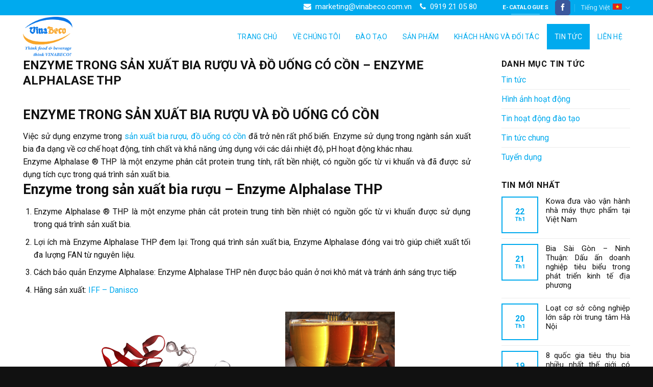

--- FILE ---
content_type: text/html; charset=UTF-8
request_url: https://vinabeco.com.vn/tin-tuc/enzyme-trong-san-suat-bia-ruou-enzyme-alphalase-thp/
body_size: 24082
content:
<!DOCTYPE html>
<!--[if IE 9 ]> <html lang="vi" class="ie9 loading-site no-js"> <![endif]-->
<!--[if IE 8 ]> <html lang="vi" class="ie8 loading-site no-js"> <![endif]-->
<!--[if (gte IE 9)|!(IE)]><!--><html lang="vi" class="loading-site no-js"> <!--<![endif]-->
<head>
	<meta charset="UTF-8" />
	<link rel="profile" href="http://gmpg.org/xfn/11" />
	<link rel="pingback" href="https://vinabeco.com.vn/xmlrpc.php" />

	<script>(function(html){html.className = html.className.replace(/\bno-js\b/,'js')})(document.documentElement);</script>
<meta name='robots' content='index, follow, max-image-preview:large, max-snippet:-1, max-video-preview:-1' />
<link rel="alternate" hreflang="vi" href="https://vinabeco.com.vn/tin-tuc/enzyme-trong-san-suat-bia-ruou-enzyme-alphalase-thp/" />
<meta name="viewport" content="width=device-width, initial-scale=1, maximum-scale=1" />
	<!-- This site is optimized with the Yoast SEO plugin v19.9 - https://yoast.com/wordpress/plugins/seo/ -->
	<title>Enzyme trong sản suất bia rượu - Enzyme Alphalase THP</title>

<link rel="stylesheet" href="https://vinabeco.com.vn/wp-content/plugins/sitepress-multilingual-cms/res/css/language-selector.css?v=3.5.3.1" type="text/css" media="all" />
	<meta name="description" content="VinaBeco hiện đang phân phối độc quyền các sản phẩm Enzyme trong sản xuất bia rượu của hãng IFF-Danisco như: Enzyme Alphalase THP" />
	<link rel="canonical" href="https://vinabeco.com.vn/tin-tuc/enzyme-trong-san-suat-bia-ruou-enzyme-alphalase-thp/" />
	<meta property="og:locale" content="vi_VN" />
	<meta property="og:type" content="article" />
	<meta property="og:title" content="Enzyme trong sản suất bia rượu - Enzyme Alphalase THP" />
	<meta property="og:description" content="VinaBeco hiện đang phân phối độc quyền các sản phẩm Enzyme trong sản xuất bia rượu của hãng IFF-Danisco như: Enzyme Alphalase THP" />
	<meta property="og:url" content="https://vinabeco.com.vn/tin-tuc/enzyme-trong-san-suat-bia-ruou-enzyme-alphalase-thp/" />
	<meta property="og:site_name" content="Vinabeco" />
	<meta property="article:published_time" content="2023-04-05T03:58:44+00:00" />
	<meta property="article:modified_time" content="2024-01-10T10:14:08+00:00" />
	<meta property="og:image" content="https://vinabeco.com.vn/wp-content/uploads/2020/01/alphalase-THP.png" />
	<meta property="og:image:width" content="600" />
	<meta property="og:image:height" content="490" />
	<meta property="og:image:type" content="image/png" />
	<meta name="author" content="admin" />
	<meta name="twitter:card" content="summary_large_image" />
	<script type="application/ld+json" class="yoast-schema-graph">{"@context":"https://schema.org","@graph":[{"@type":"WebPage","@id":"https://vinabeco.com.vn/tin-tuc/enzyme-trong-san-suat-bia-ruou-enzyme-alphalase-thp/","url":"https://vinabeco.com.vn/tin-tuc/enzyme-trong-san-suat-bia-ruou-enzyme-alphalase-thp/","name":"Enzyme trong sản suất bia rượu - Enzyme Alphalase THP","isPartOf":{"@id":"https://vinabeco.com.vn/#website"},"primaryImageOfPage":{"@id":"https://vinabeco.com.vn/tin-tuc/enzyme-trong-san-suat-bia-ruou-enzyme-alphalase-thp/#primaryimage"},"image":{"@id":"https://vinabeco.com.vn/tin-tuc/enzyme-trong-san-suat-bia-ruou-enzyme-alphalase-thp/#primaryimage"},"thumbnailUrl":"https://vinabeco.com.vn/wp-content/uploads/2020/01/alphalase-THP.png","datePublished":"2023-04-05T03:58:44+00:00","dateModified":"2024-01-10T10:14:08+00:00","author":{"@id":"https://vinabeco.com.vn/#/schema/person/b935c5fddc217af2069fc9e813f19ac7"},"description":"VinaBeco hiện đang phân phối độc quyền các sản phẩm Enzyme trong sản xuất bia rượu của hãng IFF-Danisco như: Enzyme Alphalase THP","breadcrumb":{"@id":"https://vinabeco.com.vn/tin-tuc/enzyme-trong-san-suat-bia-ruou-enzyme-alphalase-thp/#breadcrumb"},"inLanguage":"vi","potentialAction":[{"@type":"ReadAction","target":["https://vinabeco.com.vn/tin-tuc/enzyme-trong-san-suat-bia-ruou-enzyme-alphalase-thp/"]}]},{"@type":"ImageObject","inLanguage":"vi","@id":"https://vinabeco.com.vn/tin-tuc/enzyme-trong-san-suat-bia-ruou-enzyme-alphalase-thp/#primaryimage","url":"https://vinabeco.com.vn/wp-content/uploads/2020/01/alphalase-THP.png","contentUrl":"https://vinabeco.com.vn/wp-content/uploads/2020/01/alphalase-THP.png","width":600,"height":490,"caption":"enzyme trong sản xuất bia rượu enzyme amylase THP"},{"@type":"BreadcrumbList","@id":"https://vinabeco.com.vn/tin-tuc/enzyme-trong-san-suat-bia-ruou-enzyme-alphalase-thp/#breadcrumb","itemListElement":[{"@type":"ListItem","position":1,"name":"Trang chủ","item":"https://vinabeco.com.vn/"},{"@type":"ListItem","position":2,"name":"ENZYME TRONG SẢN XUẤT BIA RƯỢU VÀ ĐỒ UỐNG CÓ CỒN &#8211; ENZYME ALPHALASE THP"}]},{"@type":"WebSite","@id":"https://vinabeco.com.vn/#website","url":"https://vinabeco.com.vn/","name":"Vinabeco","description":false,"potentialAction":[{"@type":"SearchAction","target":{"@type":"EntryPoint","urlTemplate":"https://vinabeco.com.vn/?s={search_term_string}"},"query-input":"required name=search_term_string"}],"inLanguage":"vi"},{"@type":"Person","@id":"https://vinabeco.com.vn/#/schema/person/b935c5fddc217af2069fc9e813f19ac7","name":"admin","image":{"@type":"ImageObject","inLanguage":"vi","@id":"https://vinabeco.com.vn/#/schema/person/image/","url":"https://secure.gravatar.com/avatar/8b6fee1c9393dde1c8c61be1d11179eb?s=96&d=mm&r=g","contentUrl":"https://secure.gravatar.com/avatar/8b6fee1c9393dde1c8c61be1d11179eb?s=96&d=mm&r=g","caption":"admin"},"url":"https://vinabeco.com.vn/author/admin/"}]}</script>
	<!-- / Yoast SEO plugin. -->


<link rel='dns-prefetch' href='//s7.addthis.com' />
<link rel='dns-prefetch' href='//cdn.jsdelivr.net' />
<link rel='dns-prefetch' href='//fonts.googleapis.com' />
<link rel='dns-prefetch' href='//s.w.org' />
<link rel="alternate" type="application/rss+xml" title="Dòng thông tin Vinabeco &raquo;" href="https://vinabeco.com.vn/feed/" />
<link rel="alternate" type="application/rss+xml" title="Dòng phản hồi Vinabeco &raquo;" href="https://vinabeco.com.vn/comments/feed/" />
<link rel="alternate" type="application/rss+xml" title="Vinabeco &raquo; ENZYME TRONG SẢN XUẤT BIA RƯỢU VÀ ĐỒ UỐNG CÓ CỒN &#8211; ENZYME ALPHALASE THP Dòng phản hồi" href="https://vinabeco.com.vn/tin-tuc/enzyme-trong-san-suat-bia-ruou-enzyme-alphalase-thp/feed/" />
<link rel="prefetch" href="https://vinabeco.com.vn/wp-content/themes/flatsome/assets/js/chunk.countup.fe2c1016.js" />
<link rel="prefetch" href="https://vinabeco.com.vn/wp-content/themes/flatsome/assets/js/chunk.sticky-sidebar.a58a6557.js" />
<link rel="prefetch" href="https://vinabeco.com.vn/wp-content/themes/flatsome/assets/js/chunk.tooltips.29144c1c.js" />
<link rel="prefetch" href="https://vinabeco.com.vn/wp-content/themes/flatsome/assets/js/chunk.vendors-popups.947eca5c.js" />
<link rel="prefetch" href="https://vinabeco.com.vn/wp-content/themes/flatsome/assets/js/chunk.vendors-slider.f0d2cbc9.js" />
		<!-- This site uses the Google Analytics by MonsterInsights plugin v8.16 - Using Analytics tracking - https://www.monsterinsights.com/ -->
							<script src="//www.googletagmanager.com/gtag/js?id=G-M679GM1GD1"  data-cfasync="false" data-wpfc-render="false" type="text/javascript" async></script>
			<script data-cfasync="false" data-wpfc-render="false" type="text/javascript">
				var mi_version = '8.16';
				var mi_track_user = true;
				var mi_no_track_reason = '';
				
								var disableStrs = [
										'ga-disable-G-M679GM1GD1',
														];

				/* Function to detect opted out users */
				function __gtagTrackerIsOptedOut() {
					for (var index = 0; index < disableStrs.length; index++) {
						if (document.cookie.indexOf(disableStrs[index] + '=true') > -1) {
							return true;
						}
					}

					return false;
				}

				/* Disable tracking if the opt-out cookie exists. */
				if (__gtagTrackerIsOptedOut()) {
					for (var index = 0; index < disableStrs.length; index++) {
						window[disableStrs[index]] = true;
					}
				}

				/* Opt-out function */
				function __gtagTrackerOptout() {
					for (var index = 0; index < disableStrs.length; index++) {
						document.cookie = disableStrs[index] + '=true; expires=Thu, 31 Dec 2099 23:59:59 UTC; path=/';
						window[disableStrs[index]] = true;
					}
				}

				if ('undefined' === typeof gaOptout) {
					function gaOptout() {
						__gtagTrackerOptout();
					}
				}
								window.dataLayer = window.dataLayer || [];

				window.MonsterInsightsDualTracker = {
					helpers: {},
					trackers: {},
				};
				if (mi_track_user) {
					function __gtagDataLayer() {
						dataLayer.push(arguments);
					}

					function __gtagTracker(type, name, parameters) {
						if (!parameters) {
							parameters = {};
						}

						if (parameters.send_to) {
							__gtagDataLayer.apply(null, arguments);
							return;
						}

						if (type === 'event') {
														parameters.send_to = monsterinsights_frontend.v4_id;
							var hookName = name;
							if (typeof parameters['event_category'] !== 'undefined') {
								hookName = parameters['event_category'] + ':' + name;
							}

							if (typeof MonsterInsightsDualTracker.trackers[hookName] !== 'undefined') {
								MonsterInsightsDualTracker.trackers[hookName](parameters);
							} else {
								__gtagDataLayer('event', name, parameters);
							}
							
													} else {
							__gtagDataLayer.apply(null, arguments);
						}
					}

					__gtagTracker('js', new Date());
					__gtagTracker('set', {
						'developer_id.dZGIzZG': true,
											});
										__gtagTracker('config', 'G-M679GM1GD1', {"forceSSL":"true","link_attribution":"true"} );
															window.gtag = __gtagTracker;										(function () {
						/* https://developers.google.com/analytics/devguides/collection/analyticsjs/ */
						/* ga and __gaTracker compatibility shim. */
						var noopfn = function () {
							return null;
						};
						var newtracker = function () {
							return new Tracker();
						};
						var Tracker = function () {
							return null;
						};
						var p = Tracker.prototype;
						p.get = noopfn;
						p.set = noopfn;
						p.send = function () {
							var args = Array.prototype.slice.call(arguments);
							args.unshift('send');
							__gaTracker.apply(null, args);
						};
						var __gaTracker = function () {
							var len = arguments.length;
							if (len === 0) {
								return;
							}
							var f = arguments[len - 1];
							if (typeof f !== 'object' || f === null || typeof f.hitCallback !== 'function') {
								if ('send' === arguments[0]) {
									var hitConverted, hitObject = false, action;
									if ('event' === arguments[1]) {
										if ('undefined' !== typeof arguments[3]) {
											hitObject = {
												'eventAction': arguments[3],
												'eventCategory': arguments[2],
												'eventLabel': arguments[4],
												'value': arguments[5] ? arguments[5] : 1,
											}
										}
									}
									if ('pageview' === arguments[1]) {
										if ('undefined' !== typeof arguments[2]) {
											hitObject = {
												'eventAction': 'page_view',
												'page_path': arguments[2],
											}
										}
									}
									if (typeof arguments[2] === 'object') {
										hitObject = arguments[2];
									}
									if (typeof arguments[5] === 'object') {
										Object.assign(hitObject, arguments[5]);
									}
									if ('undefined' !== typeof arguments[1].hitType) {
										hitObject = arguments[1];
										if ('pageview' === hitObject.hitType) {
											hitObject.eventAction = 'page_view';
										}
									}
									if (hitObject) {
										action = 'timing' === arguments[1].hitType ? 'timing_complete' : hitObject.eventAction;
										hitConverted = mapArgs(hitObject);
										__gtagTracker('event', action, hitConverted);
									}
								}
								return;
							}

							function mapArgs(args) {
								var arg, hit = {};
								var gaMap = {
									'eventCategory': 'event_category',
									'eventAction': 'event_action',
									'eventLabel': 'event_label',
									'eventValue': 'event_value',
									'nonInteraction': 'non_interaction',
									'timingCategory': 'event_category',
									'timingVar': 'name',
									'timingValue': 'value',
									'timingLabel': 'event_label',
									'page': 'page_path',
									'location': 'page_location',
									'title': 'page_title',
								};
								for (arg in args) {
																		if (!(!args.hasOwnProperty(arg) || !gaMap.hasOwnProperty(arg))) {
										hit[gaMap[arg]] = args[arg];
									} else {
										hit[arg] = args[arg];
									}
								}
								return hit;
							}

							try {
								f.hitCallback();
							} catch (ex) {
							}
						};
						__gaTracker.create = newtracker;
						__gaTracker.getByName = newtracker;
						__gaTracker.getAll = function () {
							return [];
						};
						__gaTracker.remove = noopfn;
						__gaTracker.loaded = true;
						window['__gaTracker'] = __gaTracker;
					})();
									} else {
										console.log("");
					(function () {
						function __gtagTracker() {
							return null;
						}

						window['__gtagTracker'] = __gtagTracker;
						window['gtag'] = __gtagTracker;
					})();
									}
			</script>
				<!-- / Google Analytics by MonsterInsights -->
		<script type="text/javascript">
window._wpemojiSettings = {"baseUrl":"https:\/\/s.w.org\/images\/core\/emoji\/14.0.0\/72x72\/","ext":".png","svgUrl":"https:\/\/s.w.org\/images\/core\/emoji\/14.0.0\/svg\/","svgExt":".svg","source":{"concatemoji":"https:\/\/vinabeco.com.vn\/wp-includes\/js\/wp-emoji-release.min.js?ver=6.0.11"}};
/*! This file is auto-generated */
!function(e,a,t){var n,r,o,i=a.createElement("canvas"),p=i.getContext&&i.getContext("2d");function s(e,t){var a=String.fromCharCode,e=(p.clearRect(0,0,i.width,i.height),p.fillText(a.apply(this,e),0,0),i.toDataURL());return p.clearRect(0,0,i.width,i.height),p.fillText(a.apply(this,t),0,0),e===i.toDataURL()}function c(e){var t=a.createElement("script");t.src=e,t.defer=t.type="text/javascript",a.getElementsByTagName("head")[0].appendChild(t)}for(o=Array("flag","emoji"),t.supports={everything:!0,everythingExceptFlag:!0},r=0;r<o.length;r++)t.supports[o[r]]=function(e){if(!p||!p.fillText)return!1;switch(p.textBaseline="top",p.font="600 32px Arial",e){case"flag":return s([127987,65039,8205,9895,65039],[127987,65039,8203,9895,65039])?!1:!s([55356,56826,55356,56819],[55356,56826,8203,55356,56819])&&!s([55356,57332,56128,56423,56128,56418,56128,56421,56128,56430,56128,56423,56128,56447],[55356,57332,8203,56128,56423,8203,56128,56418,8203,56128,56421,8203,56128,56430,8203,56128,56423,8203,56128,56447]);case"emoji":return!s([129777,127995,8205,129778,127999],[129777,127995,8203,129778,127999])}return!1}(o[r]),t.supports.everything=t.supports.everything&&t.supports[o[r]],"flag"!==o[r]&&(t.supports.everythingExceptFlag=t.supports.everythingExceptFlag&&t.supports[o[r]]);t.supports.everythingExceptFlag=t.supports.everythingExceptFlag&&!t.supports.flag,t.DOMReady=!1,t.readyCallback=function(){t.DOMReady=!0},t.supports.everything||(n=function(){t.readyCallback()},a.addEventListener?(a.addEventListener("DOMContentLoaded",n,!1),e.addEventListener("load",n,!1)):(e.attachEvent("onload",n),a.attachEvent("onreadystatechange",function(){"complete"===a.readyState&&t.readyCallback()})),(e=t.source||{}).concatemoji?c(e.concatemoji):e.wpemoji&&e.twemoji&&(c(e.twemoji),c(e.wpemoji)))}(window,document,window._wpemojiSettings);
</script>
<style type="text/css">
img.wp-smiley,
img.emoji {
	display: inline !important;
	border: none !important;
	box-shadow: none !important;
	height: 1em !important;
	width: 1em !important;
	margin: 0 0.07em !important;
	vertical-align: -0.1em !important;
	background: none !important;
	padding: 0 !important;
}
</style>
	<link rel='stylesheet' id='otgs-ico-css'  href='https://vinabeco.com.vn/wp-content/plugins/woocommerce-multilingual/res/css/otgs-ico.css?ver=4.0.3' type='text/css' media='all' />
<link rel='stylesheet' id='wpml-wcml-css'  href='https://vinabeco.com.vn/wp-content/plugins/woocommerce-multilingual/res/css/management.css?ver=4.0.3' type='text/css' media='all' />
<link rel='stylesheet' id='woocommerce_admin_styles-css'  href='https://vinabeco.com.vn/wp-content/plugins/woocommerce/assets/css/admin.css?ver=7.1.0' type='text/css' media='all' />
<style id='wp-block-library-inline-css' type='text/css'>
:root{--wp-admin-theme-color:#007cba;--wp-admin-theme-color--rgb:0,124,186;--wp-admin-theme-color-darker-10:#006ba1;--wp-admin-theme-color-darker-10--rgb:0,107,161;--wp-admin-theme-color-darker-20:#005a87;--wp-admin-theme-color-darker-20--rgb:0,90,135;--wp-admin-border-width-focus:2px}@media (-webkit-min-device-pixel-ratio:2),(min-resolution:192dpi){:root{--wp-admin-border-width-focus:1.5px}}:root{--wp--preset--font-size--normal:16px;--wp--preset--font-size--huge:42px}:root .has-very-light-gray-background-color{background-color:#eee}:root .has-very-dark-gray-background-color{background-color:#313131}:root .has-very-light-gray-color{color:#eee}:root .has-very-dark-gray-color{color:#313131}:root .has-vivid-green-cyan-to-vivid-cyan-blue-gradient-background{background:linear-gradient(135deg,#00d084,#0693e3)}:root .has-purple-crush-gradient-background{background:linear-gradient(135deg,#34e2e4,#4721fb 50%,#ab1dfe)}:root .has-hazy-dawn-gradient-background{background:linear-gradient(135deg,#faaca8,#dad0ec)}:root .has-subdued-olive-gradient-background{background:linear-gradient(135deg,#fafae1,#67a671)}:root .has-atomic-cream-gradient-background{background:linear-gradient(135deg,#fdd79a,#004a59)}:root .has-nightshade-gradient-background{background:linear-gradient(135deg,#330968,#31cdcf)}:root .has-midnight-gradient-background{background:linear-gradient(135deg,#020381,#2874fc)}.has-regular-font-size{font-size:1em}.has-larger-font-size{font-size:2.625em}.has-normal-font-size{font-size:var(--wp--preset--font-size--normal)}.has-huge-font-size{font-size:var(--wp--preset--font-size--huge)}.has-text-align-center{text-align:center}.has-text-align-left{text-align:left}.has-text-align-right{text-align:right}#end-resizable-editor-section{display:none}.aligncenter{clear:both}.items-justified-left{justify-content:flex-start}.items-justified-center{justify-content:center}.items-justified-right{justify-content:flex-end}.items-justified-space-between{justify-content:space-between}.screen-reader-text{border:0;clip:rect(1px,1px,1px,1px);-webkit-clip-path:inset(50%);clip-path:inset(50%);height:1px;margin:-1px;overflow:hidden;padding:0;position:absolute;width:1px;word-wrap:normal!important}.screen-reader-text:focus{background-color:#ddd;clip:auto!important;-webkit-clip-path:none;clip-path:none;color:#444;display:block;font-size:1em;height:auto;left:5px;line-height:normal;padding:15px 23px 14px;text-decoration:none;top:5px;width:auto;z-index:100000}html :where(.has-border-color),html :where([style*=border-width]){border-style:solid}html :where(img[class*=wp-image-]){height:auto;max-width:100%}
</style>
<link rel='stylesheet' id='contact-form-7-css'  href='https://vinabeco.com.vn/wp-content/plugins/contact-form-7/includes/css/styles.css?ver=5.0.3' type='text/css' media='all' />
<style id='woocommerce-inline-inline-css' type='text/css'>
.woocommerce form .form-row .required { visibility: visible; }
</style>
<link rel='stylesheet' id='font-awesome-css'  href='https://vinabeco.com.vn/wp-content/themes/flatsome-child/asset/font-awesome/css/font-awesome.min.css?ver=1' type='text/css' media='all' />
<link rel='stylesheet' id='dflip-style-css'  href='https://vinabeco.com.vn/wp-content/plugins/3d-flipbook-dflip-lite/assets/css/dflip.min.css?ver=2.2.32' type='text/css' media='all' />
<link rel='stylesheet' id='addthis_all_pages-css'  href='https://vinabeco.com.vn/wp-content/plugins/addthis/frontend/build/addthis_wordpress_public.min.css?ver=6.0.11' type='text/css' media='all' />
<link rel='stylesheet' id='flatsome-main-css'  href='https://vinabeco.com.vn/wp-content/themes/flatsome/assets/css/flatsome.css?ver=3.15.5' type='text/css' media='all' />
<style id='flatsome-main-inline-css' type='text/css'>
@font-face {
				font-family: "fl-icons";
				font-display: block;
				src: url(https://vinabeco.com.vn/wp-content/themes/flatsome/assets/css/icons/fl-icons.eot?v=3.15.5);
				src:
					url(https://vinabeco.com.vn/wp-content/themes/flatsome/assets/css/icons/fl-icons.eot#iefix?v=3.15.5) format("embedded-opentype"),
					url(https://vinabeco.com.vn/wp-content/themes/flatsome/assets/css/icons/fl-icons.woff2?v=3.15.5) format("woff2"),
					url(https://vinabeco.com.vn/wp-content/themes/flatsome/assets/css/icons/fl-icons.ttf?v=3.15.5) format("truetype"),
					url(https://vinabeco.com.vn/wp-content/themes/flatsome/assets/css/icons/fl-icons.woff?v=3.15.5) format("woff"),
					url(https://vinabeco.com.vn/wp-content/themes/flatsome/assets/css/icons/fl-icons.svg?v=3.15.5#fl-icons) format("svg");
			}
</style>
<link rel='stylesheet' id='flatsome-shop-css'  href='https://vinabeco.com.vn/wp-content/themes/flatsome/assets/css/flatsome-shop.css?ver=3.15.5' type='text/css' media='all' />
<link rel='stylesheet' id='flatsome-style-css'  href='https://vinabeco.com.vn/wp-content/themes/flatsome-child/style.css?ver=3.0' type='text/css' media='all' />
<link rel='stylesheet' id='flatsome-googlefonts-css'  href='//fonts.googleapis.com/css?family=Roboto%3Aregular%2C700%2Cregular%2C700%2Cregular&#038;display=swap&#038;ver=3.9' type='text/css' media='all' />
<link rel='stylesheet' id='call-now-button-modern-style-css'  href='https://vinabeco.com.vn/wp-content/plugins/call-now-button/resources/style/modern.css?ver=1.4.9' type='text/css' media='all' />
<script type='text/javascript' src='https://vinabeco.com.vn/wp-includes/js/jquery/jquery.min.js?ver=3.6.0' id='jquery-core-js'></script>
<script type='text/javascript' src='https://vinabeco.com.vn/wp-includes/js/jquery/jquery-migrate.min.js?ver=3.3.2' id='jquery-migrate-js'></script>
<script type='text/javascript' src='https://vinabeco.com.vn/wp-content/plugins/woocommerce-multilingual/res/js/tooltip_init.min.js?ver=4.0.3' id='wcml-tooltip-init-js'></script>
<script type='text/javascript' src='https://vinabeco.com.vn/wp-content/plugins/google-analytics-for-wordpress/assets/js/frontend-gtag.min.js?ver=8.16' id='monsterinsights-frontend-script-js'></script>
<script data-cfasync="false" data-wpfc-render="false" type="text/javascript" id='monsterinsights-frontend-script-js-extra'>/* <![CDATA[ */
var monsterinsights_frontend = {"js_events_tracking":"true","download_extensions":"doc,pdf,ppt,zip,xls,docx,pptx,xlsx","inbound_paths":"[{\"path\":\"\\\/recommend\\\/\",\"label\":\"affiliate\"}]","home_url":"https:\/\/vinabeco.com.vn","hash_tracking":"false","ua":"","v4_id":"G-M679GM1GD1"};/* ]]> */
</script>
<script type='text/javascript' src='https://s7.addthis.com/js/300/addthis_widget.js?ver=6.0.11#pubid=wp-99839e6ffc430825e7242b49a431ba3f' id='addthis_widget-js'></script>
<link rel="https://api.w.org/" href="https://vinabeco.com.vn/wp-json/" /><link rel="alternate" type="application/json" href="https://vinabeco.com.vn/wp-json/wp/v2/posts/2939" /><link rel="EditURI" type="application/rsd+xml" title="RSD" href="https://vinabeco.com.vn/xmlrpc.php?rsd" />
<link rel="wlwmanifest" type="application/wlwmanifest+xml" href="https://vinabeco.com.vn/wp-includes/wlwmanifest.xml" /> 
<meta name="generator" content="WordPress 6.0.11" />
<meta name="generator" content="WooCommerce 7.1.0" />
<link rel='shortlink' href='https://vinabeco.com.vn/?p=2939' />
<link rel="alternate" type="application/json+oembed" href="https://vinabeco.com.vn/wp-json/oembed/1.0/embed?url=https%3A%2F%2Fvinabeco.com.vn%2Ftin-tuc%2Fenzyme-trong-san-suat-bia-ruou-enzyme-alphalase-thp%2F" />
<link rel="alternate" type="text/xml+oembed" href="https://vinabeco.com.vn/wp-json/oembed/1.0/embed?url=https%3A%2F%2Fvinabeco.com.vn%2Ftin-tuc%2Fenzyme-trong-san-suat-bia-ruou-enzyme-alphalase-thp%2F&#038;format=xml" />
<meta name="generator" content="WPML ver:3.5.3.1 stt:1,58;" />

<style type="text/css">#lang_sel_list a.lang_sel_sel, #lang_sel_list a.lang_sel_sel:visited{color:#444444;}#lang_sel_list a:hover, #lang_sel_list a.lang_sel_sel:hover{color:#000000;}#lang_sel_list a.lang_sel_sel, #lang_sel_list a.lang_sel_sel:visited{background-color:#ffffff;}#lang_sel_list a.lang_sel_sel:hover{background-color:#eeeeee;}#lang_sel_list ul a.lang_sel_other, #lang_sel_list ul a.lang_sel_other:visited{color:#444444;}#lang_sel_list ul a.lang_sel_other:hover{color:#000000;}#lang_sel_list ul a.lang_sel_other, #lang_sel li ul a:link, #lang_sel_list ul a.lang_sel_other:visited{background-color:#ffffff;}#lang_sel_list ul a.lang_sel_other:hover{background-color:#eeeeee;}#lang_sel_list a, #lang_sel_list a:visited{border-color:#cdcdcd;} #lang_sel_list  ul{border-top:1px solid #cdcdcd;}</style>
<style>.bg{opacity: 0; transition: opacity 1s; -webkit-transition: opacity 1s;} .bg-loaded{opacity: 1;}</style><!--[if IE]><link rel="stylesheet" type="text/css" href="https://vinabeco.com.vn/wp-content/themes/flatsome/assets/css/ie-fallback.css"><script src="//cdnjs.cloudflare.com/ajax/libs/html5shiv/3.6.1/html5shiv.js"></script><script>var head = document.getElementsByTagName('head')[0],style = document.createElement('style');style.type = 'text/css';style.styleSheet.cssText = ':before,:after{content:none !important';head.appendChild(style);setTimeout(function(){head.removeChild(style);}, 0);</script><script src="https://vinabeco.com.vn/wp-content/themes/flatsome/assets/libs/ie-flexibility.js"></script><![endif]-->	<noscript><style>.woocommerce-product-gallery{ opacity: 1 !important; }</style></noscript>
	<script data-cfasync="false" type="text/javascript">if (window.addthis_product === undefined) { window.addthis_product = "wpp"; } if (window.wp_product_version === undefined) { window.wp_product_version = "wpp-6.1.5"; } if (window.wp_blog_version === undefined) { window.wp_blog_version = "6.0.11"; } if (window.addthis_share === undefined) { window.addthis_share = {}; } if (window.addthis_config === undefined) { window.addthis_config = {"data_track_clickback":false,"ignore_server_config":true,"ui_atversion":"300"}; } if (window.addthis_layers === undefined) { window.addthis_layers = {}; } if (window.addthis_layers_tools === undefined) { window.addthis_layers_tools = [{"sharetoolbox":{"numPreferredServices":5,"thirdPartyButtons":true,"services":"facebook_share,tweet,google_plusone","elements":".addthis_inline_share_toolbox_j804"}}]; } else { window.addthis_layers_tools.push({"sharetoolbox":{"numPreferredServices":5,"thirdPartyButtons":true,"services":"facebook_share,tweet,google_plusone","elements":".addthis_inline_share_toolbox_j804"}});  } if (window.addthis_plugin_info === undefined) { window.addthis_plugin_info = {"info_status":"enabled","cms_name":"WordPress","plugin_name":"Share Buttons by AddThis","plugin_version":"6.1.5","plugin_mode":"WordPress","anonymous_profile_id":"wp-99839e6ffc430825e7242b49a431ba3f","page_info":{"template":"posts","post_type":""},"sharing_enabled_on_post_via_metabox":false}; } 
                    (function() {
                      var first_load_interval_id = setInterval(function () {
                        if (typeof window.addthis !== 'undefined') {
                          window.clearInterval(first_load_interval_id);
                          if (typeof window.addthis_layers !== 'undefined' && Object.getOwnPropertyNames(window.addthis_layers).length > 0) {
                            window.addthis.layers(window.addthis_layers);
                          }
                          if (Array.isArray(window.addthis_layers_tools)) {
                            for (i = 0; i < window.addthis_layers_tools.length; i++) {
                              window.addthis.layers(window.addthis_layers_tools[i]);
                            }
                          }
                        }
                     },1000)
                    }());
                </script><link rel="icon" href="https://vinabeco.com.vn/wp-content/uploads/2024/04/cropped-Logo-32x32.png" sizes="32x32" />
<link rel="icon" href="https://vinabeco.com.vn/wp-content/uploads/2024/04/cropped-Logo-192x192.png" sizes="192x192" />
<link rel="apple-touch-icon" href="https://vinabeco.com.vn/wp-content/uploads/2024/04/cropped-Logo-180x180.png" />
<meta name="msapplication-TileImage" content="https://vinabeco.com.vn/wp-content/uploads/2024/04/cropped-Logo-270x270.png" />
<style id="custom-css" type="text/css">:root {--primary-color: #0ae;}.container-width, .full-width .ubermenu-nav, .container, .row{max-width: 1220px}.row.row-collapse{max-width: 1190px}.row.row-small{max-width: 1212.5px}.row.row-large{max-width: 1250px}.header-main{height: 83px}#logo img{max-height: 83px}#logo{width:200px;}.header-bottom{min-height: 10px}.header-top{min-height: 20px}.transparent .header-main{height: 30px}.transparent #logo img{max-height: 30px}.has-transparent + .page-title:first-of-type,.has-transparent + #main > .page-title,.has-transparent + #main > div > .page-title,.has-transparent + #main .page-header-wrapper:first-of-type .page-title{padding-top: 60px;}.header.show-on-scroll,.stuck .header-main{height:50px!important}.stuck #logo img{max-height: 50px!important}.search-form{ width: 60%;}.header-bg-color {background-color: rgba(255,255,255,0.9)}.header-bottom {background-color: #f1f1f1}.header-main .nav > li > a{line-height: 16px }.stuck .header-main .nav > li > a{line-height: 50px }@media (max-width: 549px) {.header-main{height: 70px}#logo img{max-height: 70px}}/* Color */.accordion-title.active, .has-icon-bg .icon .icon-inner,.logo a, .primary.is-underline, .primary.is-link, .badge-outline .badge-inner, .nav-outline > li.active> a,.nav-outline >li.active > a, .cart-icon strong,[data-color='primary'], .is-outline.primary{color: #0ae;}/* Color !important */[data-text-color="primary"]{color: #0ae!important;}/* Background Color */[data-text-bg="primary"]{background-color: #0ae;}/* Background */.scroll-to-bullets a,.featured-title, .label-new.menu-item > a:after, .nav-pagination > li > .current,.nav-pagination > li > span:hover,.nav-pagination > li > a:hover,.has-hover:hover .badge-outline .badge-inner,button[type="submit"], .button.wc-forward:not(.checkout):not(.checkout-button), .button.submit-button, .button.primary:not(.is-outline),.featured-table .title,.is-outline:hover, .has-icon:hover .icon-label,.nav-dropdown-bold .nav-column li > a:hover, .nav-dropdown.nav-dropdown-bold > li > a:hover, .nav-dropdown-bold.dark .nav-column li > a:hover, .nav-dropdown.nav-dropdown-bold.dark > li > a:hover, .header-vertical-menu__opener ,.is-outline:hover, .tagcloud a:hover,.grid-tools a, input[type='submit']:not(.is-form), .box-badge:hover .box-text, input.button.alt,.nav-box > li > a:hover,.nav-box > li.active > a,.nav-pills > li.active > a ,.current-dropdown .cart-icon strong, .cart-icon:hover strong, .nav-line-bottom > li > a:before, .nav-line-grow > li > a:before, .nav-line > li > a:before,.banner, .header-top, .slider-nav-circle .flickity-prev-next-button:hover svg, .slider-nav-circle .flickity-prev-next-button:hover .arrow, .primary.is-outline:hover, .button.primary:not(.is-outline), input[type='submit'].primary, input[type='submit'].primary, input[type='reset'].button, input[type='button'].primary, .badge-inner{background-color: #0ae;}/* Border */.nav-vertical.nav-tabs > li.active > a,.scroll-to-bullets a.active,.nav-pagination > li > .current,.nav-pagination > li > span:hover,.nav-pagination > li > a:hover,.has-hover:hover .badge-outline .badge-inner,.accordion-title.active,.featured-table,.is-outline:hover, .tagcloud a:hover,blockquote, .has-border, .cart-icon strong:after,.cart-icon strong,.blockUI:before, .processing:before,.loading-spin, .slider-nav-circle .flickity-prev-next-button:hover svg, .slider-nav-circle .flickity-prev-next-button:hover .arrow, .primary.is-outline:hover{border-color: #0ae}.nav-tabs > li.active > a{border-top-color: #0ae}.widget_shopping_cart_content .blockUI.blockOverlay:before { border-left-color: #0ae }.woocommerce-checkout-review-order .blockUI.blockOverlay:before { border-left-color: #0ae }/* Fill */.slider .flickity-prev-next-button:hover svg,.slider .flickity-prev-next-button:hover .arrow{fill: #0ae;}body{font-family:"Roboto", sans-serif}body{font-weight: 0}body{color: #111111}.nav > li > a {font-family:"Roboto", sans-serif;}.mobile-sidebar-levels-2 .nav > li > ul > li > a {font-family:"Roboto", sans-serif;}.nav > li > a {font-weight: 700;}.mobile-sidebar-levels-2 .nav > li > ul > li > a {font-weight: 700;}h1,h2,h3,h4,h5,h6,.heading-font, .off-canvas-center .nav-sidebar.nav-vertical > li > a{font-family: "Roboto", sans-serif;}h1,h2,h3,h4,h5,h6,.heading-font,.banner h1,.banner h2{font-weight: 700;}h1,h2,h3,h4,h5,h6,.heading-font{color: #111111;}.alt-font{font-family: "Roboto", sans-serif;}.alt-font{font-weight: 0!important;}a{color: #00aaee;}a:hover{color: #0389bd;}.tagcloud a:hover{border-color: #0389bd;background-color: #0389bd;}@media screen and (min-width: 550px){.products .box-vertical .box-image{min-width: 300px!important;width: 300px!important;}}.footer-1{background-color: #ffffff}.footer-2{background-color: #111111}.absolute-footer, html{background-color: #111111}.label-new.menu-item > a:after{content:"New";}.label-hot.menu-item > a:after{content:"Hot";}.label-sale.menu-item > a:after{content:"Sale";}.label-popular.menu-item > a:after{content:"Popular";}</style></head>

<body class="post-template-default single single-post postid-2939 single-format-standard theme-flatsome woocommerce-no-js lightbox nav-dropdown-has-arrow nav-dropdown-has-shadow nav-dropdown-has-border catalog-mode no-prices">

<svg xmlns="http://www.w3.org/2000/svg" viewBox="0 0 0 0" width="0" height="0" focusable="false" role="none" style="visibility: hidden; position: absolute; left: -9999px; overflow: hidden;" ><defs><filter id="wp-duotone-dark-grayscale"><feColorMatrix color-interpolation-filters="sRGB" type="matrix" values=" .299 .587 .114 0 0 .299 .587 .114 0 0 .299 .587 .114 0 0 .299 .587 .114 0 0 " /><feComponentTransfer color-interpolation-filters="sRGB" ><feFuncR type="table" tableValues="0 0.49803921568627" /><feFuncG type="table" tableValues="0 0.49803921568627" /><feFuncB type="table" tableValues="0 0.49803921568627" /><feFuncA type="table" tableValues="1 1" /></feComponentTransfer><feComposite in2="SourceGraphic" operator="in" /></filter></defs></svg><svg xmlns="http://www.w3.org/2000/svg" viewBox="0 0 0 0" width="0" height="0" focusable="false" role="none" style="visibility: hidden; position: absolute; left: -9999px; overflow: hidden;" ><defs><filter id="wp-duotone-grayscale"><feColorMatrix color-interpolation-filters="sRGB" type="matrix" values=" .299 .587 .114 0 0 .299 .587 .114 0 0 .299 .587 .114 0 0 .299 .587 .114 0 0 " /><feComponentTransfer color-interpolation-filters="sRGB" ><feFuncR type="table" tableValues="0 1" /><feFuncG type="table" tableValues="0 1" /><feFuncB type="table" tableValues="0 1" /><feFuncA type="table" tableValues="1 1" /></feComponentTransfer><feComposite in2="SourceGraphic" operator="in" /></filter></defs></svg><svg xmlns="http://www.w3.org/2000/svg" viewBox="0 0 0 0" width="0" height="0" focusable="false" role="none" style="visibility: hidden; position: absolute; left: -9999px; overflow: hidden;" ><defs><filter id="wp-duotone-purple-yellow"><feColorMatrix color-interpolation-filters="sRGB" type="matrix" values=" .299 .587 .114 0 0 .299 .587 .114 0 0 .299 .587 .114 0 0 .299 .587 .114 0 0 " /><feComponentTransfer color-interpolation-filters="sRGB" ><feFuncR type="table" tableValues="0.54901960784314 0.98823529411765" /><feFuncG type="table" tableValues="0 1" /><feFuncB type="table" tableValues="0.71764705882353 0.25490196078431" /><feFuncA type="table" tableValues="1 1" /></feComponentTransfer><feComposite in2="SourceGraphic" operator="in" /></filter></defs></svg><svg xmlns="http://www.w3.org/2000/svg" viewBox="0 0 0 0" width="0" height="0" focusable="false" role="none" style="visibility: hidden; position: absolute; left: -9999px; overflow: hidden;" ><defs><filter id="wp-duotone-blue-red"><feColorMatrix color-interpolation-filters="sRGB" type="matrix" values=" .299 .587 .114 0 0 .299 .587 .114 0 0 .299 .587 .114 0 0 .299 .587 .114 0 0 " /><feComponentTransfer color-interpolation-filters="sRGB" ><feFuncR type="table" tableValues="0 1" /><feFuncG type="table" tableValues="0 0.27843137254902" /><feFuncB type="table" tableValues="0.5921568627451 0.27843137254902" /><feFuncA type="table" tableValues="1 1" /></feComponentTransfer><feComposite in2="SourceGraphic" operator="in" /></filter></defs></svg><svg xmlns="http://www.w3.org/2000/svg" viewBox="0 0 0 0" width="0" height="0" focusable="false" role="none" style="visibility: hidden; position: absolute; left: -9999px; overflow: hidden;" ><defs><filter id="wp-duotone-midnight"><feColorMatrix color-interpolation-filters="sRGB" type="matrix" values=" .299 .587 .114 0 0 .299 .587 .114 0 0 .299 .587 .114 0 0 .299 .587 .114 0 0 " /><feComponentTransfer color-interpolation-filters="sRGB" ><feFuncR type="table" tableValues="0 0" /><feFuncG type="table" tableValues="0 0.64705882352941" /><feFuncB type="table" tableValues="0 1" /><feFuncA type="table" tableValues="1 1" /></feComponentTransfer><feComposite in2="SourceGraphic" operator="in" /></filter></defs></svg><svg xmlns="http://www.w3.org/2000/svg" viewBox="0 0 0 0" width="0" height="0" focusable="false" role="none" style="visibility: hidden; position: absolute; left: -9999px; overflow: hidden;" ><defs><filter id="wp-duotone-magenta-yellow"><feColorMatrix color-interpolation-filters="sRGB" type="matrix" values=" .299 .587 .114 0 0 .299 .587 .114 0 0 .299 .587 .114 0 0 .299 .587 .114 0 0 " /><feComponentTransfer color-interpolation-filters="sRGB" ><feFuncR type="table" tableValues="0.78039215686275 1" /><feFuncG type="table" tableValues="0 0.94901960784314" /><feFuncB type="table" tableValues="0.35294117647059 0.47058823529412" /><feFuncA type="table" tableValues="1 1" /></feComponentTransfer><feComposite in2="SourceGraphic" operator="in" /></filter></defs></svg><svg xmlns="http://www.w3.org/2000/svg" viewBox="0 0 0 0" width="0" height="0" focusable="false" role="none" style="visibility: hidden; position: absolute; left: -9999px; overflow: hidden;" ><defs><filter id="wp-duotone-purple-green"><feColorMatrix color-interpolation-filters="sRGB" type="matrix" values=" .299 .587 .114 0 0 .299 .587 .114 0 0 .299 .587 .114 0 0 .299 .587 .114 0 0 " /><feComponentTransfer color-interpolation-filters="sRGB" ><feFuncR type="table" tableValues="0.65098039215686 0.40392156862745" /><feFuncG type="table" tableValues="0 1" /><feFuncB type="table" tableValues="0.44705882352941 0.4" /><feFuncA type="table" tableValues="1 1" /></feComponentTransfer><feComposite in2="SourceGraphic" operator="in" /></filter></defs></svg><svg xmlns="http://www.w3.org/2000/svg" viewBox="0 0 0 0" width="0" height="0" focusable="false" role="none" style="visibility: hidden; position: absolute; left: -9999px; overflow: hidden;" ><defs><filter id="wp-duotone-blue-orange"><feColorMatrix color-interpolation-filters="sRGB" type="matrix" values=" .299 .587 .114 0 0 .299 .587 .114 0 0 .299 .587 .114 0 0 .299 .587 .114 0 0 " /><feComponentTransfer color-interpolation-filters="sRGB" ><feFuncR type="table" tableValues="0.098039215686275 1" /><feFuncG type="table" tableValues="0 0.66274509803922" /><feFuncB type="table" tableValues="0.84705882352941 0.41960784313725" /><feFuncA type="table" tableValues="1 1" /></feComponentTransfer><feComposite in2="SourceGraphic" operator="in" /></filter></defs></svg>
<a class="skip-link screen-reader-text" href="#main">Skip to content</a>

<div id="wrapper">

	
	<header id="header" class="header has-sticky sticky-jump">
		<div class="header-wrapper">
			<div id="top-bar" class="header-top hide-for-sticky nav-dark">
    <div class="flex-row container">
      <div class="flex-col hide-for-medium flex-left">
          <ul class="nav nav-left medium-nav-center nav-small  nav-divided">
                        </ul>
      </div>

      <div class="flex-col hide-for-medium flex-center">
          <ul class="nav nav-center nav-small  nav-divided">
                        </ul>
      </div>

      <div class="flex-col hide-for-medium flex-right">
         <ul class="nav top-bar-nav nav-right nav-small  nav-divided">
              <li class="html custom html_topbar_left"><div class="top-bar-contact"><span><i class="fa fa-envelope"></i>  marketing@vinabeco.com.vn <span>   <i class="fa fa-phone"></i>  0919 21 05 80 </span>
</li><li class="html header-button-1">
	<div class="header-button">
	<a href="https://vinabeco.com.vn/e-catalogues/" class="button plain is-underline"  style="border-radius:99px;">
    <span>E-Catalogues</span>
  </a>
	</div>
</li>


<li class="html header-social-icons ml-0">
	<div class="social-icons follow-icons" ><a href="https://www.facebook.com/Vinabeco.corp" target="_blank" data-label="Facebook" rel="noopener noreferrer nofollow" class="icon primary button round facebook tooltip" title="Follow on Facebook" aria-label="Follow on Facebook"><i class="icon-facebook" ></i></a></div></li><li class="has-dropdown header-language-dropdown">
	<a href="#">
		Tiếng Việt		<i class="image-icon"><img src="https://vinabeco.com.vn/wp-content/plugins/sitepress-multilingual-cms/res/flags/vi.png" alt="Tiếng Việt"/></i>		<i class="icon-angle-down" ></i>	</a>
	<ul class="nav-dropdown nav-dropdown-default">
		<li><a href="https://vinabeco.com.vn/tin-tuc/enzyme-trong-san-suat-bia-ruou-enzyme-alphalase-thp/" hreflang="vi"><i class="icon-image"><img src="https://vinabeco.com.vn/wp-content/plugins/sitepress-multilingual-cms/res/flags/vi.png" alt="Tiếng Việt"/></i> Tiếng Việt</a></li>	</ul>
</li>
          </ul>
      </div>

            <div class="flex-col show-for-medium flex-grow">
          <ul class="nav nav-center nav-small mobile-nav  nav-divided">
              <li class="html header-button-1">
	<div class="header-button">
	<a href="https://vinabeco.com.vn/e-catalogues/" class="button plain is-underline"  style="border-radius:99px;">
    <span>E-Catalogues</span>
  </a>
	</div>
</li>


<li class="has-dropdown header-language-dropdown">
	<a href="#">
		Tiếng Việt		<i class="image-icon"><img src="https://vinabeco.com.vn/wp-content/plugins/sitepress-multilingual-cms/res/flags/vi.png" alt="Tiếng Việt"/></i>		<i class="icon-angle-down" ></i>	</a>
	<ul class="nav-dropdown nav-dropdown-default">
		<li><a href="https://vinabeco.com.vn/tin-tuc/enzyme-trong-san-suat-bia-ruou-enzyme-alphalase-thp/" hreflang="vi"><i class="icon-image"><img src="https://vinabeco.com.vn/wp-content/plugins/sitepress-multilingual-cms/res/flags/vi.png" alt="Tiếng Việt"/></i> Tiếng Việt</a></li>	</ul>
</li>
          </ul>
      </div>
      
    </div>
</div>
<div id="masthead" class="header-main ">
      <div class="header-inner flex-row container logo-left medium-logo-center" role="navigation">

          <!-- Logo -->
          <div id="logo" class="flex-col logo">
            
<!-- Header logo -->
<a href="https://vinabeco.com.vn/" title="Vinabeco" rel="home">
		<img width="1020" height="806" src="https://vinabeco.com.vn/wp-content/uploads/2024/04/LOGO-VINA_NEW-2024-1024x809.png" class="header_logo header-logo" alt="Vinabeco"/><img  width="1020" height="806" src="https://vinabeco.com.vn/wp-content/uploads/2024/04/LOGO-VINA_NEW-2024-1024x809.png" class="header-logo-dark" alt="Vinabeco"/></a>
          </div>

          <!-- Mobile Left Elements -->
          <div class="flex-col show-for-medium flex-left">
            <ul class="mobile-nav nav nav-left ">
              <li class="nav-icon has-icon">
  		<a href="#" data-open="#main-menu" data-pos="left" data-bg="main-menu-overlay" data-color="" class="is-small" aria-label="Menu" aria-controls="main-menu" aria-expanded="false">
		
		  <i class="icon-menu" ></i>
		  		</a>
	</li>            </ul>
          </div>

          <!-- Left Elements -->
          <div class="flex-col hide-for-medium flex-left
            flex-grow">
            <ul class="header-nav header-nav-main nav nav-left  nav-spacing-large nav-uppercase" >
                          </ul>
          </div>

          <!-- Right Elements -->
          <div class="flex-col hide-for-medium flex-right">
            <ul class="header-nav header-nav-main nav nav-right  nav-spacing-large nav-uppercase">
              <li id="menu-item-44" class="menu-item menu-item-type-post_type menu-item-object-page menu-item-home menu-item-44 menu-item-design-default"><a href="https://vinabeco.com.vn/" class="nav-top-link">Trang chủ</a></li>
<li id="menu-item-83" class="menu-item menu-item-type-post_type menu-item-object-page menu-item-83 menu-item-design-default"><a href="https://vinabeco.com.vn/ve-chung-toi/" class="nav-top-link">Về chúng tôi</a></li>
<li id="menu-item-301" class="menu-item menu-item-type-custom menu-item-object-custom menu-item-has-children menu-item-301 menu-item-design-default has-dropdown"><a href="http://vinabeco.com.vn/thong-tin-dao-tao/" class="nav-top-link">Đào tạo<i class="icon-angle-down" ></i></a>
<ul class="sub-menu nav-dropdown nav-dropdown-default">
	<li id="menu-item-297" class="menu-item menu-item-type-taxonomy menu-item-object-training_category menu-item-297"><a href="https://vinabeco.com.vn/dao-tao/cac-khoa-dao-tao/">Các khóa đào tạo</a></li>
	<li id="menu-item-4260" class="menu-item menu-item-type-post_type menu-item-object-page menu-item-4260"><a href="https://vinabeco.com.vn/giang-vien-test/">Đội ngũ giảng viên</a></li>
	<li id="menu-item-296" class="menu-item menu-item-type-taxonomy menu-item-object-training_category menu-item-296"><a href="https://vinabeco.com.vn/dao-tao/cac-chuong-trinh-da-to-chuc/">Các chương trình đã tổ chức</a></li>
	<li id="menu-item-300" class="menu-item menu-item-type-taxonomy menu-item-object-training_category menu-item-300"><a href="https://vinabeco.com.vn/dao-tao/tai-lieu/">Tài liệu</a></li>
</ul>
</li>
<li id="menu-item-257" class="menu-item menu-item-type-post_type menu-item-object-page menu-item-has-children menu-item-257 menu-item-design-default has-dropdown"><a href="https://vinabeco.com.vn/cua-hang/" class="nav-top-link">Sản phẩm<i class="icon-angle-down" ></i></a>
<ul class="sub-menu nav-dropdown nav-dropdown-default">
	<li id="menu-item-544" class="menu-item menu-item-type-taxonomy menu-item-object-product_cat menu-item-544"><a href="https://vinabeco.com.vn/danh-muc/mui-cam-quan/">MÙI CẢM QUAN</a></li>
	<li id="menu-item-550" class="menu-item menu-item-type-taxonomy menu-item-object-product_cat menu-item-550"><a href="https://vinabeco.com.vn/danh-muc/nam-men/">NẤM MEN</a></li>
	<li id="menu-item-549" class="menu-item menu-item-type-taxonomy menu-item-object-product_cat menu-item-549"><a href="https://vinabeco.com.vn/danh-muc/malt/">MALT</a></li>
	<li id="menu-item-542" class="menu-item menu-item-type-taxonomy menu-item-object-product_cat menu-item-542"><a href="https://vinabeco.com.vn/danh-muc/enzyme/">ENZYME</a></li>
	<li id="menu-item-547" class="menu-item menu-item-type-taxonomy menu-item-object-product_cat menu-item-has-children menu-item-547 nav-dropdown-col"><a href="https://vinabeco.com.vn/danh-muc/hoa-bia/">HOA BIA</a>
	<ul class="sub-menu nav-column nav-dropdown-default">
		<li id="menu-item-3270" class="menu-item menu-item-type-taxonomy menu-item-object-product_cat menu-item-3270"><a href="https://vinabeco.com.vn/danh-muc/hoa-bia/dau-hoa-bia/">DẦU HOA BIA</a></li>
		<li id="menu-item-3271" class="menu-item menu-item-type-taxonomy menu-item-object-product_cat menu-item-3271"><a href="https://vinabeco.com.vn/danh-muc/hoa-bia/hoa-cao/">CAO HOA</a></li>
		<li id="menu-item-3272" class="menu-item menu-item-type-taxonomy menu-item-object-product_cat menu-item-3272"><a href="https://vinabeco.com.vn/danh-muc/hoa-bia/hoa-vien/">HOA VIÊN</a></li>
	</ul>
</li>
	<li id="menu-item-1089" class="menu-item menu-item-type-taxonomy menu-item-object-product_cat menu-item-1089"><a href="https://vinabeco.com.vn/danh-muc/chat-tro-loc/">CHẤT TRỢ LỌC</a></li>
	<li id="menu-item-545" class="menu-item menu-item-type-taxonomy menu-item-object-product_cat menu-item-545"><a href="https://vinabeco.com.vn/danh-muc/chat-on-dinh-va-lam-trong/">CHẤT ỔN ĐỊNH VÀ LÀM TRONG</a></li>
	<li id="menu-item-548" class="menu-item menu-item-type-taxonomy menu-item-object-product_cat menu-item-548"><a href="https://vinabeco.com.vn/danh-muc/keo-dan-nhan/">KEO DÁN</a></li>
	<li id="menu-item-5363" class="menu-item menu-item-type-post_type menu-item-object-page menu-item-5363"><a href="https://vinabeco.com.vn/giaiphapvesinhcongnghiep/">GIẢI PHÁP VỆ SINH CÔNG NGHIỆP</a></li>
</ul>
</li>
<li id="menu-item-91" class="menu-item menu-item-type-post_type menu-item-object-page menu-item-has-children menu-item-91 menu-item-design-default has-dropdown"><a href="https://vinabeco.com.vn/khach-hang-va-doi-tac/" class="nav-top-link">Khách hàng và đối tác<i class="icon-angle-down" ></i></a>
<ul class="sub-menu nav-dropdown nav-dropdown-default">
	<li id="menu-item-540" class="menu-item menu-item-type-post_type menu-item-object-page menu-item-540"><a href="https://vinabeco.com.vn/khach-hang-va-doi-tac/chung-nhan-nha-phan-phoi/">Chứng nhận nhà phân phối</a></li>
	<li id="menu-item-4459" class="menu-item menu-item-type-post_type menu-item-object-page menu-item-4459"><a href="https://vinabeco.com.vn/khach-hang-va-doi-tac/khach-hang/">Khách hàng</a></li>
	<li id="menu-item-106" class="menu-item menu-item-type-post_type menu-item-object-page menu-item-106"><a href="https://vinabeco.com.vn/khach-hang-va-doi-tac/nha-cung-cap/">Đối tác</a></li>
</ul>
</li>
<li id="menu-item-4417" class="menu-item menu-item-type-taxonomy menu-item-object-category current-post-ancestor current-menu-parent current-post-parent menu-item-has-children menu-item-4417 active menu-item-design-default has-dropdown"><a href="https://vinabeco.com.vn/chuyen-muc/tin-tuc/" class="nav-top-link">Tin tức<i class="icon-angle-down" ></i></a>
<ul class="sub-menu nav-dropdown nav-dropdown-default">
	<li id="menu-item-4421" class="menu-item menu-item-type-taxonomy menu-item-object-category menu-item-4421"><a href="https://vinabeco.com.vn/chuyen-muc/tin-tuc-chung/">Tin tức chung</a></li>
	<li id="menu-item-4419" class="menu-item menu-item-type-taxonomy menu-item-object-category menu-item-4419"><a href="https://vinabeco.com.vn/chuyen-muc/tin-tuc/hinh-anh-hoat-dong/">Hình ảnh hoạt động</a></li>
	<li id="menu-item-4418" class="menu-item menu-item-type-taxonomy menu-item-object-category current-post-ancestor current-menu-parent current-post-parent menu-item-4418 active"><a href="https://vinabeco.com.vn/chuyen-muc/tin-tuc/tap-chi-chuyen-nganh/">Tin tức chuyên ngành</a></li>
	<li id="menu-item-4420" class="menu-item menu-item-type-taxonomy menu-item-object-category menu-item-4420"><a href="https://vinabeco.com.vn/chuyen-muc/tin-tuc/tuyen-dung/">Tuyển dụng</a></li>
</ul>
</li>
<li id="menu-item-48" class="menu-item menu-item-type-post_type menu-item-object-page menu-item-48 menu-item-design-default"><a href="https://vinabeco.com.vn/lien-he/" class="nav-top-link">Liên hệ</a></li>
            </ul>
          </div>

          <!-- Mobile Right Elements -->
          <div class="flex-col show-for-medium flex-right">
            <ul class="mobile-nav nav nav-right ">
                          </ul>
          </div>

      </div>
     
      </div>
<div class="header-bg-container fill"><div class="header-bg-image fill"></div><div class="header-bg-color fill"></div></div>		</div>
	</header>

	
	<main id="main" class="">

<div id="content" class="blog-wrapper blog-single page-wrapper">
	

<div class="row row-large ">

	<div class="large-9 col">
		


<article id="post-2939" class="post-2939 post type-post status-publish format-standard has-post-thumbnail hentry category-tin-tuc category-tap-chi-chuyen-nganh">
	<div class="article-inner ">
		<header class="entry-header">
	<div class="entry-header-text entry-header-text-top text-center">
		<h6 class="entry-category is-xsmall">
	<a href="https://vinabeco.com.vn/chuyen-muc/tin-tuc/" rel="category tag">Tin tức</a>, <a href="https://vinabeco.com.vn/chuyen-muc/tin-tuc/tap-chi-chuyen-nganh/" rel="category tag">Tin tức chuyên ngành</a></h6>

<h1 class="entry-title">ENZYME TRONG SẢN XUẤT BIA RƯỢU VÀ ĐỒ UỐNG CÓ CỒN &#8211; ENZYME ALPHALASE THP</h1>
<div class="entry-divider is-divider small"></div>

	</div>
						<div class="entry-image relative">
				<a href="https://vinabeco.com.vn/tin-tuc/enzyme-trong-san-suat-bia-ruou-enzyme-alphalase-thp/">
    <img width="600" height="490" src="https://vinabeco.com.vn/wp-content/uploads/2020/01/alphalase-THP.png" class="attachment-large size-large wp-post-image" alt="enzyme trong sản xuất bia rượu enzyme amylase THP" srcset="https://vinabeco.com.vn/wp-content/uploads/2020/01/alphalase-THP.png 600w, https://vinabeco.com.vn/wp-content/uploads/2020/01/alphalase-THP-300x245.png 300w" sizes="(max-width: 600px) 100vw, 600px" /></a>
				<div class="badge absolute top post-date badge-outline">
	<div class="badge-inner">
		<span class="post-date-day">05</span><br>
		<span class="post-date-month is-small">Th4</span>
	</div>
</div>			</div>
			</header>
		<div class="entry-content single-page">

	<div class="at-above-post addthis_tool" data-url="https://vinabeco.com.vn/tin-tuc/enzyme-trong-san-suat-bia-ruou-enzyme-alphalase-thp/"></div><div class="x11i5rnm xat24cr x1mh8g0r x1vvkbs xtlvy1s x126k92a">
<div dir="auto">
<h2 class="entry-title">ENZYME TRONG SẢN XUẤT BIA RƯỢU VÀ ĐỒ UỐNG CÓ CỒN</h2>
</div>
<div dir="auto"><span class="text">Việc sử dụng enzyme trong <a href="https://alphacorp.com.vn/danh-muc/bo-nau-bia-ruou-thu-cong/">sản xuất bia rượu, đồ uống có cồn</a> đã trở nên rất phổ biến. Enzyme sử dụng trong ngành sản xuất bia đa dạng về cơ chế hoạt động, tính chất và khả năng ứng dụng với các dải nhiệt độ, pH hoạt động khác nhau. </span></div>
<div dir="auto"></div>
<div dir="auto"><span class="text">Enzyme Alphalase </span><span class="emoji-sizer emoji-outer ">®</span><span class="text"> THP là một enzyme phân cắt protein trung tính, rất bền nhiệt, có nguồn gốc từ vi khuẩn và đã được sử dụng tích cực trong quá trình sản xuất bia.</span></div>
<h1 dir="auto">Enzyme trong sản xuất bia rượu &#8211; Enzyme Alphalase THP</h1>
<ol>
<li dir="auto">Enzyme Alphalase ® THP là một enzyme phân cắt protein trung tính bền nhiệt có nguồn gốc từ vi khuẩn được sử dụng trong quá trình sản xuất bia.</li>
<li dir="auto">Lợi ích mà Enzyme Alphalase THP đem lại: Trong quá trình sản xuất bia, Enzyme Alphalase đóng vai trò giúp chiết xuất tối đa lượng FAN từ nguyên liệu.</li>
<li dir="auto">Cách bảo quản Enzyme Alphalase: Enzyme Alphalase THP nên được bảo quản ở nơi khô mát và tránh ánh sáng trực tiếp</li>
<li dir="auto">Hãng sản xuất: <a href="https://www.iff.com/">IFF &#8211; Danisco</a></li>
</ol>
</div>
<div class="x11i5rnm xat24cr x1mh8g0r x1vvkbs xtlvy1s x126k92a">
<div dir="auto"></div>
</div>
<div class="x11i5rnm xat24cr x1mh8g0r x1vvkbs xtlvy1s x126k92a">
<div dir="auto">
<p><img loading="lazy" class="aligncenter wp-image-2896 size-full" src="https://vinabeco.com.vn/wp-content/uploads/2020/01/alphalase-THP.png" alt="enzyme trong sản xuất bia rượu enzyme amylase THP" width="600" height="490" srcset="https://vinabeco.com.vn/wp-content/uploads/2020/01/alphalase-THP.png 600w, https://vinabeco.com.vn/wp-content/uploads/2020/01/alphalase-THP-300x245.png 300w" sizes="(max-width: 600px) 100vw, 600px" /></p>
<p>VinaBeco hiện đang phân phối độc quyền các sản phẩm Enzyme của hãng <a href="https://www.iff.com/">IFF-Danisco</a> tại thị trường Việt Nam:</p>
<p>– Amylex: Amylex 4T, Amylex 5T, Amylex 6T, Amylex BT2</p>
<p>– Alphalase: Alphalase NP, Alphalase AP4, <a href="https://vinabeco.com.vn/san-pham/alphalase-thp-pd-273975-1-2en/">Alphalase THP</a></p>
<p>– Laminex: Laminex 4G, Laminex 3G, Laminex BG2</p>
<p>– Diazyme: Diazyme TGA, Diazyme FA, Diazyme P10, Diazyme 87</p>
<p>– ALDC: Alphalase advance 4000</p>
<p>Và còn nhiều loại enzyme hỗ trợ trong công nghiệp thực phẩm khác: <a href="https://vinabeco.com.vn/danh-muc/enzyme/">Tại đây</a></p>
<p style="text-align: center;"><strong>————————————————————————</strong></p>
<p style="text-align: center;"><strong>Liên hệ ngay với VINABECO để được tư vấn về sản phẩm</strong></p>
<p style="text-align: center;"><strong>VINABECO – Công ty cổ phần công nghệ bia rượu nước giải khát Việt Nam</strong></p>
<p style="text-align: center;"><strong>Địa Chỉ: Lô 18&amp;19 – BT02, KĐTM Cầu Bươu, Tân Triều, Thanh Trì, Hà Nội</strong></p>
<p style="text-align: center;"><strong>Hotline: 0919.21.05.80</strong></p>
</div>
</div>
<!-- AddThis Advanced Settings above via filter on the_content --><!-- AddThis Advanced Settings below via filter on the_content --><!-- AddThis Advanced Settings generic via filter on the_content --><!-- AddThis Share Buttons above via filter on the_content --><!-- AddThis Share Buttons below via filter on the_content --><div class="at-below-post addthis_tool" data-url="https://vinabeco.com.vn/tin-tuc/enzyme-trong-san-suat-bia-ruou-enzyme-alphalase-thp/"></div><!-- AddThis Share Buttons generic via filter on the_content -->
	
	</div>



	</div>
</article>




<div id="comments" class="comments-area">

	
	
	
	
</div>
	</div>
	<div class="post-sidebar large-3 col">
				<div id="secondary" class="widget-area " role="complementary">
		<aside id="nav_menu-5" class="widget widget_nav_menu"><span class="widget-title "><span>Danh mục tin tức</span></span><div class="is-divider small"></div><div class="menu-news-menu-container"><ul id="menu-news-menu" class="menu"><li id="menu-item-518" class="menu-item menu-item-type-taxonomy menu-item-object-category current-post-ancestor current-menu-parent current-post-parent menu-item-518"><a href="https://vinabeco.com.vn/chuyen-muc/tin-tuc/">Tin tức</a></li>
<li id="menu-item-519" class="menu-item menu-item-type-taxonomy menu-item-object-category menu-item-519"><a href="https://vinabeco.com.vn/chuyen-muc/tin-tuc/hinh-anh-hoat-dong/">Hình ảnh hoạt động</a></li>
<li id="menu-item-520" class="menu-item menu-item-type-taxonomy menu-item-object-category menu-item-520"><a href="https://vinabeco.com.vn/chuyen-muc/tin-tuc/tin-hoat-dong-dao-tao/">Tin hoạt động đào tạo</a></li>
<li id="menu-item-521" class="menu-item menu-item-type-taxonomy menu-item-object-category menu-item-521"><a href="https://vinabeco.com.vn/chuyen-muc/tin-tuc-chung/">Tin tức chung</a></li>
<li id="menu-item-522" class="menu-item menu-item-type-taxonomy menu-item-object-category menu-item-522"><a href="https://vinabeco.com.vn/chuyen-muc/tin-tuc/tuyen-dung/">Tuyển dụng</a></li>
</ul></div></aside>		<aside id="flatsome_recent_posts-2" class="widget flatsome_recent_posts">		<span class="widget-title "><span>Tin mới nhất</span></span><div class="is-divider small"></div>		<ul>		
		
		<li class="recent-blog-posts-li">
			<div class="flex-row recent-blog-posts align-top pt-half pb-half">
				<div class="flex-col mr-half">
					<div class="badge post-date  badge-outline">
							<div class="badge-inner bg-fill" >
                                								<span class="post-date-day">22</span><br>
								<span class="post-date-month is-xsmall">Th1</span>
                                							</div>
					</div>
				</div>
				<div class="flex-col flex-grow">
					  <a href="https://vinabeco.com.vn/tin-tuc-chung/kowa-dua-vao-van-hanh-nha-may-thuc-pham-tai-viet-nam/" title="Kowa đưa vào vận hành nhà máy thực phẩm tại Việt Nam">Kowa đưa vào vận hành nhà máy thực phẩm tại Việt Nam</a>
				   	  <span class="post_comments op-7 block is-xsmall"><a href="https://vinabeco.com.vn/tin-tuc-chung/kowa-dua-vao-van-hanh-nha-may-thuc-pham-tai-viet-nam/#respond"></a></span>
				</div>
			</div>
		</li>
		
		
		<li class="recent-blog-posts-li">
			<div class="flex-row recent-blog-posts align-top pt-half pb-half">
				<div class="flex-col mr-half">
					<div class="badge post-date  badge-outline">
							<div class="badge-inner bg-fill" >
                                								<span class="post-date-day">21</span><br>
								<span class="post-date-month is-xsmall">Th1</span>
                                							</div>
					</div>
				</div>
				<div class="flex-col flex-grow">
					  <a href="https://vinabeco.com.vn/tin-tuc-chung/bia-sai-gon-ninh-thuan-dau-an-doanh-nghiep-tieu-bieu-trong-phat-trien-kinh-te-dia-phuong/" title="Bia Sài Gòn &#8211; Ninh Thuận: Dấu ấn doanh nghiệp tiêu biểu trong phát triển kinh tế địa phương">Bia Sài Gòn &#8211; Ninh Thuận: Dấu ấn doanh nghiệp tiêu biểu trong phát triển kinh tế địa phương</a>
				   	  <span class="post_comments op-7 block is-xsmall"><a href="https://vinabeco.com.vn/tin-tuc-chung/bia-sai-gon-ninh-thuan-dau-an-doanh-nghiep-tieu-bieu-trong-phat-trien-kinh-te-dia-phuong/#respond"></a></span>
				</div>
			</div>
		</li>
		
		
		<li class="recent-blog-posts-li">
			<div class="flex-row recent-blog-posts align-top pt-half pb-half">
				<div class="flex-col mr-half">
					<div class="badge post-date  badge-outline">
							<div class="badge-inner bg-fill" >
                                								<span class="post-date-day">20</span><br>
								<span class="post-date-month is-xsmall">Th1</span>
                                							</div>
					</div>
				</div>
				<div class="flex-col flex-grow">
					  <a href="https://vinabeco.com.vn/tin-tuc-chung/loat-co-so-cong-nghiep-lon-sap-roi-trung-tam-ha-noi/" title="Loạt cơ sở công nghiệp lớn sắp rời trung tâm Hà Nội">Loạt cơ sở công nghiệp lớn sắp rời trung tâm Hà Nội</a>
				   	  <span class="post_comments op-7 block is-xsmall"><a href="https://vinabeco.com.vn/tin-tuc-chung/loat-co-so-cong-nghiep-lon-sap-roi-trung-tam-ha-noi/#respond"></a></span>
				</div>
			</div>
		</li>
		
		
		<li class="recent-blog-posts-li">
			<div class="flex-row recent-blog-posts align-top pt-half pb-half">
				<div class="flex-col mr-half">
					<div class="badge post-date  badge-outline">
							<div class="badge-inner bg-fill" >
                                								<span class="post-date-day">19</span><br>
								<span class="post-date-month is-xsmall">Th1</span>
                                							</div>
					</div>
				</div>
				<div class="flex-col flex-grow">
					  <a href="https://vinabeco.com.vn/tin-tuc-chung/8-quoc-gia-tieu-thu-bia-nhieu-nhat-the-gioi-co-viet-nam/" title="8 quốc gia tiêu thụ bia nhiều nhất thế giới có Việt Nam">8 quốc gia tiêu thụ bia nhiều nhất thế giới có Việt Nam</a>
				   	  <span class="post_comments op-7 block is-xsmall"><a href="https://vinabeco.com.vn/tin-tuc-chung/8-quoc-gia-tieu-thu-bia-nhieu-nhat-the-gioi-co-viet-nam/#respond"></a></span>
				</div>
			</div>
		</li>
		
		
		<li class="recent-blog-posts-li">
			<div class="flex-row recent-blog-posts align-top pt-half pb-half">
				<div class="flex-col mr-half">
					<div class="badge post-date  badge-outline">
							<div class="badge-inner bg-fill" >
                                								<span class="post-date-day">16</span><br>
								<span class="post-date-month is-xsmall">Th1</span>
                                							</div>
					</div>
				</div>
				<div class="flex-col flex-grow">
					  <a href="https://vinabeco.com.vn/tin-tuc-chung/ong-trum-san-xuat-buon-ban-sua-gia-ngan-ti-linh-an-30-nam-tu/" title="Ông trùm sản xuất buôn bán sữa giả ngàn tỉ lĩnh án 30 năm tù">Ông trùm sản xuất buôn bán sữa giả ngàn tỉ lĩnh án 30 năm tù</a>
				   	  <span class="post_comments op-7 block is-xsmall"><a href="https://vinabeco.com.vn/tin-tuc-chung/ong-trum-san-xuat-buon-ban-sua-gia-ngan-ti-linh-an-30-nam-tu/#respond"></a></span>
				</div>
			</div>
		</li>
		
		
		<li class="recent-blog-posts-li">
			<div class="flex-row recent-blog-posts align-top pt-half pb-half">
				<div class="flex-col mr-half">
					<div class="badge post-date  badge-outline">
							<div class="badge-inner bg-fill" >
                                								<span class="post-date-day">15</span><br>
								<span class="post-date-month is-xsmall">Th1</span>
                                							</div>
					</div>
				</div>
				<div class="flex-col flex-grow">
					  <a href="https://vinabeco.com.vn/tin-tuc-chung/sua-nan-tro-lai-ke-sau-dot-thu-hoi-nestle-viet-nam-noi-gi-ve-cac-lo-hang-moi/" title="Sữa NAN trở lại kệ sau đợt thu hồi: Nestlé Việt Nam nói gì về các lô hàng mới?">Sữa NAN trở lại kệ sau đợt thu hồi: Nestlé Việt Nam nói gì về các lô hàng mới?</a>
				   	  <span class="post_comments op-7 block is-xsmall"><a href="https://vinabeco.com.vn/tin-tuc-chung/sua-nan-tro-lai-ke-sau-dot-thu-hoi-nestle-viet-nam-noi-gi-ve-cac-lo-hang-moi/#respond"></a></span>
				</div>
			</div>
		</li>
		
		
		<li class="recent-blog-posts-li">
			<div class="flex-row recent-blog-posts align-top pt-half pb-half">
				<div class="flex-col mr-half">
					<div class="badge post-date  badge-outline">
							<div class="badge-inner bg-fill" >
                                								<span class="post-date-day">14</span><br>
								<span class="post-date-month is-xsmall">Th1</span>
                                							</div>
					</div>
				</div>
				<div class="flex-col flex-grow">
					  <a href="https://vinabeco.com.vn/tin-tuc-chung/canada-quyet-tam-tay-chay-ruou-bia-my-doanh-nghiep-washington-them-chat-vat/" title="Canada quyết tâm tẩy chay rượu bia Mỹ, doanh nghiệp Washington thêm chật vật">Canada quyết tâm tẩy chay rượu bia Mỹ, doanh nghiệp Washington thêm chật vật</a>
				   	  <span class="post_comments op-7 block is-xsmall"><a href="https://vinabeco.com.vn/tin-tuc-chung/canada-quyet-tam-tay-chay-ruou-bia-my-doanh-nghiep-washington-them-chat-vat/#respond"></a></span>
				</div>
			</div>
		</li>
		
		
		<li class="recent-blog-posts-li">
			<div class="flex-row recent-blog-posts align-top pt-half pb-half">
				<div class="flex-col mr-half">
					<div class="badge post-date  badge-outline">
							<div class="badge-inner bg-fill" >
                                								<span class="post-date-day">13</span><br>
								<span class="post-date-month is-xsmall">Th1</span>
                                							</div>
					</div>
				</div>
				<div class="flex-col flex-grow">
					  <a href="https://vinabeco.com.vn/tin-tuc-chung/cong-ty-bia-lon-nhat-viet-nam-boc-dau-kich-tran-dieu-gi-dang-dien-ra/" title="Công ty bia lớn nhất Việt Nam &#8220;bốc đầu&#8221; kịch trần, điều gì đang diễn ra?">Công ty bia lớn nhất Việt Nam &#8220;bốc đầu&#8221; kịch trần, điều gì đang diễn ra?</a>
				   	  <span class="post_comments op-7 block is-xsmall"><a href="https://vinabeco.com.vn/tin-tuc-chung/cong-ty-bia-lon-nhat-viet-nam-boc-dau-kich-tran-dieu-gi-dang-dien-ra/#respond"></a></span>
				</div>
			</div>
		</li>
		
		
		<li class="recent-blog-posts-li">
			<div class="flex-row recent-blog-posts align-top pt-half pb-half">
				<div class="flex-col mr-half">
					<div class="badge post-date  badge-outline">
							<div class="badge-inner bg-fill" >
                                								<span class="post-date-day">12</span><br>
								<span class="post-date-month is-xsmall">Th1</span>
                                							</div>
					</div>
				</div>
				<div class="flex-col flex-grow">
					  <a href="https://vinabeco.com.vn/tin-tuc-chung/nguoi-viet-tieu-thu-46-ty-lit-bia-trong-nhom-uong-bia-nhieu-nhat-the-gioi/" title="Người Việt tiêu thụ 4,6 tỷ lít bia, trong nhóm uống bia nhiều nhất thế giới">Người Việt tiêu thụ 4,6 tỷ lít bia, trong nhóm uống bia nhiều nhất thế giới</a>
				   	  <span class="post_comments op-7 block is-xsmall"><a href="https://vinabeco.com.vn/tin-tuc-chung/nguoi-viet-tieu-thu-46-ty-lit-bia-trong-nhom-uong-bia-nhieu-nhat-the-gioi/#respond"></a></span>
				</div>
			</div>
		</li>
		
		
		<li class="recent-blog-posts-li">
			<div class="flex-row recent-blog-posts align-top pt-half pb-half">
				<div class="flex-col mr-half">
					<div class="badge post-date  badge-outline">
							<div class="badge-inner bg-fill" >
                                								<span class="post-date-day">09</span><br>
								<span class="post-date-month is-xsmall">Th1</span>
                                							</div>
					</div>
				</div>
				<div class="flex-col flex-grow">
					  <a href="https://vinabeco.com.vn/chua-duoc-phan-loai/chi-tiet-danh-sach-cac-dong-sua-nan-bi-nestle-thu-hoi/" title="Chi tiết danh sách các dòng sữa NAN bị Nestlé thu hồi">Chi tiết danh sách các dòng sữa NAN bị Nestlé thu hồi</a>
				   	  <span class="post_comments op-7 block is-xsmall"><a href="https://vinabeco.com.vn/chua-duoc-phan-loai/chi-tiet-danh-sach-cac-dong-sua-nan-bi-nestle-thu-hoi/#respond"></a></span>
				</div>
			</div>
		</li>
		
		
		<li class="recent-blog-posts-li">
			<div class="flex-row recent-blog-posts align-top pt-half pb-half">
				<div class="flex-col mr-half">
					<div class="badge post-date  badge-outline">
							<div class="badge-inner bg-fill" >
                                								<span class="post-date-day">08</span><br>
								<span class="post-date-month is-xsmall">Th1</span>
                                							</div>
					</div>
				</div>
				<div class="flex-col flex-grow">
					  <a href="https://vinabeco.com.vn/tin-tuc-chung/vu-z-holding-san-xuat-sua-hiup-chi-thieu-1-chi-tieu-cung-la-sua-gia/" title="Vụ Z Holding sản xuất sữa HIUP: Chỉ thiếu 1 chỉ tiêu cũng là sữa giả">Vụ Z Holding sản xuất sữa HIUP: Chỉ thiếu 1 chỉ tiêu cũng là sữa giả</a>
				   	  <span class="post_comments op-7 block is-xsmall"><a href="https://vinabeco.com.vn/tin-tuc-chung/vu-z-holding-san-xuat-sua-hiup-chi-thieu-1-chi-tieu-cung-la-sua-gia/#respond"></a></span>
				</div>
			</div>
		</li>
		
		
		<li class="recent-blog-posts-li">
			<div class="flex-row recent-blog-posts align-top pt-half pb-half">
				<div class="flex-col mr-half">
					<div class="badge post-date  badge-outline">
							<div class="badge-inner bg-fill" >
                                								<span class="post-date-day">08</span><br>
								<span class="post-date-month is-xsmall">Th1</span>
                                							</div>
					</div>
				</div>
				<div class="flex-col flex-grow">
					  <a href="https://vinabeco.com.vn/tin-tuc-chung/vu-120-tan-heo-benh-do-hop-ha-long-tung-dat-top-50-doanh-nghiep-manh-asean-top-dau-ca-nuoc/" title="Vụ 120 tấn heo bệnh: Đồ hộp Hạ Long từng đạt &#8216;Top 50 doanh nghiệp mạnh ASEAN&#8217;, top đầu cả nước">Vụ 120 tấn heo bệnh: Đồ hộp Hạ Long từng đạt &#8216;Top 50 doanh nghiệp mạnh ASEAN&#8217;, top đầu cả nước</a>
				   	  <span class="post_comments op-7 block is-xsmall"><a href="https://vinabeco.com.vn/tin-tuc-chung/vu-120-tan-heo-benh-do-hop-ha-long-tung-dat-top-50-doanh-nghiep-manh-asean-top-dau-ca-nuoc/#respond"></a></span>
				</div>
			</div>
		</li>
				</ul>		</aside></div>
			</div>
</div>

</div>


</main>

<footer id="footer" class="footer-wrapper">

		<section class="section" id="section_491836501">
		<div class="bg section-bg fill bg-fill  bg-loaded" >

			
			
			

		</div>

		

		<div class="section-content relative">
			

<div class="row"  id="row-1962750374">


	<div id="col-585042777" class="col medium-4 small-12 large-4"  >
				<div class="col-inner"  >
			
			

	<div id="text-1128815127" class="text">
		

<h3><strong>LIÊN HỆ VỚI CHÚNG TÔI</strong></h3>
		
<style>
#text-1128815127 {
  color: rgb(255,255,255);
}
#text-1128815127 > * {
  color: rgb(255,255,255);
}
</style>
	</div>
	
	<div id="text-2610269888" class="text">
		

<p><span style="color: #00aae7;"><strong>Địa chỉ:</strong></span> Lô 18-19 BT02, Khu đô thị mới Cầu Bươu, Phường Thanh Liệt, Thành Phố Hà Nội.</p>
<p><span style="color: #00aae7;"><strong>Hotline:</strong> </span>(+84) 919 21 05 80 / 024 2023 0808</p>
<p><span style="color: #00aae7;"><strong>Email:</strong></span> marketing@vinabeco.com.vn</p>
		
<style>
#text-2610269888 {
  color: rgb(255,255,255);
}
#text-2610269888 > * {
  color: rgb(255,255,255);
}
</style>
	</div>
	
	<div id="text-997882248" class="text">
		

<h3><strong>ĐĂNG KÝ NHẬN BẢN TIN</strong></h3>
		
<style>
#text-997882248 {
  color: rgb(255,255,255);
}
#text-997882248 > * {
  color: rgb(255,255,255);
}
</style>
	</div>
	
<p><script>(function() {
	if (!window.mc4wp) {
		window.mc4wp = {
			listeners: [],
			forms    : {
				on: function (event, callback) {
					window.mc4wp.listeners.push({
						event   : event,
						callback: callback
					});
				}
			}
		}
	}
})();
</script><!-- MailChimp for WordPress v4.2.2 - https://wordpress.org/plugins/mailchimp-for-wp/ --><form id="mc4wp-form-1" class="mc4wp-form mc4wp-form-55" method="post" data-id="55" data-name="Form Subscribe" ><div class="mc4wp-form-fields"><div class="mailchimp-form">
	<input type="email" name="EMAIL" placeholder="Nhập email của bạn" required /><input type="submit" value="Đăng ký" />
</div></div><label style="display: none !important;">Leave this field empty if you're human: <input type="text" name="_mc4wp_honeypot" value="" tabindex="-1" autocomplete="off" /></label><input type="hidden" name="_mc4wp_timestamp" value="1769107318" /><input type="hidden" name="_mc4wp_form_id" value="55" /><input type="hidden" name="_mc4wp_form_element_id" value="mc4wp-form-1" /><div class="mc4wp-response"></div></form><!-- / MailChimp for WordPress Plugin --></p>

		</div>
					</div>

	

	<div id="col-1223115947" class="col medium-4 small-12 large-4"  >
				<div class="col-inner"  >
			
			

	<div id="text-1214359058" class="text">
		

<h3>SẢN PHẨM</h3>
		
<style>
#text-1214359058 {
  color: rgb(255,255,255);
}
#text-1214359058 > * {
  color: rgb(255,255,255);
}
</style>
	</div>
	
<div id="text-2" class="col pb-0 widget widget_text">
<ul>
<li class="textwidget"><a href="https://vinabeco.com.vn/danh-muc/enzyme/">ENZYME</a></li>
<li class="textwidget"><a href="https://vinabeco.com.vn/danh-muc/mui-cam-quan/">MÙI CẢM QUAN</a></li>
<li class="textwidget"><a href="https://vinabeco.com.vn/danh-muc/chat-on-dinh-va-lam-trong/">CHẤT ỔN ĐỊNH VÀ LÀM TRONG</a></li>
</ul>
</div>
<div id="nav_menu-3" class="col pb-0 widget widget_nav_menu">
<div class="menu-foot-product-menu-container"></div>
</div>

		</div>
					</div>

	

	<div id="col-1820027335" class="col medium-4 small-12 large-4"  >
				<div class="col-inner"  >
			
			

	<div id="text-39841438" class="text">
		

<h3>FACEBOOK</h3>
		
<style>
#text-39841438 {
  color: rgb(255,255,255);
}
#text-39841438 > * {
  color: rgb(255,255,255);
}
</style>
	</div>
	
<p><iframe style="border: none; overflow: hidden;" src="https://www.facebook.com/plugins/page.php?href=https%3A%2F%2Fwww.facebook.com%2FVinaBeco.corp&amp;tabs&amp;width=340&amp;height=130&amp;small_header=false&amp;adapt_container_width=false&amp;hide_cover=false&amp;show_facepile=false&amp;appId" width="340" height="130" frameborder="0" scrolling="no" allowfullscreen="allowfullscreen"></iframe></p>

		</div>
					</div>

	

</div>

		</div>

		
<style>
#section_491836501 {
  padding-top: 30px;
  padding-bottom: 30px;
  background-color: rgb(0,0,0);
}
#section_491836501 .ux-shape-divider--top svg {
  height: 150px;
  --divider-top-width: 100%;
}
#section_491836501 .ux-shape-divider--bottom svg {
  height: 150px;
  --divider-width: 100%;
}
</style>
	</section>
	
<div class="absolute-footer dark medium-text-center small-text-center">
  <div class="container clearfix">

    
    <div class="footer-primary pull-left">
            <div class="copyright-footer">
        Copyright 2026 © <strong>Vinabeco</strong>.      </div>
          </div>
  </div>
</div>

<a href="#top" class="back-to-top button icon invert plain fixed bottom z-1 is-outline hide-for-medium circle" id="top-link" aria-label="Go to top"><i class="icon-angle-up" ></i></a>

</footer>

</div>

<div id="main-menu" class="mobile-sidebar no-scrollbar mfp-hide">

	
	<div class="sidebar-menu no-scrollbar ">

		
					<ul class="nav nav-sidebar nav-vertical nav-uppercase" data-tab="1">
				<li class="menu-item menu-item-type-post_type menu-item-object-page menu-item-home menu-item-44"><a href="https://vinabeco.com.vn/">Trang chủ</a></li>
<li class="menu-item menu-item-type-post_type menu-item-object-page menu-item-83"><a href="https://vinabeco.com.vn/ve-chung-toi/">Về chúng tôi</a></li>
<li class="menu-item menu-item-type-custom menu-item-object-custom menu-item-has-children menu-item-301"><a href="http://vinabeco.com.vn/thong-tin-dao-tao/">Đào tạo</a>
<ul class="sub-menu nav-sidebar-ul children">
	<li class="menu-item menu-item-type-taxonomy menu-item-object-training_category menu-item-297"><a href="https://vinabeco.com.vn/dao-tao/cac-khoa-dao-tao/">Các khóa đào tạo</a></li>
	<li class="menu-item menu-item-type-post_type menu-item-object-page menu-item-4260"><a href="https://vinabeco.com.vn/giang-vien-test/">Đội ngũ giảng viên</a></li>
	<li class="menu-item menu-item-type-taxonomy menu-item-object-training_category menu-item-296"><a href="https://vinabeco.com.vn/dao-tao/cac-chuong-trinh-da-to-chuc/">Các chương trình đã tổ chức</a></li>
	<li class="menu-item menu-item-type-taxonomy menu-item-object-training_category menu-item-300"><a href="https://vinabeco.com.vn/dao-tao/tai-lieu/">Tài liệu</a></li>
</ul>
</li>
<li class="menu-item menu-item-type-post_type menu-item-object-page menu-item-has-children menu-item-257"><a href="https://vinabeco.com.vn/cua-hang/">Sản phẩm</a>
<ul class="sub-menu nav-sidebar-ul children">
	<li class="menu-item menu-item-type-taxonomy menu-item-object-product_cat menu-item-544"><a href="https://vinabeco.com.vn/danh-muc/mui-cam-quan/">MÙI CẢM QUAN</a></li>
	<li class="menu-item menu-item-type-taxonomy menu-item-object-product_cat menu-item-550"><a href="https://vinabeco.com.vn/danh-muc/nam-men/">NẤM MEN</a></li>
	<li class="menu-item menu-item-type-taxonomy menu-item-object-product_cat menu-item-549"><a href="https://vinabeco.com.vn/danh-muc/malt/">MALT</a></li>
	<li class="menu-item menu-item-type-taxonomy menu-item-object-product_cat menu-item-542"><a href="https://vinabeco.com.vn/danh-muc/enzyme/">ENZYME</a></li>
	<li class="menu-item menu-item-type-taxonomy menu-item-object-product_cat menu-item-has-children menu-item-547"><a href="https://vinabeco.com.vn/danh-muc/hoa-bia/">HOA BIA</a>
	<ul class="sub-menu nav-sidebar-ul">
		<li class="menu-item menu-item-type-taxonomy menu-item-object-product_cat menu-item-3270"><a href="https://vinabeco.com.vn/danh-muc/hoa-bia/dau-hoa-bia/">DẦU HOA BIA</a></li>
		<li class="menu-item menu-item-type-taxonomy menu-item-object-product_cat menu-item-3271"><a href="https://vinabeco.com.vn/danh-muc/hoa-bia/hoa-cao/">CAO HOA</a></li>
		<li class="menu-item menu-item-type-taxonomy menu-item-object-product_cat menu-item-3272"><a href="https://vinabeco.com.vn/danh-muc/hoa-bia/hoa-vien/">HOA VIÊN</a></li>
	</ul>
</li>
	<li class="menu-item menu-item-type-taxonomy menu-item-object-product_cat menu-item-1089"><a href="https://vinabeco.com.vn/danh-muc/chat-tro-loc/">CHẤT TRỢ LỌC</a></li>
	<li class="menu-item menu-item-type-taxonomy menu-item-object-product_cat menu-item-545"><a href="https://vinabeco.com.vn/danh-muc/chat-on-dinh-va-lam-trong/">CHẤT ỔN ĐỊNH VÀ LÀM TRONG</a></li>
	<li class="menu-item menu-item-type-taxonomy menu-item-object-product_cat menu-item-548"><a href="https://vinabeco.com.vn/danh-muc/keo-dan-nhan/">KEO DÁN</a></li>
	<li class="menu-item menu-item-type-post_type menu-item-object-page menu-item-5363"><a href="https://vinabeco.com.vn/giaiphapvesinhcongnghiep/">GIẢI PHÁP VỆ SINH CÔNG NGHIỆP</a></li>
</ul>
</li>
<li class="menu-item menu-item-type-post_type menu-item-object-page menu-item-has-children menu-item-91"><a href="https://vinabeco.com.vn/khach-hang-va-doi-tac/">Khách hàng và đối tác</a>
<ul class="sub-menu nav-sidebar-ul children">
	<li class="menu-item menu-item-type-post_type menu-item-object-page menu-item-540"><a href="https://vinabeco.com.vn/khach-hang-va-doi-tac/chung-nhan-nha-phan-phoi/">Chứng nhận nhà phân phối</a></li>
	<li class="menu-item menu-item-type-post_type menu-item-object-page menu-item-4459"><a href="https://vinabeco.com.vn/khach-hang-va-doi-tac/khach-hang/">Khách hàng</a></li>
	<li class="menu-item menu-item-type-post_type menu-item-object-page menu-item-106"><a href="https://vinabeco.com.vn/khach-hang-va-doi-tac/nha-cung-cap/">Đối tác</a></li>
</ul>
</li>
<li class="menu-item menu-item-type-taxonomy menu-item-object-category current-post-ancestor current-menu-parent current-post-parent menu-item-has-children menu-item-4417"><a href="https://vinabeco.com.vn/chuyen-muc/tin-tuc/">Tin tức</a>
<ul class="sub-menu nav-sidebar-ul children">
	<li class="menu-item menu-item-type-taxonomy menu-item-object-category menu-item-4421"><a href="https://vinabeco.com.vn/chuyen-muc/tin-tuc-chung/">Tin tức chung</a></li>
	<li class="menu-item menu-item-type-taxonomy menu-item-object-category menu-item-4419"><a href="https://vinabeco.com.vn/chuyen-muc/tin-tuc/hinh-anh-hoat-dong/">Hình ảnh hoạt động</a></li>
	<li class="menu-item menu-item-type-taxonomy menu-item-object-category current-post-ancestor current-menu-parent current-post-parent menu-item-4418"><a href="https://vinabeco.com.vn/chuyen-muc/tin-tuc/tap-chi-chuyen-nganh/">Tin tức chuyên ngành</a></li>
	<li class="menu-item menu-item-type-taxonomy menu-item-object-category menu-item-4420"><a href="https://vinabeco.com.vn/chuyen-muc/tin-tuc/tuyen-dung/">Tuyển dụng</a></li>
</ul>
</li>
<li class="menu-item menu-item-type-post_type menu-item-object-page menu-item-48"><a href="https://vinabeco.com.vn/lien-he/">Liên hệ</a></li>
<li class="header-divider"></li><li><a href="https://vinabeco.com.vn/wp-admin/customize.php?url=https://vinabeco.com.vn/tin-tuc/enzyme-trong-san-suat-bia-ruou-enzyme-alphalase-thp/&autofocus%5Bsection%5D=menu_locations">Assign a menu in Theme Options > Menus</a></li><li class="account-item has-icon menu-item">
<a href="https://vinabeco.com.vn/tin-tuc/enzyme-trong-san-suat-bia-ruou-enzyme-alphalase-thp/"
    class="nav-top-link nav-top-not-logged-in">
    <span class="header-account-title">
    Đăng nhập  </span>
</a>

</li>
<li class="html custom html_topbar_right">[wbc_language_switcher]
</li><li class="html custom html_top_right_text"><div class="top-bar-contact"><span><i class="fa fa-phone"></i>  0919 21 05 80 </span>

</li>			</ul>
		
		
	</div>

	
</div>
    <div id="login-form-popup" class="lightbox-content mfp-hide">
            <div class="woocommerce-notices-wrapper"></div>
<div class="account-container lightbox-inner">

	
			<div class="account-login-inner">

				<h3 class="uppercase">Đăng nhập</h3>

				<form class="woocommerce-form woocommerce-form-login login" method="post">

					
					<p class="woocommerce-form-row woocommerce-form-row--wide form-row form-row-wide">
						<label for="username">Tên tài khoản hoặc địa chỉ email&nbsp;<span class="required">*</span></label>
						<input type="text" class="woocommerce-Input woocommerce-Input--text input-text" name="username" id="username" autocomplete="username" value="" />					</p>
					<p class="woocommerce-form-row woocommerce-form-row--wide form-row form-row-wide">
						<label for="password">Mật khẩu&nbsp;<span class="required">*</span></label>
						<input class="woocommerce-Input woocommerce-Input--text input-text" type="password" name="password" id="password" autocomplete="current-password" />
					</p>

					
					<p class="form-row">
						<label class="woocommerce-form__label woocommerce-form__label-for-checkbox woocommerce-form-login__rememberme">
							<input class="woocommerce-form__input woocommerce-form__input-checkbox" name="rememberme" type="checkbox" id="rememberme" value="forever" /> <span>Ghi nhớ mật khẩu</span>
						</label>
						<input type="hidden" id="woocommerce-login-nonce" name="woocommerce-login-nonce" value="069665e4e9" /><input type="hidden" name="_wp_http_referer" value="/tin-tuc/enzyme-trong-san-suat-bia-ruou-enzyme-alphalase-thp/" />						<button type="submit" class="woocommerce-button button woocommerce-form-login__submit" name="login" value="Đăng nhập">Đăng nhập</button>
					</p>
					<p class="woocommerce-LostPassword lost_password">
						<a href="https://vinabeco.com.vn/wp-login.php?action=lostpassword">Quên mật khẩu?</a>
					</p>

					
				</form>
			</div>

			
</div>

          </div>
  <!-- Call Now Button 1.4.9 (https://callnowbutton.com) [renderer:modern]-->
<a aria-label="Call Now Button" href="tel:0919 21 05 80" id="callnowbutton" class="call-now-button  cnb-zoom-100  cnb-zindex-10  cnb-single cnb-right cnb-displaymode cnb-displaymode-mobile-only" style="background-image:url([data-uri]); background-color:#009900;"><span>Call Now Button</span></a><script>(function() {function addEventListener(element,event,handler) {
	if(element.addEventListener) {
		element.addEventListener(event,handler, false);
	} else if(element.attachEvent){
		element.attachEvent('on'+event,handler);
	}
}function maybePrefixUrlField() {
	if(this.value.trim() !== '' && this.value.indexOf('http') !== 0) {
		this.value = "http://" + this.value;
	}
}

var urlFields = document.querySelectorAll('.mc4wp-form input[type="url"]');
if( urlFields && urlFields.length > 0 ) {
	for( var j=0; j < urlFields.length; j++ ) {
		addEventListener(urlFields[j],'blur',maybePrefixUrlField);
	}
}/* test if browser supports date fields */
var testInput = document.createElement('input');
testInput.setAttribute('type', 'date');
if( testInput.type !== 'date') {

	/* add placeholder & pattern to all date fields */
	var dateFields = document.querySelectorAll('.mc4wp-form input[type="date"]');
	for(var i=0; i<dateFields.length; i++) {
		if(!dateFields[i].placeholder) {
			dateFields[i].placeholder = 'YYYY-MM-DD';
		}
		if(!dateFields[i].pattern) {
			dateFields[i].pattern = '[0-9]{4}-(0[1-9]|1[012])-(0[1-9]|1[0-9]|2[0-9]|3[01])';
		}
	}
}

})();</script>	<script type="text/javascript">
		(function () {
			var c = document.body.className;
			c = c.replace(/woocommerce-no-js/, 'woocommerce-js');
			document.body.className = c;
		})();
	</script>
	<style id='global-styles-inline-css' type='text/css'>
body{--wp--preset--color--black: #000000;--wp--preset--color--cyan-bluish-gray: #abb8c3;--wp--preset--color--white: #ffffff;--wp--preset--color--pale-pink: #f78da7;--wp--preset--color--vivid-red: #cf2e2e;--wp--preset--color--luminous-vivid-orange: #ff6900;--wp--preset--color--luminous-vivid-amber: #fcb900;--wp--preset--color--light-green-cyan: #7bdcb5;--wp--preset--color--vivid-green-cyan: #00d084;--wp--preset--color--pale-cyan-blue: #8ed1fc;--wp--preset--color--vivid-cyan-blue: #0693e3;--wp--preset--color--vivid-purple: #9b51e0;--wp--preset--gradient--vivid-cyan-blue-to-vivid-purple: linear-gradient(135deg,rgba(6,147,227,1) 0%,rgb(155,81,224) 100%);--wp--preset--gradient--light-green-cyan-to-vivid-green-cyan: linear-gradient(135deg,rgb(122,220,180) 0%,rgb(0,208,130) 100%);--wp--preset--gradient--luminous-vivid-amber-to-luminous-vivid-orange: linear-gradient(135deg,rgba(252,185,0,1) 0%,rgba(255,105,0,1) 100%);--wp--preset--gradient--luminous-vivid-orange-to-vivid-red: linear-gradient(135deg,rgba(255,105,0,1) 0%,rgb(207,46,46) 100%);--wp--preset--gradient--very-light-gray-to-cyan-bluish-gray: linear-gradient(135deg,rgb(238,238,238) 0%,rgb(169,184,195) 100%);--wp--preset--gradient--cool-to-warm-spectrum: linear-gradient(135deg,rgb(74,234,220) 0%,rgb(151,120,209) 20%,rgb(207,42,186) 40%,rgb(238,44,130) 60%,rgb(251,105,98) 80%,rgb(254,248,76) 100%);--wp--preset--gradient--blush-light-purple: linear-gradient(135deg,rgb(255,206,236) 0%,rgb(152,150,240) 100%);--wp--preset--gradient--blush-bordeaux: linear-gradient(135deg,rgb(254,205,165) 0%,rgb(254,45,45) 50%,rgb(107,0,62) 100%);--wp--preset--gradient--luminous-dusk: linear-gradient(135deg,rgb(255,203,112) 0%,rgb(199,81,192) 50%,rgb(65,88,208) 100%);--wp--preset--gradient--pale-ocean: linear-gradient(135deg,rgb(255,245,203) 0%,rgb(182,227,212) 50%,rgb(51,167,181) 100%);--wp--preset--gradient--electric-grass: linear-gradient(135deg,rgb(202,248,128) 0%,rgb(113,206,126) 100%);--wp--preset--gradient--midnight: linear-gradient(135deg,rgb(2,3,129) 0%,rgb(40,116,252) 100%);--wp--preset--duotone--dark-grayscale: url('#wp-duotone-dark-grayscale');--wp--preset--duotone--grayscale: url('#wp-duotone-grayscale');--wp--preset--duotone--purple-yellow: url('#wp-duotone-purple-yellow');--wp--preset--duotone--blue-red: url('#wp-duotone-blue-red');--wp--preset--duotone--midnight: url('#wp-duotone-midnight');--wp--preset--duotone--magenta-yellow: url('#wp-duotone-magenta-yellow');--wp--preset--duotone--purple-green: url('#wp-duotone-purple-green');--wp--preset--duotone--blue-orange: url('#wp-duotone-blue-orange');--wp--preset--font-size--small: 13px;--wp--preset--font-size--medium: 20px;--wp--preset--font-size--large: 36px;--wp--preset--font-size--x-large: 42px;}.has-black-color{color: var(--wp--preset--color--black) !important;}.has-cyan-bluish-gray-color{color: var(--wp--preset--color--cyan-bluish-gray) !important;}.has-white-color{color: var(--wp--preset--color--white) !important;}.has-pale-pink-color{color: var(--wp--preset--color--pale-pink) !important;}.has-vivid-red-color{color: var(--wp--preset--color--vivid-red) !important;}.has-luminous-vivid-orange-color{color: var(--wp--preset--color--luminous-vivid-orange) !important;}.has-luminous-vivid-amber-color{color: var(--wp--preset--color--luminous-vivid-amber) !important;}.has-light-green-cyan-color{color: var(--wp--preset--color--light-green-cyan) !important;}.has-vivid-green-cyan-color{color: var(--wp--preset--color--vivid-green-cyan) !important;}.has-pale-cyan-blue-color{color: var(--wp--preset--color--pale-cyan-blue) !important;}.has-vivid-cyan-blue-color{color: var(--wp--preset--color--vivid-cyan-blue) !important;}.has-vivid-purple-color{color: var(--wp--preset--color--vivid-purple) !important;}.has-black-background-color{background-color: var(--wp--preset--color--black) !important;}.has-cyan-bluish-gray-background-color{background-color: var(--wp--preset--color--cyan-bluish-gray) !important;}.has-white-background-color{background-color: var(--wp--preset--color--white) !important;}.has-pale-pink-background-color{background-color: var(--wp--preset--color--pale-pink) !important;}.has-vivid-red-background-color{background-color: var(--wp--preset--color--vivid-red) !important;}.has-luminous-vivid-orange-background-color{background-color: var(--wp--preset--color--luminous-vivid-orange) !important;}.has-luminous-vivid-amber-background-color{background-color: var(--wp--preset--color--luminous-vivid-amber) !important;}.has-light-green-cyan-background-color{background-color: var(--wp--preset--color--light-green-cyan) !important;}.has-vivid-green-cyan-background-color{background-color: var(--wp--preset--color--vivid-green-cyan) !important;}.has-pale-cyan-blue-background-color{background-color: var(--wp--preset--color--pale-cyan-blue) !important;}.has-vivid-cyan-blue-background-color{background-color: var(--wp--preset--color--vivid-cyan-blue) !important;}.has-vivid-purple-background-color{background-color: var(--wp--preset--color--vivid-purple) !important;}.has-black-border-color{border-color: var(--wp--preset--color--black) !important;}.has-cyan-bluish-gray-border-color{border-color: var(--wp--preset--color--cyan-bluish-gray) !important;}.has-white-border-color{border-color: var(--wp--preset--color--white) !important;}.has-pale-pink-border-color{border-color: var(--wp--preset--color--pale-pink) !important;}.has-vivid-red-border-color{border-color: var(--wp--preset--color--vivid-red) !important;}.has-luminous-vivid-orange-border-color{border-color: var(--wp--preset--color--luminous-vivid-orange) !important;}.has-luminous-vivid-amber-border-color{border-color: var(--wp--preset--color--luminous-vivid-amber) !important;}.has-light-green-cyan-border-color{border-color: var(--wp--preset--color--light-green-cyan) !important;}.has-vivid-green-cyan-border-color{border-color: var(--wp--preset--color--vivid-green-cyan) !important;}.has-pale-cyan-blue-border-color{border-color: var(--wp--preset--color--pale-cyan-blue) !important;}.has-vivid-cyan-blue-border-color{border-color: var(--wp--preset--color--vivid-cyan-blue) !important;}.has-vivid-purple-border-color{border-color: var(--wp--preset--color--vivid-purple) !important;}.has-vivid-cyan-blue-to-vivid-purple-gradient-background{background: var(--wp--preset--gradient--vivid-cyan-blue-to-vivid-purple) !important;}.has-light-green-cyan-to-vivid-green-cyan-gradient-background{background: var(--wp--preset--gradient--light-green-cyan-to-vivid-green-cyan) !important;}.has-luminous-vivid-amber-to-luminous-vivid-orange-gradient-background{background: var(--wp--preset--gradient--luminous-vivid-amber-to-luminous-vivid-orange) !important;}.has-luminous-vivid-orange-to-vivid-red-gradient-background{background: var(--wp--preset--gradient--luminous-vivid-orange-to-vivid-red) !important;}.has-very-light-gray-to-cyan-bluish-gray-gradient-background{background: var(--wp--preset--gradient--very-light-gray-to-cyan-bluish-gray) !important;}.has-cool-to-warm-spectrum-gradient-background{background: var(--wp--preset--gradient--cool-to-warm-spectrum) !important;}.has-blush-light-purple-gradient-background{background: var(--wp--preset--gradient--blush-light-purple) !important;}.has-blush-bordeaux-gradient-background{background: var(--wp--preset--gradient--blush-bordeaux) !important;}.has-luminous-dusk-gradient-background{background: var(--wp--preset--gradient--luminous-dusk) !important;}.has-pale-ocean-gradient-background{background: var(--wp--preset--gradient--pale-ocean) !important;}.has-electric-grass-gradient-background{background: var(--wp--preset--gradient--electric-grass) !important;}.has-midnight-gradient-background{background: var(--wp--preset--gradient--midnight) !important;}.has-small-font-size{font-size: var(--wp--preset--font-size--small) !important;}.has-medium-font-size{font-size: var(--wp--preset--font-size--medium) !important;}.has-large-font-size{font-size: var(--wp--preset--font-size--large) !important;}.has-x-large-font-size{font-size: var(--wp--preset--font-size--x-large) !important;}
</style>
<script type='text/javascript' src='https://vinabeco.com.vn/wp-content/plugins/woocommerce/assets/js/jquery-tiptip/jquery.tipTip.min.js?ver=7.1.0' id='jquery-tiptip-js'></script>
<script type='text/javascript' id='contact-form-7-js-extra'>
/* <![CDATA[ */
var wpcf7 = {"apiSettings":{"root":"https:\/\/vinabeco.com.vn\/wp-json\/contact-form-7\/v1","namespace":"contact-form-7\/v1"},"recaptcha":{"messages":{"empty":"H\u00e3y x\u00e1c nh\u1eadn r\u1eb1ng b\u1ea1n kh\u00f4ng ph\u1ea3i l\u00e0 robot."}}};
/* ]]> */
</script>
<script type='text/javascript' src='https://vinabeco.com.vn/wp-content/plugins/contact-form-7/includes/js/scripts.js?ver=5.0.3' id='contact-form-7-js'></script>
<script type='text/javascript' src='https://vinabeco.com.vn/wp-content/plugins/woocommerce/assets/js/jquery-blockui/jquery.blockUI.min.js?ver=2.7.0-wc.7.1.0' id='jquery-blockui-js'></script>
<script type='text/javascript' id='wc-add-to-cart-js-extra'>
/* <![CDATA[ */
var wc_add_to_cart_params = {"ajax_url":"\/wp-admin\/admin-ajax.php","wc_ajax_url":"\/?wc-ajax=%%endpoint%%","i18n_view_cart":"Xem gi\u1ecf h\u00e0ng","cart_url":"https:\/\/vinabeco.com.vn","is_cart":"","cart_redirect_after_add":"no"};
/* ]]> */
</script>
<script type='text/javascript' src='https://vinabeco.com.vn/wp-content/plugins/woocommerce/assets/js/frontend/add-to-cart.min.js?ver=7.1.0' id='wc-add-to-cart-js'></script>
<script type='text/javascript' src='https://vinabeco.com.vn/wp-content/plugins/woocommerce/assets/js/js-cookie/js.cookie.min.js?ver=2.1.4-wc.7.1.0' id='js-cookie-js'></script>
<script type='text/javascript' id='woocommerce-js-extra'>
/* <![CDATA[ */
var woocommerce_params = {"ajax_url":"\/wp-admin\/admin-ajax.php","wc_ajax_url":"\/?wc-ajax=%%endpoint%%"};
/* ]]> */
</script>
<script type='text/javascript' src='https://vinabeco.com.vn/wp-content/plugins/woocommerce/assets/js/frontend/woocommerce.min.js?ver=7.1.0' id='woocommerce-js'></script>
<script type='text/javascript' id='wc-cart-fragments-js-extra'>
/* <![CDATA[ */
var wc_cart_fragments_params = {"ajax_url":"\/wp-admin\/admin-ajax.php","wc_ajax_url":"\/?wc-ajax=%%endpoint%%","cart_hash_key":"wc_cart_hash_dda7b0a0d4a3e3c56d21eef5afe0f070","fragment_name":"wc_fragments_dda7b0a0d4a3e3c56d21eef5afe0f070","request_timeout":"5000"};
/* ]]> */
</script>
<script type='text/javascript' src='https://vinabeco.com.vn/wp-content/plugins/woocommerce/assets/js/frontend/cart-fragments.min.js?ver=7.1.0' id='wc-cart-fragments-js'></script>
<script type='text/javascript' src='https://vinabeco.com.vn/wp-content/themes/flatsome-child/asset/js/custom.js?ver=1.1' id='custom-js'></script>
<script type='text/javascript' src='https://vinabeco.com.vn/wp-content/themes/flatsome/inc/extensions/flatsome-live-search/flatsome-live-search.js?ver=3.15.5' id='flatsome-live-search-js'></script>
<script type='text/javascript' src='https://vinabeco.com.vn/wp-content/plugins/3d-flipbook-dflip-lite/assets/js/dflip.min.js?ver=2.2.32' id='dflip-script-js'></script>
<script type='text/javascript' src='https://vinabeco.com.vn/wp-includes/js/dist/vendor/regenerator-runtime.min.js?ver=0.13.9' id='regenerator-runtime-js'></script>
<script type='text/javascript' src='https://vinabeco.com.vn/wp-includes/js/dist/vendor/wp-polyfill.min.js?ver=3.15.0' id='wp-polyfill-js'></script>
<script type='text/javascript' src='https://vinabeco.com.vn/wp-includes/js/hoverIntent.min.js?ver=1.10.2' id='hoverIntent-js'></script>
<script type='text/javascript' id='flatsome-js-js-extra'>
/* <![CDATA[ */
var flatsomeVars = {"theme":{"version":"3.15.5"},"ajaxurl":"https:\/\/vinabeco.com.vn\/wp-admin\/admin-ajax.php","rtl":"","sticky_height":"50","assets_url":"https:\/\/vinabeco.com.vn\/wp-content\/themes\/flatsome\/assets\/js\/","lightbox":{"close_markup":"<button title=\"%title%\" type=\"button\" class=\"mfp-close\"><svg xmlns=\"http:\/\/www.w3.org\/2000\/svg\" width=\"28\" height=\"28\" viewBox=\"0 0 24 24\" fill=\"none\" stroke=\"currentColor\" stroke-width=\"2\" stroke-linecap=\"round\" stroke-linejoin=\"round\" class=\"feather feather-x\"><line x1=\"18\" y1=\"6\" x2=\"6\" y2=\"18\"><\/line><line x1=\"6\" y1=\"6\" x2=\"18\" y2=\"18\"><\/line><\/svg><\/button>","close_btn_inside":false},"user":{"can_edit_pages":false},"i18n":{"mainMenu":"Main Menu","toggleButton":"Toggle"},"options":{"cookie_notice_version":"1","swatches_layout":false,"swatches_box_select_event":false,"swatches_box_behavior_selected":false,"swatches_box_update_urls":"1","swatches_box_reset":false,"swatches_box_reset_extent":false,"swatches_box_reset_time":300,"search_result_latency":"0"},"is_mini_cart_reveal":"1"};
/* ]]> */
</script>
<script type='text/javascript' src='https://vinabeco.com.vn/wp-content/themes/flatsome/assets/js/flatsome.js?ver=8d32fe071187c00e5c8eae51dcdefdd9' id='flatsome-js-js'></script>
<script type='text/javascript' src='https://vinabeco.com.vn/wp-content/themes/flatsome/assets/js/woocommerce.js?ver=7a63f7aa2c4bbf851812535d8e4e7958' id='flatsome-theme-woocommerce-js-js'></script>
<!--[if IE]>
<script type='text/javascript' src='https://cdn.jsdelivr.net/npm/intersection-observer-polyfill@0.1.0/dist/IntersectionObserver.js?ver=0.1.0' id='intersection-observer-polyfill-js'></script>
<![endif]-->
<script type='text/javascript' id='sitepress-js-extra'>
/* <![CDATA[ */
var icl_vars = {"current_language":"vi","icl_home":"https:\/\/vinabeco.com.vn","ajax_url":"https:\/\/vinabeco.com.vn\/wp-admin\/admin-ajax.php","url_type":"3"};
/* ]]> */
</script>
<script type='text/javascript' src='https://vinabeco.com.vn/wp-content/plugins/sitepress-multilingual-cms/res/js/sitepress.js?ver=6.0.11' id='sitepress-js'></script>
<script type='text/javascript' id='zxcvbn-async-js-extra'>
/* <![CDATA[ */
var _zxcvbnSettings = {"src":"https:\/\/vinabeco.com.vn\/wp-includes\/js\/zxcvbn.min.js"};
/* ]]> */
</script>
<script type='text/javascript' src='https://vinabeco.com.vn/wp-includes/js/zxcvbn-async.min.js?ver=1.0' id='zxcvbn-async-js'></script>
<script type='text/javascript' src='https://vinabeco.com.vn/wp-includes/js/dist/hooks.min.js?ver=c6d64f2cb8f5c6bb49caca37f8828ce3' id='wp-hooks-js'></script>
<script type='text/javascript' src='https://vinabeco.com.vn/wp-includes/js/dist/i18n.min.js?ver=ebee46757c6a411e38fd079a7ac71d94' id='wp-i18n-js'></script>
<script type='text/javascript' id='wp-i18n-js-after'>
wp.i18n.setLocaleData( { 'text direction\u0004ltr': [ 'ltr' ] } );
</script>
<script type='text/javascript' id='password-strength-meter-js-extra'>
/* <![CDATA[ */
var pwsL10n = {"unknown":"M\u1eadt kh\u1ea9u m\u1ea1nh kh\u00f4ng x\u00e1c \u0111\u1ecbnh","short":"R\u1ea5t y\u1ebfu","bad":"Y\u1ebfu","good":"Trung b\u00ecnh","strong":"M\u1ea1nh","mismatch":"M\u1eadt kh\u1ea9u kh\u00f4ng kh\u1edbp"};
/* ]]> */
</script>
<script type='text/javascript' id='password-strength-meter-js-translations'>
( function( domain, translations ) {
	var localeData = translations.locale_data[ domain ] || translations.locale_data.messages;
	localeData[""].domain = domain;
	wp.i18n.setLocaleData( localeData, domain );
} )( "default", {"translation-revision-date":"2022-08-03 11:30:24+0000","generator":"GlotPress\/4.0.0-alpha.3","domain":"messages","locale_data":{"messages":{"":{"domain":"messages","plural-forms":"nplurals=1; plural=0;","lang":"vi_VN"},"%1$s is deprecated since version %2$s! Use %3$s instead. Please consider writing more inclusive code.":["%1$s \u0111\u00e3 ng\u1eebng ho\u1ea1t \u0111\u1ed9ng t\u1eeb phi\u00ean b\u1ea3n %2$s! S\u1eed d\u1ee5ng thay th\u1ebf b\u1eb1ng %3$s."]}},"comment":{"reference":"wp-admin\/js\/password-strength-meter.js"}} );
</script>
<script type='text/javascript' src='https://vinabeco.com.vn/wp-admin/js/password-strength-meter.min.js?ver=6.0.11' id='password-strength-meter-js'></script>
<script type='text/javascript' id='wc-password-strength-meter-js-extra'>
/* <![CDATA[ */
var wc_password_strength_meter_params = {"min_password_strength":"3","stop_checkout":"","i18n_password_error":"Vui l\u00f2ng nh\u1eadp m\u1eadt kh\u1ea9u kh\u00f3 h\u01a1n.","i18n_password_hint":"G\u1ee3i \u00fd: M\u1eadt kh\u1ea9u ph\u1ea3i c\u00f3 \u00edt nh\u1ea5t 12 k\u00fd t\u1ef1. \u0110\u1ec3 n\u00e2ng cao \u0111\u1ed9 b\u1ea3o m\u1eadt, s\u1eed d\u1ee5ng ch\u1eef in hoa, in th\u01b0\u1eddng, ch\u1eef s\u1ed1 v\u00e0 c\u00e1c k\u00fd t\u1ef1 \u0111\u1eb7c bi\u1ec7t nh\u01b0 ! \" ? $ % ^ & )."};
/* ]]> */
</script>
<script type='text/javascript' src='https://vinabeco.com.vn/wp-content/plugins/woocommerce/assets/js/frontend/password-strength-meter.min.js?ver=7.1.0' id='wc-password-strength-meter-js'></script>
<script type='text/javascript' id='mc4wp-forms-api-js-extra'>
/* <![CDATA[ */
var mc4wp_forms_config = [];
/* ]]> */
</script>
<script type='text/javascript' src='https://vinabeco.com.vn/wp-content/plugins/mailchimp-for-wp/assets/js/forms-api.min.js?ver=4.2.2' id='mc4wp-forms-api-js'></script>
<!--[if lte IE 9]>
<script type='text/javascript' src='https://vinabeco.com.vn/wp-content/plugins/mailchimp-for-wp/assets/js/third-party/placeholders.min.js?ver=4.2.2' id='mc4wp-forms-placeholders-js'></script>
<![endif]-->
<script data-cfasync="false"> var dFlipLocation = "https://vinabeco.com.vn/wp-content/plugins/3d-flipbook-dflip-lite/assets/"; var dFlipWPGlobal = {"text":{"toggleSound":"Turn on\/off Sound","toggleThumbnails":"Toggle Thumbnails","toggleOutline":"Toggle Outline\/Bookmark","previousPage":"Previous Page","nextPage":"Next Page","toggleFullscreen":"Toggle Fullscreen","zoomIn":"Zoom In","zoomOut":"Zoom Out","toggleHelp":"Toggle Help","singlePageMode":"Single Page Mode","doublePageMode":"Double Page Mode","downloadPDFFile":"Download PDF File","gotoFirstPage":"Goto First Page","gotoLastPage":"Goto Last Page","share":"Share","mailSubject":"I wanted you to see this FlipBook","mailBody":"Check out this site {{url}}","loading":"DearFlip: Loading "},"moreControls":"download,pageMode,startPage,endPage,sound","hideControls":"","scrollWheel":"false","backgroundColor":"#777","backgroundImage":"","height":"auto","paddingLeft":"20","paddingRight":"20","controlsPosition":"bottom","duration":800,"soundEnable":"true","enableDownload":"true","showSearchControl":"false","showPrintControl":"false","enableAnnotation":false,"enableAnalytics":"false","webgl":"true","hard":"none","maxTextureSize":"1600","rangeChunkSize":"524288","zoomRatio":1.5,"stiffness":3,"pageMode":"0","singlePageMode":"0","pageSize":"0","autoPlay":"false","autoPlayDuration":5000,"autoPlayStart":"false","linkTarget":"2","sharePrefix":"flipbook-"};</script>
</body>
</html>


--- FILE ---
content_type: text/css
request_url: https://vinabeco.com.vn/wp-content/plugins/sitepress-multilingual-cms/res/css/language-selector.css?v=3.5.3.1
body_size: 983
content:
/* IE5.5 hacks */
* html #lang_sel, * html #lang_sel_list {
  width: 12em; }
* html #lang_sel a, * html #lang_sel_list a {
  width: 149px; }
* html #lang_sel a:visited, * html #lang_sel_list a:visited {
  width: 149px; }
* html #lang_sel ul ul, * html #lang_sel_list ul {
  top: 18px; }
* html #lang_sel ul ul a, * html #lang_sel_list ul a {
  width: 150px; }
* html #lang_sel ul ul a:visited, * html #lang_sel_list ul a:visited {
  width: 150px; }

/* remove all the bullets, borders and padding from the default list styling */
#lang_sel {
  height: 32px;
  position: relative;
  font-family: verdana, arial, sans-serif;
  display: inline-block;
  /* style the table so that it takes no part in the layout - required for IE to work */
  /* style the top level hover */ }
#lang_sel ul {
  padding: 0 !important;
  margin: 0 !important;
  list-style-type: none !important;
  /* hide the sub levels and give them a positon absolute so that they take up no room */ }
#lang_sel ul li:hover ul, #lang_sel ul a:hover ul {
  visibility: visible; }
#lang_sel ul ul {
  width: 149px;
  visibility: hidden;
  position: absolute;
  height: 0;
  top: 25px;
  left: 0;
  border-top: 1px solid #cdcdcd;
  z-index: 10000; }
#lang_sel ul ul a {
  background: #ffffff;
  color: #444444;
  height: auto;
  line-height: 1em;
  padding: 5px 10px;
  border-width: 0 1px 1px 1px; }
#lang_sel ul ul a:visited {
  background: #ffffff;
  color: #444444;
  height: auto;
  line-height: 1em;
  padding: 5px 10px;
  border-width: 0 1px 1px 1px; }
#lang_sel li {
  float: left;
  width: 149px;
  position: relative;
  padding: 0 !important;
  margin: 0 !important;
  list-style-type: none !important; }
#lang_sel li:before {
  content: '' !important; }
#lang_sel a {
  display: block;
  font-size: 11px;
  text-decoration: none !important;
  color: #444444;
  border: 1px solid #cdcdcd;
  background: #fff;
  padding-left: 10px;
  line-height: 24px; }
#lang_sel a:visited {
  display: block;
  font-size: 11px;
  text-decoration: none !important;
  color: #444444;
  border: 1px solid #cdcdcd;
  background: #fff;
  padding-left: 10px;
  line-height: 24px; }
#lang_sel a.lang_sel_sel {
  background: url(../img/nav-arrow-down.png) #fff right no-repeat;
  color: #444; }
#lang_sel a.lang_sel_sel:hover {
  text-decoration: none;
  color: #000; }
#lang_sel table {
  position: absolute;
  top: 0;
  left: 0;
  border-collapse: collapse; }
#lang_sel a:hover, #lang_sel ul ul a:hover, #lang_sel :hover > a, #lang_sel ul ul :hover > a {
  color: #000;
  background: #eee; }
#lang_sel img.iclflag {
  width: 18px;
  height: 12px;
  position: relative;
  top: 1px; }
#lang_sel.icl_rtl {
  text-align: right;
  direction: rtl; }
#lang_sel.icl_rtl .lang_sel_sel {
  padding-right: 14px; }

/* make the second level visible when hover on first level list OR link */
#lang_sel_footer {
  margin: 0;
  padding: 7px;
  text-align: center;
  font: 11px Verdana, sans-serif;
  min-height: 15px;
  clear: both;
  background-color: #fff;
  border: 1px solid #cdcdcd; }
#lang_sel_footer ul {
  list-style: none;
  margin: 0;
  padding: 0; }
#lang_sel_footer ul li {
  display: inline;
  margin: 0 1px 0 0;
  padding: 0;
  white-space: nowrap;
  line-height: 25px; }
#lang_sel_footer ul li img {
  position: relative;
  top: 1px;
  width: 18px;
  height: 12px; }
#lang_sel_footer ul li a {
  text-decoration: none;
  padding: 5px 10px; }
#lang_sel_footer ul li a:visited {
  text-decoration: none;
  padding: 5px 10px; }

#wpml_credit_footer {
  width: 100%;
  margin: 10px 0;
  padding: 0;
  text-align: center;
  font-size: 11px; }

/* remove all the bullets, borders and padding from the default list styling */
#lang_sel_list {
  height: 32px;
  position: relative;
  z-index: 99;
  font-family: verdana, arial, sans-serif;
  /* style the table so that it takes no ppart in the layout - required for IE to work */ }
#lang_sel_list ul {
  padding: 0 !important;
  margin: 0 !important;
  list-style-type: none !important; }
#lang_sel_list ul li:hover ul, #lang_sel_list ul a:hover ul {
  visibility: visible; }
#lang_sel_list ul.lang_sel_list_vertical {
  width: 149px; }
#lang_sel_list ul a {
  background: #ffffff;
  color: #444444;
  height: auto;
  line-height: 1em; }
#lang_sel_list li {
  float: left;
  position: relative;
  padding: 0 !important;
  margin: 0 !important;
  list-style-type: none !important; }
#lang_sel_list li:before {
  content: '' !important; }
#lang_sel_list a {
  display: block;
  font-size: 11px;
  text-decoration: none !important;
  color: #444444;
  background: #fff;
  line-height: 18px;
  padding-left: 5px; }
#lang_sel_list a:visited {
  display: block;
  font-size: 11px;
  text-decoration: none !important;
  color: #444444;
  background: #fff;
  line-height: 18px;
  padding-left: 5px; }
#lang_sel_list a.lang_sel_sel {
  background-image: none;
  color: #444; }
#lang_sel_list a.lang_sel_sel:hover {
  text-decoration: none;
  color: #000; }
#lang_sel_list.lang_sel_list_vertical {
  width: 149px;
  /* hide the sub levels and give them a positon absolute so that they take up no room */ }
#lang_sel_list.lang_sel_list_vertical ul {
  /*visibility:hidden;position:absolute;*/
  height: 0;
  top: 19px;
  left: 0;
  border-top: 1px solid #cdcdcd; }
#lang_sel_list.lang_sel_list_vertical ul a {
  padding: 3px 10px; }
#lang_sel_list.lang_sel_list_vertical li {
  width: 149px; }
#lang_sel_list.lang_sel_list_vertical a {
  border: 1px solid #cdcdcd;
  border-top-width: 0;
  padding-left: 10px; }
#lang_sel_list.lang_sel_list_vertical a:visited {
  border: 1px solid #cdcdcd;
  border-top-width: 0;
  padding-left: 10px; }
#lang_sel_list table {
  position: absolute;
  top: 0;
  left: 0;
  border-collapse: collapse; }
#lang_sel_list img.iclflag {
  width: 18px;
  height: 12px;
  position: relative;
  top: 1px; }

/* style the second level links */
#lang_sel_list_list ul a:visited {
  background: #ffffff;
  color: #444444;
  height: auto;
  line-height: 1em;
  padding: 3px 10px; }

/* reset menu img definitions */
.menu-item-language img.iclflag {
  height: 12px !important;
  width: 18px !important;
  margin-bottom: 0 !important;
  margin-right: 4px; }


--- FILE ---
content_type: text/css
request_url: https://vinabeco.com.vn/wp-content/plugins/woocommerce/assets/css/admin.css?ver=7.1.0
body_size: 30783
content:
.select2-container{box-sizing:border-box;display:inline-block;margin:0;position:relative;vertical-align:middle}.select2-container .select2-selection--single{box-sizing:border-box;cursor:pointer;display:block;height:28px;margin:0 0 -4px;-ms-user-select:none;user-select:none;-webkit-user-select:none}.select2-container .select2-selection--single .select2-selection__rendered{display:block;padding-left:8px;padding-right:20px;overflow:hidden;text-overflow:ellipsis;white-space:nowrap}.select2-container .select2-selection--single .select2-selection__clear{position:relative}.select2-container[dir=rtl] .select2-selection--single .select2-selection__rendered{padding-right:8px;padding-left:20px}.select2-container .select2-selection--multiple{box-sizing:border-box;cursor:pointer;display:block;min-height:32px;-ms-user-select:none;user-select:none;-webkit-user-select:none}.select2-container .select2-selection--multiple .select2-selection__rendered{display:inline-block;overflow:hidden;padding-left:8px;text-overflow:ellipsis;white-space:nowrap}.select2-container .select2-search--inline{float:left;padding:0}.select2-container .select2-search--inline .select2-search__field{box-sizing:border-box;border:none;font-size:100%;margin:0;padding:0}.select2-container .select2-search--inline .select2-search__field::-webkit-search-cancel-button{-webkit-appearance:none}.select2-dropdown{background-color:#fff;border:1px solid #aaa;border-radius:4px;box-sizing:border-box;display:block;position:absolute;left:-100000px;width:100%;z-index:1051}.select2-results{display:block}.select2-results__options{list-style:none;margin:0;padding:0}.select2-results__option{padding:6px;-ms-user-select:none;user-select:none;-webkit-user-select:none}.select2-results__option[aria-selected],.select2-results__option[data-selected]{cursor:pointer}.select2-container--open .select2-dropdown{left:0}.select2-container--open .select2-dropdown--above{border-bottom:none;border-bottom-left-radius:0;border-bottom-right-radius:0}.select2-container--open .select2-dropdown--below{border-top:none;border-top-left-radius:0;border-top-right-radius:0}.select2-search--dropdown{display:block;padding:4px}.select2-search--dropdown .select2-search__field{padding:4px;width:100%;box-sizing:border-box}.select2-search--dropdown .select2-search__field::-webkit-search-cancel-button{-webkit-appearance:none}.select2-search--dropdown.select2-search--hide{display:none}.select2-close-mask{border:0;margin:0;padding:0;display:block;position:fixed;left:0;top:0;min-height:100%;min-width:100%;height:auto;width:auto;opacity:0;z-index:99;background-color:#fff}.select2-hidden-accessible{border:0!important;clip:rect(0 0 0 0)!important;height:1px!important;margin:-1px!important;overflow:hidden!important;padding:0!important;position:absolute!important;width:1px!important}.select2-container--default .select2-selection--single{background-color:#fff;border:1px solid #aaa;border-radius:4px}.select2-container--default .select2-selection--single .select2-selection__rendered{color:#444;line-height:28px}.select2-container--default .select2-selection--single .select2-selection__clear{cursor:pointer;float:right;font-weight:700}.select2-container--default .select2-selection--single .select2-selection__placeholder{color:#999}.select2-container--default .select2-selection--single .select2-selection__arrow{height:26px;position:absolute;top:1px;right:1px;width:20px}.select2-container--default .select2-selection--single .select2-selection__arrow b{border-color:#888 transparent transparent transparent;border-style:solid;border-width:5px 4px 0 4px;height:0;left:50%;margin-left:-4px;margin-top:-2px;position:absolute;top:50%;width:0}.select2-container--default[dir=rtl] .select2-selection--single .select2-selection__clear{float:left}.select2-container--default[dir=rtl] .select2-selection--single .select2-selection__arrow{left:1px;right:auto}.select2-container--default.select2-container--disabled .select2-selection--single{background-color:#eee;cursor:default}.select2-container--default.select2-container--disabled .select2-selection--single .select2-selection__clear{display:none}.select2-container--default.select2-container--open .select2-selection--single .select2-selection__arrow b{border-color:transparent transparent #888 transparent;border-width:0 4px 5px 4px}.select2-container--default .select2-selection--multiple{background-color:#fff;border:1px solid #aaa;border-radius:4px;cursor:text}.select2-container--default .select2-selection--multiple .select2-selection__rendered{box-sizing:border-box;list-style:none;margin:0;padding:0 5px;width:100%}.select2-container--default .select2-selection--multiple .select2-selection__rendered li{list-style:none;margin:5px 5px 0 0}.select2-container--default .select2-selection--multiple .select2-selection__rendered li:before{content:"";display:none}.select2-container--default .select2-selection--multiple .select2-selection__placeholder{color:#999;margin-top:5px;float:left}.select2-container--default .select2-selection--multiple .select2-selection__clear{cursor:pointer;float:right;font-weight:700;margin-top:5px;margin-right:10px}.select2-container--default .select2-selection--multiple .select2-selection__choice{background-color:#e4e4e4;border:1px solid #aaa;border-radius:4px;cursor:default;float:left;margin-right:5px;margin-top:5px;padding:0 5px}.select2-container--default .select2-selection--multiple .select2-selection__choice__remove{color:#999;cursor:pointer;display:inline-block;font-weight:700;margin-right:2px}.select2-container--default .select2-selection--multiple .select2-selection__choice__remove:hover{color:#333}.select2-container--default[dir=rtl] .select2-selection--multiple .select2-search--inline,.select2-container--default[dir=rtl] .select2-selection--multiple .select2-selection__choice,.select2-container--default[dir=rtl] .select2-selection--multiple .select2-selection__placeholder{float:right}.select2-container--default[dir=rtl] .select2-selection--multiple .select2-selection__choice{margin-left:5px;margin-right:auto}.select2-container--default[dir=rtl] .select2-selection--multiple .select2-selection__choice__remove{margin-left:2px;margin-right:auto}.select2-container--default.select2-container--focus .select2-selection--multiple{border:solid #000 1px;outline:0}.select2-container--default.select2-container--disabled .select2-selection--multiple{background-color:#eee;cursor:default}.select2-container--default.select2-container--disabled .select2-selection__choice__remove{display:none}.select2-container--default.select2-container--open.select2-container--above .select2-selection--multiple,.select2-container--default.select2-container--open.select2-container--above .select2-selection--single{border-top-left-radius:0;border-top-right-radius:0}.select2-container--default.select2-container--open.select2-container--below .select2-selection--multiple,.select2-container--default.select2-container--open.select2-container--below .select2-selection--single{border-bottom-left-radius:0;border-bottom-right-radius:0}.select2-container--default .select2-search--dropdown .select2-search__field{border:1px solid #aaa}.select2-container--default .select2-search--inline .select2-search__field{background:0 0;border:none;outline:0;box-shadow:none;-webkit-appearance:textfield}.select2-container--default .select2-results>.select2-results__options{max-height:200px;overflow-y:auto}.select2-container--default .select2-results__option[role=group]{padding:0}.select2-container--default .select2-results__option[aria-disabled=true]{color:#999}.select2-container--default .select2-results__option[aria-selected=true],.select2-container--default .select2-results__option[data-selected=true]{background-color:#ddd}.select2-container--default .select2-results__option .select2-results__option{padding-left:1em}.select2-container--default .select2-results__option .select2-results__option .select2-results__group{padding-left:0}.select2-container--default .select2-results__option .select2-results__option .select2-results__option{margin-left:-1em;padding-left:2em}.select2-container--default .select2-results__option .select2-results__option .select2-results__option .select2-results__option{margin-left:-2em;padding-left:3em}.select2-container--default .select2-results__option .select2-results__option .select2-results__option .select2-results__option .select2-results__option{margin-left:-3em;padding-left:4em}.select2-container--default .select2-results__option .select2-results__option .select2-results__option .select2-results__option .select2-results__option .select2-results__option{margin-left:-4em;padding-left:5em}.select2-container--default .select2-results__option .select2-results__option .select2-results__option .select2-results__option .select2-results__option .select2-results__option .select2-results__option{margin-left:-5em;padding-left:6em}.select2-container--default .select2-results__option--highlighted[aria-selected],.select2-container--default .select2-results__option--highlighted[data-selected]{background-color:#0073aa;color:#fff}.select2-container--default .select2-results__group{cursor:default;display:block;padding:6px}.select2-container--classic .select2-selection--single{background-color:#f7f7f7;border:1px solid #aaa;border-radius:4px;outline:0;background-image:linear-gradient(to bottom,#fff 50%,#eee 100%);background-repeat:repeat-x}.select2-container--classic .select2-selection--single:focus{border:1px solid #0073aa}.select2-container--classic .select2-selection--single .select2-selection__rendered{color:#444;line-height:28px}.select2-container--classic .select2-selection--single .select2-selection__clear{cursor:pointer;float:right;font-weight:700;margin-right:10px}.select2-container--classic .select2-selection--single .select2-selection__placeholder{color:#999}.select2-container--classic .select2-selection--single .select2-selection__arrow{background-color:#ddd;border:none;border-left:1px solid #aaa;border-top-right-radius:4px;border-bottom-right-radius:4px;height:26px;position:absolute;top:1px;right:1px;width:20px;background-image:linear-gradient(to bottom,#eee 50%,#ccc 100%);background-repeat:repeat-x}.select2-container--classic .select2-selection--single .select2-selection__arrow b{border-color:#888 transparent transparent transparent;border-style:solid;border-width:5px 4px 0 4px;height:0;left:50%;margin-left:-4px;margin-top:-2px;position:absolute;top:50%;width:0}.select2-container--classic[dir=rtl] .select2-selection--single .select2-selection__clear{float:left}.select2-container--classic[dir=rtl] .select2-selection--single .select2-selection__arrow{border:none;border-right:1px solid #aaa;border-radius:0;border-top-left-radius:4px;border-bottom-left-radius:4px;left:1px;right:auto}.select2-container--classic.select2-container--open .select2-selection--single{border:1px solid #0073aa}.select2-container--classic.select2-container--open .select2-selection--single .select2-selection__arrow{background:0 0;border:none}.select2-container--classic.select2-container--open .select2-selection--single .select2-selection__arrow b{border-color:transparent transparent #888 transparent;border-width:0 4px 5px 4px}.select2-container--classic.select2-container--open.select2-container--above .select2-selection--single{border-top:none;border-top-left-radius:0;border-top-right-radius:0;background-image:linear-gradient(to bottom,#fff 0,#eee 50%);background-repeat:repeat-x}.select2-container--classic.select2-container--open.select2-container--below .select2-selection--single{border-bottom:none;border-bottom-left-radius:0;border-bottom-right-radius:0;background-image:linear-gradient(to bottom,#eee 50%,#fff 100%);background-repeat:repeat-x}.select2-container--classic .select2-selection--multiple{background-color:#fff;border:1px solid #aaa;border-radius:4px;cursor:text;outline:0}.select2-container--classic .select2-selection--multiple:focus{border:1px solid #0073aa}.select2-container--classic .select2-selection--multiple .select2-selection__rendered{list-style:none;margin:0;padding:0 5px}.select2-container--classic .select2-selection--multiple .select2-selection__clear{display:none}.select2-container--classic .select2-selection--multiple .select2-selection__choice{background-color:#e4e4e4;border:1px solid #aaa;border-radius:4px;cursor:default;float:left;margin-right:5px;margin-top:5px;padding:0 5px}.select2-container--classic .select2-selection--multiple .select2-selection__choice__remove{color:#888;cursor:pointer;display:inline-block;font-weight:700;margin-right:2px}.select2-container--classic .select2-selection--multiple .select2-selection__choice__remove:hover{color:#555}.select2-container--classic[dir=rtl] .select2-selection--multiple .select2-selection__choice{float:right}.select2-container--classic[dir=rtl] .select2-selection--multiple .select2-selection__choice{margin-left:5px;margin-right:auto}.select2-container--classic[dir=rtl] .select2-selection--multiple .select2-selection__choice__remove{margin-left:2px;margin-right:auto}.select2-container--classic.select2-container--open .select2-selection--multiple{border:1px solid #0073aa}.select2-container--classic.select2-container--open.select2-container--above .select2-selection--multiple{border-top:none;border-top-left-radius:0;border-top-right-radius:0}.select2-container--classic.select2-container--open.select2-container--below .select2-selection--multiple{border-bottom:none;border-bottom-left-radius:0;border-bottom-right-radius:0}.select2-container--classic .select2-search--dropdown .select2-search__field{border:1px solid #aaa;outline:0}.select2-container--classic .select2-search--inline .select2-search__field{outline:0;box-shadow:none}.select2-container--classic .select2-dropdown{background-color:#fff;border:1px solid transparent}.select2-container--classic .select2-dropdown--above{border-bottom:none}.select2-container--classic .select2-dropdown--below{border-top:none}.select2-container--classic .select2-results>.select2-results__options{max-height:200px;overflow-y:auto}.select2-container--classic .select2-results__option[role=group]{padding:0}.select2-container--classic .select2-results__option[aria-disabled=true]{color:grey}.select2-container--classic .select2-results__option--highlighted[aria-selected],.select2-container--classic .select2-results__option--highlighted[data-selected]{background-color:#3875d7;color:#fff}.select2-container--classic .select2-results__group{cursor:default;display:block;padding:6px}.select2-container--classic.select2-container--open .select2-dropdown{border-color:#0073aa}
:root{--woocommerce:#a46497;--wc-green:#7ad03a;--wc-red:#a00;--wc-orange:#ffba00;--wc-blue:#2ea2cc;--wc-primary:#a46497;--wc-primary-text:white;--wc-secondary:#ebe9eb;--wc-secondary-text:#515151;--wc-highlight:#77a464;--wc-highligh-text:white;--wc-content-bg:#fff;--wc-subtext:#767676}@-webkit-keyframes spin{100%{-webkit-transform:rotate(360deg);transform:rotate(360deg)}}@keyframes spin{100%{-webkit-transform:rotate(360deg);transform:rotate(360deg)}}@font-face{font-family:star;src:url(../fonts/star.eot);src:url(../fonts/star.eot?#iefix) format("embedded-opentype"),url(../fonts/star.woff) format("woff"),url(../fonts/star.ttf) format("truetype"),url(../fonts/star.svg#star) format("svg");font-weight:400;font-style:normal}@font-face{font-family:WooCommerce;src:url(../fonts/WooCommerce.eot);src:url(../fonts/WooCommerce.eot?#iefix) format("embedded-opentype"),url(../fonts/WooCommerce.woff) format("woff"),url(../fonts/WooCommerce.ttf) format("truetype"),url(../fonts/WooCommerce.svg#WooCommerce) format("svg");font-weight:400;font-style:normal}.blockUI.blockOverlay::before{height:1em;width:1em;display:block;position:absolute;top:50%;left:50%;margin-left:-.5em;margin-top:-.5em;content:"";-webkit-animation:spin 1s ease-in-out infinite;animation:spin 1s ease-in-out infinite;background:url(../images/icons/loader.svg) center center;background-size:cover;line-height:1;text-align:center;font-size:2em;color:rgba(0,0,0,.75)}.wc-addons-wrap .marketplace-header{background-image:url(../images/marketplace-header-bg@2x.png);background-position:right;background-size:cover;box-sizing:border-box;display:flex;flex-direction:column;justify-content:center;min-height:216px;padding:24px 16px;width:100%}.wc-addons-wrap .marketplace-header__title{color:#fff;font-size:32px;font-style:normal;font-weight:400;line-height:1.15;margin-bottom:8px;padding:0}.wc-addons-wrap .marketplace-header__description{color:#fff;font-size:16px;line-height:24px;margin-bottom:24px;margin-top:0}.wc-addons-wrap .marketplace-header__search-form{clear:both;display:block;max-width:318px;position:relative}.wc-addons-wrap .marketplace-header__search-form input{border:1px solid #ddd;box-shadow:none;font-size:13px;height:48px;padding-left:16px;padding-right:50px;width:100%;margin:0}.wc-addons-wrap .marketplace-header__search-form button{background:0 0;border:none;cursor:pointer;height:48px;position:absolute;right:0;width:53px}.wc-addons-wrap .top-bar{background:#fff;box-shadow:inset 0 -1px 0 #ccc;display:block;height:60px;margin:0 0 16px}@media only screen and (min-width:768px){.wc-addons-wrap .top-bar{margin-bottom:24px}}.wc-addons-wrap .current-section-dropdown{background:#fff;border:1px solid #a7aaad;margin-bottom:20px;position:relative;width:100%}@media only screen and (min-width:600px){.wc-addons-wrap .current-section-dropdown{width:288px}}.wc-addons-wrap .current-section-dropdown ul{background:#fff;border-radius:2px;display:none;flex-direction:column;justify-content:left;left:0;margin:0;padding:14px 0;position:absolute;top:50px;width:100%;z-index:10}@media only screen and (min-width:600px){.wc-addons-wrap .current-section-dropdown ul{border:1px solid #1e1e1e;left:-1px;top:48px}}@media only screen and (min-width:1100px){.wc-addons-wrap .current-section-dropdown ul{justify-content:center}}.wc-addons-wrap .current-section-dropdown ul li{font-size:13px;line-height:16px;margin:0}.wc-addons-wrap .current-section-dropdown ul li.current a::after{background-image:url(../images/icons/gridicons-checkmark.svg);content:"";display:block;height:20px;position:absolute;right:20px;top:7px;width:20px}.wc-addons-wrap .current-section-dropdown ul a,.wc-addons-wrap .current-section-dropdown ul a:focus,.wc-addons-wrap .current-section-dropdown ul a:hover,.wc-addons-wrap .current-section-dropdown ul a:visited{border:none;box-shadow:none;box-sizing:border-box;color:#1e1e1e;display:inline-block;text-decoration:none;outline:0;padding:14px 18px;position:relative;width:100%}@media only screen and (min-width:600px){.wc-addons-wrap .current-section-dropdown ul a,.wc-addons-wrap .current-section-dropdown ul a:focus,.wc-addons-wrap .current-section-dropdown ul a:hover,.wc-addons-wrap .current-section-dropdown ul a:visited{padding:10px 18px}}.wc-addons-wrap .current-section-name{cursor:pointer;font-size:14px;line-height:24px;padding:12px 16px;position:relative}.wc-addons-wrap .current-section-name::after{background-image:url(../images/icons/gridicons-chevron-down.svg);background-size:contain;content:"";display:block;height:20px;position:absolute;right:20px;top:16px;width:20px}.wc-addons-wrap .current-section-dropdown.is-open ul{display:flex}.wc-addons-wrap .current-section-dropdown.is-open .current-section-name::after{-webkit-transform:rotate(.5turn);-ms-transform:rotate(.5turn);transform:rotate(.5turn)}.wc-addons-wrap .update-plugins .update-count{background-color:#d54e21;border-radius:10px;color:#fff;display:inline-block;font-size:9px;font-weight:600;line-height:17px;margin:1px 0 0 4px;padding:0 6px;vertical-align:text-top}.wc-addons-wrap h1.search-form-title{clear:left;font-size:20px;font-family:sans-serif;line-height:1.2;margin:48px 0 12px;padding:0}.wc-addons-wrap .addons-featured{margin:0}.wc-addons-wrap ul.subsubsub.subsubsub{margin:-2px 0 12px}.wc-addons-wrap .subsubsub li::after{content:"|"}.wc-addons-wrap .subsubsub li:last-child::after{content:""}.wc-addons-wrap .addons-button{border-radius:3px;cursor:pointer;display:block;height:37px;line-height:37px;margin-top:16px;text-align:center;text-decoration:none;width:124px}.wc-addons-wrap .addons-wcs-banner-block{align-items:center;background:#fff;border:1px solid #ddd;display:flex;margin:0 0 1em 0;padding:2em 2em 1em}.wc-addons-wrap .addons-wcs-banner-block-image{background:#f7f7f7;border:1px solid #e6e6e6;margin-right:2em;padding:4em;max-width:200px}.wc-addons-wrap .addons-wcs-banner-block-image .addons-img{max-height:86px;max-width:97px}.wc-addons-wrap .addons-wcs-banner-block-image.is-full-image{padding:0;background:0 0;border:none}.wc-addons-wrap .addons-wcs-banner-block-image.is-full-image .addons-img{max-height:100%;max-width:100%}.wc-addons-wrap .addons-shipping-methods .addons-wcs-banner-block{margin-left:0;margin-right:0;margin-top:1em}.wc-addons-wrap .addons-wcs-banner-block-content{display:flex;flex-direction:column;justify-content:space-around;align-self:stretch;padding:1em 0}.wc-addons-wrap .addons-wcs-banner-block-content h1{padding-bottom:0}.wc-addons-wrap .addons-wcs-banner-block-content p{margin-bottom:0}.wc-addons-wrap .addons-wcs-banner-block-content .wcs-logos-container{display:flex;align-items:center;flex-direction:row;justify-content:center}@media screen and (min-width:500px){.wc-addons-wrap .addons-wcs-banner-block-content .wcs-logos-container{justify-content:left}}.wc-addons-wrap .addons-wcs-banner-block-content .wcs-logos-container li{margin-right:8px}.wc-addons-wrap .addons-wcs-banner-block-content .wcs-logos-container li:last-child{margin-right:0}.wc-addons-wrap .addons-wcs-banner-block-content .wcs-service-logo{max-width:45px}.wc-addons-wrap .addons-column{flex:1;width:50%;padding:0 .5em}.wc-addons-wrap .addons-column:nth-child(2){margin-right:0}.wc-addons-wrap .addons-small-dark-items{display:flex;flex-wrap:wrap;justify-content:space-around}.wc-addons-wrap .addons-small-dark-item{margin:0 0 20px}.wc-addons-wrap .addons-small-dark-item-icon img{height:30px}.wc-addons-wrap .addons-small-dark-item a{margin:28px auto 0}.wc-addons-wrap .addons-button-solid{background-color:#674399;color:#fff}.wc-addons-wrap .addons-button-promoted{float:right;width:auto;padding:0 20px;margin-top:0}.wc-addons-wrap .addons-button-promoted:hover{opacity:.8}.wc-addons-wrap .addons-button-expandable{display:inline-block;padding:0 16px;width:auto}.wc-addons-wrap .addons-button-solid:hover{color:#fff;opacity:.8}.wc-addons-wrap .addons-button-outline-green{border:1px solid #73ae39;color:#73ae39}.wc-addons-wrap .addons-button-outline-green:hover{color:#73ae39;opacity:.8}.wc-addons-wrap .addons-button-outline-purple{border:1px solid #674399;color:#674399}.wc-addons-wrap .addons-button-outline-purple:hover{color:#674399;opacity:.8}.wc-addons-wrap .addons-button-outline-white{border:1px solid #fff;color:#fff}.wc-addons-wrap .addons-button-outline-white:hover{color:#fff;opacity:.8}.wc-addons-wrap .addons-button-installed{background:#e6e6e6;color:#3c3c3c}.wc-addons-wrap .addons-button-installed:hover{color:#3c3c3c;opacity:.8}@media only screen and (max-width:400px){.wc-addons-wrap .addons-button{width:100%}.wc-addons-wrap .addons-small-dark-item{width:100%}}.wc-addons-wrap .marketplace-content-wrapper{font-family:helveticaneue-light,"Helvetica Neue Light","Helvetica Neue",sans-serif;margin:0 auto;max-width:1032px;width:100%}.wc-addons-wrap .addon-product-group{margin-bottom:24px}.wc-addons-wrap .addon-product-group-title{font-family:sans-serif;font-size:20px;font-weight:400;line-height:24px;margin:0 0 4px}.wc-addons-wrap .current-section-dropdown__title{display:none;font-family:sans-serif}.wc-addons-wrap .addon-product-group-description-container{align-items:center;display:flex;flex-direction:row;font-size:14px;justify-content:space-between;line-height:20px}.wc-addons-wrap .addon-product-group-description-container .addon-product-group-see-more,.wc-addons-wrap .addon-product-group-description-container .addon-product-group-see-more:visited{color:#007cba;display:block;font-size:13px;text-decoration:none}.wc-addons-wrap .products{display:flex;flex-flow:row;flex-wrap:wrap;font-weight:400;justify-content:space-between;margin:0;max-width:1032px;overflow:hidden}.wc-addons-wrap .products .product.addons-buttons-banner,.wc-addons-wrap .products .product.addons-product-banner{max-width:calc(100% - 2px)}@media screen and (min-width:960px){.wc-addons-wrap .products.addons-products-three-column li.product{max-width:calc(33.33% - 12px)}.wc-addons-wrap .products.addons-products-three-column li.product h2,.wc-addons-wrap .products.addons-products-three-column li.product h3{font-size:16px}}.wc-addons-wrap .products li{background:#fff;border:1px solid #dcdcde;border-radius:2px;box-sizing:border-box;display:flex;flex:1 0 auto;flex-direction:column;justify-content:space-between;margin:12px 0;max-width:calc(50% - 12px);min-width:280px;min-height:220px;overflow:hidden;padding:0;vertical-align:top}.wc-addons-wrap .products li.addons-full-width{max-width:100%}@media only screen and (max-width:768px){.wc-addons-wrap .products li{max-width:none;width:100%}}.wc-addons-wrap .products li a{text-decoration:none}.wc-addons-wrap .products li .product-details{padding:24px;position:relative}.wc-addons-wrap .products li .product-details .product-img-wrap{display:block;margin-left:24px;position:absolute;right:24px;top:24px}.wc-addons-wrap .products li .product-details .product-img-wrap img{border-radius:3px;display:block;margin:0;max-width:48px;max-height:48px}.wc-addons-wrap .products li .product-details.addon-product-banner-details{align-items:center;display:flex;flex-direction:row;justify-content:space-between}.wc-addons-wrap .products li .product-details.addon-product-banner-details .product-img-wrap{position:unset}.wc-addons-wrap .products li .product-details.addon-product-banner-details .product-img-wrap img{max-width:150px;max-height:150px}.wc-addons-wrap .products li .product-details h2,.wc-addons-wrap .products li .product-details h3{color:#007cba;font-size:20px;font-weight:400;letter-spacing:-.32px;line-height:28px;margin:0!important;max-width:calc(100% - 48px)}.wc-addons-wrap .products li .product-details .addons-buttons-banner-details h2{color:#1d2327}.wc-addons-wrap .products li .product-details.featured .label,.wc-addons-wrap .products li .product-details.promoted .label{align-items:center;border-radius:2px;background:#dcdcde;display:flex;flex-direction:row;height:20px;justify-content:flex-end;margin-bottom:8px;max-width:52px;padding:3px 12px;top:28px;right:24px;text-align:center}.wc-addons-wrap .products li .product-details.featured .label.promoted,.wc-addons-wrap .products li .product-details.promoted .label.promoted{float:right;max-width:58px}.wc-addons-wrap .products li .product-details.featured h2,.wc-addons-wrap .products li .product-details.promoted h2{color:#2c3338}.wc-addons-wrap .products li .product-details p{color:#2c3338;font-size:14px;line-height:20px;margin:14px 64px 0 0;width:100%}.wc-addons-wrap .products li .product-details .addons-buttons-banner-details p{font-size:14px;margin-bottom:14px;max-width:none}.wc-addons-wrap .products li .product-details .product-developed-by{color:#50575e;font-size:12px;line-height:20px;margin-top:4px}.wc-addons-wrap .products li .product-details .product-developed-by .product-vendor-link{color:#50575e}.wc-addons-wrap .products li .product-details .product-developed-by{color:#50575e;font-size:12px;font-family:sans-serif;line-height:20px;margin-top:4px}.wc-addons-wrap .products li .product-details .product-developed-by .product-vendor-link{color:#50575e}.wc-addons-wrap .products li .product-footer{align-items:center;border-top:1px solid #dcdcde;display:flex;flex-direction:row;justify-content:space-between;padding:24px}.wc-addons-wrap .products li .product-footer .price{font-size:16px;color:#1d2327}.wc-addons-wrap .products li .product-footer .price-suffix{color:#646970}.wc-addons-wrap .products li .product-footer .product-reviews-block{display:flex;flex-direction:row;margin-top:4px}.wc-addons-wrap .products li .product-footer .product-reviews-block .product-rating-star{background-repeat:no-repeat;background-size:contain;height:16px;margin:4px 4px 4px 0;width:17px}.wc-addons-wrap .products li .product-footer .product-reviews-block .product-rating-star__fill{background-image:url(../images/icons/star-golden.svg)}.wc-addons-wrap .products li .product-footer .product-reviews-block .product-rating-star__half-fill{background-image:url(../images/icons/star-half-filled.svg)}.wc-addons-wrap .products li .product-footer .product-reviews-block .product-rating-star__no-fill{background-image:url(../images/icons/star-gray.svg)}.wc-addons-wrap .products li .product-footer .product-reviews-block .product-reviews-count{color:#646970;font-size:12px;font-family:sans-serif;line-height:24px;letter-spacing:-.154px;margin-left:4px}.wc-addons-wrap .products li .product-footer .button{background-color:#fff;border-color:#007cba;color:#007cba;float:right;font-size:13px;height:36px;line-height:30px;padding:2px 14px}.wc-addons-wrap .products .product-footer-promoted{align-items:flex-end;display:flex;justify-content:space-between;padding:24px}.wc-addons-wrap .products .product-footer-promoted .icon img{border-radius:4px;width:80px}.wc-addons-wrap .products .addons-buttons-banner{display:flex;flex-direction:row}.wc-addons-wrap .products .addons-buttons-banner .addons-buttons-banner-image{background-repeat:no-repeat;background-size:cover;height:190px;margin:24px;width:200px}.wc-addons-wrap .products .addons-buttons-banner .addons-buttons-banner-details-container{padding-left:0;width:calc(100% - 198px - 24px - 24px)}.wc-addons-wrap .products .addons-buttons-banner .addons-buttons-banner-details-container{display:flex;flex-direction:column;justify-content:space-between}.wc-addons-wrap .products .addons-buttons-banner .button.addons-buttons-banner-button,.wc-addons-wrap .products .addons-buttons-banner .button.addons-buttons-banner-button:hover{background:#fff;border:1.5px solid #624594;color:#624594;padding:4px 12px;margin-right:16px}.wc-addons-wrap .products .addons-buttons-banner .button.addons-buttons-banner-button.addons-buttons-banner-button-primary,.wc-addons-wrap .products .addons-buttons-banner .button.addons-buttons-banner-button:hover.addons-buttons-banner-button-primary{background-color:#624594;color:#fff}.wc-addons-wrap .storefront{max-width:990px;background:url(../images/storefront-bg.jpg) bottom right #f6f6f6;border:1px solid #ddd;margin:1em auto;padding:24px;overflow:hidden;zoom:1}.wc-addons-wrap .storefront img{display:block;width:100%;max-width:400px;height:auto;margin:0 auto 16px;box-shadow:0 1px 6px rgba(0,0,0,.1)}.wc-addons-wrap .storefront p:last-of-type{margin-bottom:0}.wc-addons-wrap .storefront p{max-width:750px}.marketplace-header__tabs{display:flex;margin:0}.marketplace-header__tab{display:flex;flex:1;margin:0}.marketplace-header__tab-link{align-items:center;border-bottom:2px solid transparent;box-sizing:border-box;display:flex;font-size:14px;height:60px;justify-content:center;line-height:20px;padding:0 24px;text-decoration:none;width:100%}.marketplace-header__tab-link.is-current{border-bottom:2px solid #1e1e1e;color:#1e1e1e}.no-js .wc-addons-wrap .current-section-dropdown:hover ul,.no-touch .wc-addons-wrap .current-section-dropdown:hover ul{display:flex}.no-js .wc-addons-wrap .current-section-dropdown:hover .current-section-name::after,.no-touch .wc-addons-wrap .current-section-dropdown:hover .current-section-name::after{-webkit-transform:rotate(.5turn);-ms-transform:rotate(.5turn);transform:rotate(.5turn)}.wc-subscriptions-wrap{max-width:1200px}.wc-subscriptions-wrap .update-plugins .update-count{background-color:#d54e21;border-radius:10px;color:#fff;display:inline-block;font-size:9px;font-weight:600;line-height:17px;margin:1px 0 0 2px;padding:0 6px;vertical-align:text-top}.woocommerce-page-wc-marketplace .notice{margin-left:20px;margin-right:20px}.woocommerce-page-wc-marketplace.woocommerce-page .wrap{margin-top:32px}.woocommerce-page-wc-subscriptions #wpbody-content .screen-reader-text+.notice{margin-top:32px}.woocommerce-embed-page.woocommerce-page-wc-marketplace #screen-meta-links{position:absolute;right:0}.woocommerce-BlankState a.button-primary,.woocommerce-BlankState button.button-primary,.woocommerce-message a.button-primary,.woocommerce-message button.button-primary{background:#bb77ae;border-color:#a36597;box-shadow:inset 0 1px 0 rgba(255,255,255,.25),0 1px 0 #a36597;color:#fff;text-shadow:0 -1px 1px #a36597,1px 0 1px #a36597,0 1px 1px #a36597,-1px 0 1px #a36597;display:inline-block}.woocommerce-BlankState a.button-primary:active,.woocommerce-BlankState a.button-primary:focus,.woocommerce-BlankState a.button-primary:hover,.woocommerce-BlankState button.button-primary:active,.woocommerce-BlankState button.button-primary:focus,.woocommerce-BlankState button.button-primary:hover,.woocommerce-message a.button-primary:active,.woocommerce-message a.button-primary:focus,.woocommerce-message a.button-primary:hover,.woocommerce-message button.button-primary:active,.woocommerce-message button.button-primary:focus,.woocommerce-message button.button-primary:hover{background:#a36597;border-color:#a36597;box-shadow:inset 0 1px 0 rgba(255,255,255,.25),0 1px 0 #a36597}.woocommerce-message{position:relative;overflow:hidden}.woocommerce-message.updated{border-left-color:#cc99c2!important}.woocommerce-message a.docs,.woocommerce-message a.skip{text-decoration:none!important}.woocommerce-message a.woocommerce-message-close{position:static;float:right;padding:0 15px 10px 28px;margin-top:-10px;font-size:13px;line-height:1.23076923;text-decoration:none}.woocommerce-message a.woocommerce-message-close::before{position:relative;top:18px;left:-20px;transition:all .1s ease-in-out}.woocommerce-message .twitter-share-button{margin-top:-3px;margin-left:3px;vertical-align:middle}#variable_product_options #message,#variable_product_options .notice{margin:10px}#variable_product_options .form-row select{max-width:100%}#variable_product_options .toolbar-top .button{margin:1px}#product_attributes .toolbar-top .button,#product_attributes .toolbar-top .select2-container{margin:1px}#product_attributes .select2-container{min-width:190px}#select2-attribute_taxonomy-results .select2-results__group,#select2-attribute_taxonomy-results .select2-results__option{margin:0;padding:8px 4px}.clear{clear:both}.wrap.woocommerce div.error,.wrap.woocommerce div.updated{margin-top:10px}mark.amount{background:transparent none;color:inherit}.woocommerce-help-tip,.woocommerce-product-type-tip{color:#666;display:inline-block;font-size:1.1em;font-style:normal;height:16px;line-height:16px;position:relative;vertical-align:middle;width:16px}.woocommerce-help-tip::after,.woocommerce-product-type-tip::after{font-family:Dashicons;speak:never;font-weight:400;font-variant:normal;text-transform:none;line-height:1;-webkit-font-smoothing:antialiased;margin:0;text-indent:0;position:absolute;top:0;left:0;width:100%;height:100%;text-align:center;content:"\f223";cursor:help}.wc-wp-version-gte-53 .woocommerce-help-tip,.wc-wp-version-gte-53 .woocommerce-product-type-tip{font-size:1.2em;cursor:help}.woocommerce-product-type-tip,h2 .woocommerce-help-tip{margin-top:-5px;margin-left:.25em}table.wc_status_table{margin-bottom:1em}table.wc_status_table h2{font-size:14px;margin:0}table.wc_status_table tr:nth-child(2n) td,table.wc_status_table tr:nth-child(2n) th{background:#fcfcfc}table.wc_status_table th{font-weight:700;padding:9px}table.wc_status_table td:first-child{width:33%}table.wc_status_table td.help{width:1em}table.wc_status_table td,table.wc_status_table th{font-size:1.1em;font-weight:400}table.wc_status_table td.run-tool,table.wc_status_table th.run-tool{text-align:right}table.wc_status_table td strong.name,table.wc_status_table th strong.name{display:block;margin-bottom:.5em}table.wc_status_table td mark,table.wc_status_table th mark{background:transparent none}table.wc_status_table td mark.yes,table.wc_status_table th mark.yes{color:#7ad03a}table.wc_status_table td mark.no,table.wc_status_table th mark.no{color:#999}table.wc_status_table td .red,table.wc_status_table td mark.error,table.wc_status_table th .red,table.wc_status_table th mark.error{color:#a00}table.wc_status_table td ul,table.wc_status_table th ul{margin:0}table.wc_status_table .help_tip{cursor:help}table.wp-list-table.urls td mark,table.wp-list-table.urls th mark{background:transparent none}table.wp-list-table.urls td mark.yes,table.wp-list-table.urls th mark.yes{color:#7ad03a}table.wp-list-table.urls td mark.no,table.wp-list-table.urls th mark.no{color:#999}table.wc_status_table--tools td,table.wc_status_table--tools th{padding:2em}.taxonomy-product_cat .check-column .woocommerce-help-tip{font-size:1.5em;margin:-3px 0 0 5px;display:block;position:absolute}#debug-report{display:none;margin:10px 0;padding:0;position:relative}#debug-report textarea{font-family:monospace;width:100%;margin:0;height:300px;padding:20px;border-radius:0;resize:none;font-size:12px;line-height:20px;outline:0}.wp-list-table.logs .log-level{display:inline;padding:.2em .6em .3em;font-size:80%;font-weight:700;line-height:1;color:#fff;text-align:center;white-space:nowrap;vertical-align:baseline;border-radius:.2em}.wp-list-table.logs .log-level:empty{display:none}.wp-list-table.logs .log-level--alert,.wp-list-table.logs .log-level--emergency{background-color:#ff4136}.wp-list-table.logs .log-level--critical,.wp-list-table.logs .log-level--error{background-color:#ff851b}.wp-list-table.logs .log-level--notice,.wp-list-table.logs .log-level--warning{color:#222;background-color:#ffdc00}.wp-list-table.logs .log-level--info{background-color:#0074d9}.wp-list-table.logs .log-level--debug{background-color:#3d9970}@media screen and (min-width:783px){.wp-list-table.logs .column-timestamp{width:18%}.wp-list-table.logs .column-level{width:14%}.wp-list-table.logs .column-source{width:15%}}#log-viewer-select{padding:10px 0 8px;line-height:28px}#log-viewer-select h2 a{vertical-align:middle}#log-viewer{background:#fff;border:1px solid #e5e5e5;box-shadow:0 1px 1px rgba(0,0,0,.04);padding:5px 20px}#log-viewer pre{font-family:monospace;white-space:pre-wrap;word-wrap:break-word}.inline-edit-product.quick-edit-row .inline-edit-col-center,.inline-edit-product.quick-edit-row .inline-edit-col-right{float:right!important}#woocommerce-fields.inline-edit-col{clear:left}#woocommerce-fields.inline-edit-col label.featured,#woocommerce-fields.inline-edit-col label.manage_stock{margin-left:10px}#woocommerce-fields.inline-edit-col label.stock_status_field{clear:both;float:left}#woocommerce-fields.inline-edit-col .dimensions div{display:block;margin:.2em 0}#woocommerce-fields.inline-edit-col .dimensions div span.title{display:block;float:left;width:5em}#woocommerce-fields.inline-edit-col .dimensions div span.input-text-wrap{display:block;margin-left:5em}#woocommerce-fields.inline-edit-col .text{box-sizing:border-box;width:99%;float:left;margin:1px 1% 1px 1px}#woocommerce-fields.inline-edit-col .height,#woocommerce-fields.inline-edit-col .length,#woocommerce-fields.inline-edit-col .width{width:32.33%}#woocommerce-fields.inline-edit-col .height{margin-right:0}#woocommerce-fields-bulk.inline-edit-col label{clear:left}#woocommerce-fields-bulk.inline-edit-col .inline-edit-group label{clear:none;width:49%;margin:.2em 0}#woocommerce-fields-bulk.inline-edit-col .inline-edit-group.dimensions label{width:75%;max-width:75%}#woocommerce-fields-bulk.inline-edit-col .length,#woocommerce-fields-bulk.inline-edit-col .regular_price,#woocommerce-fields-bulk.inline-edit-col .sale_price,#woocommerce-fields-bulk.inline-edit-col .stock,#woocommerce-fields-bulk.inline-edit-col .weight{box-sizing:border-box;width:100%;margin-left:4.4em}#woocommerce-fields-bulk.inline-edit-col .height,#woocommerce-fields-bulk.inline-edit-col .length,#woocommerce-fields-bulk.inline-edit-col .width{box-sizing:border-box;width:25%}.column-coupon_code{line-height:2.25em}.column-coupon_code,ul.wc_coupon_list{margin:0;overflow:hidden;zoom:1;clear:both}ul.wc_coupon_list{padding-bottom:5px}ul.wc_coupon_list li{margin:0}ul.wc_coupon_list li.code{display:inline-block;position:relative;padding:0 .5em;background-color:#fff;border:1px solid #aaa;box-shadow:0 1px 0 #dfdfdf;border-radius:4px;margin-right:5px;margin-top:5px}ul.wc_coupon_list li.code.editable{padding-right:2em}ul.wc_coupon_list li.code .tips{cursor:pointer}ul.wc_coupon_list li.code .tips span{color:#888}ul.wc_coupon_list li.code .tips span:hover{color:#000}ul.wc_coupon_list li.code .remove-coupon{text-decoration:none;color:#888;position:absolute;top:7px;right:20px}ul.wc_coupon_list li.code .remove-coupon::before{font-family:Dashicons;speak:never;font-weight:400;font-variant:normal;text-transform:none;line-height:1;-webkit-font-smoothing:antialiased;margin:0;text-indent:0;position:absolute;top:0;left:0;width:100%;height:100%;text-align:center;content:"\f158"}ul.wc_coupon_list li.code .remove-coupon:hover::before{color:#a00}ul.wc_coupon_list_block{margin:0;padding-bottom:2px}ul.wc_coupon_list_block li{border-top:1px solid #fff;border-bottom:1px solid #ccc;line-height:2.5em;margin:0;padding:.5em 0}ul.wc_coupon_list_block li:first-child{border-top:0;padding-top:0}ul.wc_coupon_list_block li:last-child{border-bottom:0;padding-bottom:0}.button.wc-reload{display:block;text-indent:-9999px;position:relative;height:1em;width:1em;padding:0;height:28px;width:28px!important;display:inline-block}.button.wc-reload::after{font-family:Dashicons;speak:never;font-weight:400;font-variant:normal;text-transform:none;line-height:1;-webkit-font-smoothing:antialiased;margin:0;text-indent:0;position:absolute;top:0;left:0;width:100%;height:100%;text-align:center;content:"\f345";line-height:28px}#woocommerce-order-data .handlediv,#woocommerce-order-data .hndle,#woocommerce-order-data .postbox-header{display:none}#woocommerce-order-data .inside{display:block!important}#order_data{padding:23px 24px 12px}#order_data h2{margin:0;font-family:HelveticaNeue-Light,"Helvetica Neue Light","Helvetica Neue",sans-serif;font-size:21px;font-weight:400;line-height:1.2;text-shadow:1px 1px 1px #fff;padding:0}#order_data h3{font-size:14px}#order_data h3,#order_data h4{color:#333;margin:1.33em 0 0}#order_data p{color:#777}#order_data p.order_number{margin:0;font-family:HelveticaNeue-Light,"Helvetica Neue Light","Helvetica Neue",sans-serif;font-weight:400;line-height:1.6em;font-size:16px}#order_data .order_data_column_container{clear:both}#order_data .order_data_column_container p._billing_email_field{margin-top:13px}#order_data .order_data_column{width:32%;padding:0 2% 0 0;float:left}#order_data .order_data_column>h3 span{display:block}#order_data .order_data_column:last-child{padding-right:0}#order_data .order_data_column p{padding:0!important}#order_data .order_data_column .address strong{display:block}#order_data .order_data_column .form-field{float:left;clear:left;width:48%;padding:0;margin:9px 0 0}#order_data .order_data_column .form-field label{display:block;padding:0 0 3px}#order_data .order_data_column .form-field input,#order_data .order_data_column .form-field textarea{width:100%}#order_data .order_data_column .form-field select{width:100%;max-width:100%}#order_data .order_data_column .form-field .select2-container{width:100%!important}#order_data .order_data_column .form-field .date-picker{width:50%}#order_data .order_data_column .form-field .hour,#order_data .order_data_column .form-field .minute{width:3.5em}#order_data .order_data_column .form-field small{display:block;margin:5px 0 0;color:#999}#order_data .order_data_column ._billing_address_2_field,#order_data .order_data_column ._billing_last_name_field,#order_data .order_data_column ._billing_phone_field,#order_data .order_data_column ._billing_postcode_field,#order_data .order_data_column ._billing_state_field,#order_data .order_data_column ._shipping_address_2_field,#order_data .order_data_column ._shipping_last_name_field,#order_data .order_data_column ._shipping_postcode_field,#order_data .order_data_column ._shipping_state_field,#order_data .order_data_column .form-field.last{float:right;clear:right}#order_data .order_data_column ._billing_company_field,#order_data .order_data_column ._shipping_company_field,#order_data .order_data_column ._transaction_id_field,#order_data .order_data_column .form-field-wide{width:100%;clear:both}#order_data .order_data_column ._billing_company_field .wc-category-search,#order_data .order_data_column ._billing_company_field .wc-customer-search,#order_data .order_data_column ._billing_company_field .wc-enhanced-select,#order_data .order_data_column ._billing_company_field input,#order_data .order_data_column ._billing_company_field select,#order_data .order_data_column ._billing_company_field textarea,#order_data .order_data_column ._shipping_company_field .wc-category-search,#order_data .order_data_column ._shipping_company_field .wc-customer-search,#order_data .order_data_column ._shipping_company_field .wc-enhanced-select,#order_data .order_data_column ._shipping_company_field input,#order_data .order_data_column ._shipping_company_field select,#order_data .order_data_column ._shipping_company_field textarea,#order_data .order_data_column ._transaction_id_field .wc-category-search,#order_data .order_data_column ._transaction_id_field .wc-customer-search,#order_data .order_data_column ._transaction_id_field .wc-enhanced-select,#order_data .order_data_column ._transaction_id_field input,#order_data .order_data_column ._transaction_id_field select,#order_data .order_data_column ._transaction_id_field textarea,#order_data .order_data_column .form-field-wide .wc-category-search,#order_data .order_data_column .form-field-wide .wc-customer-search,#order_data .order_data_column .form-field-wide .wc-enhanced-select,#order_data .order_data_column .form-field-wide input,#order_data .order_data_column .form-field-wide select,#order_data .order_data_column .form-field-wide textarea{width:100%}#order_data .order_data_column p.none_set{color:#999}#order_data .order_data_column div.edit_address{display:none;zoom:1;padding-right:1px}#order_data .order_data_column div.edit_address .select2-container .select2-selection--single{height:32px}#order_data .order_data_column div.edit_address .select2-container .select2-selection--single .select2-selection__rendered{line-height:32px}#order_data .order_data_column .wc-customer-user label a,#order_data .order_data_column .wc-order-status label a{float:right;margin-left:8px}#order_data .order_data_column a.edit_address{width:14px;height:0;padding:14px 0 0;margin:0 0 0 6px;overflow:hidden;position:relative;color:#999;border:0;float:right}#order_data .order_data_column a.edit_address:focus,#order_data .order_data_column a.edit_address:hover{color:#000}#order_data .order_data_column a.edit_address::after{font-family:WooCommerce;position:absolute;top:0;left:0;text-align:center;vertical-align:top;line-height:14px;font-size:14px;font-weight:400}#order_data .order_data_column a.edit_address::after{font-family:Dashicons;content:"\f464"}#order_data .order_data_column .billing-same-as-shipping,#order_data .order_data_column .load_customer_billing,#order_data .order_data_column .load_customer_shipping{font-size:13px;display:inline-block;font-weight:400}#order_data .order_data_column .load_customer_shipping{margin-right:.3em}.order_actions{margin:0;overflow:hidden;zoom:1}.order_actions li{border-top:1px solid #fff;border-bottom:1px solid #ddd;padding:6px 0;margin:0;line-height:1.6em;float:left;width:50%;text-align:center}.order_actions li a{float:none;text-align:center;text-decoration:underline}.order_actions li.wide{width:auto;float:none;clear:both;padding:6px;text-align:left;overflow:hidden}.order_actions li #delete-action{line-height:25px;vertical-align:middle;text-align:left;float:left}.order_actions li .save_order{float:right}.order_actions li#actions{overflow:hidden}.order_actions li#actions .button{width:24px;box-sizing:border-box;float:right}.order_actions li#actions select{width:225px;box-sizing:border-box;float:left}#woocommerce-order-items .inside{margin:0;padding:0;background:#fefefe}#woocommerce-order-items .wc-order-data-row{border-bottom:1px solid #dfdfdf;padding:1.5em 2em;background:#f8f8f8;line-height:2em;text-align:right}#woocommerce-order-items .wc-order-data-row::after,#woocommerce-order-items .wc-order-data-row::before{content:" ";display:table}#woocommerce-order-items .wc-order-data-row::after{clear:both}#woocommerce-order-items .wc-order-data-row p{margin:0;line-height:2em}#woocommerce-order-items .wc-order-data-row .wc-used-coupons{text-align:left}#woocommerce-order-items .wc-order-data-row .wc-used-coupons .tips{display:inline-block}#woocommerce-order-items .wc-used-coupons{float:left;width:50%}#woocommerce-order-items .wc-order-totals{float:right;width:50%;margin:0;padding:0;text-align:right}#woocommerce-order-items .wc-order-totals .amount{font-weight:700}#woocommerce-order-items .wc-order-totals .label{vertical-align:top}#woocommerce-order-items .wc-order-totals .total{font-size:1em!important;width:10em;margin:0 0 0 .5em;box-sizing:border-box}#woocommerce-order-items .wc-order-totals .total input[type=text]{width:96%;float:right}#woocommerce-order-items .wc-order-totals .refunded-total{color:#a00}#woocommerce-order-items .wc-order-totals .label-highlight{font-weight:700}#woocommerce-order-items .refund-actions{margin-top:5px;padding-top:12px;border-top:1px solid #dfdfdf}#woocommerce-order-items .refund-actions .button{float:right;margin-left:4px}#woocommerce-order-items .refund-actions .cancel-action{float:left;margin-left:0}#woocommerce-order-items .add_meta{margin-left:0!important}#woocommerce-order-items h3 small{color:#999}#woocommerce-order-items .amount{white-space:nowrap}#woocommerce-order-items .add-items .description{margin-right:10px}#woocommerce-order-items .add-items .button{float:left;margin-right:.25em}#woocommerce-order-items .add-items .button-primary{float:none;margin-right:0}#woocommerce-order-items .inside{display:block!important}#woocommerce-order-items .handlediv,#woocommerce-order-items .hndle,#woocommerce-order-items .postbox-header{display:none}#woocommerce-order-items .woocommerce_order_items_wrapper{margin:0;overflow-x:auto}#woocommerce-order-items .woocommerce_order_items_wrapper table.woocommerce_order_items{width:100%;background:#fff}#woocommerce-order-items .woocommerce_order_items_wrapper table.woocommerce_order_items thead th{text-align:left;padding:1em;font-weight:400;color:#999;background:#f8f8f8;-webkit-touch-callout:none;-webkit-user-select:none;-ms-user-select:none;user-select:none}#woocommerce-order-items .woocommerce_order_items_wrapper table.woocommerce_order_items thead th.sortable{cursor:pointer}#woocommerce-order-items .woocommerce_order_items_wrapper table.woocommerce_order_items thead th:last-child{padding-right:2em}#woocommerce-order-items .woocommerce_order_items_wrapper table.woocommerce_order_items thead th:first-child{padding-left:2em}#woocommerce-order-items .woocommerce_order_items_wrapper table.woocommerce_order_items thead th .wc-arrow{float:right;position:relative;margin-right:-1em}#woocommerce-order-items .woocommerce_order_items_wrapper table.woocommerce_order_items tbody th,#woocommerce-order-items .woocommerce_order_items_wrapper table.woocommerce_order_items td{padding:1.5em 1em 1em;text-align:left;line-height:1.5em;vertical-align:top;border-bottom:1px solid #f8f8f8}#woocommerce-order-items .woocommerce_order_items_wrapper table.woocommerce_order_items tbody th textarea,#woocommerce-order-items .woocommerce_order_items_wrapper table.woocommerce_order_items td textarea{width:100%}#woocommerce-order-items .woocommerce_order_items_wrapper table.woocommerce_order_items tbody th select,#woocommerce-order-items .woocommerce_order_items_wrapper table.woocommerce_order_items td select{width:50%}#woocommerce-order-items .woocommerce_order_items_wrapper table.woocommerce_order_items tbody th input,#woocommerce-order-items .woocommerce_order_items_wrapper table.woocommerce_order_items tbody th textarea,#woocommerce-order-items .woocommerce_order_items_wrapper table.woocommerce_order_items td input,#woocommerce-order-items .woocommerce_order_items_wrapper table.woocommerce_order_items td textarea{font-size:14px;padding:4px;color:#555}#woocommerce-order-items .woocommerce_order_items_wrapper table.woocommerce_order_items tbody th:last-child,#woocommerce-order-items .woocommerce_order_items_wrapper table.woocommerce_order_items td:last-child{padding-right:2em}#woocommerce-order-items .woocommerce_order_items_wrapper table.woocommerce_order_items tbody th:first-child,#woocommerce-order-items .woocommerce_order_items_wrapper table.woocommerce_order_items td:first-child{padding-left:2em}#woocommerce-order-items .woocommerce_order_items_wrapper table.woocommerce_order_items tbody tr:last-child td{border-bottom:1px solid #dfdfdf}#woocommerce-order-items .woocommerce_order_items_wrapper table.woocommerce_order_items tbody tr:first-child td{border-top:8px solid #f8f8f8}#woocommerce-order-items .woocommerce_order_items_wrapper table.woocommerce_order_items tbody#order_line_items tr:first-child td{border-top:none}#woocommerce-order-items .woocommerce_order_items_wrapper table.woocommerce_order_items td.thumb{text-align:left;width:38px;padding-bottom:1.5em}#woocommerce-order-items .woocommerce_order_items_wrapper table.woocommerce_order_items td.thumb .wc-order-item-thumbnail{width:38px;height:38px;border:2px solid #e8e8e8;background:#f8f8f8;color:#ccc;position:relative;font-size:21px;display:block;text-align:center}#woocommerce-order-items .woocommerce_order_items_wrapper table.woocommerce_order_items td.thumb .wc-order-item-thumbnail:empty::before{font-family:Dashicons;speak:never;font-weight:400;font-variant:normal;text-transform:none;line-height:1;-webkit-font-smoothing:antialiased;margin:0;text-indent:0;position:absolute;top:0;left:0;width:100%;height:100%;text-align:center;content:"\f128";width:38px;line-height:38px;display:block}#woocommerce-order-items .woocommerce_order_items_wrapper table.woocommerce_order_items td.thumb .wc-order-item-thumbnail img{width:100%;height:100%;margin:0;padding:0;position:relative}#woocommerce-order-items .woocommerce_order_items_wrapper table.woocommerce_order_items td.name .wc-order-item-sku,#woocommerce-order-items .woocommerce_order_items_wrapper table.woocommerce_order_items td.name .wc-order-item-variation{display:block;margin-top:.5em;font-size:.92em!important;color:#888}#woocommerce-order-items .woocommerce_order_items_wrapper table.woocommerce_order_items .item{min-width:200px}#woocommerce-order-items .woocommerce_order_items_wrapper table.woocommerce_order_items .center,#woocommerce-order-items .woocommerce_order_items_wrapper table.woocommerce_order_items .variation-id{text-align:center}#woocommerce-order-items .woocommerce_order_items_wrapper table.woocommerce_order_items .cost,#woocommerce-order-items .woocommerce_order_items_wrapper table.woocommerce_order_items .item_cost,#woocommerce-order-items .woocommerce_order_items_wrapper table.woocommerce_order_items .line_cost,#woocommerce-order-items .woocommerce_order_items_wrapper table.woocommerce_order_items .line_tax,#woocommerce-order-items .woocommerce_order_items_wrapper table.woocommerce_order_items .quantity,#woocommerce-order-items .woocommerce_order_items_wrapper table.woocommerce_order_items .tax,#woocommerce-order-items .woocommerce_order_items_wrapper table.woocommerce_order_items .tax_class{text-align:right}#woocommerce-order-items .woocommerce_order_items_wrapper table.woocommerce_order_items .cost label,#woocommerce-order-items .woocommerce_order_items_wrapper table.woocommerce_order_items .item_cost label,#woocommerce-order-items .woocommerce_order_items_wrapper table.woocommerce_order_items .line_cost label,#woocommerce-order-items .woocommerce_order_items_wrapper table.woocommerce_order_items .line_tax label,#woocommerce-order-items .woocommerce_order_items_wrapper table.woocommerce_order_items .quantity label,#woocommerce-order-items .woocommerce_order_items_wrapper table.woocommerce_order_items .tax label,#woocommerce-order-items .woocommerce_order_items_wrapper table.woocommerce_order_items .tax_class label{white-space:nowrap;color:#999;font-size:.833em}#woocommerce-order-items .woocommerce_order_items_wrapper table.woocommerce_order_items .cost label input,#woocommerce-order-items .woocommerce_order_items_wrapper table.woocommerce_order_items .item_cost label input,#woocommerce-order-items .woocommerce_order_items_wrapper table.woocommerce_order_items .line_cost label input,#woocommerce-order-items .woocommerce_order_items_wrapper table.woocommerce_order_items .line_tax label input,#woocommerce-order-items .woocommerce_order_items_wrapper table.woocommerce_order_items .quantity label input,#woocommerce-order-items .woocommerce_order_items_wrapper table.woocommerce_order_items .tax label input,#woocommerce-order-items .woocommerce_order_items_wrapper table.woocommerce_order_items .tax_class label input{display:inline}#woocommerce-order-items .woocommerce_order_items_wrapper table.woocommerce_order_items .cost input,#woocommerce-order-items .woocommerce_order_items_wrapper table.woocommerce_order_items .item_cost input,#woocommerce-order-items .woocommerce_order_items_wrapper table.woocommerce_order_items .line_cost input,#woocommerce-order-items .woocommerce_order_items_wrapper table.woocommerce_order_items .line_tax input,#woocommerce-order-items .woocommerce_order_items_wrapper table.woocommerce_order_items .quantity input,#woocommerce-order-items .woocommerce_order_items_wrapper table.woocommerce_order_items .tax input,#woocommerce-order-items .woocommerce_order_items_wrapper table.woocommerce_order_items .tax_class input{width:70px;vertical-align:middle;text-align:right}#woocommerce-order-items .woocommerce_order_items_wrapper table.woocommerce_order_items .cost select,#woocommerce-order-items .woocommerce_order_items_wrapper table.woocommerce_order_items .item_cost select,#woocommerce-order-items .woocommerce_order_items_wrapper table.woocommerce_order_items .line_cost select,#woocommerce-order-items .woocommerce_order_items_wrapper table.woocommerce_order_items .line_tax select,#woocommerce-order-items .woocommerce_order_items_wrapper table.woocommerce_order_items .quantity select,#woocommerce-order-items .woocommerce_order_items_wrapper table.woocommerce_order_items .tax select,#woocommerce-order-items .woocommerce_order_items_wrapper table.woocommerce_order_items .tax_class select{width:85px;height:26px;vertical-align:middle;font-size:1em}#woocommerce-order-items .woocommerce_order_items_wrapper table.woocommerce_order_items .cost .split-input,#woocommerce-order-items .woocommerce_order_items_wrapper table.woocommerce_order_items .item_cost .split-input,#woocommerce-order-items .woocommerce_order_items_wrapper table.woocommerce_order_items .line_cost .split-input,#woocommerce-order-items .woocommerce_order_items_wrapper table.woocommerce_order_items .line_tax .split-input,#woocommerce-order-items .woocommerce_order_items_wrapper table.woocommerce_order_items .quantity .split-input,#woocommerce-order-items .woocommerce_order_items_wrapper table.woocommerce_order_items .tax .split-input,#woocommerce-order-items .woocommerce_order_items_wrapper table.woocommerce_order_items .tax_class .split-input{display:inline-block;background:#fff;border:1px solid #ddd;box-shadow:inset 0 1px 2px rgba(0,0,0,.07);margin:1px 0;min-width:80px;overflow:hidden;line-height:1em;text-align:right}#woocommerce-order-items .woocommerce_order_items_wrapper table.woocommerce_order_items .cost .split-input div.input,#woocommerce-order-items .woocommerce_order_items_wrapper table.woocommerce_order_items .item_cost .split-input div.input,#woocommerce-order-items .woocommerce_order_items_wrapper table.woocommerce_order_items .line_cost .split-input div.input,#woocommerce-order-items .woocommerce_order_items_wrapper table.woocommerce_order_items .line_tax .split-input div.input,#woocommerce-order-items .woocommerce_order_items_wrapper table.woocommerce_order_items .quantity .split-input div.input,#woocommerce-order-items .woocommerce_order_items_wrapper table.woocommerce_order_items .tax .split-input div.input,#woocommerce-order-items .woocommerce_order_items_wrapper table.woocommerce_order_items .tax_class .split-input div.input{width:100%;box-sizing:border-box}#woocommerce-order-items .woocommerce_order_items_wrapper table.woocommerce_order_items .cost .split-input div.input label,#woocommerce-order-items .woocommerce_order_items_wrapper table.woocommerce_order_items .item_cost .split-input div.input label,#woocommerce-order-items .woocommerce_order_items_wrapper table.woocommerce_order_items .line_cost .split-input div.input label,#woocommerce-order-items .woocommerce_order_items_wrapper table.woocommerce_order_items .line_tax .split-input div.input label,#woocommerce-order-items .woocommerce_order_items_wrapper table.woocommerce_order_items .quantity .split-input div.input label,#woocommerce-order-items .woocommerce_order_items_wrapper table.woocommerce_order_items .tax .split-input div.input label,#woocommerce-order-items .woocommerce_order_items_wrapper table.woocommerce_order_items .tax_class .split-input div.input label{font-size:.75em;padding:4px 6px 0;color:#555;display:block}#woocommerce-order-items .woocommerce_order_items_wrapper table.woocommerce_order_items .cost .split-input div.input input,#woocommerce-order-items .woocommerce_order_items_wrapper table.woocommerce_order_items .item_cost .split-input div.input input,#woocommerce-order-items .woocommerce_order_items_wrapper table.woocommerce_order_items .line_cost .split-input div.input input,#woocommerce-order-items .woocommerce_order_items_wrapper table.woocommerce_order_items .line_tax .split-input div.input input,#woocommerce-order-items .woocommerce_order_items_wrapper table.woocommerce_order_items .quantity .split-input div.input input,#woocommerce-order-items .woocommerce_order_items_wrapper table.woocommerce_order_items .tax .split-input div.input input,#woocommerce-order-items .woocommerce_order_items_wrapper table.woocommerce_order_items .tax_class .split-input div.input input{width:100%;box-sizing:border-box;border:0;box-shadow:none;margin:0;padding:0 6px 4px;color:#555;background:0 0}#woocommerce-order-items .woocommerce_order_items_wrapper table.woocommerce_order_items .cost .split-input div.input input::-webkit-input-placeholder,#woocommerce-order-items .woocommerce_order_items_wrapper table.woocommerce_order_items .item_cost .split-input div.input input::-webkit-input-placeholder,#woocommerce-order-items .woocommerce_order_items_wrapper table.woocommerce_order_items .line_cost .split-input div.input input::-webkit-input-placeholder,#woocommerce-order-items .woocommerce_order_items_wrapper table.woocommerce_order_items .line_tax .split-input div.input input::-webkit-input-placeholder,#woocommerce-order-items .woocommerce_order_items_wrapper table.woocommerce_order_items .quantity .split-input div.input input::-webkit-input-placeholder,#woocommerce-order-items .woocommerce_order_items_wrapper table.woocommerce_order_items .tax .split-input div.input input::-webkit-input-placeholder,#woocommerce-order-items .woocommerce_order_items_wrapper table.woocommerce_order_items .tax_class .split-input div.input input::-webkit-input-placeholder{color:#ddd}#woocommerce-order-items .woocommerce_order_items_wrapper table.woocommerce_order_items .cost .split-input div.input:first-child,#woocommerce-order-items .woocommerce_order_items_wrapper table.woocommerce_order_items .item_cost .split-input div.input:first-child,#woocommerce-order-items .woocommerce_order_items_wrapper table.woocommerce_order_items .line_cost .split-input div.input:first-child,#woocommerce-order-items .woocommerce_order_items_wrapper table.woocommerce_order_items .line_tax .split-input div.input:first-child,#woocommerce-order-items .woocommerce_order_items_wrapper table.woocommerce_order_items .quantity .split-input div.input:first-child,#woocommerce-order-items .woocommerce_order_items_wrapper table.woocommerce_order_items .tax .split-input div.input:first-child,#woocommerce-order-items .woocommerce_order_items_wrapper table.woocommerce_order_items .tax_class .split-input div.input:first-child{border-bottom:1px dashed #ddd;background:#fff}#woocommerce-order-items .woocommerce_order_items_wrapper table.woocommerce_order_items .cost .split-input div.input:first-child label,#woocommerce-order-items .woocommerce_order_items_wrapper table.woocommerce_order_items .item_cost .split-input div.input:first-child label,#woocommerce-order-items .woocommerce_order_items_wrapper table.woocommerce_order_items .line_cost .split-input div.input:first-child label,#woocommerce-order-items .woocommerce_order_items_wrapper table.woocommerce_order_items .line_tax .split-input div.input:first-child label,#woocommerce-order-items .woocommerce_order_items_wrapper table.woocommerce_order_items .quantity .split-input div.input:first-child label,#woocommerce-order-items .woocommerce_order_items_wrapper table.woocommerce_order_items .tax .split-input div.input:first-child label,#woocommerce-order-items .woocommerce_order_items_wrapper table.woocommerce_order_items .tax_class .split-input div.input:first-child label{color:#ccc}#woocommerce-order-items .woocommerce_order_items_wrapper table.woocommerce_order_items .cost .split-input div.input:first-child input,#woocommerce-order-items .woocommerce_order_items_wrapper table.woocommerce_order_items .item_cost .split-input div.input:first-child input,#woocommerce-order-items .woocommerce_order_items_wrapper table.woocommerce_order_items .line_cost .split-input div.input:first-child input,#woocommerce-order-items .woocommerce_order_items_wrapper table.woocommerce_order_items .line_tax .split-input div.input:first-child input,#woocommerce-order-items .woocommerce_order_items_wrapper table.woocommerce_order_items .quantity .split-input div.input:first-child input,#woocommerce-order-items .woocommerce_order_items_wrapper table.woocommerce_order_items .tax .split-input div.input:first-child input,#woocommerce-order-items .woocommerce_order_items_wrapper table.woocommerce_order_items .tax_class .split-input div.input:first-child input{color:#ccc}#woocommerce-order-items .woocommerce_order_items_wrapper table.woocommerce_order_items .cost .view,#woocommerce-order-items .woocommerce_order_items_wrapper table.woocommerce_order_items .item_cost .view,#woocommerce-order-items .woocommerce_order_items_wrapper table.woocommerce_order_items .line_cost .view,#woocommerce-order-items .woocommerce_order_items_wrapper table.woocommerce_order_items .line_tax .view,#woocommerce-order-items .woocommerce_order_items_wrapper table.woocommerce_order_items .quantity .view,#woocommerce-order-items .woocommerce_order_items_wrapper table.woocommerce_order_items .tax .view,#woocommerce-order-items .woocommerce_order_items_wrapper table.woocommerce_order_items .tax_class .view{white-space:nowrap}#woocommerce-order-items .woocommerce_order_items_wrapper table.woocommerce_order_items .cost .edit,#woocommerce-order-items .woocommerce_order_items_wrapper table.woocommerce_order_items .item_cost .edit,#woocommerce-order-items .woocommerce_order_items_wrapper table.woocommerce_order_items .line_cost .edit,#woocommerce-order-items .woocommerce_order_items_wrapper table.woocommerce_order_items .line_tax .edit,#woocommerce-order-items .woocommerce_order_items_wrapper table.woocommerce_order_items .quantity .edit,#woocommerce-order-items .woocommerce_order_items_wrapper table.woocommerce_order_items .tax .edit,#woocommerce-order-items .woocommerce_order_items_wrapper table.woocommerce_order_items .tax_class .edit{text-align:left}#woocommerce-order-items .woocommerce_order_items_wrapper table.woocommerce_order_items .cost .wc-order-item-discount,#woocommerce-order-items .woocommerce_order_items_wrapper table.woocommerce_order_items .cost .wc-order-item-refund-fields,#woocommerce-order-items .woocommerce_order_items_wrapper table.woocommerce_order_items .cost .wc-order-item-taxes,#woocommerce-order-items .woocommerce_order_items_wrapper table.woocommerce_order_items .cost del,#woocommerce-order-items .woocommerce_order_items_wrapper table.woocommerce_order_items .cost small.times,#woocommerce-order-items .woocommerce_order_items_wrapper table.woocommerce_order_items .item_cost .wc-order-item-discount,#woocommerce-order-items .woocommerce_order_items_wrapper table.woocommerce_order_items .item_cost .wc-order-item-refund-fields,#woocommerce-order-items .woocommerce_order_items_wrapper table.woocommerce_order_items .item_cost .wc-order-item-taxes,#woocommerce-order-items .woocommerce_order_items_wrapper table.woocommerce_order_items .item_cost del,#woocommerce-order-items .woocommerce_order_items_wrapper table.woocommerce_order_items .item_cost small.times,#woocommerce-order-items .woocommerce_order_items_wrapper table.woocommerce_order_items .line_cost .wc-order-item-discount,#woocommerce-order-items .woocommerce_order_items_wrapper table.woocommerce_order_items .line_cost .wc-order-item-refund-fields,#woocommerce-order-items .woocommerce_order_items_wrapper table.woocommerce_order_items .line_cost .wc-order-item-taxes,#woocommerce-order-items .woocommerce_order_items_wrapper table.woocommerce_order_items .line_cost del,#woocommerce-order-items .woocommerce_order_items_wrapper table.woocommerce_order_items .line_cost small.times,#woocommerce-order-items .woocommerce_order_items_wrapper table.woocommerce_order_items .line_tax .wc-order-item-discount,#woocommerce-order-items .woocommerce_order_items_wrapper table.woocommerce_order_items .line_tax .wc-order-item-refund-fields,#woocommerce-order-items .woocommerce_order_items_wrapper table.woocommerce_order_items .line_tax .wc-order-item-taxes,#woocommerce-order-items .woocommerce_order_items_wrapper table.woocommerce_order_items .line_tax del,#woocommerce-order-items .woocommerce_order_items_wrapper table.woocommerce_order_items .line_tax small.times,#woocommerce-order-items .woocommerce_order_items_wrapper table.woocommerce_order_items .quantity .wc-order-item-discount,#woocommerce-order-items .woocommerce_order_items_wrapper table.woocommerce_order_items .quantity .wc-order-item-refund-fields,#woocommerce-order-items .woocommerce_order_items_wrapper table.woocommerce_order_items .quantity .wc-order-item-taxes,#woocommerce-order-items .woocommerce_order_items_wrapper table.woocommerce_order_items .quantity del,#woocommerce-order-items .woocommerce_order_items_wrapper table.woocommerce_order_items .quantity small.times,#woocommerce-order-items .woocommerce_order_items_wrapper table.woocommerce_order_items .tax .wc-order-item-discount,#woocommerce-order-items .woocommerce_order_items_wrapper table.woocommerce_order_items .tax .wc-order-item-refund-fields,#woocommerce-order-items .woocommerce_order_items_wrapper table.woocommerce_order_items .tax .wc-order-item-taxes,#woocommerce-order-items .woocommerce_order_items_wrapper table.woocommerce_order_items .tax del,#woocommerce-order-items .woocommerce_order_items_wrapper table.woocommerce_order_items .tax small.times,#woocommerce-order-items .woocommerce_order_items_wrapper table.woocommerce_order_items .tax_class .wc-order-item-discount,#woocommerce-order-items .woocommerce_order_items_wrapper table.woocommerce_order_items .tax_class .wc-order-item-refund-fields,#woocommerce-order-items .woocommerce_order_items_wrapper table.woocommerce_order_items .tax_class .wc-order-item-taxes,#woocommerce-order-items .woocommerce_order_items_wrapper table.woocommerce_order_items .tax_class del,#woocommerce-order-items .woocommerce_order_items_wrapper table.woocommerce_order_items .tax_class small.times{font-size:.92em!important;color:#888}#woocommerce-order-items .woocommerce_order_items_wrapper table.woocommerce_order_items .cost .wc-order-item-refund-fields,#woocommerce-order-items .woocommerce_order_items_wrapper table.woocommerce_order_items .cost .wc-order-item-taxes,#woocommerce-order-items .woocommerce_order_items_wrapper table.woocommerce_order_items .item_cost .wc-order-item-refund-fields,#woocommerce-order-items .woocommerce_order_items_wrapper table.woocommerce_order_items .item_cost .wc-order-item-taxes,#woocommerce-order-items .woocommerce_order_items_wrapper table.woocommerce_order_items .line_cost .wc-order-item-refund-fields,#woocommerce-order-items .woocommerce_order_items_wrapper table.woocommerce_order_items .line_cost .wc-order-item-taxes,#woocommerce-order-items .woocommerce_order_items_wrapper table.woocommerce_order_items .line_tax .wc-order-item-refund-fields,#woocommerce-order-items .woocommerce_order_items_wrapper table.woocommerce_order_items .line_tax .wc-order-item-taxes,#woocommerce-order-items .woocommerce_order_items_wrapper table.woocommerce_order_items .quantity .wc-order-item-refund-fields,#woocommerce-order-items .woocommerce_order_items_wrapper table.woocommerce_order_items .quantity .wc-order-item-taxes,#woocommerce-order-items .woocommerce_order_items_wrapper table.woocommerce_order_items .tax .wc-order-item-refund-fields,#woocommerce-order-items .woocommerce_order_items_wrapper table.woocommerce_order_items .tax .wc-order-item-taxes,#woocommerce-order-items .woocommerce_order_items_wrapper table.woocommerce_order_items .tax_class .wc-order-item-refund-fields,#woocommerce-order-items .woocommerce_order_items_wrapper table.woocommerce_order_items .tax_class .wc-order-item-taxes{margin:0}#woocommerce-order-items .woocommerce_order_items_wrapper table.woocommerce_order_items .cost .wc-order-item-refund-fields label,#woocommerce-order-items .woocommerce_order_items_wrapper table.woocommerce_order_items .cost .wc-order-item-taxes label,#woocommerce-order-items .woocommerce_order_items_wrapper table.woocommerce_order_items .item_cost .wc-order-item-refund-fields label,#woocommerce-order-items .woocommerce_order_items_wrapper table.woocommerce_order_items .item_cost .wc-order-item-taxes label,#woocommerce-order-items .woocommerce_order_items_wrapper table.woocommerce_order_items .line_cost .wc-order-item-refund-fields label,#woocommerce-order-items .woocommerce_order_items_wrapper table.woocommerce_order_items .line_cost .wc-order-item-taxes label,#woocommerce-order-items .woocommerce_order_items_wrapper table.woocommerce_order_items .line_tax .wc-order-item-refund-fields label,#woocommerce-order-items .woocommerce_order_items_wrapper table.woocommerce_order_items .line_tax .wc-order-item-taxes label,#woocommerce-order-items .woocommerce_order_items_wrapper table.woocommerce_order_items .quantity .wc-order-item-refund-fields label,#woocommerce-order-items .woocommerce_order_items_wrapper table.woocommerce_order_items .quantity .wc-order-item-taxes label,#woocommerce-order-items .woocommerce_order_items_wrapper table.woocommerce_order_items .tax .wc-order-item-refund-fields label,#woocommerce-order-items .woocommerce_order_items_wrapper table.woocommerce_order_items .tax .wc-order-item-taxes label,#woocommerce-order-items .woocommerce_order_items_wrapper table.woocommerce_order_items .tax_class .wc-order-item-refund-fields label,#woocommerce-order-items .woocommerce_order_items_wrapper table.woocommerce_order_items .tax_class .wc-order-item-taxes label{display:block}#woocommerce-order-items .woocommerce_order_items_wrapper table.woocommerce_order_items .cost .wc-order-item-discount,#woocommerce-order-items .woocommerce_order_items_wrapper table.woocommerce_order_items .item_cost .wc-order-item-discount,#woocommerce-order-items .woocommerce_order_items_wrapper table.woocommerce_order_items .line_cost .wc-order-item-discount,#woocommerce-order-items .woocommerce_order_items_wrapper table.woocommerce_order_items .line_tax .wc-order-item-discount,#woocommerce-order-items .woocommerce_order_items_wrapper table.woocommerce_order_items .quantity .wc-order-item-discount,#woocommerce-order-items .woocommerce_order_items_wrapper table.woocommerce_order_items .tax .wc-order-item-discount,#woocommerce-order-items .woocommerce_order_items_wrapper table.woocommerce_order_items .tax_class .wc-order-item-discount{display:block;margin-top:.5em}#woocommerce-order-items .woocommerce_order_items_wrapper table.woocommerce_order_items .cost small.times,#woocommerce-order-items .woocommerce_order_items_wrapper table.woocommerce_order_items .item_cost small.times,#woocommerce-order-items .woocommerce_order_items_wrapper table.woocommerce_order_items .line_cost small.times,#woocommerce-order-items .woocommerce_order_items_wrapper table.woocommerce_order_items .line_tax small.times,#woocommerce-order-items .woocommerce_order_items_wrapper table.woocommerce_order_items .quantity small.times,#woocommerce-order-items .woocommerce_order_items_wrapper table.woocommerce_order_items .tax small.times,#woocommerce-order-items .woocommerce_order_items_wrapper table.woocommerce_order_items .tax_class small.times{margin-right:.25em}#woocommerce-order-items .woocommerce_order_items_wrapper table.woocommerce_order_items .quantity{text-align:center}#woocommerce-order-items .woocommerce_order_items_wrapper table.woocommerce_order_items .quantity input{text-align:center;width:50px}#woocommerce-order-items .woocommerce_order_items_wrapper table.woocommerce_order_items span.subtotal{opacity:.5}#woocommerce-order-items .woocommerce_order_items_wrapper table.woocommerce_order_items td.tax_class,#woocommerce-order-items .woocommerce_order_items_wrapper table.woocommerce_order_items th.tax_class{text-align:left}#woocommerce-order-items .woocommerce_order_items_wrapper table.woocommerce_order_items .calculated{border-color:#ae8ca2;border-style:dotted}#woocommerce-order-items .woocommerce_order_items_wrapper table.woocommerce_order_items table.meta{width:100%}#woocommerce-order-items .woocommerce_order_items_wrapper table.woocommerce_order_items table.display_meta,#woocommerce-order-items .woocommerce_order_items_wrapper table.woocommerce_order_items table.meta{margin:.5em 0 0;font-size:.92em!important;color:#888}#woocommerce-order-items .woocommerce_order_items_wrapper table.woocommerce_order_items table.display_meta tr th,#woocommerce-order-items .woocommerce_order_items_wrapper table.woocommerce_order_items table.meta tr th{border:0;padding:0 4px .5em 0;line-height:1.5em;width:20%}#woocommerce-order-items .woocommerce_order_items_wrapper table.woocommerce_order_items table.display_meta tr td,#woocommerce-order-items .woocommerce_order_items_wrapper table.woocommerce_order_items table.meta tr td{padding:0 4px .5em 0;border:0;line-height:1.5em}#woocommerce-order-items .woocommerce_order_items_wrapper table.woocommerce_order_items table.display_meta tr td input,#woocommerce-order-items .woocommerce_order_items_wrapper table.woocommerce_order_items table.meta tr td input{width:100%;margin:0;position:relative;border-bottom:0;box-shadow:none}#woocommerce-order-items .woocommerce_order_items_wrapper table.woocommerce_order_items table.display_meta tr td textarea,#woocommerce-order-items .woocommerce_order_items_wrapper table.woocommerce_order_items table.meta tr td textarea{width:100%;height:4em;margin:0;box-shadow:none}#woocommerce-order-items .woocommerce_order_items_wrapper table.woocommerce_order_items table.display_meta tr td input:focus+textarea,#woocommerce-order-items .woocommerce_order_items_wrapper table.woocommerce_order_items table.meta tr td input:focus+textarea{border-top-color:#999}#woocommerce-order-items .woocommerce_order_items_wrapper table.woocommerce_order_items table.display_meta tr td p,#woocommerce-order-items .woocommerce_order_items_wrapper table.woocommerce_order_items table.meta tr td p{margin:0 0 .5em;line-height:1.5em}#woocommerce-order-items .woocommerce_order_items_wrapper table.woocommerce_order_items table.display_meta tr td p:last-child,#woocommerce-order-items .woocommerce_order_items_wrapper table.woocommerce_order_items table.meta tr td p:last-child{margin:0}#woocommerce-order-items .woocommerce_order_items_wrapper table.woocommerce_order_items .refund_by{border-bottom:1px dotted #999}#woocommerce-order-items .woocommerce_order_items_wrapper table.woocommerce_order_items tr.fee .thumb div{display:block;text-indent:-9999px;position:relative;height:1em;width:1em;font-size:1.5em;line-height:1em;vertical-align:middle;margin:0 auto}#woocommerce-order-items .woocommerce_order_items_wrapper table.woocommerce_order_items tr.fee .thumb div::before{font-family:WooCommerce;speak:never;font-weight:400;font-variant:normal;text-transform:none;line-height:1;margin:0;text-indent:0;position:absolute;top:0;left:0;width:100%;height:100%;text-align:center;content:"\e007";color:#ccc}#woocommerce-order-items .woocommerce_order_items_wrapper table.woocommerce_order_items tr.refund .thumb div{display:block;text-indent:-9999px;position:relative;height:1em;width:1em;font-size:1.5em;line-height:1em;vertical-align:middle;margin:0 auto}#woocommerce-order-items .woocommerce_order_items_wrapper table.woocommerce_order_items tr.refund .thumb div::before{font-family:WooCommerce;speak:never;font-weight:400;font-variant:normal;text-transform:none;line-height:1;margin:0;text-indent:0;position:absolute;top:0;left:0;width:100%;height:100%;text-align:center;content:"\e014";color:#ccc}#woocommerce-order-items .woocommerce_order_items_wrapper table.woocommerce_order_items tr.shipping .thumb div{display:block;text-indent:-9999px;position:relative;height:1em;width:1em;font-size:1.5em;line-height:1em;vertical-align:middle;margin:0 auto}#woocommerce-order-items .woocommerce_order_items_wrapper table.woocommerce_order_items tr.shipping .thumb div::before{font-family:WooCommerce;speak:never;font-weight:400;font-variant:normal;text-transform:none;line-height:1;margin:0;text-indent:0;position:absolute;top:0;left:0;width:100%;height:100%;text-align:center;content:"\e01a";color:#ccc}#woocommerce-order-items .woocommerce_order_items_wrapper table.woocommerce_order_items tr.shipping .shipping_method,#woocommerce-order-items .woocommerce_order_items_wrapper table.woocommerce_order_items tr.shipping .shipping_method_name{width:100%;margin:0 0 .5em}#woocommerce-order-items .woocommerce_order_items_wrapper table.woocommerce_order_items th.line_tax{white-space:nowrap}#woocommerce-order-items .woocommerce_order_items_wrapper table.woocommerce_order_items td.line_tax .delete-order-tax,#woocommerce-order-items .woocommerce_order_items_wrapper table.woocommerce_order_items th.line_tax .delete-order-tax{display:block;text-indent:-9999px;position:relative;height:1em;width:1em;float:right;font-size:14px;visibility:hidden;margin:3px -18px 0 0}#woocommerce-order-items .woocommerce_order_items_wrapper table.woocommerce_order_items td.line_tax .delete-order-tax::before,#woocommerce-order-items .woocommerce_order_items_wrapper table.woocommerce_order_items th.line_tax .delete-order-tax::before{font-family:Dashicons;speak:never;font-weight:400;font-variant:normal;text-transform:none;line-height:1;-webkit-font-smoothing:antialiased;margin:0;text-indent:0;position:absolute;top:0;left:0;width:100%;height:100%;text-align:center;content:"\f153";color:#999}#woocommerce-order-items .woocommerce_order_items_wrapper table.woocommerce_order_items td.line_tax .delete-order-tax:hover::before,#woocommerce-order-items .woocommerce_order_items_wrapper table.woocommerce_order_items th.line_tax .delete-order-tax:hover::before{color:#a00}#woocommerce-order-items .woocommerce_order_items_wrapper table.woocommerce_order_items td.line_tax:hover .delete-order-tax,#woocommerce-order-items .woocommerce_order_items_wrapper table.woocommerce_order_items th.line_tax:hover .delete-order-tax{visibility:visible}#woocommerce-order-items .woocommerce_order_items_wrapper table.woocommerce_order_items small.refunded{display:block;color:#a00;white-space:nowrap;margin-top:.5em}#woocommerce-order-items .woocommerce_order_items_wrapper table.woocommerce_order_items small.refunded::before{font-family:Dashicons;speak:never;font-weight:400;font-variant:normal;text-transform:none;line-height:1;-webkit-font-smoothing:antialiased;margin:0;text-indent:0;position:absolute;top:0;left:0;width:100%;height:100%;text-align:center;content:"\f171";position:relative;top:auto;left:auto;margin:-1px 4px 0 0;vertical-align:middle;line-height:1em}#woocommerce-order-items .wc-order-edit-line-item{padding-left:0}#woocommerce-order-items .wc-order-edit-line-item-actions{width:44px;text-align:right;padding-left:0;vertical-align:middle}#woocommerce-order-items .wc-order-edit-line-item-actions a{color:#ccc;display:inline-block;cursor:pointer;padding:0 0 .5em;margin:0 0 0 12px;vertical-align:middle;text-decoration:none;line-height:16px;width:16px;overflow:hidden}#woocommerce-order-items .wc-order-edit-line-item-actions a::before{margin:0;padding:0;font-size:16px;width:16px;height:16px}#woocommerce-order-items .wc-order-edit-line-item-actions a:hover::before{color:#999}#woocommerce-order-items .wc-order-edit-line-item-actions a:first-child{margin-left:0}#woocommerce-order-items .wc-order-edit-line-item-actions .edit-order-item::before{font-family:Dashicons;speak:never;font-weight:400;font-variant:normal;text-transform:none;line-height:1;-webkit-font-smoothing:antialiased;margin:0;text-indent:0;position:absolute;top:0;left:0;width:100%;height:100%;text-align:center;content:"\f464";position:relative}#woocommerce-order-items .wc-order-edit-line-item-actions .delete-order-item::before,#woocommerce-order-items .wc-order-edit-line-item-actions .delete_refund::before{font-family:Dashicons;speak:never;font-weight:400;font-variant:normal;text-transform:none;line-height:1;-webkit-font-smoothing:antialiased;margin:0;text-indent:0;position:absolute;top:0;left:0;width:100%;height:100%;text-align:center;content:"\f158";position:relative}#woocommerce-order-items .wc-order-edit-line-item-actions .delete-order-item:hover::before,#woocommerce-order-items .wc-order-edit-line-item-actions .delete_refund:hover::before{color:#a00}#woocommerce-order-items tbody tr .wc-order-edit-line-item-actions{visibility:hidden}#woocommerce-order-items tbody tr:hover .wc-order-edit-line-item-actions{visibility:visible}#woocommerce-order-items .wc-order-totals .wc-order-edit-line-item-actions{width:1.5em;visibility:visible!important}#woocommerce-order-items .wc-order-totals .wc-order-edit-line-item-actions a{padding:0}#woocommerce-order-downloads .buttons{float:left;padding:0;margin:0;vertical-align:top}#woocommerce-order-downloads .buttons .add_item_id,#woocommerce-order-downloads .buttons .select2-container{width:400px!important;margin-right:9px;vertical-align:top;float:left}#woocommerce-order-downloads .buttons button{margin:2px 0 0}#woocommerce-order-downloads h3 small{color:#999}#side-sortables #woocommerce-order-downloads .buttons,#side-sortables #woocommerce-order-downloads .select2-container{max-width:100%}#poststuff #woocommerce-order-actions .inside{margin:0;padding:0}#poststuff #woocommerce-order-actions .inside ul.order_actions li{padding:6px 10px;box-sizing:border-box}#poststuff #woocommerce-order-actions .inside ul.order_actions li:last-child{border-bottom:0}#poststuff #woocommerce-order-actions .inside button{margin:1px}#poststuff #woocommerce-order-notes .inside{margin:0;padding:0}#poststuff #woocommerce-order-notes .inside ul.order_notes li{padding:0 10px}#poststuff #woocommerce-order-notes .inside button{margin:1px;vertical-align:top}#woocommerce_customers p.search-box{margin:6px 0 4px;float:left}#woocommerce_customers .tablenav{float:right;clear:none}.widefat.customers td{vertical-align:middle;padding:4px 7px}.widefat .column-order_title{width:15%}.widefat .column-order_title time{display:block;color:#999;margin:3px 0}.widefat .column-orders,.widefat .column-paying,.widefat .column-spent{text-align:center;width:8%}.widefat .column-last_order{width:11%}.widefat .column-wc_actions{width:110px}.widefat .column-wc_actions a.button{display:block;text-indent:-9999px;position:relative;height:1em;width:1em;display:inline-block;margin:2px 4px 2px 0;padding:0!important;height:2em!important;width:2em;overflow:hidden;vertical-align:middle}.widefat .column-wc_actions a.button::after{font-family:Dashicons;speak:never;font-weight:400;font-variant:normal;text-transform:none;margin:0;text-indent:0;position:absolute;top:0;left:0;width:100%;height:100%;text-align:center;line-height:1.85}.widefat .column-wc_actions a.button img{display:block;width:12px;height:auto}.widefat .column-wc_actions a.edit::after{content:"\f464"}.widefat .column-wc_actions a.link::after{font-family:WooCommerce;content:"\e00d"}.widefat .column-wc_actions a.view::after{content:"\f177"}.widefat .column-wc_actions a.refresh::after{font-family:WooCommerce;content:"\e031"}.widefat .column-wc_actions a.processing::after{font-family:WooCommerce;content:"\e00f"}.widefat .column-wc_actions a.complete::after{content:"\f147"}.widefat small.meta{display:block;color:#999;font-size:inherit;margin:3px 0}.wc-wp-version-gte-53 .widefat .column-wc_actions a.button::after{margin-top:2px}.post-type-shop_order .tablenav .one-page .displaying-num,.woocommerce_page_wc-orders .tablenav .one-page .displaying-num{display:none}.post-type-shop_order .tablenav .select2-selection--single,.woocommerce_page_wc-orders .tablenav .select2-selection--single{height:32px}.post-type-shop_order .tablenav .select2-selection--single .select2-selection__rendered,.woocommerce_page_wc-orders .tablenav .select2-selection--single .select2-selection__rendered{line-height:29px}.post-type-shop_order .tablenav .select2-selection--single .select2-selection__arrow,.woocommerce_page_wc-orders .tablenav .select2-selection--single .select2-selection__arrow{height:30px}.post-type-shop_order .wp-list-table,.woocommerce_page_wc-orders .wp-list-table{margin-top:1em}.post-type-shop_order .wp-list-table tfoot th,.post-type-shop_order .wp-list-table thead th,.woocommerce_page_wc-orders .wp-list-table tfoot th,.woocommerce_page_wc-orders .wp-list-table thead th{padding:.75em 1em}.post-type-shop_order .wp-list-table tfoot th.sortable a,.post-type-shop_order .wp-list-table tfoot th.sorted a,.post-type-shop_order .wp-list-table thead th.sortable a,.post-type-shop_order .wp-list-table thead th.sorted a,.woocommerce_page_wc-orders .wp-list-table tfoot th.sortable a,.woocommerce_page_wc-orders .wp-list-table tfoot th.sorted a,.woocommerce_page_wc-orders .wp-list-table thead th.sortable a,.woocommerce_page_wc-orders .wp-list-table thead th.sorted a{padding:0}.post-type-shop_order .wp-list-table tfoot th:first-child,.post-type-shop_order .wp-list-table thead th:first-child,.woocommerce_page_wc-orders .wp-list-table tfoot th:first-child,.woocommerce_page_wc-orders .wp-list-table thead th:first-child{padding-left:2em}.post-type-shop_order .wp-list-table tfoot th:last-child,.post-type-shop_order .wp-list-table thead th:last-child,.woocommerce_page_wc-orders .wp-list-table tfoot th:last-child,.woocommerce_page_wc-orders .wp-list-table thead th:last-child{padding-right:2em}.post-type-shop_order .wp-list-table tbody td,.post-type-shop_order .wp-list-table tbody th,.woocommerce_page_wc-orders .wp-list-table tbody td,.woocommerce_page_wc-orders .wp-list-table tbody th{padding:1em;line-height:26px}.post-type-shop_order .wp-list-table tbody td:first-child,.woocommerce_page_wc-orders .wp-list-table tbody td:first-child{padding-left:2em}.post-type-shop_order .wp-list-table tbody td:last-child,.woocommerce_page_wc-orders .wp-list-table tbody td:last-child{padding-right:2em}.post-type-shop_order .wp-list-table tbody tr,.woocommerce_page_wc-orders .wp-list-table tbody tr{border-top:1px solid #f5f5f5}.post-type-shop_order .wp-list-table tbody tr:hover:not(.status-trash):not(.no-link) td,.woocommerce_page_wc-orders .wp-list-table tbody tr:hover:not(.status-trash):not(.no-link) td{cursor:pointer}.post-type-shop_order .wp-list-table .no-link,.woocommerce_page_wc-orders .wp-list-table .no-link{cursor:default!important}.post-type-shop_order .wp-list-table td,.post-type-shop_order .wp-list-table th,.woocommerce_page_wc-orders .wp-list-table td,.woocommerce_page_wc-orders .wp-list-table th{width:12ch;vertical-align:middle}.post-type-shop_order .wp-list-table td p,.post-type-shop_order .wp-list-table th p,.woocommerce_page_wc-orders .wp-list-table td p,.woocommerce_page_wc-orders .wp-list-table th p{margin:0}.post-type-shop_order .wp-list-table .check-column,.woocommerce_page_wc-orders .wp-list-table .check-column{width:1px;white-space:nowrap;padding:1em 1em 1em 1em!important;vertical-align:middle}.post-type-shop_order .wp-list-table .check-column input,.woocommerce_page_wc-orders .wp-list-table .check-column input{vertical-align:text-top;margin:1px 0}.post-type-shop_order .wp-list-table .column-order_number,.woocommerce_page_wc-orders .wp-list-table .column-order_number{width:20ch}.post-type-shop_order .wp-list-table .column-order_total,.woocommerce_page_wc-orders .wp-list-table .column-order_total{width:8ch;text-align:right}.post-type-shop_order .wp-list-table .column-order_total a span,.woocommerce_page_wc-orders .wp-list-table .column-order_total a span{float:right}.post-type-shop_order .wp-list-table .column-order_date,.post-type-shop_order .wp-list-table .column-order_status,.woocommerce_page_wc-orders .wp-list-table .column-order_date,.woocommerce_page_wc-orders .wp-list-table .column-order_status{width:10ch}.post-type-shop_order .wp-list-table .column-order_status,.woocommerce_page_wc-orders .wp-list-table .column-order_status{width:14ch}.post-type-shop_order .wp-list-table .column-billing_address,.post-type-shop_order .wp-list-table .column-shipping_address,.woocommerce_page_wc-orders .wp-list-table .column-billing_address,.woocommerce_page_wc-orders .wp-list-table .column-shipping_address{width:20ch;line-height:1.5em}.post-type-shop_order .wp-list-table .column-billing_address .description,.post-type-shop_order .wp-list-table .column-shipping_address .description,.woocommerce_page_wc-orders .wp-list-table .column-billing_address .description,.woocommerce_page_wc-orders .wp-list-table .column-shipping_address .description{display:block;color:#999}.post-type-shop_order .wp-list-table .column-wc_actions,.woocommerce_page_wc-orders .wp-list-table .column-wc_actions{text-align:right}.post-type-shop_order .wp-list-table .column-wc_actions a.button,.woocommerce_page_wc-orders .wp-list-table .column-wc_actions a.button{text-indent:9999px;margin:2px 0 2px 4px}.post-type-shop_order .wp-list-table .order-preview,.woocommerce_page_wc-orders .wp-list-table .order-preview{float:right;width:16px;padding:20px 4px 4px 4px;height:0;overflow:hidden;position:relative;border:2px solid transparent;border-radius:4px}.post-type-shop_order .wp-list-table .order-preview::before,.woocommerce_page_wc-orders .wp-list-table .order-preview::before{font-family:WooCommerce;speak:never;font-weight:400;font-variant:normal;text-transform:none;line-height:1;margin:0;text-indent:0;position:absolute;top:0;left:0;width:100%;height:100%;text-align:center;content:"\e010";line-height:16px;font-size:14px;vertical-align:middle;top:4px}.post-type-shop_order .wp-list-table .order-preview:hover,.woocommerce_page_wc-orders .wp-list-table .order-preview:hover{border:2px solid #00a0d2}.post-type-shop_order .wp-list-table .order-preview.disabled::before,.woocommerce_page_wc-orders .wp-list-table .order-preview.disabled::before{content:"";background:url(../images/wpspin-2x.gif) no-repeat center top;background-size:71%}.order-status{display:inline-flex;line-height:2.5em;color:#777;background:#e5e5e5;border-radius:4px;border-bottom:1px solid rgba(0,0,0,.05);margin:-.25em 0;cursor:inherit!important;white-space:nowrap;max-width:100%}.order-status.status-completed{background:#c8d7e1;color:#2e4453}.order-status.status-on-hold{background:#f8dda7;color:#94660c}.order-status.status-failed{background:#eba3a3;color:#761919}.order-status.status-processing{background:#c6e1c6;color:#5b841b}.order-status.status-trash{background:#eba3a3;color:#761919}.order-status>span{margin:0 1em;overflow:hidden;text-overflow:ellipsis}.wc-order-preview .order-status{float:right;margin-right:54px}.wc-order-preview article{padding:0!important}.wc-order-preview .modal-close{border-radius:0}.wc-order-preview .wc-order-preview-table{width:100%;margin:0}.wc-order-preview .wc-order-preview-table td,.wc-order-preview .wc-order-preview-table th{padding:1em 1.5em;text-align:left;border:0;border-bottom:1px solid #eee;margin:0;background:0 0;box-shadow:none;text-align:right;vertical-align:top}.wc-order-preview .wc-order-preview-table td:first-child,.wc-order-preview .wc-order-preview-table th:first-child{text-align:left}.wc-order-preview .wc-order-preview-table th{border-color:#ccc}.wc-order-preview .wc-order-preview-table tr:last-child td{border:0}.wc-order-preview .wc-order-preview-table .wc-order-item-sku{margin-top:.5em}.wc-order-preview .wc-order-preview-table .wc-order-item-meta{margin-top:.5em}.wc-order-preview .wc-order-preview-table .wc-order-item-meta td,.wc-order-preview .wc-order-preview-table .wc-order-item-meta th{padding:0;border:0;text-align:left;vertical-align:top}.wc-order-preview .wc-order-preview-table .wc-order-item-meta td:last-child{padding-left:.5em}.wc-order-preview .wc-order-preview-addresses{overflow:hidden;padding-bottom:1.5em}.wc-order-preview .wc-order-preview-addresses .wc-order-preview-address,.wc-order-preview .wc-order-preview-addresses .wc-order-preview-note{width:50%;float:left;padding:1.5em 1.5em 0;box-sizing:border-box;word-wrap:break-word}.wc-order-preview .wc-order-preview-addresses .wc-order-preview-address h2,.wc-order-preview .wc-order-preview-addresses .wc-order-preview-note h2{margin-top:0}.wc-order-preview .wc-order-preview-addresses .wc-order-preview-address strong,.wc-order-preview .wc-order-preview-addresses .wc-order-preview-note strong{display:block;margin-top:1.5em}.wc-order-preview .wc-order-preview-addresses .wc-order-preview-address strong:first-child,.wc-order-preview .wc-order-preview-addresses .wc-order-preview-note strong:first-child{margin-top:0}.wc-order-preview footer .wc-action-button-group{display:inline-block;float:left}.wc-order-preview footer .button.button-large{margin-left:10px;padding:0 10px!important;line-height:28px;height:auto;display:inline-block}.wc-order-preview .wc-action-button-group label{display:none}.wc-action-button-group{vertical-align:middle;line-height:26px;text-align:left}.wc-action-button-group label{margin-right:6px;cursor:default;font-weight:700;line-height:28px}.wc-action-button-group .wc-action-button-group__items{display:inline-flex;flex-flow:row wrap;align-content:flex-start;justify-content:flex-start}.wc-action-button-group .wc-action-button{margin:0 0 0 -1px!important;border:1px solid #ccc;padding:0 10px!important;border-radius:0!important;float:none;line-height:28px;height:auto;z-index:1;position:relative;overflow:hidden;text-overflow:ellipsis;flex:1 0 auto;box-sizing:border-box;text-align:center;white-space:nowrap}.wc-action-button-group .wc-action-button:focus,.wc-action-button-group .wc-action-button:hover{border:1px solid #999;z-index:2}.wc-action-button-group .wc-action-button:first-child{margin-left:0!important;border-top-left-radius:3px!important;border-bottom-left-radius:3px!important}.wc-action-button-group .wc-action-button:last-child{border-top-right-radius:3px!important;border-bottom-right-radius:3px!important}@media screen and (max-width:782px){.wc-order-preview footer .wc-action-button-group .wc-action-button-group__items{display:flex}.wc-order-preview footer .wc-action-button-group{float:none;display:block;margin-bottom:4px}.wc-order-preview footer .button.button-large{width:100%;float:none;text-align:center;margin:0;display:block}.post-type-shop_order .wp-list-table td.check-column{width:1em}.post-type-shop_order .wp-list-table td.column-order_number{padding-left:0;padding-bottom:.5em}.post-type-shop_order .wp-list-table td.column-order_date,.post-type-shop_order .wp-list-table td.column-order_status{display:inline-block!important;padding:0 1em 1em 1em!important}.post-type-shop_order .wp-list-table td.column-order_date::before,.post-type-shop_order .wp-list-table td.column-order_status::before{display:none!important}.post-type-shop_order .wp-list-table td.column-order_date{padding-left:0!important}.post-type-shop_order .wp-list-table td.column-order_status{float:right}}.column-customer_message .note-on{display:block;text-indent:-9999px;position:relative;height:1em;width:1em;margin:0 auto;color:#999}.column-customer_message .note-on::after{font-family:WooCommerce;speak:never;font-weight:400;font-variant:normal;text-transform:none;line-height:1;margin:0;text-indent:0;position:absolute;top:0;left:0;width:100%;height:100%;text-align:center;content:"\e026";line-height:16px}.column-order_notes .note-on{display:block;text-indent:-9999px;position:relative;height:1em;width:1em;margin:0 auto;color:#999}.column-order_notes .note-on::after{font-family:WooCommerce;speak:never;font-weight:400;font-variant:normal;text-transform:none;line-height:1;margin:0;text-indent:0;position:absolute;top:0;left:0;width:100%;height:100%;text-align:center;content:"\e027";line-height:16px}.attributes-table td,.attributes-table th{width:15%;vertical-align:top}.attributes-table .attribute-terms{width:32%}.attributes-table .attribute-actions{width:2em}.attributes-table .attribute-actions .configure-terms{display:block;text-indent:-9999px;position:relative;height:1em;width:1em;padding:0!important;height:2em!important;width:2em}.attributes-table .attribute-actions .configure-terms::after{font-family:WooCommerce;speak:never;font-weight:400;font-variant:normal;text-transform:none;line-height:1;margin:0;text-indent:0;position:absolute;top:0;left:0;width:100%;height:100%;text-align:center;content:"\f111";font-family:Dashicons;line-height:1.85}ul.order_notes{padding:2px 0 0}ul.order_notes li .note_content{padding:10px;background:#efefef;position:relative}ul.order_notes li .note_content p{margin:0;padding:0;word-wrap:break-word}ul.order_notes li p.meta{padding:10px;color:#999;margin:0;font-size:11px}ul.order_notes li p.meta .exact-date{border-bottom:1px dotted #999}ul.order_notes li a.delete_note{color:#a00}ul.order_notes li .note_content::after{content:"";display:block;position:absolute;bottom:-10px;left:20px;width:0;height:0;border-width:10px 10px 0 0;border-style:solid;border-color:#efefef transparent}ul.order_notes li.system-note .note_content{background:#d7cad2}ul.order_notes li.system-note .note_content::after{border-color:#d7cad2 transparent}ul.order_notes li.customer-note .note_content{background:#a7cedc}ul.order_notes li.customer-note .note_content::after{border-color:#a7cedc transparent}.add_note{border-top:1px solid #ddd;padding:10px 10px 0}.add_note h4{margin-top:5px!important}.add_note #add_order_note{width:100%;height:50px}table.wp-list-table .column-thumb{width:52px;text-align:center;white-space:nowrap}table.wp-list-table .column-handle{width:17px;display:none}table.wp-list-table tbody td.column-handle{cursor:move;width:17px;text-align:center;vertical-align:text-top}table.wp-list-table tbody td.column-handle::before{content:"\f333";font-family:Dashicons;text-align:center;line-height:1;color:#999;display:block;width:17px;height:100%;margin:4px 0 0 0}table.wp-list-table .column-name{width:22%}table.wp-list-table .column-product_cat,table.wp-list-table .column-product_tag{width:11%!important}table.wp-list-table .column-featured,table.wp-list-table .column-product_type{width:48px;text-align:left!important}table.wp-list-table .column-customer_message,table.wp-list-table .column-order_notes{width:48px;text-align:center}table.wp-list-table .column-customer_message img,table.wp-list-table .column-order_notes img{margin:0 auto;padding-top:0!important}table.wp-list-table .manage-column.column-featured img,table.wp-list-table .manage-column.column-product_type img{padding-left:2px}table.wp-list-table .column-price .woocommerce-price-suffix{display:none}table.wp-list-table img{margin:1px 2px}table.wp-list-table .row-actions{color:#999}table.wp-list-table .row-actions span.id{padding-top:8px}table.wp-list-table td.column-thumb img{margin:0;width:auto;height:auto;max-width:40px;max-height:40px;vertical-align:middle}table.wp-list-table span.na{color:#999}table.wp-list-table .column-sku{width:10%}table.wp-list-table .column-price{width:10ch}table.wp-list-table .column-is_in_stock{text-align:left!important;width:12ch}table.wp-list-table span.wc-featured,table.wp-list-table span.wc-image{display:block;text-indent:-9999px;position:relative;height:1em;width:1em;margin:0 auto}table.wp-list-table span.wc-featured::before,table.wp-list-table span.wc-image::before{font-family:Dashicons;speak:never;font-weight:400;font-variant:normal;text-transform:none;line-height:1;-webkit-font-smoothing:antialiased;margin:0;text-indent:0;position:absolute;top:0;left:0;width:100%;height:100%;text-align:center;content:"\f128"}table.wp-list-table span.wc-featured::before{content:"\f155"}table.wp-list-table span.wc-featured.not-featured::before{content:"\f154"}table.wp-list-table td.column-featured span.wc-featured{font-size:1.6em;cursor:pointer}table.wp-list-table mark.instock,table.wp-list-table mark.onbackorder,table.wp-list-table mark.outofstock{font-weight:700;background:transparent none;line-height:1}table.wp-list-table mark.instock{color:#7ad03a}table.wp-list-table mark.outofstock{color:#a44}table.wp-list-table mark.onbackorder{color:#eaa600}table.wp-list-table .notes_head,table.wp-list-table .order-notes_head,table.wp-list-table .status_head{display:block;text-indent:-9999px;position:relative;height:1em;width:1em;margin:0 auto}table.wp-list-table .notes_head::after,table.wp-list-table .order-notes_head::after,table.wp-list-table .status_head::after{font-family:WooCommerce;speak:never;font-weight:400;font-variant:normal;text-transform:none;line-height:1;margin:0;text-indent:0;position:absolute;top:0;left:0;width:100%;height:100%;text-align:center;content:"\e001"}table.wp-list-table .order-notes_head::after{content:"\e028"}table.wp-list-table .notes_head::after{content:"\e026"}table.wp-list-table .status_head::after{content:"\e011"}table.wp-list-table .column-order_items{width:12%}table.wp-list-table .column-order_items table.order_items{width:100%;margin:3px 0 0;padding:0;display:none}table.wp-list-table .column-order_items table.order_items td{border:0;margin:0;padding:0 0 3px}table.wp-list-table .column-order_items table.order_items td.qty{color:#999;padding-right:6px;text-align:left}mark.notice{background:#fff;color:#a00;margin:0 0 0 10px}a.export_rates,a.import_rates{float:right;margin-left:9px;margin-top:-2px;margin-bottom:0}#rates-search{float:right}#rates-search input.wc-tax-rates-search-field{padding:4px 8px;font-size:1.2em}#rates-pagination{float:right;margin-right:.5em}#rates-pagination .tablenav{margin:0}.wc_input_table_wrapper{overflow-x:auto;display:block}table.wc_input_table,table.wc_tax_rates{width:100%}table.wc_input_table td,table.wc_input_table th,table.wc_tax_rates td,table.wc_tax_rates th{display:table-cell!important}table.wc_input_table span.tips,table.wc_tax_rates span.tips{color:#2ea2cc}table.wc_input_table th,table.wc_tax_rates th{white-space:nowrap;padding:10px}table.wc_input_table td,table.wc_tax_rates td{padding:0;border-right:1px solid #dfdfdf;border-bottom:1px solid #dfdfdf;border-top:0;background:#fff;cursor:default}table.wc_input_table td input[type=number],table.wc_input_table td input[type=text],table.wc_tax_rates td input[type=number],table.wc_tax_rates td input[type=text]{width:100%!important;min-width:100px;padding:8px 10px;margin:0;border:0;outline:0;background:transparent none}table.wc_input_table td input[type=number]:focus,table.wc_input_table td input[type=text]:focus,table.wc_tax_rates td input[type=number]:focus,table.wc_tax_rates td input[type=text]:focus{outline:0;box-shadow:none}table.wc_input_table td.apply_to_shipping,table.wc_input_table td.compound,table.wc_tax_rates td.apply_to_shipping,table.wc_tax_rates td.compound{padding:5px 7px;vertical-align:middle}table.wc_input_table td.apply_to_shipping input,table.wc_input_table td.compound input,table.wc_tax_rates td.apply_to_shipping input,table.wc_tax_rates td.compound input{padding:0}table.wc_input_table td:last-child,table.wc_tax_rates td:last-child{border-right:0}table.wc_input_table tr.current td,table.wc_tax_rates tr.current td{background-color:#fefbcc}table.wc_input_table .cost,table.wc_input_table .item_cost,table.wc_tax_rates .cost,table.wc_tax_rates .item_cost{text-align:right}table.wc_input_table .cost input,table.wc_input_table .item_cost input,table.wc_tax_rates .cost input,table.wc_tax_rates .item_cost input{text-align:right}table.wc_input_table th.sort,table.wc_tax_rates th.sort{width:17px;padding:0 4px}table.wc_input_table td.sort,table.wc_tax_rates td.sort{padding:0 4px}table.wc_input_table .ui-sortable:not(.ui-sortable-disabled) td.sort,table.wc_tax_rates .ui-sortable:not(.ui-sortable-disabled) td.sort{cursor:move;font-size:15px;background:#f9f9f9;text-align:center;vertical-align:middle}table.wc_input_table .ui-sortable:not(.ui-sortable-disabled) td.sort::before,table.wc_tax_rates .ui-sortable:not(.ui-sortable-disabled) td.sort::before{content:"\f333";font-family:Dashicons;text-align:center;line-height:1;color:#999;display:block;width:17px;float:left;height:100%}table.wc_input_table .ui-sortable:not(.ui-sortable-disabled) td.sort:hover::before,table.wc_tax_rates .ui-sortable:not(.ui-sortable-disabled) td.sort:hover::before{color:#333}table.wc_input_table .button,table.wc_tax_rates .button{float:left;margin-right:5px}table.wc_input_table .export,table.wc_input_table .import,table.wc_tax_rates .export,table.wc_tax_rates .import{float:right;margin-right:0;margin-left:5px}table.wc_input_table span.tips,table.wc_tax_rates span.tips{padding:0 3px}table.wc_input_table .pagination,table.wc_tax_rates .pagination{float:right}table.wc_input_table .pagination .button,table.wc_tax_rates .pagination .button{margin-left:5px;margin-right:0}table.wc_input_table .pagination .current,table.wc_tax_rates .pagination .current{background:#bbb;text-shadow:none}table.wc_input_table tr:last-child td,table.wc_tax_rates tr:last-child td{border-bottom:0}table.wc_tax_rates td.country{position:relative}table.wc_emails,table.wc_gateways,table.wc_shipping{position:relative}table.wc_emails td,table.wc_emails th,table.wc_gateways td,table.wc_gateways th,table.wc_shipping td,table.wc_shipping th{display:table-cell!important;padding:1em!important;vertical-align:top;line-height:1.75em}table.wc_emails.wc_emails td,table.wc_gateways.wc_emails td,table.wc_shipping.wc_emails td{vertical-align:middle}table.wc_emails tr:nth-child(odd) td,table.wc_gateways tr:nth-child(odd) td,table.wc_shipping tr:nth-child(odd) td{background:#f9f9f9}table.wc_emails td.name,table.wc_gateways td.name,table.wc_shipping td.name{font-weight:700}table.wc_emails .settings,table.wc_gateways .settings,table.wc_shipping .settings{text-align:right}table.wc_emails .default,table.wc_emails .radio,table.wc_emails .status,table.wc_gateways .default,table.wc_gateways .radio,table.wc_gateways .status,table.wc_shipping .default,table.wc_shipping .radio,table.wc_shipping .status{text-align:center}table.wc_emails .default .tips,table.wc_emails .radio .tips,table.wc_emails .status .tips,table.wc_gateways .default .tips,table.wc_gateways .radio .tips,table.wc_gateways .status .tips,table.wc_shipping .default .tips,table.wc_shipping .radio .tips,table.wc_shipping .status .tips{margin:0 auto}table.wc_emails .default input,table.wc_emails .radio input,table.wc_emails .status input,table.wc_gateways .default input,table.wc_gateways .radio input,table.wc_gateways .status input,table.wc_shipping .default input,table.wc_shipping .radio input,table.wc_shipping .status input{margin:0}table.wc_emails td.sort,table.wc_gateways td.sort,table.wc_shipping td.sort{font-size:15px;text-align:center}table.wc_emails td.sort .wc-item-reorder-nav,table.wc_gateways td.sort .wc-item-reorder-nav,table.wc_shipping td.sort .wc-item-reorder-nav{white-space:nowrap;width:72px}table.wc_emails td.sort .wc-item-reorder-nav::before,table.wc_gateways td.sort .wc-item-reorder-nav::before,table.wc_shipping td.sort .wc-item-reorder-nav::before{content:"\f333";font-family:Dashicons;text-align:center;line-height:1;color:#999;display:block;width:24px;float:left;height:100%;line-height:24px;cursor:move}table.wc_emails td.sort .wc-item-reorder-nav button,table.wc_gateways td.sort .wc-item-reorder-nav button,table.wc_shipping td.sort .wc-item-reorder-nav button{position:relative;overflow:hidden;float:left;display:block;width:24px;height:24px;margin:0;background:0 0;border:none;box-shadow:none;color:#82878c;text-indent:-9999px;cursor:pointer;outline:0}table.wc_emails td.sort .wc-item-reorder-nav button::before,table.wc_gateways td.sort .wc-item-reorder-nav button::before,table.wc_shipping td.sort .wc-item-reorder-nav button::before{display:inline-block;position:absolute;top:0;right:0;width:100%;height:100%;font:normal 20px/23px dashicons;text-align:center;text-indent:0;-webkit-font-smoothing:antialiased;-moz-osx-font-smoothing:grayscale}table.wc_emails td.sort .wc-item-reorder-nav button:focus,table.wc_emails td.sort .wc-item-reorder-nav button:hover,table.wc_gateways td.sort .wc-item-reorder-nav button:focus,table.wc_gateways td.sort .wc-item-reorder-nav button:hover,table.wc_shipping td.sort .wc-item-reorder-nav button:focus,table.wc_shipping td.sort .wc-item-reorder-nav button:hover{color:#191e23}table.wc_emails td.sort .wc-item-reorder-nav .wc-move-down::before,table.wc_gateways td.sort .wc-item-reorder-nav .wc-move-down::before,table.wc_shipping td.sort .wc-item-reorder-nav .wc-move-down::before{content:"\f347"}table.wc_emails td.sort .wc-item-reorder-nav .wc-move-up::before,table.wc_gateways td.sort .wc-item-reorder-nav .wc-move-up::before,table.wc_shipping td.sort .wc-item-reorder-nav .wc-move-up::before{content:"\f343"}table.wc_emails td.sort .wc-item-reorder-nav .wc-move-disabled,table.wc_gateways td.sort .wc-item-reorder-nav .wc-move-disabled,table.wc_shipping td.sort .wc-item-reorder-nav .wc-move-disabled{color:#d5d5d5!important;cursor:default;pointer-events:none}table.wc_emails .wc-payment-gateway-method-name,table.wc_gateways .wc-payment-gateway-method-name,table.wc_shipping .wc-payment-gateway-method-name{font-weight:400}table.wc_emails .wc-email-settings-table-name,table.wc_gateways .wc-email-settings-table-name,table.wc_shipping .wc-email-settings-table-name{font-weight:700}table.wc_emails .wc-email-settings-table-name span,table.wc_gateways .wc-email-settings-table-name span,table.wc_shipping .wc-email-settings-table-name span{font-weight:400;color:#999;margin:0 0 0 4px!important}table.wc_emails .wc-payment-gateway-method-toggle-disabled,table.wc_emails .wc-payment-gateway-method-toggle-enabled,table.wc_gateways .wc-payment-gateway-method-toggle-disabled,table.wc_gateways .wc-payment-gateway-method-toggle-enabled,table.wc_shipping .wc-payment-gateway-method-toggle-disabled,table.wc_shipping .wc-payment-gateway-method-toggle-enabled{padding-top:1px;display:block;outline:0;box-shadow:none}table.wc_emails .wc-email-settings-table-status,table.wc_gateways .wc-email-settings-table-status,table.wc_shipping .wc-email-settings-table-status{text-align:center;width:1em}table.wc_emails .wc-email-settings-table-status .tips,table.wc_gateways .wc-email-settings-table-status .tips,table.wc_shipping .wc-email-settings-table-status .tips{margin:0 auto}.wc-shipping-zone-settings th{padding:24px 24px 24px 0}.wc-shipping-zone-settings td.forminp input,.wc-shipping-zone-settings td.forminp textarea{padding:8px;max-width:100%!important}.wc-shipping-zone-settings td.forminp .wc-shipping-zone-region-select{width:448px;max-width:100%!important}.wc-shipping-zone-settings td.forminp .wc-shipping-zone-region-select .select2-choices{padding:8px 8px 4px;border-color:#ddd;min-height:0;line-height:1}.wc-shipping-zone-settings td.forminp .wc-shipping-zone-region-select .select2-choices input{padding:0}.wc-shipping-zone-settings td.forminp .wc-shipping-zone-region-select .select2-choices li{margin:0 4px 4px 0}.wc-shipping-zone-settings .wc-shipping-zone-postcodes-toggle{margin:.5em 0 0;font-size:.9em;text-decoration:underline;display:block}.wc-shipping-zone-settings .wc-shipping-zone-postcodes-toggle+.wc-shipping-zone-postcodes{display:none}.wc-shipping-zone-settings .wc-shipping-zone-postcodes textarea{margin:10px 0}.wc-shipping-zone-settings .wc-shipping-zone-postcodes .description{font-size:.9em;color:#999}.wc-shipping-zone-settings+p.submit{margin-top:0}.wc-shipping-zone-settings tbody{display:table-row-group}table tr table.wc-shipping-zone-methods tr .row-actions,table tr:hover table.wc-shipping-zone-methods tr .row-actions{position:relative}table tr table.wc-shipping-zone-methods tr:hover .row-actions,table tr:hover table.wc-shipping-zone-methods tr:hover .row-actions{position:static}.wc-shipping-zones-heading .page-title-action{display:inline-block}table.wc-shipping-classes td,table.wc-shipping-classes th,table.wc-shipping-zone-methods td,table.wc-shipping-zone-methods th,table.wc-shipping-zones td,table.wc-shipping-zones th{vertical-align:top;line-height:24px;padding:1em!important;font-size:14px;background:#fff;display:table-cell!important}table.wc-shipping-classes td li,table.wc-shipping-classes th li,table.wc-shipping-zone-methods td li,table.wc-shipping-zone-methods th li,table.wc-shipping-zones td li,table.wc-shipping-zones th li{line-height:24px;font-size:14px}table.wc-shipping-classes td .woocommerce-help-tip,table.wc-shipping-classes th .woocommerce-help-tip,table.wc-shipping-zone-methods td .woocommerce-help-tip,table.wc-shipping-zone-methods th .woocommerce-help-tip,table.wc-shipping-zones td .woocommerce-help-tip,table.wc-shipping-zones th .woocommerce-help-tip{margin:0!important}table.wc-shipping-classes thead th,table.wc-shipping-zone-methods thead th,table.wc-shipping-zones thead th{vertical-align:middle}table.wc-shipping-classes thead .wc-shipping-zone-sort,table.wc-shipping-zone-methods thead .wc-shipping-zone-sort,table.wc-shipping-zones thead .wc-shipping-zone-sort{text-align:center}table.wc-shipping-classes td.wc-shipping-zone-method-blank-state,table.wc-shipping-classes td.wc-shipping-zones-blank-state,table.wc-shipping-zone-methods td.wc-shipping-zone-method-blank-state,table.wc-shipping-zone-methods td.wc-shipping-zones-blank-state,table.wc-shipping-zones td.wc-shipping-zone-method-blank-state,table.wc-shipping-zones td.wc-shipping-zones-blank-state{background:#f7f1f6!important;overflow:hidden;position:relative;padding:7.5em 7.5%!important;border-bottom:2px solid #eee2ec}table.wc-shipping-classes td.wc-shipping-zone-method-blank-state.wc-shipping-zone-method-blank-state,table.wc-shipping-classes td.wc-shipping-zones-blank-state.wc-shipping-zone-method-blank-state,table.wc-shipping-zone-methods td.wc-shipping-zone-method-blank-state.wc-shipping-zone-method-blank-state,table.wc-shipping-zone-methods td.wc-shipping-zones-blank-state.wc-shipping-zone-method-blank-state,table.wc-shipping-zones td.wc-shipping-zone-method-blank-state.wc-shipping-zone-method-blank-state,table.wc-shipping-zones td.wc-shipping-zones-blank-state.wc-shipping-zone-method-blank-state{padding:2em!important}table.wc-shipping-classes td.wc-shipping-zone-method-blank-state.wc-shipping-zone-method-blank-state p,table.wc-shipping-classes td.wc-shipping-zones-blank-state.wc-shipping-zone-method-blank-state p,table.wc-shipping-zone-methods td.wc-shipping-zone-method-blank-state.wc-shipping-zone-method-blank-state p,table.wc-shipping-zone-methods td.wc-shipping-zones-blank-state.wc-shipping-zone-method-blank-state p,table.wc-shipping-zones td.wc-shipping-zone-method-blank-state.wc-shipping-zone-method-blank-state p,table.wc-shipping-zones td.wc-shipping-zones-blank-state.wc-shipping-zone-method-blank-state p{margin-bottom:0}table.wc-shipping-classes td.wc-shipping-zone-method-blank-state li,table.wc-shipping-classes td.wc-shipping-zone-method-blank-state p,table.wc-shipping-classes td.wc-shipping-zones-blank-state li,table.wc-shipping-classes td.wc-shipping-zones-blank-state p,table.wc-shipping-zone-methods td.wc-shipping-zone-method-blank-state li,table.wc-shipping-zone-methods td.wc-shipping-zone-method-blank-state p,table.wc-shipping-zone-methods td.wc-shipping-zones-blank-state li,table.wc-shipping-zone-methods td.wc-shipping-zones-blank-state p,table.wc-shipping-zones td.wc-shipping-zone-method-blank-state li,table.wc-shipping-zones td.wc-shipping-zone-method-blank-state p,table.wc-shipping-zones td.wc-shipping-zones-blank-state li,table.wc-shipping-zones td.wc-shipping-zones-blank-state p{color:#a46497;font-size:1.5em;line-height:1.5em;margin:0 0 1em;position:relative;z-index:1;text-shadow:1px 1px 1px #fff}table.wc-shipping-classes td.wc-shipping-zone-method-blank-state li.main,table.wc-shipping-classes td.wc-shipping-zone-method-blank-state p.main,table.wc-shipping-classes td.wc-shipping-zones-blank-state li.main,table.wc-shipping-classes td.wc-shipping-zones-blank-state p.main,table.wc-shipping-zone-methods td.wc-shipping-zone-method-blank-state li.main,table.wc-shipping-zone-methods td.wc-shipping-zone-method-blank-state p.main,table.wc-shipping-zone-methods td.wc-shipping-zones-blank-state li.main,table.wc-shipping-zone-methods td.wc-shipping-zones-blank-state p.main,table.wc-shipping-zones td.wc-shipping-zone-method-blank-state li.main,table.wc-shipping-zones td.wc-shipping-zone-method-blank-state p.main,table.wc-shipping-zones td.wc-shipping-zones-blank-state li.main,table.wc-shipping-zones td.wc-shipping-zones-blank-state p.main{font-size:2em}table.wc-shipping-classes td.wc-shipping-zone-method-blank-state li,table.wc-shipping-classes td.wc-shipping-zones-blank-state li,table.wc-shipping-zone-methods td.wc-shipping-zone-method-blank-state li,table.wc-shipping-zone-methods td.wc-shipping-zones-blank-state li,table.wc-shipping-zones td.wc-shipping-zone-method-blank-state li,table.wc-shipping-zones td.wc-shipping-zones-blank-state li{margin-left:1em;list-style:circle inside}table.wc-shipping-classes td.wc-shipping-zone-method-blank-state::before,table.wc-shipping-classes td.wc-shipping-zones-blank-state::before,table.wc-shipping-zone-methods td.wc-shipping-zone-method-blank-state::before,table.wc-shipping-zone-methods td.wc-shipping-zones-blank-state::before,table.wc-shipping-zones td.wc-shipping-zone-method-blank-state::before,table.wc-shipping-zones td.wc-shipping-zones-blank-state::before{content:"\e01b";font-family:WooCommerce;text-align:center;line-height:1;color:#eee2ec;display:block;width:1em;font-size:40em;top:50%;right:-3.75%;margin-top:-.1875em;position:absolute}table.wc-shipping-classes td.wc-shipping-zone-method-blank-state .button-primary,table.wc-shipping-classes td.wc-shipping-zones-blank-state .button-primary,table.wc-shipping-zone-methods td.wc-shipping-zone-method-blank-state .button-primary,table.wc-shipping-zone-methods td.wc-shipping-zones-blank-state .button-primary,table.wc-shipping-zones td.wc-shipping-zone-method-blank-state .button-primary,table.wc-shipping-zones td.wc-shipping-zones-blank-state .button-primary{background-color:#804877;border-color:#804877;box-shadow:inset 0 1px 0 rgba(255,255,255,.2),0 1px 0 rgba(0,0,0,.15);margin:0;opacity:1;text-shadow:0 -1px 1px #8a4f7f,1px 0 1px #8a4f7f,0 1px 1px #8a4f7f,-1px 0 1px #8a4f7f;font-size:1.5em;padding:.75em 1em;height:auto;position:relative;z-index:1}table.wc-shipping-classes .wc-shipping-zone-method-rows tr:nth-child(even) td,table.wc-shipping-zone-methods .wc-shipping-zone-method-rows tr:nth-child(even) td,table.wc-shipping-zones .wc-shipping-zone-method-rows tr:nth-child(even) td{background:#f9f9f9}table.wc-shipping-classes .wc-shipping-class-rows tr:nth-child(odd) td,table.wc-shipping-classes tr.odd td,table.wc-shipping-zone-methods .wc-shipping-class-rows tr:nth-child(odd) td,table.wc-shipping-zone-methods tr.odd td,table.wc-shipping-zones .wc-shipping-class-rows tr:nth-child(odd) td,table.wc-shipping-zones tr.odd td{background:#f9f9f9}table.wc-shipping-classes tbody.wc-shipping-zone-rows td,table.wc-shipping-zone-methods tbody.wc-shipping-zone-rows td,table.wc-shipping-zones tbody.wc-shipping-zone-rows td{border-top:2px solid #f9f9f9}table.wc-shipping-classes tbody.wc-shipping-zone-rows tr:first-child td,table.wc-shipping-zone-methods tbody.wc-shipping-zone-rows tr:first-child td,table.wc-shipping-zones tbody.wc-shipping-zone-rows tr:first-child td{border-top:0}table.wc-shipping-classes tr.wc-shipping-zone-worldwide td,table.wc-shipping-zone-methods tr.wc-shipping-zone-worldwide td,table.wc-shipping-zones tr.wc-shipping-zone-worldwide td{background:#f9f9f9;border-top:2px solid #e1e1e1}table.wc-shipping-classes p,table.wc-shipping-classes ul,table.wc-shipping-zone-methods p,table.wc-shipping-zone-methods ul,table.wc-shipping-zones p,table.wc-shipping-zones ul{margin:0}table.wc-shipping-classes td.wc-shipping-zone-method-sort,table.wc-shipping-classes td.wc-shipping-zone-sort,table.wc-shipping-zone-methods td.wc-shipping-zone-method-sort,table.wc-shipping-zone-methods td.wc-shipping-zone-sort,table.wc-shipping-zones td.wc-shipping-zone-method-sort,table.wc-shipping-zones td.wc-shipping-zone-sort{cursor:move;font-size:15px;text-align:center}table.wc-shipping-classes td.wc-shipping-zone-method-sort::before,table.wc-shipping-classes td.wc-shipping-zone-sort::before,table.wc-shipping-zone-methods td.wc-shipping-zone-method-sort::before,table.wc-shipping-zone-methods td.wc-shipping-zone-sort::before,table.wc-shipping-zones td.wc-shipping-zone-method-sort::before,table.wc-shipping-zones td.wc-shipping-zone-sort::before{content:"\f333";font-family:Dashicons;text-align:center;line-height:1;color:#999;display:block;width:17px;float:left;height:100%;line-height:24px}table.wc-shipping-classes td.wc-shipping-zone-method-sort:hover::before,table.wc-shipping-classes td.wc-shipping-zone-sort:hover::before,table.wc-shipping-zone-methods td.wc-shipping-zone-method-sort:hover::before,table.wc-shipping-zone-methods td.wc-shipping-zone-sort:hover::before,table.wc-shipping-zones td.wc-shipping-zone-method-sort:hover::before,table.wc-shipping-zones td.wc-shipping-zone-sort:hover::before{color:#333}table.wc-shipping-classes td.wc-shipping-zone-worldwide,table.wc-shipping-zone-methods td.wc-shipping-zone-worldwide,table.wc-shipping-zones td.wc-shipping-zone-worldwide{text-align:center}table.wc-shipping-classes td.wc-shipping-zone-worldwide::before,table.wc-shipping-zone-methods td.wc-shipping-zone-worldwide::before,table.wc-shipping-zones td.wc-shipping-zone-worldwide::before{content:"\f319";font-family:dashicons;text-align:center;line-height:1;color:#999;display:block;width:17px;float:left;height:100%;line-height:24px}table.wc-shipping-classes .wc-shipping-zone-methods,table.wc-shipping-classes .wc-shipping-zone-name,table.wc-shipping-zone-methods .wc-shipping-zone-methods,table.wc-shipping-zone-methods .wc-shipping-zone-name,table.wc-shipping-zones .wc-shipping-zone-methods,table.wc-shipping-zones .wc-shipping-zone-name{width:25%}table.wc-shipping-classes .wc-shipping-class-description input,table.wc-shipping-classes .wc-shipping-class-description select,table.wc-shipping-classes .wc-shipping-class-description textarea,table.wc-shipping-classes .wc-shipping-class-name input,table.wc-shipping-classes .wc-shipping-class-name select,table.wc-shipping-classes .wc-shipping-class-name textarea,table.wc-shipping-classes .wc-shipping-class-slug input,table.wc-shipping-classes .wc-shipping-class-slug select,table.wc-shipping-classes .wc-shipping-class-slug textarea,table.wc-shipping-classes .wc-shipping-zone-name input,table.wc-shipping-classes .wc-shipping-zone-name select,table.wc-shipping-classes .wc-shipping-zone-name textarea,table.wc-shipping-classes .wc-shipping-zone-region input,table.wc-shipping-classes .wc-shipping-zone-region select,table.wc-shipping-classes .wc-shipping-zone-region textarea,table.wc-shipping-zone-methods .wc-shipping-class-description input,table.wc-shipping-zone-methods .wc-shipping-class-description select,table.wc-shipping-zone-methods .wc-shipping-class-description textarea,table.wc-shipping-zone-methods .wc-shipping-class-name input,table.wc-shipping-zone-methods .wc-shipping-class-name select,table.wc-shipping-zone-methods .wc-shipping-class-name textarea,table.wc-shipping-zone-methods .wc-shipping-class-slug input,table.wc-shipping-zone-methods .wc-shipping-class-slug select,table.wc-shipping-zone-methods .wc-shipping-class-slug textarea,table.wc-shipping-zone-methods .wc-shipping-zone-name input,table.wc-shipping-zone-methods .wc-shipping-zone-name select,table.wc-shipping-zone-methods .wc-shipping-zone-name textarea,table.wc-shipping-zone-methods .wc-shipping-zone-region input,table.wc-shipping-zone-methods .wc-shipping-zone-region select,table.wc-shipping-zone-methods .wc-shipping-zone-region textarea,table.wc-shipping-zones .wc-shipping-class-description input,table.wc-shipping-zones .wc-shipping-class-description select,table.wc-shipping-zones .wc-shipping-class-description textarea,table.wc-shipping-zones .wc-shipping-class-name input,table.wc-shipping-zones .wc-shipping-class-name select,table.wc-shipping-zones .wc-shipping-class-name textarea,table.wc-shipping-zones .wc-shipping-class-slug input,table.wc-shipping-zones .wc-shipping-class-slug select,table.wc-shipping-zones .wc-shipping-class-slug textarea,table.wc-shipping-zones .wc-shipping-zone-name input,table.wc-shipping-zones .wc-shipping-zone-name select,table.wc-shipping-zones .wc-shipping-zone-name textarea,table.wc-shipping-zones .wc-shipping-zone-region input,table.wc-shipping-zones .wc-shipping-zone-region select,table.wc-shipping-zones .wc-shipping-zone-region textarea{width:100%}table.wc-shipping-classes .wc-shipping-class-description a.wc-shipping-class-delete,table.wc-shipping-classes .wc-shipping-class-description a.wc-shipping-zone-delete,table.wc-shipping-classes .wc-shipping-class-name a.wc-shipping-class-delete,table.wc-shipping-classes .wc-shipping-class-name a.wc-shipping-zone-delete,table.wc-shipping-classes .wc-shipping-class-slug a.wc-shipping-class-delete,table.wc-shipping-classes .wc-shipping-class-slug a.wc-shipping-zone-delete,table.wc-shipping-classes .wc-shipping-zone-name a.wc-shipping-class-delete,table.wc-shipping-classes .wc-shipping-zone-name a.wc-shipping-zone-delete,table.wc-shipping-classes .wc-shipping-zone-region a.wc-shipping-class-delete,table.wc-shipping-classes .wc-shipping-zone-region a.wc-shipping-zone-delete,table.wc-shipping-zone-methods .wc-shipping-class-description a.wc-shipping-class-delete,table.wc-shipping-zone-methods .wc-shipping-class-description a.wc-shipping-zone-delete,table.wc-shipping-zone-methods .wc-shipping-class-name a.wc-shipping-class-delete,table.wc-shipping-zone-methods .wc-shipping-class-name a.wc-shipping-zone-delete,table.wc-shipping-zone-methods .wc-shipping-class-slug a.wc-shipping-class-delete,table.wc-shipping-zone-methods .wc-shipping-class-slug a.wc-shipping-zone-delete,table.wc-shipping-zone-methods .wc-shipping-zone-name a.wc-shipping-class-delete,table.wc-shipping-zone-methods .wc-shipping-zone-name a.wc-shipping-zone-delete,table.wc-shipping-zone-methods .wc-shipping-zone-region a.wc-shipping-class-delete,table.wc-shipping-zone-methods .wc-shipping-zone-region a.wc-shipping-zone-delete,table.wc-shipping-zones .wc-shipping-class-description a.wc-shipping-class-delete,table.wc-shipping-zones .wc-shipping-class-description a.wc-shipping-zone-delete,table.wc-shipping-zones .wc-shipping-class-name a.wc-shipping-class-delete,table.wc-shipping-zones .wc-shipping-class-name a.wc-shipping-zone-delete,table.wc-shipping-zones .wc-shipping-class-slug a.wc-shipping-class-delete,table.wc-shipping-zones .wc-shipping-class-slug a.wc-shipping-zone-delete,table.wc-shipping-zones .wc-shipping-zone-name a.wc-shipping-class-delete,table.wc-shipping-zones .wc-shipping-zone-name a.wc-shipping-zone-delete,table.wc-shipping-zones .wc-shipping-zone-region a.wc-shipping-class-delete,table.wc-shipping-zones .wc-shipping-zone-region a.wc-shipping-zone-delete{color:#a00}table.wc-shipping-classes .wc-shipping-class-description a.wc-shipping-class-delete:hover,table.wc-shipping-classes .wc-shipping-class-description a.wc-shipping-zone-delete:hover,table.wc-shipping-classes .wc-shipping-class-name a.wc-shipping-class-delete:hover,table.wc-shipping-classes .wc-shipping-class-name a.wc-shipping-zone-delete:hover,table.wc-shipping-classes .wc-shipping-class-slug a.wc-shipping-class-delete:hover,table.wc-shipping-classes .wc-shipping-class-slug a.wc-shipping-zone-delete:hover,table.wc-shipping-classes .wc-shipping-zone-name a.wc-shipping-class-delete:hover,table.wc-shipping-classes .wc-shipping-zone-name a.wc-shipping-zone-delete:hover,table.wc-shipping-classes .wc-shipping-zone-region a.wc-shipping-class-delete:hover,table.wc-shipping-classes .wc-shipping-zone-region a.wc-shipping-zone-delete:hover,table.wc-shipping-zone-methods .wc-shipping-class-description a.wc-shipping-class-delete:hover,table.wc-shipping-zone-methods .wc-shipping-class-description a.wc-shipping-zone-delete:hover,table.wc-shipping-zone-methods .wc-shipping-class-name a.wc-shipping-class-delete:hover,table.wc-shipping-zone-methods .wc-shipping-class-name a.wc-shipping-zone-delete:hover,table.wc-shipping-zone-methods .wc-shipping-class-slug a.wc-shipping-class-delete:hover,table.wc-shipping-zone-methods .wc-shipping-class-slug a.wc-shipping-zone-delete:hover,table.wc-shipping-zone-methods .wc-shipping-zone-name a.wc-shipping-class-delete:hover,table.wc-shipping-zone-methods .wc-shipping-zone-name a.wc-shipping-zone-delete:hover,table.wc-shipping-zone-methods .wc-shipping-zone-region a.wc-shipping-class-delete:hover,table.wc-shipping-zone-methods .wc-shipping-zone-region a.wc-shipping-zone-delete:hover,table.wc-shipping-zones .wc-shipping-class-description a.wc-shipping-class-delete:hover,table.wc-shipping-zones .wc-shipping-class-description a.wc-shipping-zone-delete:hover,table.wc-shipping-zones .wc-shipping-class-name a.wc-shipping-class-delete:hover,table.wc-shipping-zones .wc-shipping-class-name a.wc-shipping-zone-delete:hover,table.wc-shipping-zones .wc-shipping-class-slug a.wc-shipping-class-delete:hover,table.wc-shipping-zones .wc-shipping-class-slug a.wc-shipping-zone-delete:hover,table.wc-shipping-zones .wc-shipping-zone-name a.wc-shipping-class-delete:hover,table.wc-shipping-zones .wc-shipping-zone-name a.wc-shipping-zone-delete:hover,table.wc-shipping-zones .wc-shipping-zone-region a.wc-shipping-class-delete:hover,table.wc-shipping-zones .wc-shipping-zone-region a.wc-shipping-zone-delete:hover{color:red}table.wc-shipping-classes .wc-shipping-class-count,table.wc-shipping-zone-methods .wc-shipping-class-count,table.wc-shipping-zones .wc-shipping-class-count{text-align:center}table.wc-shipping-classes td.wc-shipping-zone-methods,table.wc-shipping-zone-methods td.wc-shipping-zone-methods,table.wc-shipping-zones td.wc-shipping-zone-methods{color:#555}table.wc-shipping-classes td.wc-shipping-zone-methods .method_disabled,table.wc-shipping-zone-methods td.wc-shipping-zone-methods .method_disabled,table.wc-shipping-zones td.wc-shipping-zone-methods .method_disabled{text-decoration:line-through}table.wc-shipping-classes td.wc-shipping-zone-methods ul,table.wc-shipping-zone-methods td.wc-shipping-zone-methods ul,table.wc-shipping-zones td.wc-shipping-zone-methods ul{position:relative;padding-right:32px}table.wc-shipping-classes td.wc-shipping-zone-methods ul li,table.wc-shipping-zone-methods td.wc-shipping-zone-methods ul li,table.wc-shipping-zones td.wc-shipping-zone-methods ul li{color:#555;display:inline;margin:0}table.wc-shipping-classes td.wc-shipping-zone-methods ul li::before,table.wc-shipping-zone-methods td.wc-shipping-zone-methods ul li::before,table.wc-shipping-zones td.wc-shipping-zone-methods ul li::before{content:", "}table.wc-shipping-classes td.wc-shipping-zone-methods ul li:first-child::before,table.wc-shipping-zone-methods td.wc-shipping-zone-methods ul li:first-child::before,table.wc-shipping-zones td.wc-shipping-zone-methods ul li:first-child::before{content:""}table.wc-shipping-classes td.wc-shipping-zone-methods .add_shipping_method,table.wc-shipping-zone-methods td.wc-shipping-zone-methods .add_shipping_method,table.wc-shipping-zones td.wc-shipping-zone-methods .add_shipping_method{display:block;width:24px;padding:24px 0 0;height:0;overflow:hidden;cursor:pointer}table.wc-shipping-classes td.wc-shipping-zone-methods .add_shipping_method::before,table.wc-shipping-zone-methods td.wc-shipping-zone-methods .add_shipping_method::before,table.wc-shipping-zones td.wc-shipping-zone-methods .add_shipping_method::before{font-family:WooCommerce;speak:never;font-weight:400;font-variant:normal;text-transform:none;line-height:1;margin:0;text-indent:0;position:absolute;top:0;left:0;width:100%;height:100%;text-align:center;content:"\e001";font-family:Dashicons;content:"\f502";color:#999;vertical-align:middle;line-height:24px;font-size:16px;margin:0}table.wc-shipping-classes td.wc-shipping-zone-methods .add_shipping_method.disabled,table.wc-shipping-zone-methods td.wc-shipping-zone-methods .add_shipping_method.disabled,table.wc-shipping-zones td.wc-shipping-zone-methods .add_shipping_method.disabled{cursor:not-allowed}table.wc-shipping-classes td.wc-shipping-zone-methods .add_shipping_method.disabled::before,table.wc-shipping-zone-methods td.wc-shipping-zone-methods .add_shipping_method.disabled::before,table.wc-shipping-zones td.wc-shipping-zone-methods .add_shipping_method.disabled::before{color:#ccc}table.wc-shipping-classes .wc-shipping-zone-method-title,table.wc-shipping-zone-methods .wc-shipping-zone-method-title,table.wc-shipping-zones .wc-shipping-zone-method-title{width:25%}table.wc-shipping-classes .wc-shipping-zone-method-title .wc-shipping-zone-method-delete,table.wc-shipping-zone-methods .wc-shipping-zone-method-title .wc-shipping-zone-method-delete,table.wc-shipping-zones .wc-shipping-zone-method-title .wc-shipping-zone-method-delete{color:red}table.wc-shipping-classes .wc-shipping-zone-method-enabled,table.wc-shipping-zone-methods .wc-shipping-zone-method-enabled,table.wc-shipping-zones .wc-shipping-zone-method-enabled{text-align:center}table.wc-shipping-classes .wc-shipping-zone-method-enabled a,table.wc-shipping-zone-methods .wc-shipping-zone-method-enabled a,table.wc-shipping-zones .wc-shipping-zone-method-enabled a{display:inline-block}table.wc-shipping-classes .wc-shipping-zone-method-enabled .woocommerce-input-toggle,table.wc-shipping-zone-methods .wc-shipping-zone-method-enabled .woocommerce-input-toggle,table.wc-shipping-zones .wc-shipping-zone-method-enabled .woocommerce-input-toggle{margin-top:3px}table.wc-shipping-classes .wc-shipping-zone-method-type,table.wc-shipping-zone-methods .wc-shipping-zone-method-type,table.wc-shipping-zones .wc-shipping-zone-method-type{display:block}table.wc-shipping-classes tfoot input,table.wc-shipping-classes tfoot select,table.wc-shipping-zone-methods tfoot input,table.wc-shipping-zone-methods tfoot select,table.wc-shipping-zones tfoot input,table.wc-shipping-zones tfoot select{vertical-align:middle!important}table.wc-shipping-classes tfoot .button-secondary,table.wc-shipping-zone-methods tfoot .button-secondary,table.wc-shipping-zones tfoot .button-secondary{float:right}table.wc-shipping-classes .editing .wc-shipping-zone-edit,table.wc-shipping-classes .editing .wc-shipping-zone-view,table.wc-shipping-zone-methods .editing .wc-shipping-zone-edit,table.wc-shipping-zone-methods .editing .wc-shipping-zone-view,table.wc-shipping-zones .editing .wc-shipping-zone-edit,table.wc-shipping-zones .editing .wc-shipping-zone-view{display:none}.woocommerce-input-toggle{height:16px;width:32px;border:2px solid #935687;background-color:#935687;display:inline-block;text-indent:-9999px;border-radius:10em;position:relative;margin-top:-1px;vertical-align:text-top}.woocommerce-input-toggle::before{content:"";display:block;width:16px;height:16px;background:#fff;position:absolute;top:0;right:0;border-radius:100%}.woocommerce-input-toggle.woocommerce-input-toggle--disabled{border-color:#999;background-color:#999}.woocommerce-input-toggle.woocommerce-input-toggle--disabled::before{right:auto;left:0}.woocommerce-input-toggle.woocommerce-input-toggle--loading{opacity:.5}.wc-modal-shipping-method-settings{background:#f8f8f8;padding:1em!important}.wc-modal-shipping-method-settings form .form-table{width:100%;background:#fff;margin:0 0 1.5em}.wc-modal-shipping-method-settings form .form-table tr th{width:30%;position:relative}.wc-modal-shipping-method-settings form .form-table tr th .woocommerce-help-tip{float:right;margin:-8px -.5em 0 0;vertical-align:middle;right:0;top:50%;position:absolute}.wc-modal-shipping-method-settings form .form-table tr td input,.wc-modal-shipping-method-settings form .form-table tr td select,.wc-modal-shipping-method-settings form .form-table tr td textarea{width:50%;min-width:250px}.wc-modal-shipping-method-settings form .form-table tr td input[type=checkbox]{width:auto;min-width:16px}.wc-modal-shipping-method-settings form .form-table tr td,.wc-modal-shipping-method-settings form .form-table tr th{vertical-align:middle;margin:0;line-height:24px;padding:1em;border-bottom:1px solid #f8f8f8}.wc-modal-shipping-method-settings form .form-table:last-of-type{margin-bottom:0}.wc-backbone-modal .wc-shipping-zone-method-selector p{margin-top:0}.wc-backbone-modal .wc-shipping-zone-method-selector .wc-shipping-zone-method-description{margin:.75em 1px 0;line-height:1.5em;color:#999;font-style:italic}.wc-backbone-modal .wc-shipping-zone-method-selector select{width:100%;cursor:pointer}img.help_tip{margin:0 0 0 9px;vertical-align:middle}.postbox img.help_tip{margin-top:0}.postbox .woocommerce-help-tip{margin:0 0 0 9px}.status-disabled,.status-enabled,.status-manual{font-size:1.4em;display:block;text-indent:-9999px;position:relative;height:1em;width:1em}.status-manual::before{font-family:WooCommerce;speak:never;font-weight:400;font-variant:normal;text-transform:none;line-height:1;margin:0;text-indent:0;position:absolute;top:0;left:0;width:100%;height:100%;text-align:center;content:"\e008";color:#999}.status-enabled::before{font-family:WooCommerce;speak:never;font-weight:400;font-variant:normal;text-transform:none;line-height:1;margin:0;text-indent:0;position:absolute;top:0;left:0;width:100%;height:100%;text-align:center;content:"\e015";color:#a46497}.status-disabled::before{font-family:WooCommerce;speak:never;font-weight:400;font-variant:normal;text-transform:none;line-height:1;margin:0;text-indent:0;position:absolute;top:0;left:0;width:100%;height:100%;text-align:center;content:"\e013";color:#ccc}.woocommerce h2.woo-nav-tab-wrapper{margin-bottom:1em}.woocommerce nav.woo-nav-tab-wrapper{margin:1.5em 0 1em}.woocommerce .subsubsub:not(.list-table-filters){margin:-8px 0 0}.woocommerce .wc-admin-breadcrumb{margin-left:.5em}.woocommerce .wc-admin-breadcrumb a{color:#a46497}.woocommerce #template div{margin:0}.woocommerce #template div p .button{float:right;margin-left:10px;margin-top:-4px}.woocommerce #template div .editor textarea{margin-bottom:8px}.woocommerce textarea[disabled=disabled]{background:#dfdfdf!important}.woocommerce table.form-table{margin:0;position:relative;table-layout:fixed}.woocommerce table.form-table .forminp-radio ul{margin:0}.woocommerce table.form-table .forminp-radio ul li{line-height:1.4em}.woocommerce table.form-table input[type=email],.woocommerce table.form-table input[type=number],.woocommerce table.form-table input[type=text]{height:auto}.woocommerce table.form-table textarea.input-text{height:100%;min-width:150px;display:block}.woocommerce table.form-table input.regular-input,.woocommerce table.form-table input[type=date],.woocommerce table.form-table input[type=datetime-local],.woocommerce table.form-table input[type=datetime],.woocommerce table.form-table input[type=email],.woocommerce table.form-table input[type=number],.woocommerce table.form-table input[type=password],.woocommerce table.form-table input[type=tel],.woocommerce table.form-table input[type=text],.woocommerce table.form-table input[type=time],.woocommerce table.form-table input[type=url],.woocommerce table.form-table input[type=week],.woocommerce table.form-table textarea{width:400px;margin:0;padding:6px;box-sizing:border-box;vertical-align:top}.woocommerce table.form-table input[type=date],.woocommerce table.form-table input[type=datetime-local],.woocommerce table.form-table input[type=tel],.woocommerce table.form-table input[type=time],.woocommerce table.form-table input[type=week]{width:200px}.woocommerce table.form-table select{width:400px;margin:0;box-sizing:border-box;line-height:32px;vertical-align:top}.woocommerce table.form-table input[size]{width:auto!important}.woocommerce table.form-table table input.regular-input,.woocommerce table.form-table table input[type=email],.woocommerce table.form-table table input[type=number],.woocommerce table.form-table table input[type=text],.woocommerce table.form-table table select,.woocommerce table.form-table table textarea{width:auto}.woocommerce table.form-table textarea.wide-input{width:100%}.woocommerce table.form-table .woocommerce-help-tip,.woocommerce table.form-table img.help_tip{padding:0;margin:-4px 0 0 5px;vertical-align:middle;cursor:help;line-height:1}.woocommerce table.form-table span.help_tip{cursor:help;color:#2ea2cc}.woocommerce table.form-table th{position:relative;padding-right:24px}.woocommerce table.form-table th label{position:relative;display:block}.woocommerce table.form-table th label .woocommerce-help-tip,.woocommerce table.form-table th label img.help_tip{margin:-8px -24px 0 0;position:absolute;right:0;top:50%}.woocommerce table.form-table th label+.woocommerce-help-tip{margin:0;position:absolute;right:0;top:20px}.woocommerce table.form-table .select2-container{vertical-align:top;margin-bottom:3px}.woocommerce table.form-table .select2-container+span.description{display:block;margin-top:8px}.woocommerce table.form-table table.widefat th{padding-right:inherit}.woocommerce table.form-table .wp-list-table .woocommerce-help-tip{float:none}.woocommerce table.form-table fieldset{margin-top:4px}.woocommerce table.form-table fieldset .woocommerce-help-tip,.woocommerce table.form-table fieldset img.help_tip{margin:-3px 0 0 5px}.woocommerce table.form-table fieldset p.description{margin-bottom:8px}.woocommerce table.form-table fieldset:first-child{margin-top:0}.woocommerce table.form-table .iris-picker{z-index:100;display:none;position:absolute;border:1px solid #ccc;border-radius:3px;box-shadow:0 1px 3px rgba(0,0,0,.2)}.woocommerce table.form-table .iris-picker .ui-slider{border:0!important;margin:0!important;width:auto!important;height:auto!important;background:none transparent!important}.woocommerce table.form-table .iris-picker .ui-slider .ui-slider-handle{margin-bottom:0!important}.woocommerce table.form-table .iris-error{background-color:#ffafaf}.woocommerce table.form-table .colorpickpreview{padding:7px 0;line-height:1em;display:inline-block;width:26px;border:1px solid #ddd;font-size:14px}.woocommerce table.form-table .image_width_settings{vertical-align:middle}.woocommerce table.form-table .image_width_settings label{margin-left:10px}.woocommerce table.form-table .image_width_settings input{width:auto}.woocommerce table.form-table .wc_emails_wrapper,.woocommerce table.form-table .wc_payment_gateways_wrapper{padding:0 15px 10px 0}.woocommerce .wc-shipping-zone-settings td.forminp input,.woocommerce .wc-shipping-zone-settings td.forminp textarea{width:448px;padding:6px 11px}.woocommerce .wc-shipping-zone-settings td.forminp .select2-search input{padding:6px}.wc-wp-version-gte-53 .woocommerce h2.wc-table-list-header{margin:1em 0 .35em 0}.wc-wp-version-gte-53 .woocommerce input+.subsubsub{margin:8px 0 0}.wc-wp-version-gte-53 .woocommerce table.form-table input.regular-input,.wc-wp-version-gte-53 .woocommerce table.form-table input[type=date],.wc-wp-version-gte-53 .woocommerce table.form-table input[type=datetime-local],.wc-wp-version-gte-53 .woocommerce table.form-table input[type=datetime],.wc-wp-version-gte-53 .woocommerce table.form-table input[type=email],.wc-wp-version-gte-53 .woocommerce table.form-table input[type=number],.wc-wp-version-gte-53 .woocommerce table.form-table input[type=password],.wc-wp-version-gte-53 .woocommerce table.form-table input[type=tel],.wc-wp-version-gte-53 .woocommerce table.form-table input[type=text],.wc-wp-version-gte-53 .woocommerce table.form-table input[type=time],.wc-wp-version-gte-53 .woocommerce table.form-table input[type=url],.wc-wp-version-gte-53 .woocommerce table.form-table input[type=week],.wc-wp-version-gte-53 .woocommerce table.form-table textarea{padding:0 8px}@media only screen and (max-width:782px){.wc-wp-version-gte-53 .woocommerce table.form-table input.regular-input,.wc-wp-version-gte-53 .woocommerce table.form-table input[type=date],.wc-wp-version-gte-53 .woocommerce table.form-table input[type=datetime-local],.wc-wp-version-gte-53 .woocommerce table.form-table input[type=datetime],.wc-wp-version-gte-53 .woocommerce table.form-table input[type=email],.wc-wp-version-gte-53 .woocommerce table.form-table input[type=number],.wc-wp-version-gte-53 .woocommerce table.form-table input[type=password],.wc-wp-version-gte-53 .woocommerce table.form-table input[type=tel],.wc-wp-version-gte-53 .woocommerce table.form-table input[type=text],.wc-wp-version-gte-53 .woocommerce table.form-table input[type=time],.wc-wp-version-gte-53 .woocommerce table.form-table input[type=url],.wc-wp-version-gte-53 .woocommerce table.form-table input[type=week],.wc-wp-version-gte-53 .woocommerce table.form-table textarea{width:100%}}@media only screen and (max-width:782px){.wc-wp-version-gte-53 .woocommerce table.form-table select{width:100%}}.wc-wp-version-gte-53 .woocommerce table.form-table th label .woocommerce-help-tip,.wc-wp-version-gte-53 .woocommerce table.form-table th label img.help_tip{margin:-7px -24px 0 0}@media only screen and (max-width:782px){.wc-wp-version-gte-53 .woocommerce table.form-table th label .woocommerce-help-tip,.wc-wp-version-gte-53 .woocommerce table.form-table th label img.help_tip{right:auto;margin-left:5px}}.wc-wp-version-gte-53 .woocommerce table.form-table .forminp-color{font-size:0}.wc-wp-version-gte-53 .woocommerce table.form-table .colorpickpreview{padding:0;width:30px;height:30px;box-shadow:inset 0 0 0 1px rgba(0,0,0,.2);font-size:16px;border-radius:4px;margin-right:3px}@media only screen and (max-width:782px){.wc-wp-version-gte-53 .woocommerce table.form-table .colorpickpreview{float:left;width:40px;height:40px}}.woocommerce #tabs-wrap table a.remove{margin-left:4px}.woocommerce #tabs-wrap table p{margin:0 0 4px!important;overflow:hidden;zoom:1}.woocommerce #tabs-wrap table p a.add{float:left}#wp-excerpt-editor-container{background:#fff}#product_variation-parent #parent_id{width:100%}#postimagediv .inside{padding:0;margin:0}#postimagediv p{margin:0;padding:10px}#postimagediv .image-added-detail{border-top:1px solid #dcdcde;background-color:#f6f7f7;color:#7f8388;font-size:12px;margin-top:4px}#postimagediv .image-added-detail .dashicons{font-size:13px;width:13px;height:13px;margin:3px 3px 0 0}#postimagediv .image-added-detail a{text-decoration:none}#postimagediv img{border:1px solid #d5d5d5;max-width:100%}#woocommerce-product-images .inside{margin:0;padding:0}#woocommerce-product-images .inside .add_product_images{padding:0 12px 12px}#woocommerce-product-images .inside #product_images_container{padding:0 0 0 9px}#woocommerce-product-images .inside #product_images_container ul{margin:0;padding:0}#woocommerce-product-images .inside #product_images_container ul::after,#woocommerce-product-images .inside #product_images_container ul::before{content:" ";display:table}#woocommerce-product-images .inside #product_images_container ul::after{clear:both}#woocommerce-product-images .inside #product_images_container ul li.add,#woocommerce-product-images .inside #product_images_container ul li.image,#woocommerce-product-images .inside #product_images_container ul li.wc-metabox-sortable-placeholder{width:80px;float:left;cursor:move;border:1px solid #d5d5d5;margin:9px 9px 0 0;background:#f7f7f7;border-radius:2px;position:relative;box-sizing:border-box}#woocommerce-product-images .inside #product_images_container ul li.add img,#woocommerce-product-images .inside #product_images_container ul li.image img,#woocommerce-product-images .inside #product_images_container ul li.wc-metabox-sortable-placeholder img{width:100%;height:auto;display:block}#woocommerce-product-images .inside #product_images_container ul li.wc-metabox-sortable-placeholder{border:3px dashed #ddd;position:relative}#woocommerce-product-images .inside #product_images_container ul li.wc-metabox-sortable-placeholder::after{font-family:Dashicons;speak:never;font-weight:400;font-variant:normal;text-transform:none;line-height:1;-webkit-font-smoothing:antialiased;margin:0;text-indent:0;position:absolute;top:0;left:0;width:100%;height:100%;text-align:center;content:"\f161";font-size:2.618em;line-height:72px;color:#ddd}#woocommerce-product-images .inside #product_images_container ul ul.actions{position:absolute;top:-8px;right:-8px;padding:2px;display:none}@media (max-width:768px){#woocommerce-product-images .inside #product_images_container ul ul.actions{display:block}}#woocommerce-product-images .inside #product_images_container ul ul.actions li{float:right;margin:0 0 0 2px}#woocommerce-product-images .inside #product_images_container ul ul.actions li a{width:1em;height:1em;margin:0;height:0;display:block;overflow:hidden}#woocommerce-product-images .inside #product_images_container ul ul.actions li a.tips{cursor:pointer}#woocommerce-product-images .inside #product_images_container ul ul.actions li a.delete{display:block;text-indent:-9999px;position:relative;height:1em;width:1em;font-size:1.4em}#woocommerce-product-images .inside #product_images_container ul ul.actions li a.delete::before{font-family:Dashicons;speak:never;font-weight:400;font-variant:normal;text-transform:none;line-height:1;-webkit-font-smoothing:antialiased;margin:0;text-indent:0;position:absolute;top:0;left:0;width:100%;height:100%;text-align:center;content:"\f153";color:#999;background:#fff;border-radius:50%;height:1em;width:1em;line-height:1em}#woocommerce-product-images .inside #product_images_container ul ul.actions li a.delete:hover::before{color:#a00}#woocommerce-product-images .inside #product_images_container ul li:hover ul.actions{display:block}#woocommerce-product-data .hndle{padding:10px}#woocommerce-product-data .hndle span{display:block;line-height:24px}#woocommerce-product-data .hndle .product-data-wrapper label>*{display:inline-block}#woocommerce-product-data .hndle .product-data-wrapper .woocommerce-product-type-tip{font-size:1.4em;margin-left:9px}#woocommerce-product-data .hndle .type_box{display:inline;line-height:inherit;vertical-align:baseline}#woocommerce-product-data .hndle select{margin:0}#woocommerce-product-data .hndle label{padding-right:1em;font-size:12px;vertical-align:baseline}#woocommerce-product-data .hndle label:first-child{margin-right:1em;border-right:1px solid #dfdfdf}#woocommerce-product-data .hndle input,#woocommerce-product-data .hndle select{margin-top:-3px 0 0;vertical-align:middle}#woocommerce-product-data .hndle select{margin-left:.5em}#woocommerce-product-data>.handlediv{margin-top:4px}#woocommerce-product-data .wrap{margin:0}#woocommerce-coupon-description{padding:3px 8px;font-size:1.7em;line-height:1.42em;height:auto;width:100%;outline:0;margin:10px 0;display:block}#woocommerce-coupon-description::-webkit-input-placeholder{line-height:1.42em;color:#bbb}#woocommerce-coupon-description::-moz-placeholder{line-height:1.42em;color:#bbb}#woocommerce-coupon-description:-ms-input-placeholder{line-height:1.42em;color:#bbb}#woocommerce-coupon-description:-moz-placeholder{line-height:1.42em;color:#bbb}#woocommerce-coupon-data .panel-wrap,#woocommerce-product-data .panel-wrap{background:#fff}#woocommerce-coupon-data .wc-metaboxes-wrapper,#woocommerce-coupon-data .woocommerce_options_panel,#woocommerce-product-data .wc-metaboxes-wrapper,#woocommerce-product-data .woocommerce_options_panel{float:left;width:80%}#woocommerce-coupon-data .wc-metaboxes-wrapper .wc-radios,#woocommerce-coupon-data .woocommerce_options_panel .wc-radios,#woocommerce-product-data .wc-metaboxes-wrapper .wc-radios,#woocommerce-product-data .woocommerce_options_panel .wc-radios{display:block;float:left;margin:0}#woocommerce-coupon-data .wc-metaboxes-wrapper .wc-radios li,#woocommerce-coupon-data .woocommerce_options_panel .wc-radios li,#woocommerce-product-data .wc-metaboxes-wrapper .wc-radios li,#woocommerce-product-data .woocommerce_options_panel .wc-radios li{display:block;padding:0 0 10px}#woocommerce-coupon-data .wc-metaboxes-wrapper .wc-radios li input,#woocommerce-coupon-data .woocommerce_options_panel .wc-radios li input,#woocommerce-product-data .wc-metaboxes-wrapper .wc-radios li input,#woocommerce-product-data .woocommerce_options_panel .wc-radios li input{width:auto}#woocommerce-coupon-data .panel-wrap,#woocommerce-product-data .panel-wrap,.woocommerce .panel-wrap{overflow:hidden}#woocommerce-coupon-data ul.wc-tabs,#woocommerce-product-data ul.wc-tabs,.woocommerce ul.wc-tabs{margin:0;width:20%;float:left;line-height:1em;padding:0 0 10px;position:relative;background-color:#fafafa;border-right:1px solid #eee;box-sizing:border-box}#woocommerce-coupon-data ul.wc-tabs::after,#woocommerce-product-data ul.wc-tabs::after,.woocommerce ul.wc-tabs::after{content:"";display:block;width:100%;height:9999em;position:absolute;bottom:-9999em;left:0;background-color:#fafafa;border-right:1px solid #eee}#woocommerce-coupon-data ul.wc-tabs li,#woocommerce-product-data ul.wc-tabs li,.woocommerce ul.wc-tabs li{margin:0;padding:0;display:block;position:relative}#woocommerce-coupon-data ul.wc-tabs li a,#woocommerce-product-data ul.wc-tabs li a,.woocommerce ul.wc-tabs li a{margin:0;padding:10px;display:block;box-shadow:none;text-decoration:none;line-height:20px!important;border-bottom:1px solid #eee}#woocommerce-coupon-data ul.wc-tabs li a span,#woocommerce-product-data ul.wc-tabs li a span,.woocommerce ul.wc-tabs li a span{margin-left:.618em;margin-right:.618em}#woocommerce-coupon-data ul.wc-tabs li a::before,#woocommerce-product-data ul.wc-tabs li a::before,.woocommerce ul.wc-tabs li a::before{font-family:Dashicons;speak:never;font-weight:400;font-variant:normal;text-transform:none;line-height:1;-webkit-font-smoothing:antialiased;content:"\f107";text-decoration:none}#woocommerce-coupon-data ul.wc-tabs li.general_options a::before,#woocommerce-product-data ul.wc-tabs li.general_options a::before,.woocommerce ul.wc-tabs li.general_options a::before{content:"\f107"}#woocommerce-coupon-data ul.wc-tabs li.inventory_options a::before,#woocommerce-product-data ul.wc-tabs li.inventory_options a::before,.woocommerce ul.wc-tabs li.inventory_options a::before{content:"\f481"}#woocommerce-coupon-data ul.wc-tabs li.shipping_options a::before,#woocommerce-product-data ul.wc-tabs li.shipping_options a::before,.woocommerce ul.wc-tabs li.shipping_options a::before{font-family:WooCommerce;content:"\e01a"}#woocommerce-coupon-data ul.wc-tabs li.linked_product_options a::before,#woocommerce-product-data ul.wc-tabs li.linked_product_options a::before,.woocommerce ul.wc-tabs li.linked_product_options a::before{content:"\f103"}#woocommerce-coupon-data ul.wc-tabs li.attribute_options a::before,#woocommerce-product-data ul.wc-tabs li.attribute_options a::before,.woocommerce ul.wc-tabs li.attribute_options a::before{content:"\f175"}#woocommerce-coupon-data ul.wc-tabs li.advanced_options a::before,#woocommerce-product-data ul.wc-tabs li.advanced_options a::before,.woocommerce ul.wc-tabs li.advanced_options a::before{font-family:Dashicons;content:"\f111"}#woocommerce-coupon-data ul.wc-tabs li.marketplace-suggestions_options a::before,#woocommerce-product-data ul.wc-tabs li.marketplace-suggestions_options a::before,.woocommerce ul.wc-tabs li.marketplace-suggestions_options a::before{content:none}#woocommerce-coupon-data ul.wc-tabs li.variations_options a::before,#woocommerce-product-data ul.wc-tabs li.variations_options a::before,.woocommerce ul.wc-tabs li.variations_options a::before{content:"\f509"}#woocommerce-coupon-data ul.wc-tabs li.usage_restriction_options a::before,#woocommerce-product-data ul.wc-tabs li.usage_restriction_options a::before,.woocommerce ul.wc-tabs li.usage_restriction_options a::before{font-family:WooCommerce;content:"\e602"}#woocommerce-coupon-data ul.wc-tabs li.usage_limit_options a::before,#woocommerce-product-data ul.wc-tabs li.usage_limit_options a::before,.woocommerce ul.wc-tabs li.usage_limit_options a::before{font-family:WooCommerce;content:"\e601"}#woocommerce-coupon-data ul.wc-tabs li.general_coupon_data a::before,#woocommerce-product-data ul.wc-tabs li.general_coupon_data a::before,.woocommerce ul.wc-tabs li.general_coupon_data a::before{font-family:WooCommerce;content:"\e600"}#woocommerce-coupon-data ul.wc-tabs li.active a,#woocommerce-product-data ul.wc-tabs li.active a,.woocommerce ul.wc-tabs li.active a{color:#555;position:relative;background-color:#eee}.woocommerce_page_wc-settings input[type=email],.woocommerce_page_wc-settings input[type=url]{direction:ltr}.woocommerce_page_wc-settings .shippingrows th.check-column{padding-top:20px}.woocommerce_page_wc-settings .shippingrows tfoot th{padding-left:10px}.woocommerce_page_wc-settings .shippingrows .add.button::before{font-family:WooCommerce;speak:never;font-weight:400;font-variant:normal;text-transform:none;line-height:1;-webkit-font-smoothing:antialiased;margin-right:.618em;content:"\e007";text-decoration:none}.woocommerce_page_wc-settings h3.wc-settings-sub-title{font-size:1.2em}#woocommerce-coupon-data .inside,#woocommerce-order-data .inside,#woocommerce-order-downloads .inside,#woocommerce-product-data .inside,#woocommerce-product-type-options .inside{margin:0;padding:0}.panel,.woocommerce_options_panel{padding:9px;color:#555}.panel .form-field .woocommerce-help-tip,.woocommerce_options_panel .form-field .woocommerce-help-tip{font-size:1.4em}.panel,.woocommerce_page_settings .woocommerce_options_panel{padding:0}#woocommerce-product-specs .inside,#woocommerce-product-type-options .panel{margin:0;padding:9px}#woocommerce-product-type-options .panel p,.woocommerce_options_panel fieldset.form-field,.woocommerce_options_panel p{margin:0 0 9px;font-size:12px;padding:5px 9px;line-height:24px}#woocommerce-product-type-options .panel p::after,.woocommerce_options_panel fieldset.form-field::after,.woocommerce_options_panel p::after{content:".";display:block;height:0;clear:both;visibility:hidden}.woocommerce_options_panel .checkbox,.woocommerce_variable_attributes .checkbox{margin:4px 0!important;vertical-align:middle;float:left}.woocommerce_options_panel .downloadable_files table,.woocommerce_variations .downloadable_files table{width:100%;padding:0!important}.woocommerce_options_panel .downloadable_files table th,.woocommerce_variations .downloadable_files table th{padding:7px 0 7px 7px!important}.woocommerce_options_panel .downloadable_files table th.sort,.woocommerce_variations .downloadable_files table th.sort{width:17px;padding:7px!important}.woocommerce_options_panel .downloadable_files table th .woocommerce-help-tip,.woocommerce_variations .downloadable_files table th .woocommerce-help-tip{font-size:1.1em;margin-left:0}.woocommerce_options_panel .downloadable_files table td,.woocommerce_variations .downloadable_files table td{vertical-align:middle!important;padding:4px 0 4px 7px!important;position:relative}.woocommerce_options_panel .downloadable_files table td:last-child,.woocommerce_variations .downloadable_files table td:last-child{padding-right:7px!important}.woocommerce_options_panel .downloadable_files table td input.input_text,.woocommerce_variations .downloadable_files table td input.input_text{width:100%;float:none;min-width:0;margin:1px 0}.woocommerce_options_panel .downloadable_files table td.file_url input,.woocommerce_variations .downloadable_files table td.file_url input{display:inline-block;width:96%}.woocommerce_options_panel .downloadable_files table td .upload_file_button,.woocommerce_variations .downloadable_files table td .upload_file_button{width:auto;float:right;cursor:pointer}.woocommerce_options_panel .downloadable_files table td .delete,.woocommerce_variations .downloadable_files table td .delete{display:block;text-indent:-9999px;position:relative;height:1em;width:1em;font-size:1.2em}.woocommerce_options_panel .downloadable_files table td .delete::before,.woocommerce_variations .downloadable_files table td .delete::before{font-family:Dashicons;speak:never;font-weight:400;font-variant:normal;text-transform:none;line-height:1;-webkit-font-smoothing:antialiased;margin:0;text-indent:0;position:absolute;top:0;left:0;width:100%;height:100%;text-align:center;content:"\f153";color:#999}.woocommerce_options_panel .downloadable_files table td .delete:hover::before,.woocommerce_variations .downloadable_files table td .delete:hover::before{color:#a00}.woocommerce_options_panel .downloadable_files table td.sort,.woocommerce_variations .downloadable_files table td.sort{width:17px;cursor:move;font-size:15px;text-align:center;background:#f9f9f9;padding-right:7px!important}.woocommerce_options_panel .downloadable_files table td.sort::before,.woocommerce_variations .downloadable_files table td.sort::before{content:"\f333";font-family:Dashicons;text-align:center;line-height:1;color:#999;display:block;width:17px;float:left;height:100%}.woocommerce_options_panel .downloadable_files table td.sort:hover::before,.woocommerce_variations .downloadable_files table td.sort:hover::before{color:#333}.woocommerce_options_panel .downloadable_files table span.disabled,.woocommerce_variations .downloadable_files table span.disabled{color:var(--wc-red)}.woocommerce_attribute h3 .sort,.woocommerce_variation h3 .sort{width:17px;height:26px;cursor:move;float:right;font-size:15px;font-weight:400;margin-right:.5em;visibility:hidden;text-align:center;vertical-align:middle}.woocommerce_attribute h3 .sort::before,.woocommerce_variation h3 .sort::before{content:"\f333";font-family:Dashicons;text-align:center;line-height:28px;color:#999;display:block;width:17px;float:left;height:100%}.woocommerce_attribute h3 .sort:hover::before,.woocommerce_variation h3 .sort:hover::before{color:#777}.woocommerce_attribute h3:hover .sort,.woocommerce_attribute.ui-sortable-helper .sort,.woocommerce_variation h3:hover .sort,.woocommerce_variation.ui-sortable-helper .sort{visibility:visible}.woocommerce_options_panel{min-height:175px;box-sizing:border-box}.woocommerce_options_panel .downloadable_files{padding:0 9px 0 162px;position:relative;margin:9px 0}.woocommerce_options_panel .downloadable_files label{position:absolute;left:0;margin:0 0 0 12px;line-height:24px}.woocommerce_options_panel p{margin:9px 0}.woocommerce_options_panel fieldset.form-field,.woocommerce_options_panel p.form-field{padding:5px 20px 5px 162px!important}.woocommerce_options_panel fieldset.form-field._sold_individually_field,.woocommerce_options_panel p.form-field._sold_individually_field{padding-right:0!important}.woocommerce_options_panel .sale_price_dates_fields .short:first-of-type{margin-bottom:1em}.woocommerce_options_panel .sale_price_dates_fields .short:nth-of-type(2){clear:left}.woocommerce_options_panel label,.woocommerce_options_panel legend{float:left;width:150px;padding:0;margin:0 0 0 -150px}.woocommerce_options_panel label .req,.woocommerce_options_panel legend .req{font-weight:700;font-style:normal;color:#a00}.woocommerce_options_panel .description{padding:0;margin:0 0 0 7px;clear:none;display:inline}.woocommerce_options_panel .description-block{margin-left:0;display:block}.woocommerce_options_panel input,.woocommerce_options_panel select,.woocommerce_options_panel textarea{margin:0}.woocommerce_options_panel textarea{float:left;height:3.5em;line-height:1.5em;vertical-align:top}.woocommerce_options_panel input[type=email],.woocommerce_options_panel input[type=number],.woocommerce_options_panel input[type=password],.woocommerce_options_panel input[type=text]{width:50%;float:left}.woocommerce_options_panel input.button{width:auto;margin-left:8px}.woocommerce_options_panel select{float:left}.woocommerce_options_panel .short,.woocommerce_options_panel input[type=email].short,.woocommerce_options_panel input[type=number].short,.woocommerce_options_panel input[type=password].short,.woocommerce_options_panel input[type=text].short{width:50%}.woocommerce_options_panel .sized{width:auto!important;margin-right:6px}.woocommerce_options_panel .options_group{border-top:1px solid #fff;border-bottom:1px solid #eee}.woocommerce_options_panel .options_group:first-child{border-top:0}.woocommerce_options_panel .options_group:last-child{border-bottom:0}.woocommerce_options_panel .options_group fieldset{margin:9px 0;font-size:12px;padding:5px 9px;line-height:24px}.woocommerce_options_panel .options_group fieldset label{width:auto;float:none}.woocommerce_options_panel .options_group fieldset ul{float:left;width:50%;margin:0;padding:0}.woocommerce_options_panel .options_group fieldset ul li{margin:0;width:auto}.woocommerce_options_panel .options_group fieldset ul li input{width:auto;float:none;margin-right:4px}.woocommerce_options_panel .options_group fieldset ul.wc-radios label{margin-left:0}.woocommerce_options_panel .dimensions_field .wrap{display:block;width:50%}.woocommerce_options_panel .dimensions_field .wrap input{width:30.75%;margin-right:3.8%}.woocommerce_options_panel .dimensions_field .wrap .last{margin-right:0}.woocommerce_options_panel.padded{padding:1em}.woocommerce_options_panel .select2-container{float:left}.woocommerce_options_panel .inventory_sold_individually{display:flex}.woocommerce_options_panel .inventory_sold_individually .woocommerce-help-tip{align-self:center}#woocommerce-product-data input.dp-applied{float:left}#grouped_product_options,#simple_product_options,#virtual_product_options{padding:12px;font-style:italic;color:#666}.wc-metaboxes-wrapper .toolbar{margin:0!important;border-top:1px solid #fff;border-bottom:1px solid #eee;padding:9px 12px!important}.wc-metaboxes-wrapper .toolbar:first-child{border-top:0}.wc-metaboxes-wrapper .toolbar:last-child{border-bottom:0}.wc-metaboxes-wrapper .toolbar .add_variation{float:right;margin-left:5px}.wc-metaboxes-wrapper .toolbar .cancel-variation-changes,.wc-metaboxes-wrapper .toolbar .save-variation-changes{float:left;margin-right:5px}.wc-metaboxes-wrapper p.toolbar{overflow:hidden;zoom:1}.wc-metaboxes-wrapper .expand-close{margin-right:2px;color:#777;font-size:12px;font-style:italic}.wc-metaboxes-wrapper .expand-close a{background:0 0;padding:0;font-size:12px;text-decoration:none}.wc-metaboxes-wrapper#product_attributes .expand-close{float:right;line-height:28px}.wc-metaboxes-wrapper .fr,.wc-metaboxes-wrapper button.add_variable_attribute{float:right;margin:0 0 0 6px}.wc-metaboxes-wrapper .wc-metaboxes{border-bottom:1px solid #eee}.wc-metaboxes-wrapper .wc-metabox-sortable-placeholder{border-color:#bbb;background-color:#f5f5f5;margin-bottom:9px;border-width:1px;border-style:dashed}.wc-metaboxes-wrapper .wc-metabox{background:#fff;border-bottom:1px solid #eee;margin:0!important}.wc-metaboxes-wrapper .wc-metabox select{font-weight:400}.wc-metaboxes-wrapper .wc-metabox:last-of-type{border-bottom:0}.wc-metaboxes-wrapper .wc-metabox .handlediv{width:27px;float:right}.wc-metaboxes-wrapper .wc-metabox .handlediv::before{content:"\f142"!important;cursor:pointer;display:inline-block;font:400 20px/1 Dashicons;line-height:.5!important;padding:8px 10px;position:relative;right:12px;top:0}.wc-metaboxes-wrapper .wc-metabox.closed{border-radius:3px}.wc-metaboxes-wrapper .wc-metabox.closed .handlediv::before{content:"\f140"!important}.wc-metaboxes-wrapper .wc-metabox.closed h3{border:0}.wc-metaboxes-wrapper .wc-metabox h3{margin:0!important;padding:.75em .75em .75em 1em!important;font-size:1em!important;overflow:hidden;zoom:1;cursor:move}.wc-metaboxes-wrapper .wc-metabox h3 a.delete,.wc-metaboxes-wrapper .wc-metabox h3 button{float:right}.wc-metaboxes-wrapper .wc-metabox h3 a.delete{color:red;font-weight:400;line-height:26px;text-decoration:none;position:relative;visibility:hidden}.wc-metaboxes-wrapper .wc-metabox h3 strong{font-weight:400;line-height:26px;font-weight:700}.wc-metaboxes-wrapper .wc-metabox h3 select{font-family:sans-serif;max-width:20%;margin:.25em .25em .25em 0}.wc-metaboxes-wrapper .wc-metabox h3 .handlediv{background-position:6px 5px!important;visibility:hidden;height:26px}.wc-metaboxes-wrapper .wc-metabox h3.fixed{cursor:pointer!important}.wc-metaboxes-wrapper .wc-metabox.woocommerce_attribute h3,.wc-metaboxes-wrapper .wc-metabox.woocommerce_variation h3{cursor:pointer;padding:.5em .75em .5em 1em!important}.wc-metaboxes-wrapper .wc-metabox.woocommerce_attribute h3 .handlediv,.wc-metaboxes-wrapper .wc-metabox.woocommerce_attribute h3 .sort,.wc-metaboxes-wrapper .wc-metabox.woocommerce_attribute h3 a.delete,.wc-metaboxes-wrapper .wc-metabox.woocommerce_variation h3 .handlediv,.wc-metaboxes-wrapper .wc-metabox.woocommerce_variation h3 .sort,.wc-metaboxes-wrapper .wc-metabox.woocommerce_variation h3 a.delete{margin-top:.25em}.wc-metaboxes-wrapper .wc-metabox h3:hover .handlediv,.wc-metaboxes-wrapper .wc-metabox h3:hover a.delete,.wc-metaboxes-wrapper .wc-metabox.ui-sortable-helper .handlediv,.wc-metaboxes-wrapper .wc-metabox.ui-sortable-helper a.delete{visibility:visible}.wc-metaboxes-wrapper .wc-metabox table{width:100%;position:relative;background-color:#fdfdfd;padding:1em;border-top:1px solid #eee}.wc-metaboxes-wrapper .wc-metabox table td{text-align:left;padding:0 6px 1em 0;vertical-align:top;border:0}.wc-metaboxes-wrapper .wc-metabox table td label{text-align:left;display:block;line-height:21px}.wc-metaboxes-wrapper .wc-metabox table td input{float:left;min-width:200px}.wc-metaboxes-wrapper .wc-metabox table td input,.wc-metaboxes-wrapper .wc-metabox table td textarea{width:100%;margin:0;display:block;font-size:14px;padding:4px;color:#555}.wc-metaboxes-wrapper .wc-metabox table td .select2-container,.wc-metaboxes-wrapper .wc-metabox table td select{width:100%!important}.wc-metaboxes-wrapper .wc-metabox table td input.short{width:200px}.wc-metaboxes-wrapper .wc-metabox table td input.checkbox{width:16px;min-width:inherit;vertical-align:text-bottom;display:inline-block;float:none}.wc-metaboxes-wrapper .wc-metabox table td.attribute_name{width:200px}.wc-metaboxes-wrapper .wc-metabox table .minus,.wc-metaboxes-wrapper .wc-metabox table .plus{margin-top:6px}.wc-metaboxes-wrapper .wc-metabox table .fl{float:left}.wc-metaboxes-wrapper .wc-metabox table .fr{float:right}.variations-pagenav{float:right;line-height:24px}.variations-pagenav .displaying-num{color:#777;font-size:12px;font-style:italic}.variations-pagenav a{padding:0 10px 3px;background:rgba(0,0,0,.05);font-size:16px;font-weight:400;text-decoration:none}.variations-pagenav a.disabled,.variations-pagenav a.disabled:active,.variations-pagenav a.disabled:focus,.variations-pagenav a.disabled:hover{color:#a0a5aa;background:rgba(0,0,0,.05)}.variations-defaults{float:left}.variations-defaults select{margin:.25em .25em .25em 0}.woocommerce_variable_attributes{background-color:#fdfdfd;border-top:1px solid #eee}.woocommerce_variable_attributes .data{padding:1em 2em}.woocommerce_variable_attributes .data::after,.woocommerce_variable_attributes .data::before{content:" ";display:table}.woocommerce_variable_attributes .data::after{clear:both}.woocommerce_variable_attributes .upload_image_button{display:block;width:64px;height:64px;float:left;margin-right:20px;position:relative;cursor:pointer}.woocommerce_variable_attributes .upload_image_button img{width:100%;height:auto;display:none}.woocommerce_variable_attributes .upload_image_button::before{content:"\f128";font-family:Dashicons;position:absolute;top:0;left:0;right:0;bottom:0;text-align:center;line-height:64px;font-size:64px;font-weight:400;-webkit-font-smoothing:antialiased}.woocommerce_variable_attributes .upload_image_button.remove img{display:block}.woocommerce_variable_attributes .upload_image_button.remove::before{content:"\f335";display:none}.woocommerce_variable_attributes .upload_image_button.remove:hover::before{display:block}.woocommerce_variable_attributes .options{border:1px solid #eee;border-width:1px 0;padding:.25em 0}.woocommerce_variable_attributes .options label{display:inline-block;padding:4px 1em 2px 0}.woocommerce_variable_attributes .options input[type=checkbox]{margin:0 5px 0 .5em!important;vertical-align:middle}.form-row label{display:inline-block}.form-row .woocommerce-help-tip{float:right}.form-row input[type=color],.form-row input[type=date],.form-row input[type=datetime-local],.form-row input[type=datetime],.form-row input[type=email],.form-row input[type=month],.form-row input[type=number],.form-row input[type=password],.form-row input[type=search],.form-row input[type=tel],.form-row input[type=text],.form-row input[type=time],.form-row input[type=url],.form-row input[type=week],.form-row select,.form-row textarea{width:100%;vertical-align:middle;margin:2px 0 0;padding:5px}.form-row select{height:40px}.form-row.dimensions_field .wrap{clear:left;display:block}.form-row.dimensions_field input{width:33%;float:left;vertical-align:middle}.form-row.dimensions_field input:last-of-type{margin-right:0;width:34%}.form-row.form-row-first,.form-row.form-row-last{width:48%;float:right}.form-row.form-row-first{clear:both;float:left}.form-row.form-row-full{clear:both}.tips{cursor:help;text-decoration:none}img.tips{padding:5px 0 0}#tiptip_holder{display:none;z-index:8675309;position:absolute;top:0;pointer-events:none;left:0}#tiptip_holder.tip_top{padding-bottom:5px}#tiptip_holder.tip_top #tiptip_arrow_inner{margin-top:-7px;margin-left:-6px;border-top-color:#333}#tiptip_holder.tip_bottom{padding-top:5px}#tiptip_holder.tip_bottom #tiptip_arrow_inner{margin-top:-5px;margin-left:-6px;border-bottom-color:#333}#tiptip_holder.tip_right{padding-left:5px}#tiptip_holder.tip_right #tiptip_arrow_inner{margin-top:-6px;margin-left:-5px;border-right-color:#333}#tiptip_holder.tip_left{padding-right:5px}#tiptip_holder.tip_left #tiptip_arrow_inner{margin-top:-6px;margin-left:-7px;border-left-color:#333}#tiptip_content,.chart-tooltip,.wc_error_tip{color:#fff;font-size:.8em;max-width:150px;background:#333;text-align:center;border-radius:3px;padding:.618em 1em;box-shadow:0 1px 3px rgba(0,0,0,.2)}#tiptip_content code,.chart-tooltip code,.wc_error_tip code{padding:1px;background:#888}#tiptip_arrow,#tiptip_arrow_inner{position:absolute;border-color:transparent;border-style:solid;border-width:6px;height:0;width:0}.wc_error_tip{max-width:20em;line-height:1.8em;position:absolute;white-space:normal;background:#d82223;margin:1.5em 1px 0 -1em;z-index:9999999}.wc_error_tip::after{content:"";display:block;border:8px solid #d82223;border-right-color:transparent;border-left-color:transparent;border-top-color:transparent;position:absolute;top:-3px;left:50%;margin:-1em 0 0 -3px}img.ui-datepicker-trigger{vertical-align:middle;margin-top:-1px;cursor:pointer}.wc-metabox-content img.ui-datepicker-trigger,.woocommerce_options_panel img.ui-datepicker-trigger{float:left;margin-right:8px;margin-top:4px;margin-left:4px}#ui-datepicker-div{display:none}.woocommerce-reports-remove-filter{color:red;text-decoration:none}.woocommerce-reports-wide.woocommerce-reports-wrap,.woocommerce-reports-wrap.woocommerce-reports-wrap{margin-left:300px;padding-top:18px}.woocommerce-reports-wide.halved,.woocommerce-reports-wrap.halved{margin:0;overflow:hidden;zoom:1}.woocommerce-reports-wide .widefat th,.woocommerce-reports-wrap .widefat th{padding:7px}.woocommerce-reports-wide .widefat td,.woocommerce-reports-wrap .widefat td{vertical-align:top;padding:7px}.woocommerce-reports-wide .widefat td .description,.woocommerce-reports-wrap .widefat td .description{margin:4px 0 0}.woocommerce-reports-wide .postbox::after,.woocommerce-reports-wrap .postbox::after{content:".";display:block;height:0;clear:both;visibility:hidden}.woocommerce-reports-wide .postbox h3,.woocommerce-reports-wrap .postbox h3{cursor:default!important}.woocommerce-reports-wide .postbox .inside,.woocommerce-reports-wrap .postbox .inside{padding:10px;margin:0!important}.woocommerce-reports-wide .postbox div.stats_range,.woocommerce-reports-wide .postbox h3.stats_range,.woocommerce-reports-wrap .postbox div.stats_range,.woocommerce-reports-wrap .postbox h3.stats_range{border-bottom-color:#dfdfdf;margin:0;padding:0!important}.woocommerce-reports-wide .postbox div.stats_range .export_csv,.woocommerce-reports-wide .postbox h3.stats_range .export_csv,.woocommerce-reports-wrap .postbox div.stats_range .export_csv,.woocommerce-reports-wrap .postbox h3.stats_range .export_csv{float:right;line-height:26px;border-left:1px solid #dfdfdf;padding:10px;display:block;text-decoration:none}.woocommerce-reports-wide .postbox div.stats_range .export_csv::before,.woocommerce-reports-wide .postbox h3.stats_range .export_csv::before,.woocommerce-reports-wrap .postbox div.stats_range .export_csv::before,.woocommerce-reports-wrap .postbox h3.stats_range .export_csv::before{font-family:Dashicons;speak:never;font-weight:400;font-variant:normal;text-transform:none;line-height:1;-webkit-font-smoothing:antialiased;content:"\f346";text-decoration:none;margin-right:4px}.woocommerce-reports-wide .postbox div.stats_range ul,.woocommerce-reports-wide .postbox h3.stats_range ul,.woocommerce-reports-wrap .postbox div.stats_range ul,.woocommerce-reports-wrap .postbox h3.stats_range ul{list-style:none outside;margin:0;padding:0;zoom:1;background:#f5f5f5;border-bottom:1px solid #ccc}.woocommerce-reports-wide .postbox div.stats_range ul::after,.woocommerce-reports-wide .postbox div.stats_range ul::before,.woocommerce-reports-wide .postbox h3.stats_range ul::after,.woocommerce-reports-wide .postbox h3.stats_range ul::before,.woocommerce-reports-wrap .postbox div.stats_range ul::after,.woocommerce-reports-wrap .postbox div.stats_range ul::before,.woocommerce-reports-wrap .postbox h3.stats_range ul::after,.woocommerce-reports-wrap .postbox h3.stats_range ul::before{content:" ";display:table}.woocommerce-reports-wide .postbox div.stats_range ul::after,.woocommerce-reports-wide .postbox h3.stats_range ul::after,.woocommerce-reports-wrap .postbox div.stats_range ul::after,.woocommerce-reports-wrap .postbox h3.stats_range ul::after{clear:both}.woocommerce-reports-wide .postbox div.stats_range ul li,.woocommerce-reports-wide .postbox h3.stats_range ul li,.woocommerce-reports-wrap .postbox div.stats_range ul li,.woocommerce-reports-wrap .postbox h3.stats_range ul li{float:left;margin:0;padding:0;line-height:26px;font-weight:700;font-size:14px}.woocommerce-reports-wide .postbox div.stats_range ul li a,.woocommerce-reports-wide .postbox h3.stats_range ul li a,.woocommerce-reports-wrap .postbox div.stats_range ul li a,.woocommerce-reports-wrap .postbox h3.stats_range ul li a{border-right:1px solid #dfdfdf;padding:10px;display:block;text-decoration:none}.woocommerce-reports-wide .postbox div.stats_range ul li.active,.woocommerce-reports-wide .postbox h3.stats_range ul li.active,.woocommerce-reports-wrap .postbox div.stats_range ul li.active,.woocommerce-reports-wrap .postbox h3.stats_range ul li.active{background:#fff;box-shadow:0 4px 0 0 #fff}.woocommerce-reports-wide .postbox div.stats_range ul li.active a,.woocommerce-reports-wide .postbox h3.stats_range ul li.active a,.woocommerce-reports-wrap .postbox div.stats_range ul li.active a,.woocommerce-reports-wrap .postbox h3.stats_range ul li.active a{color:#777}.woocommerce-reports-wide .postbox div.stats_range ul li.custom,.woocommerce-reports-wide .postbox h3.stats_range ul li.custom,.woocommerce-reports-wrap .postbox div.stats_range ul li.custom,.woocommerce-reports-wrap .postbox h3.stats_range ul li.custom{padding:9px 10px;vertical-align:middle}.woocommerce-reports-wide .postbox div.stats_range ul li.custom div,.woocommerce-reports-wide .postbox div.stats_range ul li.custom form,.woocommerce-reports-wide .postbox h3.stats_range ul li.custom div,.woocommerce-reports-wide .postbox h3.stats_range ul li.custom form,.woocommerce-reports-wrap .postbox div.stats_range ul li.custom div,.woocommerce-reports-wrap .postbox div.stats_range ul li.custom form,.woocommerce-reports-wrap .postbox h3.stats_range ul li.custom div,.woocommerce-reports-wrap .postbox h3.stats_range ul li.custom form{display:inline;margin:0}.woocommerce-reports-wide .postbox div.stats_range ul li.custom div input.range_datepicker,.woocommerce-reports-wide .postbox div.stats_range ul li.custom form input.range_datepicker,.woocommerce-reports-wide .postbox h3.stats_range ul li.custom div input.range_datepicker,.woocommerce-reports-wide .postbox h3.stats_range ul li.custom form input.range_datepicker,.woocommerce-reports-wrap .postbox div.stats_range ul li.custom div input.range_datepicker,.woocommerce-reports-wrap .postbox div.stats_range ul li.custom form input.range_datepicker,.woocommerce-reports-wrap .postbox h3.stats_range ul li.custom div input.range_datepicker,.woocommerce-reports-wrap .postbox h3.stats_range ul li.custom form input.range_datepicker{padding:0;margin:0 10px 0 0;background:0 0;border:0;color:#777;text-align:center;box-shadow:none}.woocommerce-reports-wide .postbox div.stats_range ul li.custom div input.range_datepicker.from,.woocommerce-reports-wide .postbox div.stats_range ul li.custom form input.range_datepicker.from,.woocommerce-reports-wide .postbox h3.stats_range ul li.custom div input.range_datepicker.from,.woocommerce-reports-wide .postbox h3.stats_range ul li.custom form input.range_datepicker.from,.woocommerce-reports-wrap .postbox div.stats_range ul li.custom div input.range_datepicker.from,.woocommerce-reports-wrap .postbox div.stats_range ul li.custom form input.range_datepicker.from,.woocommerce-reports-wrap .postbox h3.stats_range ul li.custom div input.range_datepicker.from,.woocommerce-reports-wrap .postbox h3.stats_range ul li.custom form input.range_datepicker.from{margin-right:0}.woocommerce-reports-wide .postbox .chart-with-sidebar,.woocommerce-reports-wrap .postbox .chart-with-sidebar{padding:12px 12px 12px 249px;margin:0!important}.woocommerce-reports-wide .postbox .chart-with-sidebar .chart-sidebar,.woocommerce-reports-wrap .postbox .chart-with-sidebar .chart-sidebar{width:225px;margin-left:-237px;float:left}.woocommerce-reports-wide .postbox .chart-widgets,.woocommerce-reports-wrap .postbox .chart-widgets{margin:0;padding:0}.woocommerce-reports-wide .postbox .chart-widgets li.chart-widget,.woocommerce-reports-wrap .postbox .chart-widgets li.chart-widget{margin:0 0 1em;background:#fafafa;border:1px solid #dfdfdf}.woocommerce-reports-wide .postbox .chart-widgets li.chart-widget::after,.woocommerce-reports-wrap .postbox .chart-widgets li.chart-widget::after{content:".";display:block;height:0;clear:both;visibility:hidden}.woocommerce-reports-wide .postbox .chart-widgets li.chart-widget h4,.woocommerce-reports-wrap .postbox .chart-widgets li.chart-widget h4{background:#fff;border:1px solid #dfdfdf;border-left-width:0;border-right-width:0;padding:10px;margin:0;color:#2ea2cc;border-top-width:0;background-image:linear-gradient(to top,#ececec,#f9f9f9)}.woocommerce-reports-wide .postbox .chart-widgets li.chart-widget h4.section_title:hover,.woocommerce-reports-wrap .postbox .chart-widgets li.chart-widget h4.section_title:hover{color:#a00}.woocommerce-reports-wide .postbox .chart-widgets li.chart-widget .section_title,.woocommerce-reports-wrap .postbox .chart-widgets li.chart-widget .section_title{cursor:pointer}.woocommerce-reports-wide .postbox .chart-widgets li.chart-widget .section_title span,.woocommerce-reports-wrap .postbox .chart-widgets li.chart-widget .section_title span{display:block}.woocommerce-reports-wide .postbox .chart-widgets li.chart-widget .section_title span::after,.woocommerce-reports-wrap .postbox .chart-widgets li.chart-widget .section_title span::after{font-family:WooCommerce;speak:never;font-weight:400;font-variant:normal;text-transform:none;line-height:1;-webkit-font-smoothing:antialiased;margin-left:.618em;content:"\e035";text-decoration:none;float:right;font-size:.9em;line-height:1.618}.woocommerce-reports-wide .postbox .chart-widgets li.chart-widget .section_title.open,.woocommerce-reports-wrap .postbox .chart-widgets li.chart-widget .section_title.open{color:#333}.woocommerce-reports-wide .postbox .chart-widgets li.chart-widget .section_title.open span::after,.woocommerce-reports-wrap .postbox .chart-widgets li.chart-widget .section_title.open span::after{display:none}.woocommerce-reports-wide .postbox .chart-widgets li.chart-widget .section,.woocommerce-reports-wrap .postbox .chart-widgets li.chart-widget .section{border-bottom:1px solid #dfdfdf}.woocommerce-reports-wide .postbox .chart-widgets li.chart-widget .section .select2-container,.woocommerce-reports-wrap .postbox .chart-widgets li.chart-widget .section .select2-container{width:100%!important}.woocommerce-reports-wide .postbox .chart-widgets li.chart-widget .section:last-of-type,.woocommerce-reports-wrap .postbox .chart-widgets li.chart-widget .section:last-of-type{border-radius:0 0 3px 3px}.woocommerce-reports-wide .postbox .chart-widgets li.chart-widget table,.woocommerce-reports-wrap .postbox .chart-widgets li.chart-widget table{width:100%}.woocommerce-reports-wide .postbox .chart-widgets li.chart-widget table td,.woocommerce-reports-wrap .postbox .chart-widgets li.chart-widget table td{padding:7px 10px;vertical-align:top;border-top:1px solid #e5e5e5;line-height:1.4em}.woocommerce-reports-wide .postbox .chart-widgets li.chart-widget table tr:first-child td,.woocommerce-reports-wrap .postbox .chart-widgets li.chart-widget table tr:first-child td{border-top:0}.woocommerce-reports-wide .postbox .chart-widgets li.chart-widget table td.count,.woocommerce-reports-wrap .postbox .chart-widgets li.chart-widget table td.count{background:#f5f5f5}.woocommerce-reports-wide .postbox .chart-widgets li.chart-widget table td.name,.woocommerce-reports-wrap .postbox .chart-widgets li.chart-widget table td.name{max-width:175px}.woocommerce-reports-wide .postbox .chart-widgets li.chart-widget table td.name a,.woocommerce-reports-wrap .postbox .chart-widgets li.chart-widget table td.name a{word-wrap:break-word}.woocommerce-reports-wide .postbox .chart-widgets li.chart-widget table td.sparkline,.woocommerce-reports-wrap .postbox .chart-widgets li.chart-widget table td.sparkline{vertical-align:middle}.woocommerce-reports-wide .postbox .chart-widgets li.chart-widget table .wc_sparkline,.woocommerce-reports-wrap .postbox .chart-widgets li.chart-widget table .wc_sparkline{width:32px;height:1em;display:block;float:right}.woocommerce-reports-wide .postbox .chart-widgets li.chart-widget table tr.active td,.woocommerce-reports-wrap .postbox .chart-widgets li.chart-widget table tr.active td{background:#f5f5f5}.woocommerce-reports-wide .postbox .chart-widgets li.chart-widget form,.woocommerce-reports-wide .postbox .chart-widgets li.chart-widget p,.woocommerce-reports-wrap .postbox .chart-widgets li.chart-widget form,.woocommerce-reports-wrap .postbox .chart-widgets li.chart-widget p{margin:0;padding:10px}.woocommerce-reports-wide .postbox .chart-widgets li.chart-widget form .submit,.woocommerce-reports-wide .postbox .chart-widgets li.chart-widget p .submit,.woocommerce-reports-wrap .postbox .chart-widgets li.chart-widget form .submit,.woocommerce-reports-wrap .postbox .chart-widgets li.chart-widget p .submit{margin-top:10px}.woocommerce-reports-wide .postbox .chart-widgets li.chart-widget #product_ids,.woocommerce-reports-wrap .postbox .chart-widgets li.chart-widget #product_ids{width:100%}.woocommerce-reports-wide .postbox .chart-widgets li.chart-widget .select_all,.woocommerce-reports-wide .postbox .chart-widgets li.chart-widget .select_none,.woocommerce-reports-wrap .postbox .chart-widgets li.chart-widget .select_all,.woocommerce-reports-wrap .postbox .chart-widgets li.chart-widget .select_none{float:right;color:#999;margin-left:4px;margin-top:10px}.woocommerce-reports-wide .postbox .chart-widgets li.chart-widget .description,.woocommerce-reports-wrap .postbox .chart-widgets li.chart-widget .description{margin-left:.5em;font-weight:400;opacity:.8}.woocommerce-reports-wide .postbox .chart-legend,.woocommerce-reports-wrap .postbox .chart-legend{list-style:none outside;margin:0 0 1em;padding:0;border:1px solid #dfdfdf;border-right-width:0;border-bottom-width:0;background:#fff}.woocommerce-reports-wide .postbox .chart-legend li,.woocommerce-reports-wrap .postbox .chart-legend li{border-right:5px solid #aaa;color:#aaa;padding:1em;display:block;margin:0;transition:all ease .5s;box-shadow:inset 0 -1px 0 0 #dfdfdf}.woocommerce-reports-wide .postbox .chart-legend li strong,.woocommerce-reports-wrap .postbox .chart-legend li strong{font-size:1.618em;line-height:1.2em;color:#464646;font-weight:400;display:block;font-family:HelveticaNeue-Light,"Helvetica Neue Light","Helvetica Neue",sans-serif}.woocommerce-reports-wide .postbox .chart-legend li strong del,.woocommerce-reports-wrap .postbox .chart-legend li strong del{color:#e74c3c;font-weight:400}.woocommerce-reports-wide .postbox .chart-legend li:hover,.woocommerce-reports-wrap .postbox .chart-legend li:hover{box-shadow:inset 0 -1px 0 0 #dfdfdf,inset 300px 0 0 rgba(156,93,144,.1);border-right:5px solid #9c5d90!important;padding-left:1.5em;color:#9c5d90}.woocommerce-reports-wide .postbox .pie-chart-legend,.woocommerce-reports-wrap .postbox .pie-chart-legend{margin:12px 0 0;overflow:hidden}.woocommerce-reports-wide .postbox .pie-chart-legend li,.woocommerce-reports-wrap .postbox .pie-chart-legend li{float:left;margin:0;padding:6px 0 0;border-top:4px solid #999;text-align:center;box-sizing:border-box;width:50%}.woocommerce-reports-wide .postbox .stat,.woocommerce-reports-wrap .postbox .stat{font-size:1.5em!important;font-weight:700;text-align:center}.woocommerce-reports-wide .postbox .chart-placeholder,.woocommerce-reports-wrap .postbox .chart-placeholder{width:100%;height:650px;overflow:hidden;position:relative}.woocommerce-reports-wide .postbox .chart-prompt,.woocommerce-reports-wrap .postbox .chart-prompt{line-height:650px;margin:0;color:#999;font-size:1.2em;font-style:italic;text-align:center}.woocommerce-reports-wide .postbox .chart-container,.woocommerce-reports-wrap .postbox .chart-container{background:#fff;padding:12px;position:relative;border:1px solid #dfdfdf;border-radius:3px}.woocommerce-reports-wide .postbox .main .chart-legend,.woocommerce-reports-wrap .postbox .main .chart-legend{margin-top:12px}.woocommerce-reports-wide .postbox .main .chart-legend li,.woocommerce-reports-wrap .postbox .main .chart-legend li{border-right:0;margin:0 8px 0 0;float:left;border-top:4px solid #aaa}.woocommerce-reports-wide .woocommerce-reports-main,.woocommerce-reports-wrap .woocommerce-reports-main{float:left;min-width:100%}.woocommerce-reports-wide .woocommerce-reports-main table td,.woocommerce-reports-wrap .woocommerce-reports-main table td{padding:9px}.woocommerce-reports-wide .woocommerce-reports-sidebar,.woocommerce-reports-wrap .woocommerce-reports-sidebar{display:inline;width:281px;margin-left:-300px;clear:both;float:left}.woocommerce-reports-wide .woocommerce-reports-left,.woocommerce-reports-wrap .woocommerce-reports-left{width:49.5%;float:left}.woocommerce-reports-wide .woocommerce-reports-right,.woocommerce-reports-wrap .woocommerce-reports-right{width:49.5%;float:right}.woocommerce-wide-reports-wrap{padding-bottom:11px}.woocommerce-wide-reports-wrap .widefat .export-data{float:right}.woocommerce-wide-reports-wrap .widefat td,.woocommerce-wide-reports-wrap .widefat th{vertical-align:middle;padding:7px}form.report_filters p{vertical-align:middle}form.report_filters div,form.report_filters input,form.report_filters label{vertical-align:middle}.chart-tooltip{position:absolute;display:none;line-height:1}table.bar_chart{width:100%}table.bar_chart thead th{text-align:left;color:#ccc;padding:6px 0}table.bar_chart tbody th{padding:6px 0;width:25%;text-align:left!important;font-weight:400!important;border-bottom:1px solid #fee}table.bar_chart tbody td{text-align:right;line-height:24px;padding:6px 6px 6px 0;border-bottom:1px solid #fee}table.bar_chart tbody td span{color:#8a4b75;display:block}table.bar_chart tbody td span.alt{color:#47a03e;margin-top:6px}table.bar_chart tbody td.bars{position:relative;text-align:left;padding:6px 6px 6px 0;border-bottom:1px solid #fee}table.bar_chart tbody td.bars a,table.bar_chart tbody td.bars span{text-decoration:none;clear:both;background:#8a4b75;float:left;display:block;line-height:24px;height:24px;border-radius:3px}table.bar_chart tbody td.bars span.alt{clear:both;background:#47a03e}table.bar_chart tbody td.bars span.alt span{margin:0;color:#c5dec2!important;text-shadow:0 1px 0 #47a03e;background:0 0}.post-type-shop_order .woocommerce-BlankState-message::before,.woocommerce_page_wc-orders .woocommerce-BlankState-message::before{font-family:WooCommerce;speak:never;font-weight:400;font-variant:normal;text-transform:none;line-height:1;margin:0;text-indent:0;position:absolute;top:0;left:0;width:100%;height:100%;text-align:center;content:"\e01d"}.post-type-shop_coupon .woocommerce-BlankState-message::before{font-family:WooCommerce;speak:never;font-weight:400;font-variant:normal;text-transform:none;line-height:1;margin:0;text-indent:0;position:absolute;top:0;left:0;width:100%;height:100%;text-align:center;content:"\e600"}.post-type-product .woocommerce-BlankState-message::before{font-family:WooCommerce;speak:never;font-weight:400;font-variant:normal;text-transform:none;line-height:1;margin:0;text-indent:0;position:absolute;top:0;left:0;width:100%;height:100%;text-align:center;content:"\e006"}.woocommerce-BlankState--api .woocommerce-BlankState-message::before{font-family:WooCommerce;speak:never;font-weight:400;font-variant:normal;text-transform:none;line-height:1;margin:0;text-indent:0;position:absolute;top:0;left:0;width:100%;height:100%;text-align:center;content:"\e01c"}.woocommerce-BlankState--webhooks .woocommerce-BlankState-message::before{font-family:WooCommerce;speak:never;font-weight:400;font-variant:normal;text-transform:none;line-height:1;margin:0;text-indent:0;position:absolute;top:0;left:0;width:100%;height:100%;text-align:center;content:"\e01b"}.woocommerce-BlankState{text-align:center;padding:5em 0 0}.woocommerce-BlankState .woocommerce-BlankState-message{color:#aaa;margin:0 auto 1.5em;line-height:1.5em;font-size:1.2em;max-width:500px}.woocommerce-BlankState .woocommerce-BlankState-message::before{color:#ddd;text-shadow:0 -1px 1px rgba(0,0,0,.2),0 1px 0 rgba(255,255,255,.8);font-size:8em;display:block;position:relative!important;top:auto;left:auto;line-height:1em;margin:0 0 .1875em}.woocommerce-BlankState .woocommerce-BlankState-cta{font-size:1.2em;padding:.75em 1.5em;margin:0 .25em;height:auto;display:inline-block!important}.post-type-product .woocommerce-BlankState,.post-type-shop_order .woocommerce-BlankState,.woocommerce_page_wc-orders .woocommerce-BlankState{max-width:764px;text-align:center;margin:auto}.post-type-product .woocommerce-BlankState .woocommerce-BlankState-message,.post-type-shop_order .woocommerce-BlankState .woocommerce-BlankState-message,.woocommerce_page_wc-orders .woocommerce-BlankState .woocommerce-BlankState-message{color:#444;font-size:1.5em;margin:0 auto 1em}.post-type-product .woocommerce-BlankState .woocommerce-BlankState-message::before,.post-type-shop_order .woocommerce-BlankState .woocommerce-BlankState-message::before,.woocommerce_page_wc-orders .woocommerce-BlankState .woocommerce-BlankState-message::before{font-size:120px}.post-type-product .woocommerce-BlankState .woocommerce-BlankState-buttons,.post-type-shop_order .woocommerce-BlankState .woocommerce-BlankState-buttons,.woocommerce_page_wc-orders .woocommerce-BlankState .woocommerce-BlankState-buttons{margin-bottom:4em}.post-type-product #wp-pointer-2 .wp-pointer-arrow{left:240px}.post-type-product #wp-pointer-3 .wp-pointer-arrow,.post-type-product #wp-pointer-4 .wp-pointer-arrow{left:46%}@media only screen and (max-width:1280px){#order_data .order_data_column{width:48%}#order_data .order_data_column:first-child{width:100%}.woocommerce_options_panel .description{display:block;clear:both;margin-left:0}.woocommerce_options_panel .dimensions_field .wrap,.woocommerce_options_panel .short,.woocommerce_options_panel input[type=email].short,.woocommerce_options_panel input[type=number].short,.woocommerce_options_panel input[type=password].short,.woocommerce_options_panel input[type=text].short{width:80%}.woocommerce_options_panel .downloadable_files,.woocommerce_variations .downloadable_files{padding:0;clear:both}.woocommerce_options_panel .downloadable_files label,.woocommerce_variations .downloadable_files label{position:static}.woocommerce_options_panel .downloadable_files table,.woocommerce_variations .downloadable_files table{margin:0 12px 24px;width:94%}.woocommerce_options_panel .downloadable_files table .sort,.woocommerce_variations .downloadable_files table .sort{visibility:hidden}.woocommerce_options_panel .woocommerce_variable_attributes .downloadable_files table,.woocommerce_variations .woocommerce_variable_attributes .downloadable_files table{margin:0 0 1em;width:100%}}@media only screen and (max-width:900px){#woocommerce-coupon-data ul.coupon_data_tabs,#woocommerce-product-data .wc-tabs-back,#woocommerce-product-data ul.product_data_tabs{width:10%}#woocommerce-coupon-data .wc-metaboxes-wrapper,#woocommerce-coupon-data .woocommerce_options_panel,#woocommerce-product-data .wc-metaboxes-wrapper,#woocommerce-product-data .woocommerce_options_panel{width:90%}#woocommerce-coupon-data ul.coupon_data_tabs li a,#woocommerce-product-data ul.product_data_tabs li a{position:relative;text-indent:-999px;padding:10px}#woocommerce-coupon-data ul.coupon_data_tabs li a::before,#woocommerce-product-data ul.product_data_tabs li a::before{position:absolute;top:0;right:0;bottom:0;left:0;text-indent:0;text-align:center;line-height:40px;width:100%;height:40px}}@media only screen and (max-width:782px){#wp-excerpt-media-buttons a{font-size:16px;line-height:37px;height:39px;padding:0 20px 0 15px}#wp-excerpt-editor-tools{padding-top:20px;padding-right:15px;overflow:hidden;margin-bottom:-1px}#woocommerce-product-data .checkbox{width:25px}.variations-pagenav{float:none;text-align:center;font-size:18px}.variations-pagenav .displaying-num{font-size:16px}.variations-pagenav a{padding:8px 20px 11px;font-size:18px}.variations-pagenav select{padding:0 20px}.variations-defaults{float:none;text-align:center;margin-top:10px}.post-type-product .wp-list-table .column-thumb{display:none;text-align:left;padding-bottom:0}.post-type-product .wp-list-table .column-thumb::before{display:none!important}.post-type-product .wp-list-table .column-thumb img{max-width:32px}.post-type-product .wp-list-table .is-expanded td:not(.hidden){overflow:visible}.post-type-product .wp-list-table .toggle-row{top:-28px}.post-type-shop_order .wp-list-table .column-customer_message,.post-type-shop_order .wp-list-table .column-order_notes{text-align:inherit}.post-type-shop_order .wp-list-table .column-order_notes .note-on{font-size:1.3em;margin:0}.post-type-shop_order .wp-list-table .is-expanded td:not(.hidden){overflow:visible}.post-type-shop_order .wp-list-table .toggle-row{top:-15px}}@media only screen and (max-width:500px){.woocommerce_options_panel label,.woocommerce_options_panel legend{float:none;width:auto;display:block;margin:0}.woocommerce_options_panel fieldset.form-field,.woocommerce_options_panel p.form-field{padding:5px 20px!important}.addons-wcs-banner-block{flex-direction:column}.wc-addons-wrap .addons-wcs-banner-block{padding:40px}.wc-addons-wrap .addons-wcs-banner-block-image{padding:1em;text-align:center;width:100%;padding:2em 0;margin:0}.wc-addons-wrap .addons-wcs-banner-block-image .addons-img{margin:0}}.wc-backbone-modal *{box-sizing:border-box}.wc-backbone-modal .wc-backbone-modal-content{position:fixed;background:#fff;z-index:100000;left:50%;top:50%;-webkit-transform:translate(-50%,-50%);-ms-transform:translate(-50%,-50%);transform:translate(-50%,-50%);max-width:100%;min-width:500px}.wc-backbone-modal .wc-backbone-modal-content article{overflow:auto}.wc-backbone-modal.wc-backbone-modal-shipping-method-settings .wc-backbone-modal-content{width:75%;min-width:500px}.wc-backbone-modal .select2-container{width:100%!important}@media screen and (max-width:782px){.wc-backbone-modal .wc-backbone-modal-content{width:100%;height:100%;min-width:100%}}.wc-backbone-modal-backdrop{position:fixed;top:0;left:0;right:0;bottom:0;min-height:360px;background:#000;opacity:.7;z-index:99900}.wc-backbone-modal-main{padding-bottom:55px}.wc-backbone-modal-main article,.wc-backbone-modal-main header{display:block;position:relative}.wc-backbone-modal-main .wc-backbone-modal-header{height:auto;background:#fcfcfc;padding:1em 1.5em;border-bottom:1px solid #ddd}.wc-backbone-modal-main .wc-backbone-modal-header h1{margin:0;font-size:18px;font-weight:700;line-height:1.5em}.wc-backbone-modal-main .wc-backbone-modal-header .modal-close-link{cursor:pointer;color:#777;height:54px;width:54px;padding:0;position:absolute;top:0;right:0;text-align:center;border:0;border-left:1px solid #ddd;background-color:transparent;transition:color .1s ease-in-out,background .1s ease-in-out}.wc-backbone-modal-main .wc-backbone-modal-header .modal-close-link::before{font:normal 22px/50px dashicons!important;color:#666;display:block;content:"\f335";font-weight:300}.wc-backbone-modal-main .wc-backbone-modal-header .modal-close-link:focus,.wc-backbone-modal-main .wc-backbone-modal-header .modal-close-link:hover{background:#ddd;border-color:#ccc;color:#000}.wc-backbone-modal-main .wc-backbone-modal-header .modal-close-link:focus{outline:0}.wc-backbone-modal-main article{padding:1.5em}.wc-backbone-modal-main article p{margin:1.5em 0}.wc-backbone-modal-main article p:first-child{margin-top:0}.wc-backbone-modal-main article p:last-child{margin-bottom:0}.wc-backbone-modal-main article .pagination{padding:10px 0 0;text-align:center}.wc-backbone-modal-main article table.widefat{margin:0;width:100%;border:0;box-shadow:none}.wc-backbone-modal-main article table.widefat thead th{padding:0 1em 1em 1em;text-align:left}.wc-backbone-modal-main article table.widefat thead th:first-child{padding-left:0}.wc-backbone-modal-main article table.widefat thead th:last-child{padding-right:0;text-align:right}.wc-backbone-modal-main article table.widefat tbody td,.wc-backbone-modal-main article table.widefat tbody th{padding:1em;text-align:left;vertical-align:middle}.wc-backbone-modal-main article table.widefat tbody td:first-child,.wc-backbone-modal-main article table.widefat tbody th:first-child{padding-left:0}.wc-backbone-modal-main article table.widefat tbody td:last-child,.wc-backbone-modal-main article table.widefat tbody th:last-child{padding-right:0;text-align:right}.wc-backbone-modal-main article table.widefat tbody td .select2-container,.wc-backbone-modal-main article table.widefat tbody td select,.wc-backbone-modal-main article table.widefat tbody th .select2-container,.wc-backbone-modal-main article table.widefat tbody th select{width:100%}.wc-backbone-modal-main footer{position:absolute;left:0;right:0;bottom:0;z-index:100;padding:1em 1.5em;background:#fcfcfc;border-top:1px solid #dfdfdf;box-shadow:0 -4px 4px -4px rgba(0,0,0,.1)}.wc-backbone-modal-main footer .inner{text-align:right;line-height:23px}.wc-backbone-modal-main footer .inner .button{margin-bottom:0}.select2-drop,.select2-dropdown{z-index:999999!important}.select2-results{line-height:1.5em}.select2-results .select2-results__group,.select2-results .select2-results__option{margin:0;padding:8px}.select2-results .description{display:block;color:#999;padding-top:4px}.select2-dropdown{border-color:#ddd}.select2-dropdown--below{box-shadow:0 1px 1px rgba(0,0,0,.1)}.select2-dropdown--above{box-shadow:0 -1px 1px rgba(0,0,0,.1)}.select2-container .select2-selection__rendered.ui-sortable li{cursor:move}.select2-container .select2-selection{border-color:#ddd}.select2-container .select2-search__field{min-width:150px}.select2-container .select2-selection--single{height:40px}.select2-container .select2-selection--single .select2-selection__rendered{line-height:40px;padding-right:24px}.select2-container .select2-selection--single .select2-selection__arrow{right:3px;height:36px}.select2-container .select2-selection--multiple{min-height:28px;border-radius:0;line-height:1.5}.select2-container .select2-selection--multiple li{margin:0}.select2-container .select2-selection--multiple .select2-selection__choice{padding:2px 6px}.select2-container .select2-selection--multiple .select2-selection__choice .description{display:none}.select2-container .select2-selection__clear{color:#999;margin-top:-1px;z-index:1}.select2-container .select2-search--inline .select2-search__field{font-family:inherit;font-size:inherit;font-weight:inherit;padding:3px 0}.woocommerce table.form-table .select2-container{min-width:400px!important}.wc-wp-version-gte-53 .select2-results .select2-results__group:focus,.wc-wp-version-gte-53 .select2-results .select2-results__option:focus{outline:0}.wc-wp-version-gte-53 .select2-dropdown{border-color:#007cba}.wc-wp-version-gte-53 .select2-dropdown::after{position:absolute;left:0;right:0;height:1px;background:#fff;content:""}.wc-wp-version-gte-53 .select2-dropdown--below{box-shadow:0 0 0 1px #007cba,0 2px 1px rgba(0,0,0,.1)}.wc-wp-version-gte-53 .select2-dropdown--below::after{top:-1px}.wc-wp-version-gte-53 .select2-dropdown--above{box-shadow:0 0 0 1px #007cba,0 -2px 1px rgba(0,0,0,.1)}.wc-wp-version-gte-53 .select2-dropdown--above::after{bottom:-1px}@media only screen and (max-width:782px){.wc-wp-version-gte-53 .select2-container{font-size:16px}}.wc-wp-version-gte-53 .select2-container:focus{outline:0}.wc-wp-version-gte-53 .select2-container .select2-selection--single{height:30px;border-color:#7e8993}@media only screen and (max-width:782px){.wc-wp-version-gte-53 .select2-container .select2-selection--single{height:40px}}.wc-wp-version-gte-53 .select2-container .select2-selection--single:focus{outline:0}.wc-wp-version-gte-53 .select2-container .select2-selection--single .select2-selection__rendered{line-height:28px}@media only screen and (max-width:782px){.wc-wp-version-gte-53 .select2-container .select2-selection--single .select2-selection__rendered{line-height:38px}}.wc-wp-version-gte-53 .select2-container .select2-selection--single .select2-selection__rendered:hover{color:#007cba}.wc-wp-version-gte-53 .select2-container .select2-selection--single .select2-selection__arrow{right:1px;height:28px;width:23px;background:url("data:image/svg+xml;charset=US-ASCII,%3Csvg%20width%3D%2220%22%20height%3D%2220%22%20xmlns%3D%22http%3A%2F%2Fwww.w3.org%2F2000%2Fsvg%22%3E%3Cpath%20d%3D%22M5%206l5%205%205-5%202%201-7%207-7-7%202-1z%22%20fill%3D%22%23555%22%2F%3E%3C%2Fsvg%3E") no-repeat right 5px top 55%;background-size:16px 16px}@media only screen and (max-width:782px){.wc-wp-version-gte-53 .select2-container .select2-selection--single .select2-selection__arrow{height:38px}}.wc-wp-version-gte-53 .select2-container .select2-selection--single .select2-selection__arrow b{display:none}.wc-wp-version-gte-53 .select2-container.select2-container--focus .select2-selection--single,.wc-wp-version-gte-53 .select2-container.select2-container--open .select2-selection--multiple,.wc-wp-version-gte-53 .select2-container.select2-container--open .select2-selection--single{border-color:#007cba;box-shadow:0 0 0 1px #007cba}.wc-wp-version-gte-53 .select2-container .select2-selection--multiple{min-height:30px;border-color:#7e8993;border-radius:4px}.wc-wp-version-gte-53 .select2-container .select2-search--inline .select2-search__field{padding:0 0 0 3px;min-height:28px}@media only screen and (max-width:782px){.wc-wp-version-gte-53 .woocommerce table.form-table .select2-container{min-width:100%!important}}.wc-wp-version-gte-55 #woocommerce-product-data .hndle{display:block;line-height:24px}.wc-wp-version-gte-55 #woocommerce-product-data .hndle .type_box{display:inline;line-height:inherit;vertical-align:baseline}.admin-color-blue.wc-wp-version-gte-53 .select2-dropdown{border-color:#096484}.admin-color-blue.wc-wp-version-gte-53 .select2-dropdown--below{box-shadow:0 0 0 1px #096484,0 2px 1px rgba(0,0,0,.1)}.admin-color-blue.wc-wp-version-gte-53 .select2-dropdown--above{box-shadow:0 0 0 1px #096484,0 -2px 1px rgba(0,0,0,.1)}.admin-color-blue.wc-wp-version-gte-53 .select2-selection--single .select2-selection__rendered:hover{color:#096484}.admin-color-blue.wc-wp-version-gte-53 .select2-container.select2-container--focus .select2-selection--single,.admin-color-blue.wc-wp-version-gte-53 .select2-container.select2-container--open .select2-selection--multiple,.admin-color-blue.wc-wp-version-gte-53 .select2-container.select2-container--open .select2-selection--single{border-color:#096484;box-shadow:0 0 0 1px #096484}.admin-color-blue.wc-wp-version-gte-53 .select2-container--default .select2-results__option--highlighted[aria-selected],.admin-color-blue.wc-wp-version-gte-53 .select2-container--default .select2-results__option--highlighted[data-selected]{background-color:#096484}.admin-color-coffee.wc-wp-version-gte-53 .select2-dropdown{border-color:#c7a589}.admin-color-coffee.wc-wp-version-gte-53 .select2-dropdown--below{box-shadow:0 0 0 1px #c7a589,0 2px 1px rgba(0,0,0,.1)}.admin-color-coffee.wc-wp-version-gte-53 .select2-dropdown--above{box-shadow:0 0 0 1px #c7a589,0 -2px 1px rgba(0,0,0,.1)}.admin-color-coffee.wc-wp-version-gte-53 .select2-selection--single .select2-selection__rendered:hover{color:#c7a589}.admin-color-coffee.wc-wp-version-gte-53 .select2-container.select2-container--focus .select2-selection--single,.admin-color-coffee.wc-wp-version-gte-53 .select2-container.select2-container--open .select2-selection--multiple,.admin-color-coffee.wc-wp-version-gte-53 .select2-container.select2-container--open .select2-selection--single{border-color:#c7a589;box-shadow:0 0 0 1px #c7a589}.admin-color-coffee.wc-wp-version-gte-53 .select2-container--default .select2-results__option--highlighted[aria-selected],.admin-color-coffee.wc-wp-version-gte-53 .select2-container--default .select2-results__option--highlighted[data-selected]{background-color:#c7a589}.admin-color-ectoplasm.wc-wp-version-gte-53 .select2-dropdown{border-color:#a3b745}.admin-color-ectoplasm.wc-wp-version-gte-53 .select2-dropdown--below{box-shadow:0 0 0 1px #a3b745,0 2px 1px rgba(0,0,0,.1)}.admin-color-ectoplasm.wc-wp-version-gte-53 .select2-dropdown--above{box-shadow:0 0 0 1px #a3b745,0 -2px 1px rgba(0,0,0,.1)}.admin-color-ectoplasm.wc-wp-version-gte-53 .select2-selection--single .select2-selection__rendered:hover{color:#a3b745}.admin-color-ectoplasm.wc-wp-version-gte-53 .select2-container.select2-container--focus .select2-selection--single,.admin-color-ectoplasm.wc-wp-version-gte-53 .select2-container.select2-container--open .select2-selection--multiple,.admin-color-ectoplasm.wc-wp-version-gte-53 .select2-container.select2-container--open .select2-selection--single{border-color:#a3b745;box-shadow:0 0 0 1px #a3b745}.admin-color-ectoplasm.wc-wp-version-gte-53 .select2-container--default .select2-results__option--highlighted[aria-selected],.admin-color-ectoplasm.wc-wp-version-gte-53 .select2-container--default .select2-results__option--highlighted[data-selected]{background-color:#a3b745}.admin-color-midnight.wc-wp-version-gte-53 .select2-dropdown{border-color:#e14d43}.admin-color-midnight.wc-wp-version-gte-53 .select2-dropdown--below{box-shadow:0 0 0 1px #e14d43,0 2px 1px rgba(0,0,0,.1)}.admin-color-midnight.wc-wp-version-gte-53 .select2-dropdown--above{box-shadow:0 0 0 1px #e14d43,0 -2px 1px rgba(0,0,0,.1)}.admin-color-midnight.wc-wp-version-gte-53 .select2-selection--single .select2-selection__rendered:hover{color:#e14d43}.admin-color-midnight.wc-wp-version-gte-53 .select2-container.select2-container--focus .select2-selection--single,.admin-color-midnight.wc-wp-version-gte-53 .select2-container.select2-container--open .select2-selection--multiple,.admin-color-midnight.wc-wp-version-gte-53 .select2-container.select2-container--open .select2-selection--single{border-color:#e14d43;box-shadow:0 0 0 1px #e14d43}.admin-color-midnight.wc-wp-version-gte-53 .select2-container--default .select2-results__option--highlighted[aria-selected],.admin-color-midnight.wc-wp-version-gte-53 .select2-container--default .select2-results__option--highlighted[data-selected]{background-color:#e14d43}.admin-color-ocean.wc-wp-version-gte-53 .select2-dropdown{border-color:#9ebaa0}.admin-color-ocean.wc-wp-version-gte-53 .select2-dropdown--below{box-shadow:0 0 0 1px #9ebaa0,0 2px 1px rgba(0,0,0,.1)}.admin-color-ocean.wc-wp-version-gte-53 .select2-dropdown--above{box-shadow:0 0 0 1px #9ebaa0,0 -2px 1px rgba(0,0,0,.1)}.admin-color-ocean.wc-wp-version-gte-53 .select2-selection--single .select2-selection__rendered:hover{color:#9ebaa0}.admin-color-ocean.wc-wp-version-gte-53 .select2-container.select2-container--focus .select2-selection--single,.admin-color-ocean.wc-wp-version-gte-53 .select2-container.select2-container--open .select2-selection--multiple,.admin-color-ocean.wc-wp-version-gte-53 .select2-container.select2-container--open .select2-selection--single{border-color:#9ebaa0;box-shadow:0 0 0 1px #9ebaa0}.admin-color-ocean.wc-wp-version-gte-53 .select2-container--default .select2-results__option--highlighted[aria-selected],.admin-color-ocean.wc-wp-version-gte-53 .select2-container--default .select2-results__option--highlighted[data-selected]{background-color:#9ebaa0}.admin-color-sunrise.wc-wp-version-gte-53 .select2-dropdown{border-color:#dd823b}.admin-color-sunrise.wc-wp-version-gte-53 .select2-dropdown--below{box-shadow:0 0 0 1px #dd823b,0 2px 1px rgba(0,0,0,.1)}.admin-color-sunrise.wc-wp-version-gte-53 .select2-dropdown--above{box-shadow:0 0 0 1px #dd823b,0 -2px 1px rgba(0,0,0,.1)}.admin-color-sunrise.wc-wp-version-gte-53 .select2-selection--single .select2-selection__rendered:hover{color:#dd823b}.admin-color-sunrise.wc-wp-version-gte-53 .select2-container.select2-container--focus .select2-selection--single,.admin-color-sunrise.wc-wp-version-gte-53 .select2-container.select2-container--open .select2-selection--multiple,.admin-color-sunrise.wc-wp-version-gte-53 .select2-container.select2-container--open .select2-selection--single{border-color:#dd823b;box-shadow:0 0 0 1px #dd823b}.admin-color-sunrise.wc-wp-version-gte-53 .select2-container--default .select2-results__option--highlighted[aria-selected],.admin-color-sunrise.wc-wp-version-gte-53 .select2-container--default .select2-results__option--highlighted[data-selected]{background-color:#dd823b}.admin-color-light.wc-wp-version-gte-53 .select2-dropdown{border-color:#04a4cc}.admin-color-light.wc-wp-version-gte-53 .select2-dropdown--below{box-shadow:0 0 0 1px #04a4cc,0 2px 1px rgba(0,0,0,.1)}.admin-color-light.wc-wp-version-gte-53 .select2-dropdown--above{box-shadow:0 0 0 1px #04a4cc,0 -2px 1px rgba(0,0,0,.1)}.admin-color-light.wc-wp-version-gte-53 .select2-selection--single .select2-selection__rendered:hover{color:#04a4cc}.admin-color-light.wc-wp-version-gte-53 .select2-container.select2-container--focus .select2-selection--single,.admin-color-light.wc-wp-version-gte-53 .select2-container.select2-container--open .select2-selection--multiple,.admin-color-light.wc-wp-version-gte-53 .select2-container.select2-container--open .select2-selection--single{border-color:#04a4cc;box-shadow:0 0 0 1px #04a4cc}.admin-color-light.wc-wp-version-gte-53 .select2-container--default .select2-results__option--highlighted[aria-selected],.admin-color-light.wc-wp-version-gte-53 .select2-container--default .select2-results__option--highlighted[data-selected]{background-color:#04a4cc}.post-type-product .tablenav .actions,.post-type-shop_order .tablenav .actions,.woocommerce_page_wc-orders .tablenav .actions{overflow:visible}.post-type-product .tablenav input,.post-type-product .tablenav select,.post-type-shop_order .tablenav input,.post-type-shop_order .tablenav select,.woocommerce_page_wc-orders .tablenav input,.woocommerce_page_wc-orders .tablenav select{height:32px}.post-type-product .tablenav .select2-container,.post-type-shop_order .tablenav .select2-container,.woocommerce_page_wc-orders .tablenav .select2-container{float:left;width:240px!important;font-size:14px;vertical-align:middle;margin:1px 6px 4px 1px}.woocommerce-exporter-wrapper,.woocommerce-importer-wrapper,.woocommerce-progress-form-wrapper{text-align:center;max-width:700px;margin:40px auto}.woocommerce-exporter-wrapper .error,.woocommerce-importer-wrapper .error,.woocommerce-progress-form-wrapper .error{text-align:left}.woocommerce-exporter-wrapper .wc-progress-steps,.woocommerce-importer-wrapper .wc-progress-steps,.woocommerce-progress-form-wrapper .wc-progress-steps{padding:0 0 24px;margin:0;list-style:none outside;overflow:hidden;color:#ccc;width:100%;display:inline-flex}.woocommerce-exporter-wrapper .wc-progress-steps li,.woocommerce-importer-wrapper .wc-progress-steps li,.woocommerce-progress-form-wrapper .wc-progress-steps li{width:25%;float:left;padding:0 0 .8em;margin:0;text-align:center;position:relative;border-bottom:4px solid #ccc;line-height:1.4em}.woocommerce-exporter-wrapper .wc-progress-steps li::before,.woocommerce-importer-wrapper .wc-progress-steps li::before,.woocommerce-progress-form-wrapper .wc-progress-steps li::before{content:"";border:4px solid #ccc;border-radius:100%;width:4px;height:4px;position:absolute;bottom:0;left:50%;margin-left:-6px;margin-bottom:-8px;background:#fff}.woocommerce-exporter-wrapper .wc-progress-steps li.active,.woocommerce-importer-wrapper .wc-progress-steps li.active,.woocommerce-progress-form-wrapper .wc-progress-steps li.active{border-color:#a16696;color:#a16696}.woocommerce-exporter-wrapper .wc-progress-steps li.active::before,.woocommerce-importer-wrapper .wc-progress-steps li.active::before,.woocommerce-progress-form-wrapper .wc-progress-steps li.active::before{border-color:#a16696}.woocommerce-exporter-wrapper .wc-progress-steps li.done,.woocommerce-importer-wrapper .wc-progress-steps li.done,.woocommerce-progress-form-wrapper .wc-progress-steps li.done{border-color:#a16696;color:#a16696}.woocommerce-exporter-wrapper .wc-progress-steps li.done::before,.woocommerce-importer-wrapper .wc-progress-steps li.done::before,.woocommerce-progress-form-wrapper .wc-progress-steps li.done::before{border-color:#a16696;background:#a16696}.woocommerce-exporter-wrapper .button,.woocommerce-importer-wrapper .button,.woocommerce-progress-form-wrapper .button{font-size:1.25em;padding:.5em 1em!important;line-height:1.5em!important;margin-right:.5em;margin-bottom:2px;height:auto!important;border-radius:4px;background-color:#bb77ae;border-color:#a36597;box-shadow:inset 0 1px 0 rgba(255,255,255,.25),0 1px 0 #a36597;text-shadow:0 -1px 1px #a36597,1px 0 1px #a36597,0 1px 1px #a36597,-1px 0 1px #a36597;margin:0;opacity:1}.woocommerce-exporter-wrapper .button:active,.woocommerce-exporter-wrapper .button:focus,.woocommerce-exporter-wrapper .button:hover,.woocommerce-importer-wrapper .button:active,.woocommerce-importer-wrapper .button:focus,.woocommerce-importer-wrapper .button:hover,.woocommerce-progress-form-wrapper .button:active,.woocommerce-progress-form-wrapper .button:focus,.woocommerce-progress-form-wrapper .button:hover{background:#a36597;border-color:#a36597;box-shadow:inset 0 1px 0 rgba(255,255,255,.25),0 1px 0 #a36597}.woocommerce-exporter-wrapper .error .button,.woocommerce-importer-wrapper .error .button,.woocommerce-progress-form-wrapper .error .button{font-size:1em}.woocommerce-exporter-wrapper .wc-actions,.woocommerce-importer-wrapper .wc-actions,.woocommerce-progress-form-wrapper .wc-actions{overflow:hidden;border-top:1px solid #eee;margin:0;padding:23px 24px 24px;line-height:3em}.woocommerce-exporter-wrapper .wc-actions .button,.woocommerce-importer-wrapper .wc-actions .button,.woocommerce-progress-form-wrapper .wc-actions .button{float:right}.woocommerce-exporter-wrapper .wc-actions .woocommerce-importer-toggle-advanced-options,.woocommerce-importer-wrapper .wc-actions .woocommerce-importer-toggle-advanced-options,.woocommerce-progress-form-wrapper .wc-actions .woocommerce-importer-toggle-advanced-options{color:#999}.woocommerce-exporter-wrapper .wc-progress-form-content,.woocommerce-exporter-wrapper .woocommerce-exporter,.woocommerce-exporter-wrapper .woocommerce-importer,.woocommerce-importer-wrapper .wc-progress-form-content,.woocommerce-importer-wrapper .woocommerce-exporter,.woocommerce-importer-wrapper .woocommerce-importer,.woocommerce-progress-form-wrapper .wc-progress-form-content,.woocommerce-progress-form-wrapper .woocommerce-exporter,.woocommerce-progress-form-wrapper .woocommerce-importer{background:#fff;overflow:hidden;padding:0;margin:0 0 16px;box-shadow:0 1px 3px rgba(0,0,0,.13);color:#555;text-align:left}.woocommerce-exporter-wrapper .wc-progress-form-content header,.woocommerce-exporter-wrapper .woocommerce-exporter header,.woocommerce-exporter-wrapper .woocommerce-importer header,.woocommerce-importer-wrapper .wc-progress-form-content header,.woocommerce-importer-wrapper .woocommerce-exporter header,.woocommerce-importer-wrapper .woocommerce-importer header,.woocommerce-progress-form-wrapper .wc-progress-form-content header,.woocommerce-progress-form-wrapper .woocommerce-exporter header,.woocommerce-progress-form-wrapper .woocommerce-importer header{border-bottom:1px solid #eee;margin:0;padding:24px 24px 0}.woocommerce-exporter-wrapper .wc-progress-form-content section,.woocommerce-exporter-wrapper .woocommerce-exporter section,.woocommerce-exporter-wrapper .woocommerce-importer section,.woocommerce-importer-wrapper .wc-progress-form-content section,.woocommerce-importer-wrapper .woocommerce-exporter section,.woocommerce-importer-wrapper .woocommerce-importer section,.woocommerce-progress-form-wrapper .wc-progress-form-content section,.woocommerce-progress-form-wrapper .woocommerce-exporter section,.woocommerce-progress-form-wrapper .woocommerce-importer section{padding:24px 24px 0}.woocommerce-exporter-wrapper .wc-progress-form-content h2,.woocommerce-exporter-wrapper .woocommerce-exporter h2,.woocommerce-exporter-wrapper .woocommerce-importer h2,.woocommerce-importer-wrapper .wc-progress-form-content h2,.woocommerce-importer-wrapper .woocommerce-exporter h2,.woocommerce-importer-wrapper .woocommerce-importer h2,.woocommerce-progress-form-wrapper .wc-progress-form-content h2,.woocommerce-progress-form-wrapper .woocommerce-exporter h2,.woocommerce-progress-form-wrapper .woocommerce-importer h2{margin:0 0 24px;color:#555;font-size:24px;font-weight:400;line-height:1em}.woocommerce-exporter-wrapper .wc-progress-form-content p,.woocommerce-exporter-wrapper .woocommerce-exporter p,.woocommerce-exporter-wrapper .woocommerce-importer p,.woocommerce-importer-wrapper .wc-progress-form-content p,.woocommerce-importer-wrapper .woocommerce-exporter p,.woocommerce-importer-wrapper .woocommerce-importer p,.woocommerce-progress-form-wrapper .wc-progress-form-content p,.woocommerce-progress-form-wrapper .woocommerce-exporter p,.woocommerce-progress-form-wrapper .woocommerce-importer p{font-size:1em;line-height:1.75em;font-size:16px;color:#555;margin:0 0 24px}.woocommerce-exporter-wrapper .wc-progress-form-content .form-row,.woocommerce-exporter-wrapper .woocommerce-exporter .form-row,.woocommerce-exporter-wrapper .woocommerce-importer .form-row,.woocommerce-importer-wrapper .wc-progress-form-content .form-row,.woocommerce-importer-wrapper .woocommerce-exporter .form-row,.woocommerce-importer-wrapper .woocommerce-importer .form-row,.woocommerce-progress-form-wrapper .wc-progress-form-content .form-row,.woocommerce-progress-form-wrapper .woocommerce-exporter .form-row,.woocommerce-progress-form-wrapper .woocommerce-importer .form-row{margin-top:24px}.woocommerce-exporter-wrapper .wc-progress-form-content .spinner,.woocommerce-exporter-wrapper .woocommerce-exporter .spinner,.woocommerce-exporter-wrapper .woocommerce-importer .spinner,.woocommerce-importer-wrapper .wc-progress-form-content .spinner,.woocommerce-importer-wrapper .woocommerce-exporter .spinner,.woocommerce-importer-wrapper .woocommerce-importer .spinner,.woocommerce-progress-form-wrapper .wc-progress-form-content .spinner,.woocommerce-progress-form-wrapper .woocommerce-exporter .spinner,.woocommerce-progress-form-wrapper .woocommerce-importer .spinner{display:none}.woocommerce-exporter-wrapper .wc-progress-form-content .woocommerce-exporter-options td,.woocommerce-exporter-wrapper .wc-progress-form-content .woocommerce-exporter-options th,.woocommerce-exporter-wrapper .wc-progress-form-content .woocommerce-importer-options td,.woocommerce-exporter-wrapper .wc-progress-form-content .woocommerce-importer-options th,.woocommerce-exporter-wrapper .woocommerce-exporter .woocommerce-exporter-options td,.woocommerce-exporter-wrapper .woocommerce-exporter .woocommerce-exporter-options th,.woocommerce-exporter-wrapper .woocommerce-exporter .woocommerce-importer-options td,.woocommerce-exporter-wrapper .woocommerce-exporter .woocommerce-importer-options th,.woocommerce-exporter-wrapper .woocommerce-importer .woocommerce-exporter-options td,.woocommerce-exporter-wrapper .woocommerce-importer .woocommerce-exporter-options th,.woocommerce-exporter-wrapper .woocommerce-importer .woocommerce-importer-options td,.woocommerce-exporter-wrapper .woocommerce-importer .woocommerce-importer-options th,.woocommerce-importer-wrapper .wc-progress-form-content .woocommerce-exporter-options td,.woocommerce-importer-wrapper .wc-progress-form-content .woocommerce-exporter-options th,.woocommerce-importer-wrapper .wc-progress-form-content .woocommerce-importer-options td,.woocommerce-importer-wrapper .wc-progress-form-content .woocommerce-importer-options th,.woocommerce-importer-wrapper .woocommerce-exporter .woocommerce-exporter-options td,.woocommerce-importer-wrapper .woocommerce-exporter .woocommerce-exporter-options th,.woocommerce-importer-wrapper .woocommerce-exporter .woocommerce-importer-options td,.woocommerce-importer-wrapper .woocommerce-exporter .woocommerce-importer-options th,.woocommerce-importer-wrapper .woocommerce-importer .woocommerce-exporter-options td,.woocommerce-importer-wrapper .woocommerce-importer .woocommerce-exporter-options th,.woocommerce-importer-wrapper .woocommerce-importer .woocommerce-importer-options td,.woocommerce-importer-wrapper .woocommerce-importer .woocommerce-importer-options th,.woocommerce-progress-form-wrapper .wc-progress-form-content .woocommerce-exporter-options td,.woocommerce-progress-form-wrapper .wc-progress-form-content .woocommerce-exporter-options th,.woocommerce-progress-form-wrapper .wc-progress-form-content .woocommerce-importer-options td,.woocommerce-progress-form-wrapper .wc-progress-form-content .woocommerce-importer-options th,.woocommerce-progress-form-wrapper .woocommerce-exporter .woocommerce-exporter-options td,.woocommerce-progress-form-wrapper .woocommerce-exporter .woocommerce-exporter-options th,.woocommerce-progress-form-wrapper .woocommerce-exporter .woocommerce-importer-options td,.woocommerce-progress-form-wrapper .woocommerce-exporter .woocommerce-importer-options th,.woocommerce-progress-form-wrapper .woocommerce-importer .woocommerce-exporter-options td,.woocommerce-progress-form-wrapper .woocommerce-importer .woocommerce-exporter-options th,.woocommerce-progress-form-wrapper .woocommerce-importer .woocommerce-importer-options td,.woocommerce-progress-form-wrapper .woocommerce-importer .woocommerce-importer-options th{vertical-align:top;line-height:1.75em;padding:0 0 24px 0}.woocommerce-exporter-wrapper .wc-progress-form-content .woocommerce-exporter-options td label,.woocommerce-exporter-wrapper .wc-progress-form-content .woocommerce-exporter-options th label,.woocommerce-exporter-wrapper .wc-progress-form-content .woocommerce-importer-options td label,.woocommerce-exporter-wrapper .wc-progress-form-content .woocommerce-importer-options th label,.woocommerce-exporter-wrapper .woocommerce-exporter .woocommerce-exporter-options td label,.woocommerce-exporter-wrapper .woocommerce-exporter .woocommerce-exporter-options th label,.woocommerce-exporter-wrapper .woocommerce-exporter .woocommerce-importer-options td label,.woocommerce-exporter-wrapper .woocommerce-exporter .woocommerce-importer-options th label,.woocommerce-exporter-wrapper .woocommerce-importer .woocommerce-exporter-options td label,.woocommerce-exporter-wrapper .woocommerce-importer .woocommerce-exporter-options th label,.woocommerce-exporter-wrapper .woocommerce-importer .woocommerce-importer-options td label,.woocommerce-exporter-wrapper .woocommerce-importer .woocommerce-importer-options th label,.woocommerce-importer-wrapper .wc-progress-form-content .woocommerce-exporter-options td label,.woocommerce-importer-wrapper .wc-progress-form-content .woocommerce-exporter-options th label,.woocommerce-importer-wrapper .wc-progress-form-content .woocommerce-importer-options td label,.woocommerce-importer-wrapper .wc-progress-form-content .woocommerce-importer-options th label,.woocommerce-importer-wrapper .woocommerce-exporter .woocommerce-exporter-options td label,.woocommerce-importer-wrapper .woocommerce-exporter .woocommerce-exporter-options th label,.woocommerce-importer-wrapper .woocommerce-exporter .woocommerce-importer-options td label,.woocommerce-importer-wrapper .woocommerce-exporter .woocommerce-importer-options th label,.woocommerce-importer-wrapper .woocommerce-importer .woocommerce-exporter-options td label,.woocommerce-importer-wrapper .woocommerce-importer .woocommerce-exporter-options th label,.woocommerce-importer-wrapper .woocommerce-importer .woocommerce-importer-options td label,.woocommerce-importer-wrapper .woocommerce-importer .woocommerce-importer-options th label,.woocommerce-progress-form-wrapper .wc-progress-form-content .woocommerce-exporter-options td label,.woocommerce-progress-form-wrapper .wc-progress-form-content .woocommerce-exporter-options th label,.woocommerce-progress-form-wrapper .wc-progress-form-content .woocommerce-importer-options td label,.woocommerce-progress-form-wrapper .wc-progress-form-content .woocommerce-importer-options th label,.woocommerce-progress-form-wrapper .woocommerce-exporter .woocommerce-exporter-options td label,.woocommerce-progress-form-wrapper .woocommerce-exporter .woocommerce-exporter-options th label,.woocommerce-progress-form-wrapper .woocommerce-exporter .woocommerce-importer-options td label,.woocommerce-progress-form-wrapper .woocommerce-exporter .woocommerce-importer-options th label,.woocommerce-progress-form-wrapper .woocommerce-importer .woocommerce-exporter-options td label,.woocommerce-progress-form-wrapper .woocommerce-importer .woocommerce-exporter-options th label,.woocommerce-progress-form-wrapper .woocommerce-importer .woocommerce-importer-options td label,.woocommerce-progress-form-wrapper .woocommerce-importer .woocommerce-importer-options th label{color:#555;font-weight:400}.woocommerce-exporter-wrapper .wc-progress-form-content .woocommerce-exporter-options td input[type=checkbox],.woocommerce-exporter-wrapper .wc-progress-form-content .woocommerce-exporter-options th input[type=checkbox],.woocommerce-exporter-wrapper .wc-progress-form-content .woocommerce-importer-options td input[type=checkbox],.woocommerce-exporter-wrapper .wc-progress-form-content .woocommerce-importer-options th input[type=checkbox],.woocommerce-exporter-wrapper .woocommerce-exporter .woocommerce-exporter-options td input[type=checkbox],.woocommerce-exporter-wrapper .woocommerce-exporter .woocommerce-exporter-options th input[type=checkbox],.woocommerce-exporter-wrapper .woocommerce-exporter .woocommerce-importer-options td input[type=checkbox],.woocommerce-exporter-wrapper .woocommerce-exporter .woocommerce-importer-options th input[type=checkbox],.woocommerce-exporter-wrapper .woocommerce-importer .woocommerce-exporter-options td input[type=checkbox],.woocommerce-exporter-wrapper .woocommerce-importer .woocommerce-exporter-options th input[type=checkbox],.woocommerce-exporter-wrapper .woocommerce-importer .woocommerce-importer-options td input[type=checkbox],.woocommerce-exporter-wrapper .woocommerce-importer .woocommerce-importer-options th input[type=checkbox],.woocommerce-importer-wrapper .wc-progress-form-content .woocommerce-exporter-options td input[type=checkbox],.woocommerce-importer-wrapper .wc-progress-form-content .woocommerce-exporter-options th input[type=checkbox],.woocommerce-importer-wrapper .wc-progress-form-content .woocommerce-importer-options td input[type=checkbox],.woocommerce-importer-wrapper .wc-progress-form-content .woocommerce-importer-options th input[type=checkbox],.woocommerce-importer-wrapper .woocommerce-exporter .woocommerce-exporter-options td input[type=checkbox],.woocommerce-importer-wrapper .woocommerce-exporter .woocommerce-exporter-options th input[type=checkbox],.woocommerce-importer-wrapper .woocommerce-exporter .woocommerce-importer-options td input[type=checkbox],.woocommerce-importer-wrapper .woocommerce-exporter .woocommerce-importer-options th input[type=checkbox],.woocommerce-importer-wrapper .woocommerce-importer .woocommerce-exporter-options td input[type=checkbox],.woocommerce-importer-wrapper .woocommerce-importer .woocommerce-exporter-options th input[type=checkbox],.woocommerce-importer-wrapper .woocommerce-importer .woocommerce-importer-options td input[type=checkbox],.woocommerce-importer-wrapper .woocommerce-importer .woocommerce-importer-options th input[type=checkbox],.woocommerce-progress-form-wrapper .wc-progress-form-content .woocommerce-exporter-options td input[type=checkbox],.woocommerce-progress-form-wrapper .wc-progress-form-content .woocommerce-exporter-options th input[type=checkbox],.woocommerce-progress-form-wrapper .wc-progress-form-content .woocommerce-importer-options td input[type=checkbox],.woocommerce-progress-form-wrapper .wc-progress-form-content .woocommerce-importer-options th input[type=checkbox],.woocommerce-progress-form-wrapper .woocommerce-exporter .woocommerce-exporter-options td input[type=checkbox],.woocommerce-progress-form-wrapper .woocommerce-exporter .woocommerce-exporter-options th input[type=checkbox],.woocommerce-progress-form-wrapper .woocommerce-exporter .woocommerce-importer-options td input[type=checkbox],.woocommerce-progress-form-wrapper .woocommerce-exporter .woocommerce-importer-options th input[type=checkbox],.woocommerce-progress-form-wrapper .woocommerce-importer .woocommerce-exporter-options td input[type=checkbox],.woocommerce-progress-form-wrapper .woocommerce-importer .woocommerce-exporter-options th input[type=checkbox],.woocommerce-progress-form-wrapper .woocommerce-importer .woocommerce-importer-options td input[type=checkbox],.woocommerce-progress-form-wrapper .woocommerce-importer .woocommerce-importer-options th input[type=checkbox]{margin:0 4px 0 0;padding:7px}.woocommerce-exporter-wrapper .wc-progress-form-content .woocommerce-exporter-options td input[type=number],.woocommerce-exporter-wrapper .wc-progress-form-content .woocommerce-exporter-options td input[type=text],.woocommerce-exporter-wrapper .wc-progress-form-content .woocommerce-exporter-options th input[type=number],.woocommerce-exporter-wrapper .wc-progress-form-content .woocommerce-exporter-options th input[type=text],.woocommerce-exporter-wrapper .wc-progress-form-content .woocommerce-importer-options td input[type=number],.woocommerce-exporter-wrapper .wc-progress-form-content .woocommerce-importer-options td input[type=text],.woocommerce-exporter-wrapper .wc-progress-form-content .woocommerce-importer-options th input[type=number],.woocommerce-exporter-wrapper .wc-progress-form-content .woocommerce-importer-options th input[type=text],.woocommerce-exporter-wrapper .woocommerce-exporter .woocommerce-exporter-options td input[type=number],.woocommerce-exporter-wrapper .woocommerce-exporter .woocommerce-exporter-options td input[type=text],.woocommerce-exporter-wrapper .woocommerce-exporter .woocommerce-exporter-options th input[type=number],.woocommerce-exporter-wrapper .woocommerce-exporter .woocommerce-exporter-options th input[type=text],.woocommerce-exporter-wrapper .woocommerce-exporter .woocommerce-importer-options td input[type=number],.woocommerce-exporter-wrapper .woocommerce-exporter .woocommerce-importer-options td input[type=text],.woocommerce-exporter-wrapper .woocommerce-exporter .woocommerce-importer-options th input[type=number],.woocommerce-exporter-wrapper .woocommerce-exporter .woocommerce-importer-options th input[type=text],.woocommerce-exporter-wrapper .woocommerce-importer .woocommerce-exporter-options td input[type=number],.woocommerce-exporter-wrapper .woocommerce-importer .woocommerce-exporter-options td input[type=text],.woocommerce-exporter-wrapper .woocommerce-importer .woocommerce-exporter-options th input[type=number],.woocommerce-exporter-wrapper .woocommerce-importer .woocommerce-exporter-options th input[type=text],.woocommerce-exporter-wrapper .woocommerce-importer .woocommerce-importer-options td input[type=number],.woocommerce-exporter-wrapper .woocommerce-importer .woocommerce-importer-options td input[type=text],.woocommerce-exporter-wrapper .woocommerce-importer .woocommerce-importer-options th input[type=number],.woocommerce-exporter-wrapper .woocommerce-importer .woocommerce-importer-options th input[type=text],.woocommerce-importer-wrapper .wc-progress-form-content .woocommerce-exporter-options td input[type=number],.woocommerce-importer-wrapper .wc-progress-form-content .woocommerce-exporter-options td input[type=text],.woocommerce-importer-wrapper .wc-progress-form-content .woocommerce-exporter-options th input[type=number],.woocommerce-importer-wrapper .wc-progress-form-content .woocommerce-exporter-options th input[type=text],.woocommerce-importer-wrapper .wc-progress-form-content .woocommerce-importer-options td input[type=number],.woocommerce-importer-wrapper .wc-progress-form-content .woocommerce-importer-options td input[type=text],.woocommerce-importer-wrapper .wc-progress-form-content .woocommerce-importer-options th input[type=number],.woocommerce-importer-wrapper .wc-progress-form-content .woocommerce-importer-options th input[type=text],.woocommerce-importer-wrapper .woocommerce-exporter .woocommerce-exporter-options td input[type=number],.woocommerce-importer-wrapper .woocommerce-exporter .woocommerce-exporter-options td input[type=text],.woocommerce-importer-wrapper .woocommerce-exporter .woocommerce-exporter-options th input[type=number],.woocommerce-importer-wrapper .woocommerce-exporter .woocommerce-exporter-options th input[type=text],.woocommerce-importer-wrapper .woocommerce-exporter .woocommerce-importer-options td input[type=number],.woocommerce-importer-wrapper .woocommerce-exporter .woocommerce-importer-options td input[type=text],.woocommerce-importer-wrapper .woocommerce-exporter .woocommerce-importer-options th input[type=number],.woocommerce-importer-wrapper .woocommerce-exporter .woocommerce-importer-options th input[type=text],.woocommerce-importer-wrapper .woocommerce-importer .woocommerce-exporter-options td input[type=number],.woocommerce-importer-wrapper .woocommerce-importer .woocommerce-exporter-options td input[type=text],.woocommerce-importer-wrapper .woocommerce-importer .woocommerce-exporter-options th input[type=number],.woocommerce-importer-wrapper .woocommerce-importer .woocommerce-exporter-options th input[type=text],.woocommerce-importer-wrapper .woocommerce-importer .woocommerce-importer-options td input[type=number],.woocommerce-importer-wrapper .woocommerce-importer .woocommerce-importer-options td input[type=text],.woocommerce-importer-wrapper .woocommerce-importer .woocommerce-importer-options th input[type=number],.woocommerce-importer-wrapper .woocommerce-importer .woocommerce-importer-options th input[type=text],.woocommerce-progress-form-wrapper .wc-progress-form-content .woocommerce-exporter-options td input[type=number],.woocommerce-progress-form-wrapper .wc-progress-form-content .woocommerce-exporter-options td input[type=text],.woocommerce-progress-form-wrapper .wc-progress-form-content .woocommerce-exporter-options th input[type=number],.woocommerce-progress-form-wrapper .wc-progress-form-content .woocommerce-exporter-options th input[type=text],.woocommerce-progress-form-wrapper .wc-progress-form-content .woocommerce-importer-options td input[type=number],.woocommerce-progress-form-wrapper .wc-progress-form-content .woocommerce-importer-options td input[type=text],.woocommerce-progress-form-wrapper .wc-progress-form-content .woocommerce-importer-options th input[type=number],.woocommerce-progress-form-wrapper .wc-progress-form-content .woocommerce-importer-options th input[type=text],.woocommerce-progress-form-wrapper .woocommerce-exporter .woocommerce-exporter-options td input[type=number],.woocommerce-progress-form-wrapper .woocommerce-exporter .woocommerce-exporter-options td input[type=text],.woocommerce-progress-form-wrapper .woocommerce-exporter .woocommerce-exporter-options th input[type=number],.woocommerce-progress-form-wrapper .woocommerce-exporter .woocommerce-exporter-options th input[type=text],.woocommerce-progress-form-wrapper .woocommerce-exporter .woocommerce-importer-options td input[type=number],.woocommerce-progress-form-wrapper .woocommerce-exporter .woocommerce-importer-options td input[type=text],.woocommerce-progress-form-wrapper .woocommerce-exporter .woocommerce-importer-options th input[type=number],.woocommerce-progress-form-wrapper .woocommerce-exporter .woocommerce-importer-options th input[type=text],.woocommerce-progress-form-wrapper .woocommerce-importer .woocommerce-exporter-options td input[type=number],.woocommerce-progress-form-wrapper .woocommerce-importer .woocommerce-exporter-options td input[type=text],.woocommerce-progress-form-wrapper .woocommerce-importer .woocommerce-exporter-options th input[type=number],.woocommerce-progress-form-wrapper .woocommerce-importer .woocommerce-exporter-options th input[type=text],.woocommerce-progress-form-wrapper .woocommerce-importer .woocommerce-importer-options td input[type=number],.woocommerce-progress-form-wrapper .woocommerce-importer .woocommerce-importer-options td input[type=text],.woocommerce-progress-form-wrapper .woocommerce-importer .woocommerce-importer-options th input[type=number],.woocommerce-progress-form-wrapper .woocommerce-importer .woocommerce-importer-options th input[type=text]{padding:7px;height:auto;margin:0}.woocommerce-exporter-wrapper .wc-progress-form-content .woocommerce-exporter-options td .woocommerce-importer-file-url-field-wrapper,.woocommerce-exporter-wrapper .wc-progress-form-content .woocommerce-exporter-options th .woocommerce-importer-file-url-field-wrapper,.woocommerce-exporter-wrapper .wc-progress-form-content .woocommerce-importer-options td .woocommerce-importer-file-url-field-wrapper,.woocommerce-exporter-wrapper .wc-progress-form-content .woocommerce-importer-options th .woocommerce-importer-file-url-field-wrapper,.woocommerce-exporter-wrapper .woocommerce-exporter .woocommerce-exporter-options td .woocommerce-importer-file-url-field-wrapper,.woocommerce-exporter-wrapper .woocommerce-exporter .woocommerce-exporter-options th .woocommerce-importer-file-url-field-wrapper,.woocommerce-exporter-wrapper .woocommerce-exporter .woocommerce-importer-options td .woocommerce-importer-file-url-field-wrapper,.woocommerce-exporter-wrapper .woocommerce-exporter .woocommerce-importer-options th .woocommerce-importer-file-url-field-wrapper,.woocommerce-exporter-wrapper .woocommerce-importer .woocommerce-exporter-options td .woocommerce-importer-file-url-field-wrapper,.woocommerce-exporter-wrapper .woocommerce-importer .woocommerce-exporter-options th .woocommerce-importer-file-url-field-wrapper,.woocommerce-exporter-wrapper .woocommerce-importer .woocommerce-importer-options td .woocommerce-importer-file-url-field-wrapper,.woocommerce-exporter-wrapper .woocommerce-importer .woocommerce-importer-options th .woocommerce-importer-file-url-field-wrapper,.woocommerce-importer-wrapper .wc-progress-form-content .woocommerce-exporter-options td .woocommerce-importer-file-url-field-wrapper,.woocommerce-importer-wrapper .wc-progress-form-content .woocommerce-exporter-options th .woocommerce-importer-file-url-field-wrapper,.woocommerce-importer-wrapper .wc-progress-form-content .woocommerce-importer-options td .woocommerce-importer-file-url-field-wrapper,.woocommerce-importer-wrapper .wc-progress-form-content .woocommerce-importer-options th .woocommerce-importer-file-url-field-wrapper,.woocommerce-importer-wrapper .woocommerce-exporter .woocommerce-exporter-options td .woocommerce-importer-file-url-field-wrapper,.woocommerce-importer-wrapper .woocommerce-exporter .woocommerce-exporter-options th .woocommerce-importer-file-url-field-wrapper,.woocommerce-importer-wrapper .woocommerce-exporter .woocommerce-importer-options td .woocommerce-importer-file-url-field-wrapper,.woocommerce-importer-wrapper .woocommerce-exporter .woocommerce-importer-options th .woocommerce-importer-file-url-field-wrapper,.woocommerce-importer-wrapper .woocommerce-importer .woocommerce-exporter-options td .woocommerce-importer-file-url-field-wrapper,.woocommerce-importer-wrapper .woocommerce-importer .woocommerce-exporter-options th .woocommerce-importer-file-url-field-wrapper,.woocommerce-importer-wrapper .woocommerce-importer .woocommerce-importer-options td .woocommerce-importer-file-url-field-wrapper,.woocommerce-importer-wrapper .woocommerce-importer .woocommerce-importer-options th .woocommerce-importer-file-url-field-wrapper,.woocommerce-progress-form-wrapper .wc-progress-form-content .woocommerce-exporter-options td .woocommerce-importer-file-url-field-wrapper,.woocommerce-progress-form-wrapper .wc-progress-form-content .woocommerce-exporter-options th .woocommerce-importer-file-url-field-wrapper,.woocommerce-progress-form-wrapper .wc-progress-form-content .woocommerce-importer-options td .woocommerce-importer-file-url-field-wrapper,.woocommerce-progress-form-wrapper .wc-progress-form-content .woocommerce-importer-options th .woocommerce-importer-file-url-field-wrapper,.woocommerce-progress-form-wrapper .woocommerce-exporter .woocommerce-exporter-options td .woocommerce-importer-file-url-field-wrapper,.woocommerce-progress-form-wrapper .woocommerce-exporter .woocommerce-exporter-options th .woocommerce-importer-file-url-field-wrapper,.woocommerce-progress-form-wrapper .woocommerce-exporter .woocommerce-importer-options td .woocommerce-importer-file-url-field-wrapper,.woocommerce-progress-form-wrapper .woocommerce-exporter .woocommerce-importer-options th .woocommerce-importer-file-url-field-wrapper,.woocommerce-progress-form-wrapper .woocommerce-importer .woocommerce-exporter-options td .woocommerce-importer-file-url-field-wrapper,.woocommerce-progress-form-wrapper .woocommerce-importer .woocommerce-exporter-options th .woocommerce-importer-file-url-field-wrapper,.woocommerce-progress-form-wrapper .woocommerce-importer .woocommerce-importer-options td .woocommerce-importer-file-url-field-wrapper,.woocommerce-progress-form-wrapper .woocommerce-importer .woocommerce-importer-options th .woocommerce-importer-file-url-field-wrapper{border:1px solid #ddd;box-shadow:inset 0 1px 2px rgba(0,0,0,.07);background-color:#fff;color:#32373c;outline:0;line-height:1;display:block}.woocommerce-exporter-wrapper .wc-progress-form-content .woocommerce-exporter-options td .woocommerce-importer-file-url-field-wrapper code,.woocommerce-exporter-wrapper .wc-progress-form-content .woocommerce-exporter-options th .woocommerce-importer-file-url-field-wrapper code,.woocommerce-exporter-wrapper .wc-progress-form-content .woocommerce-importer-options td .woocommerce-importer-file-url-field-wrapper code,.woocommerce-exporter-wrapper .wc-progress-form-content .woocommerce-importer-options th .woocommerce-importer-file-url-field-wrapper code,.woocommerce-exporter-wrapper .woocommerce-exporter .woocommerce-exporter-options td .woocommerce-importer-file-url-field-wrapper code,.woocommerce-exporter-wrapper .woocommerce-exporter .woocommerce-exporter-options th .woocommerce-importer-file-url-field-wrapper code,.woocommerce-exporter-wrapper .woocommerce-exporter .woocommerce-importer-options td .woocommerce-importer-file-url-field-wrapper code,.woocommerce-exporter-wrapper .woocommerce-exporter .woocommerce-importer-options th .woocommerce-importer-file-url-field-wrapper code,.woocommerce-exporter-wrapper .woocommerce-importer .woocommerce-exporter-options td .woocommerce-importer-file-url-field-wrapper code,.woocommerce-exporter-wrapper .woocommerce-importer .woocommerce-exporter-options th .woocommerce-importer-file-url-field-wrapper code,.woocommerce-exporter-wrapper .woocommerce-importer .woocommerce-importer-options td .woocommerce-importer-file-url-field-wrapper code,.woocommerce-exporter-wrapper .woocommerce-importer .woocommerce-importer-options th .woocommerce-importer-file-url-field-wrapper code,.woocommerce-importer-wrapper .wc-progress-form-content .woocommerce-exporter-options td .woocommerce-importer-file-url-field-wrapper code,.woocommerce-importer-wrapper .wc-progress-form-content .woocommerce-exporter-options th .woocommerce-importer-file-url-field-wrapper code,.woocommerce-importer-wrapper .wc-progress-form-content .woocommerce-importer-options td .woocommerce-importer-file-url-field-wrapper code,.woocommerce-importer-wrapper .wc-progress-form-content .woocommerce-importer-options th .woocommerce-importer-file-url-field-wrapper code,.woocommerce-importer-wrapper .woocommerce-exporter .woocommerce-exporter-options td .woocommerce-importer-file-url-field-wrapper code,.woocommerce-importer-wrapper .woocommerce-exporter .woocommerce-exporter-options th .woocommerce-importer-file-url-field-wrapper code,.woocommerce-importer-wrapper .woocommerce-exporter .woocommerce-importer-options td .woocommerce-importer-file-url-field-wrapper code,.woocommerce-importer-wrapper .woocommerce-exporter .woocommerce-importer-options th .woocommerce-importer-file-url-field-wrapper code,.woocommerce-importer-wrapper .woocommerce-importer .woocommerce-exporter-options td .woocommerce-importer-file-url-field-wrapper code,.woocommerce-importer-wrapper .woocommerce-importer .woocommerce-exporter-options th .woocommerce-importer-file-url-field-wrapper code,.woocommerce-importer-wrapper .woocommerce-importer .woocommerce-importer-options td .woocommerce-importer-file-url-field-wrapper code,.woocommerce-importer-wrapper .woocommerce-importer .woocommerce-importer-options th .woocommerce-importer-file-url-field-wrapper code,.woocommerce-progress-form-wrapper .wc-progress-form-content .woocommerce-exporter-options td .woocommerce-importer-file-url-field-wrapper code,.woocommerce-progress-form-wrapper .wc-progress-form-content .woocommerce-exporter-options th .woocommerce-importer-file-url-field-wrapper code,.woocommerce-progress-form-wrapper .wc-progress-form-content .woocommerce-importer-options td .woocommerce-importer-file-url-field-wrapper code,.woocommerce-progress-form-wrapper .wc-progress-form-content .woocommerce-importer-options th .woocommerce-importer-file-url-field-wrapper code,.woocommerce-progress-form-wrapper .woocommerce-exporter .woocommerce-exporter-options td .woocommerce-importer-file-url-field-wrapper code,.woocommerce-progress-form-wrapper .woocommerce-exporter .woocommerce-exporter-options th .woocommerce-importer-file-url-field-wrapper code,.woocommerce-progress-form-wrapper .woocommerce-exporter .woocommerce-importer-options td .woocommerce-importer-file-url-field-wrapper code,.woocommerce-progress-form-wrapper .woocommerce-exporter .woocommerce-importer-options th .woocommerce-importer-file-url-field-wrapper code,.woocommerce-progress-form-wrapper .woocommerce-importer .woocommerce-exporter-options td .woocommerce-importer-file-url-field-wrapper code,.woocommerce-progress-form-wrapper .woocommerce-importer .woocommerce-exporter-options th .woocommerce-importer-file-url-field-wrapper code,.woocommerce-progress-form-wrapper .woocommerce-importer .woocommerce-importer-options td .woocommerce-importer-file-url-field-wrapper code,.woocommerce-progress-form-wrapper .woocommerce-importer .woocommerce-importer-options th .woocommerce-importer-file-url-field-wrapper code{background:0 0;font-size:smaller;padding:0;margin:0;color:#999;padding:7px 0 0 7px;display:inline-block}.woocommerce-exporter-wrapper .wc-progress-form-content .woocommerce-exporter-options td .woocommerce-importer-file-url-field-wrapper input,.woocommerce-exporter-wrapper .wc-progress-form-content .woocommerce-exporter-options th .woocommerce-importer-file-url-field-wrapper input,.woocommerce-exporter-wrapper .wc-progress-form-content .woocommerce-importer-options td .woocommerce-importer-file-url-field-wrapper input,.woocommerce-exporter-wrapper .wc-progress-form-content .woocommerce-importer-options th .woocommerce-importer-file-url-field-wrapper input,.woocommerce-exporter-wrapper .woocommerce-exporter .woocommerce-exporter-options td .woocommerce-importer-file-url-field-wrapper input,.woocommerce-exporter-wrapper .woocommerce-exporter .woocommerce-exporter-options th .woocommerce-importer-file-url-field-wrapper input,.woocommerce-exporter-wrapper .woocommerce-exporter .woocommerce-importer-options td .woocommerce-importer-file-url-field-wrapper input,.woocommerce-exporter-wrapper .woocommerce-exporter .woocommerce-importer-options th .woocommerce-importer-file-url-field-wrapper input,.woocommerce-exporter-wrapper .woocommerce-importer .woocommerce-exporter-options td .woocommerce-importer-file-url-field-wrapper input,.woocommerce-exporter-wrapper .woocommerce-importer .woocommerce-exporter-options th .woocommerce-importer-file-url-field-wrapper input,.woocommerce-exporter-wrapper .woocommerce-importer .woocommerce-importer-options td .woocommerce-importer-file-url-field-wrapper input,.woocommerce-exporter-wrapper .woocommerce-importer .woocommerce-importer-options th .woocommerce-importer-file-url-field-wrapper input,.woocommerce-importer-wrapper .wc-progress-form-content .woocommerce-exporter-options td .woocommerce-importer-file-url-field-wrapper input,.woocommerce-importer-wrapper .wc-progress-form-content .woocommerce-exporter-options th .woocommerce-importer-file-url-field-wrapper input,.woocommerce-importer-wrapper .wc-progress-form-content .woocommerce-importer-options td .woocommerce-importer-file-url-field-wrapper input,.woocommerce-importer-wrapper .wc-progress-form-content .woocommerce-importer-options th .woocommerce-importer-file-url-field-wrapper input,.woocommerce-importer-wrapper .woocommerce-exporter .woocommerce-exporter-options td .woocommerce-importer-file-url-field-wrapper input,.woocommerce-importer-wrapper .woocommerce-exporter .woocommerce-exporter-options th .woocommerce-importer-file-url-field-wrapper input,.woocommerce-importer-wrapper .woocommerce-exporter .woocommerce-importer-options td .woocommerce-importer-file-url-field-wrapper input,.woocommerce-importer-wrapper .woocommerce-exporter .woocommerce-importer-options th .woocommerce-importer-file-url-field-wrapper input,.woocommerce-importer-wrapper .woocommerce-importer .woocommerce-exporter-options td .woocommerce-importer-file-url-field-wrapper input,.woocommerce-importer-wrapper .woocommerce-importer .woocommerce-exporter-options th .woocommerce-importer-file-url-field-wrapper input,.woocommerce-importer-wrapper .woocommerce-importer .woocommerce-importer-options td .woocommerce-importer-file-url-field-wrapper input,.woocommerce-importer-wrapper .woocommerce-importer .woocommerce-importer-options th .woocommerce-importer-file-url-field-wrapper input,.woocommerce-progress-form-wrapper .wc-progress-form-content .woocommerce-exporter-options td .woocommerce-importer-file-url-field-wrapper input,.woocommerce-progress-form-wrapper .wc-progress-form-content .woocommerce-exporter-options th .woocommerce-importer-file-url-field-wrapper input,.woocommerce-progress-form-wrapper .wc-progress-form-content .woocommerce-importer-options td .woocommerce-importer-file-url-field-wrapper input,.woocommerce-progress-form-wrapper .wc-progress-form-content .woocommerce-importer-options th .woocommerce-importer-file-url-field-wrapper input,.woocommerce-progress-form-wrapper .woocommerce-exporter .woocommerce-exporter-options td .woocommerce-importer-file-url-field-wrapper input,.woocommerce-progress-form-wrapper .woocommerce-exporter .woocommerce-exporter-options th .woocommerce-importer-file-url-field-wrapper input,.woocommerce-progress-form-wrapper .woocommerce-exporter .woocommerce-importer-options td .woocommerce-importer-file-url-field-wrapper input,.woocommerce-progress-form-wrapper .woocommerce-exporter .woocommerce-importer-options th .woocommerce-importer-file-url-field-wrapper input,.woocommerce-progress-form-wrapper .woocommerce-importer .woocommerce-exporter-options td .woocommerce-importer-file-url-field-wrapper input,.woocommerce-progress-form-wrapper .woocommerce-importer .woocommerce-exporter-options th .woocommerce-importer-file-url-field-wrapper input,.woocommerce-progress-form-wrapper .woocommerce-importer .woocommerce-importer-options td .woocommerce-importer-file-url-field-wrapper input,.woocommerce-progress-form-wrapper .woocommerce-importer .woocommerce-importer-options th .woocommerce-importer-file-url-field-wrapper input{font-family:Consolas,Monaco,monospace;border:0;margin:0;outline:0;box-shadow:none;display:inline-block;min-width:100%}.woocommerce-exporter-wrapper .wc-progress-form-content .woocommerce-exporter-options th,.woocommerce-exporter-wrapper .wc-progress-form-content .woocommerce-importer-options th,.woocommerce-exporter-wrapper .woocommerce-exporter .woocommerce-exporter-options th,.woocommerce-exporter-wrapper .woocommerce-exporter .woocommerce-importer-options th,.woocommerce-exporter-wrapper .woocommerce-importer .woocommerce-exporter-options th,.woocommerce-exporter-wrapper .woocommerce-importer .woocommerce-importer-options th,.woocommerce-importer-wrapper .wc-progress-form-content .woocommerce-exporter-options th,.woocommerce-importer-wrapper .wc-progress-form-content .woocommerce-importer-options th,.woocommerce-importer-wrapper .woocommerce-exporter .woocommerce-exporter-options th,.woocommerce-importer-wrapper .woocommerce-exporter .woocommerce-importer-options th,.woocommerce-importer-wrapper .woocommerce-importer .woocommerce-exporter-options th,.woocommerce-importer-wrapper .woocommerce-importer .woocommerce-importer-options th,.woocommerce-progress-form-wrapper .wc-progress-form-content .woocommerce-exporter-options th,.woocommerce-progress-form-wrapper .wc-progress-form-content .woocommerce-importer-options th,.woocommerce-progress-form-wrapper .woocommerce-exporter .woocommerce-exporter-options th,.woocommerce-progress-form-wrapper .woocommerce-exporter .woocommerce-importer-options th,.woocommerce-progress-form-wrapper .woocommerce-importer .woocommerce-exporter-options th,.woocommerce-progress-form-wrapper .woocommerce-importer .woocommerce-importer-options th{width:35%;padding-right:20px}.woocommerce-exporter-wrapper .wc-progress-form-content progress,.woocommerce-exporter-wrapper .woocommerce-exporter progress,.woocommerce-exporter-wrapper .woocommerce-importer progress,.woocommerce-importer-wrapper .wc-progress-form-content progress,.woocommerce-importer-wrapper .woocommerce-exporter progress,.woocommerce-importer-wrapper .woocommerce-importer progress,.woocommerce-progress-form-wrapper .wc-progress-form-content progress,.woocommerce-progress-form-wrapper .woocommerce-exporter progress,.woocommerce-progress-form-wrapper .woocommerce-importer progress{width:100%;height:42px;margin:0 auto 24px;display:block;-webkit-appearance:none;border:none;display:none;background:#f5f5f5;border:2px solid #eee;border-radius:4px;padding:0;box-shadow:0 1px 0 0 rgba(255,255,255,.2)}.woocommerce-exporter-wrapper .wc-progress-form-content progress::-webkit-progress-bar,.woocommerce-exporter-wrapper .woocommerce-exporter progress::-webkit-progress-bar,.woocommerce-exporter-wrapper .woocommerce-importer progress::-webkit-progress-bar,.woocommerce-importer-wrapper .wc-progress-form-content progress::-webkit-progress-bar,.woocommerce-importer-wrapper .woocommerce-exporter progress::-webkit-progress-bar,.woocommerce-importer-wrapper .woocommerce-importer progress::-webkit-progress-bar,.woocommerce-progress-form-wrapper .wc-progress-form-content progress::-webkit-progress-bar,.woocommerce-progress-form-wrapper .woocommerce-exporter progress::-webkit-progress-bar,.woocommerce-progress-form-wrapper .woocommerce-importer progress::-webkit-progress-bar{background:transparent none;border:0;border-radius:4px;padding:0;box-shadow:none}.woocommerce-exporter-wrapper .wc-progress-form-content progress::-webkit-progress-value,.woocommerce-exporter-wrapper .woocommerce-exporter progress::-webkit-progress-value,.woocommerce-exporter-wrapper .woocommerce-importer progress::-webkit-progress-value,.woocommerce-importer-wrapper .wc-progress-form-content progress::-webkit-progress-value,.woocommerce-importer-wrapper .woocommerce-exporter progress::-webkit-progress-value,.woocommerce-importer-wrapper .woocommerce-importer progress::-webkit-progress-value,.woocommerce-progress-form-wrapper .wc-progress-form-content progress::-webkit-progress-value,.woocommerce-progress-form-wrapper .woocommerce-exporter progress::-webkit-progress-value,.woocommerce-progress-form-wrapper .woocommerce-importer progress::-webkit-progress-value{border-radius:3px;box-shadow:inset 0 1px 1px 0 rgba(255,255,255,.4);background:#a46497;background:linear-gradient(to bottom,#a46497,#66405f),#a46497;-webkit-transition:width 1s ease;transition:width 1s ease}.woocommerce-exporter-wrapper .wc-progress-form-content progress::-moz-progress-bar,.woocommerce-exporter-wrapper .woocommerce-exporter progress::-moz-progress-bar,.woocommerce-exporter-wrapper .woocommerce-importer progress::-moz-progress-bar,.woocommerce-importer-wrapper .wc-progress-form-content progress::-moz-progress-bar,.woocommerce-importer-wrapper .woocommerce-exporter progress::-moz-progress-bar,.woocommerce-importer-wrapper .woocommerce-importer progress::-moz-progress-bar,.woocommerce-progress-form-wrapper .wc-progress-form-content progress::-moz-progress-bar,.woocommerce-progress-form-wrapper .woocommerce-exporter progress::-moz-progress-bar,.woocommerce-progress-form-wrapper .woocommerce-importer progress::-moz-progress-bar{border-radius:3px;box-shadow:inset 0 1px 1px 0 rgba(255,255,255,.4);background:#a46497;background:linear-gradient(to bottom,#a46497,#66405f),#a46497;-moz-transition:width 1s ease;transition:width 1s ease}.woocommerce-exporter-wrapper .wc-progress-form-content progress::-ms-fill,.woocommerce-exporter-wrapper .woocommerce-exporter progress::-ms-fill,.woocommerce-exporter-wrapper .woocommerce-importer progress::-ms-fill,.woocommerce-importer-wrapper .wc-progress-form-content progress::-ms-fill,.woocommerce-importer-wrapper .woocommerce-exporter progress::-ms-fill,.woocommerce-importer-wrapper .woocommerce-importer progress::-ms-fill,.woocommerce-progress-form-wrapper .wc-progress-form-content progress::-ms-fill,.woocommerce-progress-form-wrapper .woocommerce-exporter progress::-ms-fill,.woocommerce-progress-form-wrapper .woocommerce-importer progress::-ms-fill{border-radius:3px;box-shadow:inset 0 1px 1px 0 rgba(255,255,255,.4);background:#a46497;background:linear-gradient(to bottom,#a46497,#66405f),#a46497;-ms-transition:width 1s ease;transition:width 1s ease}.woocommerce-exporter-wrapper .wc-progress-form-content.woocommerce-exporter__exporting .spinner,.woocommerce-exporter-wrapper .wc-progress-form-content.woocommerce-importer__importing .spinner,.woocommerce-exporter-wrapper .woocommerce-exporter.woocommerce-exporter__exporting .spinner,.woocommerce-exporter-wrapper .woocommerce-exporter.woocommerce-importer__importing .spinner,.woocommerce-exporter-wrapper .woocommerce-importer.woocommerce-exporter__exporting .spinner,.woocommerce-exporter-wrapper .woocommerce-importer.woocommerce-importer__importing .spinner,.woocommerce-importer-wrapper .wc-progress-form-content.woocommerce-exporter__exporting .spinner,.woocommerce-importer-wrapper .wc-progress-form-content.woocommerce-importer__importing .spinner,.woocommerce-importer-wrapper .woocommerce-exporter.woocommerce-exporter__exporting .spinner,.woocommerce-importer-wrapper .woocommerce-exporter.woocommerce-importer__importing .spinner,.woocommerce-importer-wrapper .woocommerce-importer.woocommerce-exporter__exporting .spinner,.woocommerce-importer-wrapper .woocommerce-importer.woocommerce-importer__importing .spinner,.woocommerce-progress-form-wrapper .wc-progress-form-content.woocommerce-exporter__exporting .spinner,.woocommerce-progress-form-wrapper .wc-progress-form-content.woocommerce-importer__importing .spinner,.woocommerce-progress-form-wrapper .woocommerce-exporter.woocommerce-exporter__exporting .spinner,.woocommerce-progress-form-wrapper .woocommerce-exporter.woocommerce-importer__importing .spinner,.woocommerce-progress-form-wrapper .woocommerce-importer.woocommerce-exporter__exporting .spinner,.woocommerce-progress-form-wrapper .woocommerce-importer.woocommerce-importer__importing .spinner{display:block}.woocommerce-exporter-wrapper .wc-progress-form-content.woocommerce-exporter__exporting progress,.woocommerce-exporter-wrapper .wc-progress-form-content.woocommerce-importer__importing progress,.woocommerce-exporter-wrapper .woocommerce-exporter.woocommerce-exporter__exporting progress,.woocommerce-exporter-wrapper .woocommerce-exporter.woocommerce-importer__importing progress,.woocommerce-exporter-wrapper .woocommerce-importer.woocommerce-exporter__exporting progress,.woocommerce-exporter-wrapper .woocommerce-importer.woocommerce-importer__importing progress,.woocommerce-importer-wrapper .wc-progress-form-content.woocommerce-exporter__exporting progress,.woocommerce-importer-wrapper .wc-progress-form-content.woocommerce-importer__importing progress,.woocommerce-importer-wrapper .woocommerce-exporter.woocommerce-exporter__exporting progress,.woocommerce-importer-wrapper .woocommerce-exporter.woocommerce-importer__importing progress,.woocommerce-importer-wrapper .woocommerce-importer.woocommerce-exporter__exporting progress,.woocommerce-importer-wrapper .woocommerce-importer.woocommerce-importer__importing progress,.woocommerce-progress-form-wrapper .wc-progress-form-content.woocommerce-exporter__exporting progress,.woocommerce-progress-form-wrapper .wc-progress-form-content.woocommerce-importer__importing progress,.woocommerce-progress-form-wrapper .woocommerce-exporter.woocommerce-exporter__exporting progress,.woocommerce-progress-form-wrapper .woocommerce-exporter.woocommerce-importer__importing progress,.woocommerce-progress-form-wrapper .woocommerce-importer.woocommerce-exporter__exporting progress,.woocommerce-progress-form-wrapper .woocommerce-importer.woocommerce-importer__importing progress{display:block}.woocommerce-exporter-wrapper .wc-progress-form-content.woocommerce-exporter__exporting .wc-actions,.woocommerce-exporter-wrapper .wc-progress-form-content.woocommerce-exporter__exporting .woocommerce-exporter-options,.woocommerce-exporter-wrapper .wc-progress-form-content.woocommerce-importer__importing .wc-actions,.woocommerce-exporter-wrapper .wc-progress-form-content.woocommerce-importer__importing .woocommerce-exporter-options,.woocommerce-exporter-wrapper .woocommerce-exporter.woocommerce-exporter__exporting .wc-actions,.woocommerce-exporter-wrapper .woocommerce-exporter.woocommerce-exporter__exporting .woocommerce-exporter-options,.woocommerce-exporter-wrapper .woocommerce-exporter.woocommerce-importer__importing .wc-actions,.woocommerce-exporter-wrapper .woocommerce-exporter.woocommerce-importer__importing .woocommerce-exporter-options,.woocommerce-exporter-wrapper .woocommerce-importer.woocommerce-exporter__exporting .wc-actions,.woocommerce-exporter-wrapper .woocommerce-importer.woocommerce-exporter__exporting .woocommerce-exporter-options,.woocommerce-exporter-wrapper .woocommerce-importer.woocommerce-importer__importing .wc-actions,.woocommerce-exporter-wrapper .woocommerce-importer.woocommerce-importer__importing .woocommerce-exporter-options,.woocommerce-importer-wrapper .wc-progress-form-content.woocommerce-exporter__exporting .wc-actions,.woocommerce-importer-wrapper .wc-progress-form-content.woocommerce-exporter__exporting .woocommerce-exporter-options,.woocommerce-importer-wrapper .wc-progress-form-content.woocommerce-importer__importing .wc-actions,.woocommerce-importer-wrapper .wc-progress-form-content.woocommerce-importer__importing .woocommerce-exporter-options,.woocommerce-importer-wrapper .woocommerce-exporter.woocommerce-exporter__exporting .wc-actions,.woocommerce-importer-wrapper .woocommerce-exporter.woocommerce-exporter__exporting .woocommerce-exporter-options,.woocommerce-importer-wrapper .woocommerce-exporter.woocommerce-importer__importing .wc-actions,.woocommerce-importer-wrapper .woocommerce-exporter.woocommerce-importer__importing .woocommerce-exporter-options,.woocommerce-importer-wrapper .woocommerce-importer.woocommerce-exporter__exporting .wc-actions,.woocommerce-importer-wrapper .woocommerce-importer.woocommerce-exporter__exporting .woocommerce-exporter-options,.woocommerce-importer-wrapper .woocommerce-importer.woocommerce-importer__importing .wc-actions,.woocommerce-importer-wrapper .woocommerce-importer.woocommerce-importer__importing .woocommerce-exporter-options,.woocommerce-progress-form-wrapper .wc-progress-form-content.woocommerce-exporter__exporting .wc-actions,.woocommerce-progress-form-wrapper .wc-progress-form-content.woocommerce-exporter__exporting .woocommerce-exporter-options,.woocommerce-progress-form-wrapper .wc-progress-form-content.woocommerce-importer__importing .wc-actions,.woocommerce-progress-form-wrapper .wc-progress-form-content.woocommerce-importer__importing .woocommerce-exporter-options,.woocommerce-progress-form-wrapper .woocommerce-exporter.woocommerce-exporter__exporting .wc-actions,.woocommerce-progress-form-wrapper .woocommerce-exporter.woocommerce-exporter__exporting .woocommerce-exporter-options,.woocommerce-progress-form-wrapper .woocommerce-exporter.woocommerce-importer__importing .wc-actions,.woocommerce-progress-form-wrapper .woocommerce-exporter.woocommerce-importer__importing .woocommerce-exporter-options,.woocommerce-progress-form-wrapper .woocommerce-importer.woocommerce-exporter__exporting .wc-actions,.woocommerce-progress-form-wrapper .woocommerce-importer.woocommerce-exporter__exporting .woocommerce-exporter-options,.woocommerce-progress-form-wrapper .woocommerce-importer.woocommerce-importer__importing .wc-actions,.woocommerce-progress-form-wrapper .woocommerce-importer.woocommerce-importer__importing .woocommerce-exporter-options{display:none}.woocommerce-exporter-wrapper .wc-progress-form-content .wc-importer-error-log,.woocommerce-exporter-wrapper .wc-progress-form-content .wc-importer-mapping-table-wrapper,.woocommerce-exporter-wrapper .woocommerce-exporter .wc-importer-error-log,.woocommerce-exporter-wrapper .woocommerce-exporter .wc-importer-mapping-table-wrapper,.woocommerce-exporter-wrapper .woocommerce-importer .wc-importer-error-log,.woocommerce-exporter-wrapper .woocommerce-importer .wc-importer-mapping-table-wrapper,.woocommerce-importer-wrapper .wc-progress-form-content .wc-importer-error-log,.woocommerce-importer-wrapper .wc-progress-form-content .wc-importer-mapping-table-wrapper,.woocommerce-importer-wrapper .woocommerce-exporter .wc-importer-error-log,.woocommerce-importer-wrapper .woocommerce-exporter .wc-importer-mapping-table-wrapper,.woocommerce-importer-wrapper .woocommerce-importer .wc-importer-error-log,.woocommerce-importer-wrapper .woocommerce-importer .wc-importer-mapping-table-wrapper,.woocommerce-progress-form-wrapper .wc-progress-form-content .wc-importer-error-log,.woocommerce-progress-form-wrapper .wc-progress-form-content .wc-importer-mapping-table-wrapper,.woocommerce-progress-form-wrapper .woocommerce-exporter .wc-importer-error-log,.woocommerce-progress-form-wrapper .woocommerce-exporter .wc-importer-mapping-table-wrapper,.woocommerce-progress-form-wrapper .woocommerce-importer .wc-importer-error-log,.woocommerce-progress-form-wrapper .woocommerce-importer .wc-importer-mapping-table-wrapper{padding:0}.woocommerce-exporter-wrapper .wc-progress-form-content .wc-importer-error-log-table,.woocommerce-exporter-wrapper .wc-progress-form-content .wc-importer-mapping-table,.woocommerce-exporter-wrapper .woocommerce-exporter .wc-importer-error-log-table,.woocommerce-exporter-wrapper .woocommerce-exporter .wc-importer-mapping-table,.woocommerce-exporter-wrapper .woocommerce-importer .wc-importer-error-log-table,.woocommerce-exporter-wrapper .woocommerce-importer .wc-importer-mapping-table,.woocommerce-importer-wrapper .wc-progress-form-content .wc-importer-error-log-table,.woocommerce-importer-wrapper .wc-progress-form-content .wc-importer-mapping-table,.woocommerce-importer-wrapper .woocommerce-exporter .wc-importer-error-log-table,.woocommerce-importer-wrapper .woocommerce-exporter .wc-importer-mapping-table,.woocommerce-importer-wrapper .woocommerce-importer .wc-importer-error-log-table,.woocommerce-importer-wrapper .woocommerce-importer .wc-importer-mapping-table,.woocommerce-progress-form-wrapper .wc-progress-form-content .wc-importer-error-log-table,.woocommerce-progress-form-wrapper .wc-progress-form-content .wc-importer-mapping-table,.woocommerce-progress-form-wrapper .woocommerce-exporter .wc-importer-error-log-table,.woocommerce-progress-form-wrapper .woocommerce-exporter .wc-importer-mapping-table,.woocommerce-progress-form-wrapper .woocommerce-importer .wc-importer-error-log-table,.woocommerce-progress-form-wrapper .woocommerce-importer .wc-importer-mapping-table{margin:0;border:0;box-shadow:none;width:100%;table-layout:fixed}.woocommerce-exporter-wrapper .wc-progress-form-content .wc-importer-error-log-table td,.woocommerce-exporter-wrapper .wc-progress-form-content .wc-importer-error-log-table th,.woocommerce-exporter-wrapper .wc-progress-form-content .wc-importer-mapping-table td,.woocommerce-exporter-wrapper .wc-progress-form-content .wc-importer-mapping-table th,.woocommerce-exporter-wrapper .woocommerce-exporter .wc-importer-error-log-table td,.woocommerce-exporter-wrapper .woocommerce-exporter .wc-importer-error-log-table th,.woocommerce-exporter-wrapper .woocommerce-exporter .wc-importer-mapping-table td,.woocommerce-exporter-wrapper .woocommerce-exporter .wc-importer-mapping-table th,.woocommerce-exporter-wrapper .woocommerce-importer .wc-importer-error-log-table td,.woocommerce-exporter-wrapper .woocommerce-importer .wc-importer-error-log-table th,.woocommerce-exporter-wrapper .woocommerce-importer .wc-importer-mapping-table td,.woocommerce-exporter-wrapper .woocommerce-importer .wc-importer-mapping-table th,.woocommerce-importer-wrapper .wc-progress-form-content .wc-importer-error-log-table td,.woocommerce-importer-wrapper .wc-progress-form-content .wc-importer-error-log-table th,.woocommerce-importer-wrapper .wc-progress-form-content .wc-importer-mapping-table td,.woocommerce-importer-wrapper .wc-progress-form-content .wc-importer-mapping-table th,.woocommerce-importer-wrapper .woocommerce-exporter .wc-importer-error-log-table td,.woocommerce-importer-wrapper .woocommerce-exporter .wc-importer-error-log-table th,.woocommerce-importer-wrapper .woocommerce-exporter .wc-importer-mapping-table td,.woocommerce-importer-wrapper .woocommerce-exporter .wc-importer-mapping-table th,.woocommerce-importer-wrapper .woocommerce-importer .wc-importer-error-log-table td,.woocommerce-importer-wrapper .woocommerce-importer .wc-importer-error-log-table th,.woocommerce-importer-wrapper .woocommerce-importer .wc-importer-mapping-table td,.woocommerce-importer-wrapper .woocommerce-importer .wc-importer-mapping-table th,.woocommerce-progress-form-wrapper .wc-progress-form-content .wc-importer-error-log-table td,.woocommerce-progress-form-wrapper .wc-progress-form-content .wc-importer-error-log-table th,.woocommerce-progress-form-wrapper .wc-progress-form-content .wc-importer-mapping-table td,.woocommerce-progress-form-wrapper .wc-progress-form-content .wc-importer-mapping-table th,.woocommerce-progress-form-wrapper .woocommerce-exporter .wc-importer-error-log-table td,.woocommerce-progress-form-wrapper .woocommerce-exporter .wc-importer-error-log-table th,.woocommerce-progress-form-wrapper .woocommerce-exporter .wc-importer-mapping-table td,.woocommerce-progress-form-wrapper .woocommerce-exporter .wc-importer-mapping-table th,.woocommerce-progress-form-wrapper .woocommerce-importer .wc-importer-error-log-table td,.woocommerce-progress-form-wrapper .woocommerce-importer .wc-importer-error-log-table th,.woocommerce-progress-form-wrapper .woocommerce-importer .wc-importer-mapping-table td,.woocommerce-progress-form-wrapper .woocommerce-importer .wc-importer-mapping-table th{border:0;padding:12px;vertical-align:middle;word-wrap:break-word}.woocommerce-exporter-wrapper .wc-progress-form-content .wc-importer-error-log-table td select,.woocommerce-exporter-wrapper .wc-progress-form-content .wc-importer-error-log-table th select,.woocommerce-exporter-wrapper .wc-progress-form-content .wc-importer-mapping-table td select,.woocommerce-exporter-wrapper .wc-progress-form-content .wc-importer-mapping-table th select,.woocommerce-exporter-wrapper .woocommerce-exporter .wc-importer-error-log-table td select,.woocommerce-exporter-wrapper .woocommerce-exporter .wc-importer-error-log-table th select,.woocommerce-exporter-wrapper .woocommerce-exporter .wc-importer-mapping-table td select,.woocommerce-exporter-wrapper .woocommerce-exporter .wc-importer-mapping-table th select,.woocommerce-exporter-wrapper .woocommerce-importer .wc-importer-error-log-table td select,.woocommerce-exporter-wrapper .woocommerce-importer .wc-importer-error-log-table th select,.woocommerce-exporter-wrapper .woocommerce-importer .wc-importer-mapping-table td select,.woocommerce-exporter-wrapper .woocommerce-importer .wc-importer-mapping-table th select,.woocommerce-importer-wrapper .wc-progress-form-content .wc-importer-error-log-table td select,.woocommerce-importer-wrapper .wc-progress-form-content .wc-importer-error-log-table th select,.woocommerce-importer-wrapper .wc-progress-form-content .wc-importer-mapping-table td select,.woocommerce-importer-wrapper .wc-progress-form-content .wc-importer-mapping-table th select,.woocommerce-importer-wrapper .woocommerce-exporter .wc-importer-error-log-table td select,.woocommerce-importer-wrapper .woocommerce-exporter .wc-importer-error-log-table th select,.woocommerce-importer-wrapper .woocommerce-exporter .wc-importer-mapping-table td select,.woocommerce-importer-wrapper .woocommerce-exporter .wc-importer-mapping-table th select,.woocommerce-importer-wrapper .woocommerce-importer .wc-importer-error-log-table td select,.woocommerce-importer-wrapper .woocommerce-importer .wc-importer-error-log-table th select,.woocommerce-importer-wrapper .woocommerce-importer .wc-importer-mapping-table td select,.woocommerce-importer-wrapper .woocommerce-importer .wc-importer-mapping-table th select,.woocommerce-progress-form-wrapper .wc-progress-form-content .wc-importer-error-log-table td select,.woocommerce-progress-form-wrapper .wc-progress-form-content .wc-importer-error-log-table th select,.woocommerce-progress-form-wrapper .wc-progress-form-content .wc-importer-mapping-table td select,.woocommerce-progress-form-wrapper .wc-progress-form-content .wc-importer-mapping-table th select,.woocommerce-progress-form-wrapper .woocommerce-exporter .wc-importer-error-log-table td select,.woocommerce-progress-form-wrapper .woocommerce-exporter .wc-importer-error-log-table th select,.woocommerce-progress-form-wrapper .woocommerce-exporter .wc-importer-mapping-table td select,.woocommerce-progress-form-wrapper .woocommerce-exporter .wc-importer-mapping-table th select,.woocommerce-progress-form-wrapper .woocommerce-importer .wc-importer-error-log-table td select,.woocommerce-progress-form-wrapper .woocommerce-importer .wc-importer-error-log-table th select,.woocommerce-progress-form-wrapper .woocommerce-importer .wc-importer-mapping-table td select,.woocommerce-progress-form-wrapper .woocommerce-importer .wc-importer-mapping-table th select{width:100%}.woocommerce-exporter-wrapper .wc-progress-form-content .wc-importer-error-log-table tbody tr:nth-child(odd) td,.woocommerce-exporter-wrapper .wc-progress-form-content .wc-importer-error-log-table tbody tr:nth-child(odd) th,.woocommerce-exporter-wrapper .wc-progress-form-content .wc-importer-mapping-table tbody tr:nth-child(odd) td,.woocommerce-exporter-wrapper .wc-progress-form-content .wc-importer-mapping-table tbody tr:nth-child(odd) th,.woocommerce-exporter-wrapper .woocommerce-exporter .wc-importer-error-log-table tbody tr:nth-child(odd) td,.woocommerce-exporter-wrapper .woocommerce-exporter .wc-importer-error-log-table tbody tr:nth-child(odd) th,.woocommerce-exporter-wrapper .woocommerce-exporter .wc-importer-mapping-table tbody tr:nth-child(odd) td,.woocommerce-exporter-wrapper .woocommerce-exporter .wc-importer-mapping-table tbody tr:nth-child(odd) th,.woocommerce-exporter-wrapper .woocommerce-importer .wc-importer-error-log-table tbody tr:nth-child(odd) td,.woocommerce-exporter-wrapper .woocommerce-importer .wc-importer-error-log-table tbody tr:nth-child(odd) th,.woocommerce-exporter-wrapper .woocommerce-importer .wc-importer-mapping-table tbody tr:nth-child(odd) td,.woocommerce-exporter-wrapper .woocommerce-importer .wc-importer-mapping-table tbody tr:nth-child(odd) th,.woocommerce-importer-wrapper .wc-progress-form-content .wc-importer-error-log-table tbody tr:nth-child(odd) td,.woocommerce-importer-wrapper .wc-progress-form-content .wc-importer-error-log-table tbody tr:nth-child(odd) th,.woocommerce-importer-wrapper .wc-progress-form-content .wc-importer-mapping-table tbody tr:nth-child(odd) td,.woocommerce-importer-wrapper .wc-progress-form-content .wc-importer-mapping-table tbody tr:nth-child(odd) th,.woocommerce-importer-wrapper .woocommerce-exporter .wc-importer-error-log-table tbody tr:nth-child(odd) td,.woocommerce-importer-wrapper .woocommerce-exporter .wc-importer-error-log-table tbody tr:nth-child(odd) th,.woocommerce-importer-wrapper .woocommerce-exporter .wc-importer-mapping-table tbody tr:nth-child(odd) td,.woocommerce-importer-wrapper .woocommerce-exporter .wc-importer-mapping-table tbody tr:nth-child(odd) th,.woocommerce-importer-wrapper .woocommerce-importer .wc-importer-error-log-table tbody tr:nth-child(odd) td,.woocommerce-importer-wrapper .woocommerce-importer .wc-importer-error-log-table tbody tr:nth-child(odd) th,.woocommerce-importer-wrapper .woocommerce-importer .wc-importer-mapping-table tbody tr:nth-child(odd) td,.woocommerce-importer-wrapper .woocommerce-importer .wc-importer-mapping-table tbody tr:nth-child(odd) th,.woocommerce-progress-form-wrapper .wc-progress-form-content .wc-importer-error-log-table tbody tr:nth-child(odd) td,.woocommerce-progress-form-wrapper .wc-progress-form-content .wc-importer-error-log-table tbody tr:nth-child(odd) th,.woocommerce-progress-form-wrapper .wc-progress-form-content .wc-importer-mapping-table tbody tr:nth-child(odd) td,.woocommerce-progress-form-wrapper .wc-progress-form-content .wc-importer-mapping-table tbody tr:nth-child(odd) th,.woocommerce-progress-form-wrapper .woocommerce-exporter .wc-importer-error-log-table tbody tr:nth-child(odd) td,.woocommerce-progress-form-wrapper .woocommerce-exporter .wc-importer-error-log-table tbody tr:nth-child(odd) th,.woocommerce-progress-form-wrapper .woocommerce-exporter .wc-importer-mapping-table tbody tr:nth-child(odd) td,.woocommerce-progress-form-wrapper .woocommerce-exporter .wc-importer-mapping-table tbody tr:nth-child(odd) th,.woocommerce-progress-form-wrapper .woocommerce-importer .wc-importer-error-log-table tbody tr:nth-child(odd) td,.woocommerce-progress-form-wrapper .woocommerce-importer .wc-importer-error-log-table tbody tr:nth-child(odd) th,.woocommerce-progress-form-wrapper .woocommerce-importer .wc-importer-mapping-table tbody tr:nth-child(odd) td,.woocommerce-progress-form-wrapper .woocommerce-importer .wc-importer-mapping-table tbody tr:nth-child(odd) th{background:#fbfbfb}.woocommerce-exporter-wrapper .wc-progress-form-content .wc-importer-error-log-table th,.woocommerce-exporter-wrapper .wc-progress-form-content .wc-importer-mapping-table th,.woocommerce-exporter-wrapper .woocommerce-exporter .wc-importer-error-log-table th,.woocommerce-exporter-wrapper .woocommerce-exporter .wc-importer-mapping-table th,.woocommerce-exporter-wrapper .woocommerce-importer .wc-importer-error-log-table th,.woocommerce-exporter-wrapper .woocommerce-importer .wc-importer-mapping-table th,.woocommerce-importer-wrapper .wc-progress-form-content .wc-importer-error-log-table th,.woocommerce-importer-wrapper .wc-progress-form-content .wc-importer-mapping-table th,.woocommerce-importer-wrapper .woocommerce-exporter .wc-importer-error-log-table th,.woocommerce-importer-wrapper .woocommerce-exporter .wc-importer-mapping-table th,.woocommerce-importer-wrapper .woocommerce-importer .wc-importer-error-log-table th,.woocommerce-importer-wrapper .woocommerce-importer .wc-importer-mapping-table th,.woocommerce-progress-form-wrapper .wc-progress-form-content .wc-importer-error-log-table th,.woocommerce-progress-form-wrapper .wc-progress-form-content .wc-importer-mapping-table th,.woocommerce-progress-form-wrapper .woocommerce-exporter .wc-importer-error-log-table th,.woocommerce-progress-form-wrapper .woocommerce-exporter .wc-importer-mapping-table th,.woocommerce-progress-form-wrapper .woocommerce-importer .wc-importer-error-log-table th,.woocommerce-progress-form-wrapper .woocommerce-importer .wc-importer-mapping-table th{font-weight:700}.woocommerce-exporter-wrapper .wc-progress-form-content .wc-importer-error-log-table td:first-child,.woocommerce-exporter-wrapper .wc-progress-form-content .wc-importer-error-log-table th:first-child,.woocommerce-exporter-wrapper .wc-progress-form-content .wc-importer-mapping-table td:first-child,.woocommerce-exporter-wrapper .wc-progress-form-content .wc-importer-mapping-table th:first-child,.woocommerce-exporter-wrapper .woocommerce-exporter .wc-importer-error-log-table td:first-child,.woocommerce-exporter-wrapper .woocommerce-exporter .wc-importer-error-log-table th:first-child,.woocommerce-exporter-wrapper .woocommerce-exporter .wc-importer-mapping-table td:first-child,.woocommerce-exporter-wrapper .woocommerce-exporter .wc-importer-mapping-table th:first-child,.woocommerce-exporter-wrapper .woocommerce-importer .wc-importer-error-log-table td:first-child,.woocommerce-exporter-wrapper .woocommerce-importer .wc-importer-error-log-table th:first-child,.woocommerce-exporter-wrapper .woocommerce-importer .wc-importer-mapping-table td:first-child,.woocommerce-exporter-wrapper .woocommerce-importer .wc-importer-mapping-table th:first-child,.woocommerce-importer-wrapper .wc-progress-form-content .wc-importer-error-log-table td:first-child,.woocommerce-importer-wrapper .wc-progress-form-content .wc-importer-error-log-table th:first-child,.woocommerce-importer-wrapper .wc-progress-form-content .wc-importer-mapping-table td:first-child,.woocommerce-importer-wrapper .wc-progress-form-content .wc-importer-mapping-table th:first-child,.woocommerce-importer-wrapper .woocommerce-exporter .wc-importer-error-log-table td:first-child,.woocommerce-importer-wrapper .woocommerce-exporter .wc-importer-error-log-table th:first-child,.woocommerce-importer-wrapper .woocommerce-exporter .wc-importer-mapping-table td:first-child,.woocommerce-importer-wrapper .woocommerce-exporter .wc-importer-mapping-table th:first-child,.woocommerce-importer-wrapper .woocommerce-importer .wc-importer-error-log-table td:first-child,.woocommerce-importer-wrapper .woocommerce-importer .wc-importer-error-log-table th:first-child,.woocommerce-importer-wrapper .woocommerce-importer .wc-importer-mapping-table td:first-child,.woocommerce-importer-wrapper .woocommerce-importer .wc-importer-mapping-table th:first-child,.woocommerce-progress-form-wrapper .wc-progress-form-content .wc-importer-error-log-table td:first-child,.woocommerce-progress-form-wrapper .wc-progress-form-content .wc-importer-error-log-table th:first-child,.woocommerce-progress-form-wrapper .wc-progress-form-content .wc-importer-mapping-table td:first-child,.woocommerce-progress-form-wrapper .wc-progress-form-content .wc-importer-mapping-table th:first-child,.woocommerce-progress-form-wrapper .woocommerce-exporter .wc-importer-error-log-table td:first-child,.woocommerce-progress-form-wrapper .woocommerce-exporter .wc-importer-error-log-table th:first-child,.woocommerce-progress-form-wrapper .woocommerce-exporter .wc-importer-mapping-table td:first-child,.woocommerce-progress-form-wrapper .woocommerce-exporter .wc-importer-mapping-table th:first-child,.woocommerce-progress-form-wrapper .woocommerce-importer .wc-importer-error-log-table td:first-child,.woocommerce-progress-form-wrapper .woocommerce-importer .wc-importer-error-log-table th:first-child,.woocommerce-progress-form-wrapper .woocommerce-importer .wc-importer-mapping-table td:first-child,.woocommerce-progress-form-wrapper .woocommerce-importer .wc-importer-mapping-table th:first-child{padding-left:24px}.woocommerce-exporter-wrapper .wc-progress-form-content .wc-importer-error-log-table td:last-child,.woocommerce-exporter-wrapper .wc-progress-form-content .wc-importer-error-log-table th:last-child,.woocommerce-exporter-wrapper .wc-progress-form-content .wc-importer-mapping-table td:last-child,.woocommerce-exporter-wrapper .wc-progress-form-content .wc-importer-mapping-table th:last-child,.woocommerce-exporter-wrapper .woocommerce-exporter .wc-importer-error-log-table td:last-child,.woocommerce-exporter-wrapper .woocommerce-exporter .wc-importer-error-log-table th:last-child,.woocommerce-exporter-wrapper .woocommerce-exporter .wc-importer-mapping-table td:last-child,.woocommerce-exporter-wrapper .woocommerce-exporter .wc-importer-mapping-table th:last-child,.woocommerce-exporter-wrapper .woocommerce-importer .wc-importer-error-log-table td:last-child,.woocommerce-exporter-wrapper .woocommerce-importer .wc-importer-error-log-table th:last-child,.woocommerce-exporter-wrapper .woocommerce-importer .wc-importer-mapping-table td:last-child,.woocommerce-exporter-wrapper .woocommerce-importer .wc-importer-mapping-table th:last-child,.woocommerce-importer-wrapper .wc-progress-form-content .wc-importer-error-log-table td:last-child,.woocommerce-importer-wrapper .wc-progress-form-content .wc-importer-error-log-table th:last-child,.woocommerce-importer-wrapper .wc-progress-form-content .wc-importer-mapping-table td:last-child,.woocommerce-importer-wrapper .wc-progress-form-content .wc-importer-mapping-table th:last-child,.woocommerce-importer-wrapper .woocommerce-exporter .wc-importer-error-log-table td:last-child,.woocommerce-importer-wrapper .woocommerce-exporter .wc-importer-error-log-table th:last-child,.woocommerce-importer-wrapper .woocommerce-exporter .wc-importer-mapping-table td:last-child,.woocommerce-importer-wrapper .woocommerce-exporter .wc-importer-mapping-table th:last-child,.woocommerce-importer-wrapper .woocommerce-importer .wc-importer-error-log-table td:last-child,.woocommerce-importer-wrapper .woocommerce-importer .wc-importer-error-log-table th:last-child,.woocommerce-importer-wrapper .woocommerce-importer .wc-importer-mapping-table td:last-child,.woocommerce-importer-wrapper .woocommerce-importer .wc-importer-mapping-table th:last-child,.woocommerce-progress-form-wrapper .wc-progress-form-content .wc-importer-error-log-table td:last-child,.woocommerce-progress-form-wrapper .wc-progress-form-content .wc-importer-error-log-table th:last-child,.woocommerce-progress-form-wrapper .wc-progress-form-content .wc-importer-mapping-table td:last-child,.woocommerce-progress-form-wrapper .wc-progress-form-content .wc-importer-mapping-table th:last-child,.woocommerce-progress-form-wrapper .woocommerce-exporter .wc-importer-error-log-table td:last-child,.woocommerce-progress-form-wrapper .woocommerce-exporter .wc-importer-error-log-table th:last-child,.woocommerce-progress-form-wrapper .woocommerce-exporter .wc-importer-mapping-table td:last-child,.woocommerce-progress-form-wrapper .woocommerce-exporter .wc-importer-mapping-table th:last-child,.woocommerce-progress-form-wrapper .woocommerce-importer .wc-importer-error-log-table td:last-child,.woocommerce-progress-form-wrapper .woocommerce-importer .wc-importer-error-log-table th:last-child,.woocommerce-progress-form-wrapper .woocommerce-importer .wc-importer-mapping-table td:last-child,.woocommerce-progress-form-wrapper .woocommerce-importer .wc-importer-mapping-table th:last-child{padding-right:24px}.woocommerce-exporter-wrapper .wc-progress-form-content .wc-importer-error-log-table .wc-importer-mapping-table-name,.woocommerce-exporter-wrapper .wc-progress-form-content .wc-importer-mapping-table .wc-importer-mapping-table-name,.woocommerce-exporter-wrapper .woocommerce-exporter .wc-importer-error-log-table .wc-importer-mapping-table-name,.woocommerce-exporter-wrapper .woocommerce-exporter .wc-importer-mapping-table .wc-importer-mapping-table-name,.woocommerce-exporter-wrapper .woocommerce-importer .wc-importer-error-log-table .wc-importer-mapping-table-name,.woocommerce-exporter-wrapper .woocommerce-importer .wc-importer-mapping-table .wc-importer-mapping-table-name,.woocommerce-importer-wrapper .wc-progress-form-content .wc-importer-error-log-table .wc-importer-mapping-table-name,.woocommerce-importer-wrapper .wc-progress-form-content .wc-importer-mapping-table .wc-importer-mapping-table-name,.woocommerce-importer-wrapper .woocommerce-exporter .wc-importer-error-log-table .wc-importer-mapping-table-name,.woocommerce-importer-wrapper .woocommerce-exporter .wc-importer-mapping-table .wc-importer-mapping-table-name,.woocommerce-importer-wrapper .woocommerce-importer .wc-importer-error-log-table .wc-importer-mapping-table-name,.woocommerce-importer-wrapper .woocommerce-importer .wc-importer-mapping-table .wc-importer-mapping-table-name,.woocommerce-progress-form-wrapper .wc-progress-form-content .wc-importer-error-log-table .wc-importer-mapping-table-name,.woocommerce-progress-form-wrapper .wc-progress-form-content .wc-importer-mapping-table .wc-importer-mapping-table-name,.woocommerce-progress-form-wrapper .woocommerce-exporter .wc-importer-error-log-table .wc-importer-mapping-table-name,.woocommerce-progress-form-wrapper .woocommerce-exporter .wc-importer-mapping-table .wc-importer-mapping-table-name,.woocommerce-progress-form-wrapper .woocommerce-importer .wc-importer-error-log-table .wc-importer-mapping-table-name,.woocommerce-progress-form-wrapper .woocommerce-importer .wc-importer-mapping-table .wc-importer-mapping-table-name{width:50%}.woocommerce-exporter-wrapper .wc-progress-form-content .wc-importer-error-log-table .wc-importer-mapping-table-name .description,.woocommerce-exporter-wrapper .wc-progress-form-content .wc-importer-mapping-table .wc-importer-mapping-table-name .description,.woocommerce-exporter-wrapper .woocommerce-exporter .wc-importer-error-log-table .wc-importer-mapping-table-name .description,.woocommerce-exporter-wrapper .woocommerce-exporter .wc-importer-mapping-table .wc-importer-mapping-table-name .description,.woocommerce-exporter-wrapper .woocommerce-importer .wc-importer-error-log-table .wc-importer-mapping-table-name .description,.woocommerce-exporter-wrapper .woocommerce-importer .wc-importer-mapping-table .wc-importer-mapping-table-name .description,.woocommerce-importer-wrapper .wc-progress-form-content .wc-importer-error-log-table .wc-importer-mapping-table-name .description,.woocommerce-importer-wrapper .wc-progress-form-content .wc-importer-mapping-table .wc-importer-mapping-table-name .description,.woocommerce-importer-wrapper .woocommerce-exporter .wc-importer-error-log-table .wc-importer-mapping-table-name .description,.woocommerce-importer-wrapper .woocommerce-exporter .wc-importer-mapping-table .wc-importer-mapping-table-name .description,.woocommerce-importer-wrapper .woocommerce-importer .wc-importer-error-log-table .wc-importer-mapping-table-name .description,.woocommerce-importer-wrapper .woocommerce-importer .wc-importer-mapping-table .wc-importer-mapping-table-name .description,.woocommerce-progress-form-wrapper .wc-progress-form-content .wc-importer-error-log-table .wc-importer-mapping-table-name .description,.woocommerce-progress-form-wrapper .wc-progress-form-content .wc-importer-mapping-table .wc-importer-mapping-table-name .description,.woocommerce-progress-form-wrapper .woocommerce-exporter .wc-importer-error-log-table .wc-importer-mapping-table-name .description,.woocommerce-progress-form-wrapper .woocommerce-exporter .wc-importer-mapping-table .wc-importer-mapping-table-name .description,.woocommerce-progress-form-wrapper .woocommerce-importer .wc-importer-error-log-table .wc-importer-mapping-table-name .description,.woocommerce-progress-form-wrapper .woocommerce-importer .wc-importer-mapping-table .wc-importer-mapping-table-name .description{color:#999;margin-top:4px;display:block}.woocommerce-exporter-wrapper .wc-progress-form-content .wc-importer-error-log-table .wc-importer-mapping-table-name .description code,.woocommerce-exporter-wrapper .wc-progress-form-content .wc-importer-mapping-table .wc-importer-mapping-table-name .description code,.woocommerce-exporter-wrapper .woocommerce-exporter .wc-importer-error-log-table .wc-importer-mapping-table-name .description code,.woocommerce-exporter-wrapper .woocommerce-exporter .wc-importer-mapping-table .wc-importer-mapping-table-name .description code,.woocommerce-exporter-wrapper .woocommerce-importer .wc-importer-error-log-table .wc-importer-mapping-table-name .description code,.woocommerce-exporter-wrapper .woocommerce-importer .wc-importer-mapping-table .wc-importer-mapping-table-name .description code,.woocommerce-importer-wrapper .wc-progress-form-content .wc-importer-error-log-table .wc-importer-mapping-table-name .description code,.woocommerce-importer-wrapper .wc-progress-form-content .wc-importer-mapping-table .wc-importer-mapping-table-name .description code,.woocommerce-importer-wrapper .woocommerce-exporter .wc-importer-error-log-table .wc-importer-mapping-table-name .description code,.woocommerce-importer-wrapper .woocommerce-exporter .wc-importer-mapping-table .wc-importer-mapping-table-name .description code,.woocommerce-importer-wrapper .woocommerce-importer .wc-importer-error-log-table .wc-importer-mapping-table-name .description code,.woocommerce-importer-wrapper .woocommerce-importer .wc-importer-mapping-table .wc-importer-mapping-table-name .description code,.woocommerce-progress-form-wrapper .wc-progress-form-content .wc-importer-error-log-table .wc-importer-mapping-table-name .description code,.woocommerce-progress-form-wrapper .wc-progress-form-content .wc-importer-mapping-table .wc-importer-mapping-table-name .description code,.woocommerce-progress-form-wrapper .woocommerce-exporter .wc-importer-error-log-table .wc-importer-mapping-table-name .description code,.woocommerce-progress-form-wrapper .woocommerce-exporter .wc-importer-mapping-table .wc-importer-mapping-table-name .description code,.woocommerce-progress-form-wrapper .woocommerce-importer .wc-importer-error-log-table .wc-importer-mapping-table-name .description code,.woocommerce-progress-form-wrapper .woocommerce-importer .wc-importer-mapping-table .wc-importer-mapping-table-name .description code{background:0 0;padding:0;white-space:pre-line;word-wrap:break-word;word-break:break-all}.woocommerce-exporter-wrapper .wc-progress-form-content .woocommerce-importer-done,.woocommerce-exporter-wrapper .woocommerce-exporter .woocommerce-importer-done,.woocommerce-exporter-wrapper .woocommerce-importer .woocommerce-importer-done,.woocommerce-importer-wrapper .wc-progress-form-content .woocommerce-importer-done,.woocommerce-importer-wrapper .woocommerce-exporter .woocommerce-importer-done,.woocommerce-importer-wrapper .woocommerce-importer .woocommerce-importer-done,.woocommerce-progress-form-wrapper .wc-progress-form-content .woocommerce-importer-done,.woocommerce-progress-form-wrapper .woocommerce-exporter .woocommerce-importer-done,.woocommerce-progress-form-wrapper .woocommerce-importer .woocommerce-importer-done{text-align:center;padding:48px 24px;font-size:1.5em;line-height:1.75em}.woocommerce-exporter-wrapper .wc-progress-form-content .woocommerce-importer-done::before,.woocommerce-exporter-wrapper .woocommerce-exporter .woocommerce-importer-done::before,.woocommerce-exporter-wrapper .woocommerce-importer .woocommerce-importer-done::before,.woocommerce-importer-wrapper .wc-progress-form-content .woocommerce-importer-done::before,.woocommerce-importer-wrapper .woocommerce-exporter .woocommerce-importer-done::before,.woocommerce-importer-wrapper .woocommerce-importer .woocommerce-importer-done::before,.woocommerce-progress-form-wrapper .wc-progress-form-content .woocommerce-importer-done::before,.woocommerce-progress-form-wrapper .woocommerce-exporter .woocommerce-importer-done::before,.woocommerce-progress-form-wrapper .woocommerce-importer .woocommerce-importer-done::before{font-family:WooCommerce;speak:never;font-weight:400;font-variant:normal;text-transform:none;line-height:1;margin:0;text-indent:0;position:absolute;top:0;left:0;width:100%;height:100%;text-align:center;content:"\e015";color:#a16696;position:static;font-size:100px;display:block;float:none;margin:0 0 24px}.wc-pointer .wc-pointer-buttons .close{float:left;margin:6px 0 0 15px}.wc-quick-edit-warning{color:#8b0000;font-weight:700}.wc-addons__empty{margin:48px auto;max-width:640px}.wc-addons__empty h2{font-size:20px;font-weight:400;line-height:1.2}.wc-addons__empty p{font-size:16px;line-height:1.5}@media screen and (min-width:600px){.wc-addons-wrap .marketplace-header{padding-left:84px}.wc-addons-wrap .storefront h2{margin-top:0}.wc-addons-wrap .storefront img{float:left;margin:0 16px 0 auto;width:278px}.marketplace-header__tab{flex:none}}@media screen and (min-width:961px){.marketplace-header__tabs{margin-left:84px}}@media screen and (min-width:1024px){.current-section-name{display:none}.wc-addons-wrap .current-section-dropdown__title{display:block;font-size:20px;font-weight:400;line-height:24px;margin:0 0 16px}.wc-addons-wrap .current-section-dropdown{background:0 0;border:none;margin-bottom:32px;width:100%}.wc-addons-wrap .current-section-dropdown ul{background:0 0;border:none;display:flex;flex-direction:row;flex-wrap:wrap;justify-content:flex-start;margin-top:-12px;padding:0;position:static}.wc-addons-wrap .current-section-dropdown ul li{background:#fff;border:1px solid #ccc;border-radius:32px;font-size:14px;line-height:20px;margin:12px 12px 0 0}.wc-addons-wrap .current-section-dropdown ul li.current{background:#007cba;border:1px solid #007cba}.wc-addons-wrap .current-section-dropdown ul li.current a{color:#fff}.wc-addons-wrap .current-section-dropdown ul li.current a::after{background:0 0}.wc-addons-wrap .current-section-dropdown ul a,.wc-addons-wrap .current-section-dropdown ul a:active,.wc-addons-wrap .current-section-dropdown ul a:hover,.wc-addons-wrap .current-section-dropdown ul a:visited{color:#2c3338;padding:10px 16px!important}.wc-addons-wrap .current-section-dropdown li:last-child a::after{display:none}}.wp-list-table.product-reviews th.column-type{width:10%}@media screen and (max-width:782px){.wp-list-table.product-reviews td.column-author,.wp-list-table.product-reviews td.column-rating,.wp-list-table.product-reviews td.column-type,.wp-list-table.product-reviews th.column-author,.wp-list-table.product-reviews th.column-rating,.wp-list-table.product-reviews th.column-type{display:none!important}.wp-list-table.product-reviews .toggle-row{top:10px}}#wp-content-media-buttons{display:flex;align-items:center}#wp-content-media-buttons>.woocommerce-help-tip{margin:0 5px 4px 5px}#postexcerpt>.postbox-header>.hndle{justify-content:flex-start}#postexcerpt>.postbox-header>.hndle>.woocommerce-help-tip{margin:0 10px}

--- FILE ---
content_type: text/javascript
request_url: https://vinabeco.com.vn/wp-content/themes/flatsome-child/asset/js/custom.js?ver=1.1
body_size: 202
content:
function isMobile() {
  try{ document.createEvent("TouchEvent"); return true; }
  catch(e){ return false; }
}
jQuery(document).ready(function(){
	/*var dropdown = jQuery('.nav-dropdown');
	var dropdownLi = jQuery('.menu-item-has-children');

	dropdown.hide();
	dropdownLi.hover(function() {
		console.log('dm');
		jQuery(this).children(dropdown).slideDown(1000);
	}, function() {
		dropdown.slideUp(1000);
	});*/
	if(isMobile()){
		jQuery('.footer .widget_nav_menu, aside.widget_custom_menu').append('<span class="toggle"><i class="fa fa-plus"></i></span>');
		jQuery('.footer .widget_nav_menu .menu, aside.widget_custom_menu .menu').slideUp(0);
		jQuery('.footer .widget_nav_menu, aside.widget_custom_menu').attr('aria-expanded', 'false');
		jQuery('.footer .widget_nav_menu span, aside.widget_custom_menu span').click(function(){
			//console.log('dm');
			parent = jQuery(this).parent();
			if(parent.attr('aria-expanded') == 'false'){
				parent.find('.menu').slideDown(200);
			}
			else{
				parent.find('.menu').slideUp(200);
			}
			//jQuery(this).removeClass('collapsed');
		});
		
	}
});
